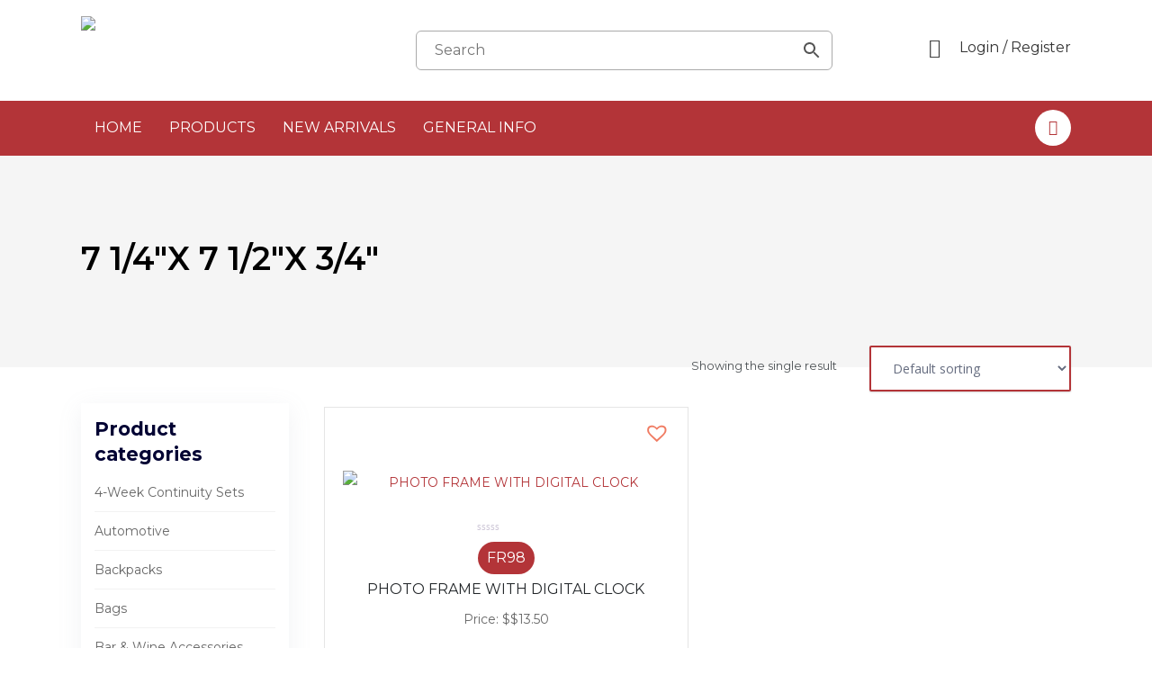

--- FILE ---
content_type: text/html; charset=UTF-8
request_url: https://www.acepremiums.com/product_size/7-1-4x-7-1-2x-3-4/
body_size: 29241
content:

<!DOCTYPE html>

<html lang="en" class="no-js">
<head>
	
	<meta charset="UTF-8"><link rel="preconnect" href="https://fonts.gstatic.com/" crossorigin />
	
	<meta name="viewport" content="width=device-width, initial-scale=1, maximum-scale=1, user-scalable=0" /><title>7 1/4&#8243;x 7 1/2&#8243;x 3/4&#8243; &#8211; ACE Premiums</title>
<script src="[data-uri]" defer></script><meta name='robots' content='max-image-preview:large' />
	<style>img:is([sizes="auto" i],[sizes^="auto," i]){contain-intrinsic-size:3000px 1500px}</style>
	<link rel='dns-prefetch' href='//fonts.googleapis.com' />
<link rel="alternate" type="application/rss+xml" title="ACE Premiums &raquo; Feed" href="https://www.acepremiums.com/feed/" />
<link rel="alternate" type="application/rss+xml" title="ACE Premiums &raquo; Comments Feed" href="https://www.acepremiums.com/comments/feed/" />
<link rel="alternate" type="application/rss+xml" title="ACE Premiums &raquo; 7 1/4&quot;x 7 1/2&quot;x 3/4&quot; Product Size Feed" href="https://www.acepremiums.com/product_size/7-1-4x-7-1-2x-3-4/feed/" />
<script src="[data-uri]" defer></script><script data-optimized="1" src="https://www.acepremiums.com/wp-content/plugins/litespeed-cache/assets/js/webfontloader.min.js" defer></script>
<link data-optimized="1" rel='stylesheet' id='font-awesome-css' href='https://www.acepremiums.com/wp-content/litespeed/css/2c4fab50324e4859992275e058ddc270.css?ver=a77be' type='text/css' media='all' />
<link data-optimized="1" rel='stylesheet' id='afreg-front-css-css' href='https://www.acepremiums.com/wp-content/litespeed/css/a616b58329552f81ae29392e706282ab.css?ver=3c197' type='text/css' media='all' />
<link data-optimized="1" rel='stylesheet' id='color-spectrum-css-css' href='https://www.acepremiums.com/wp-content/litespeed/css/8f3bebb08b753b8f00fcf2d06783315c.css?ver=621a2' type='text/css' media='all' />
<link data-optimized="1" rel='stylesheet' id='berocket_aapf_widget-style-css' href='https://www.acepremiums.com/wp-content/litespeed/css/194751c995dcbacc895c63557aec8521.css?ver=e7113' type='text/css' media='all' />
<link data-optimized="1" rel='stylesheet' id='wp-block-library-css' href='https://www.acepremiums.com/wp-content/litespeed/css/83593cc432de2771611cdf839bcf0510.css?ver=244ee' type='text/css' media='all' />
<style id='classic-theme-styles-inline-css' type='text/css'>
/*! This file is auto-generated */
.wp-block-button__link{color:#fff;background-color:#32373c;border-radius:9999px;box-shadow:none;text-decoration:none;padding:calc(.667em + 2px) calc(1.333em + 2px);font-size:1.125em}.wp-block-file__button{background:#32373c;color:#fff;text-decoration:none}</style>
<style id='global-styles-inline-css' type='text/css'>:root{--wp--preset--aspect-ratio--square:1;--wp--preset--aspect-ratio--4-3:4/3;--wp--preset--aspect-ratio--3-4:3/4;--wp--preset--aspect-ratio--3-2:3/2;--wp--preset--aspect-ratio--2-3:2/3;--wp--preset--aspect-ratio--16-9:16/9;--wp--preset--aspect-ratio--9-16:9/16;--wp--preset--color--black:#000000;--wp--preset--color--cyan-bluish-gray:#abb8c3;--wp--preset--color--white:#ffffff;--wp--preset--color--pale-pink:#f78da7;--wp--preset--color--vivid-red:#cf2e2e;--wp--preset--color--luminous-vivid-orange:#ff6900;--wp--preset--color--luminous-vivid-amber:#fcb900;--wp--preset--color--light-green-cyan:#7bdcb5;--wp--preset--color--vivid-green-cyan:#00d084;--wp--preset--color--pale-cyan-blue:#8ed1fc;--wp--preset--color--vivid-cyan-blue:#0693e3;--wp--preset--color--vivid-purple:#9b51e0;--wp--preset--gradient--vivid-cyan-blue-to-vivid-purple:linear-gradient(135deg,rgba(6,147,227,1) 0%,rgb(155,81,224) 100%);--wp--preset--gradient--light-green-cyan-to-vivid-green-cyan:linear-gradient(135deg,rgb(122,220,180) 0%,rgb(0,208,130) 100%);--wp--preset--gradient--luminous-vivid-amber-to-luminous-vivid-orange:linear-gradient(135deg,rgba(252,185,0,1) 0%,rgba(255,105,0,1) 100%);--wp--preset--gradient--luminous-vivid-orange-to-vivid-red:linear-gradient(135deg,rgba(255,105,0,1) 0%,rgb(207,46,46) 100%);--wp--preset--gradient--very-light-gray-to-cyan-bluish-gray:linear-gradient(135deg,rgb(238,238,238) 0%,rgb(169,184,195) 100%);--wp--preset--gradient--cool-to-warm-spectrum:linear-gradient(135deg,rgb(74,234,220) 0%,rgb(151,120,209) 20%,rgb(207,42,186) 40%,rgb(238,44,130) 60%,rgb(251,105,98) 80%,rgb(254,248,76) 100%);--wp--preset--gradient--blush-light-purple:linear-gradient(135deg,rgb(255,206,236) 0%,rgb(152,150,240) 100%);--wp--preset--gradient--blush-bordeaux:linear-gradient(135deg,rgb(254,205,165) 0%,rgb(254,45,45) 50%,rgb(107,0,62) 100%);--wp--preset--gradient--luminous-dusk:linear-gradient(135deg,rgb(255,203,112) 0%,rgb(199,81,192) 50%,rgb(65,88,208) 100%);--wp--preset--gradient--pale-ocean:linear-gradient(135deg,rgb(255,245,203) 0%,rgb(182,227,212) 50%,rgb(51,167,181) 100%);--wp--preset--gradient--electric-grass:linear-gradient(135deg,rgb(202,248,128) 0%,rgb(113,206,126) 100%);--wp--preset--gradient--midnight:linear-gradient(135deg,rgb(2,3,129) 0%,rgb(40,116,252) 100%);--wp--preset--font-size--small:13px;--wp--preset--font-size--medium:20px;--wp--preset--font-size--large:36px;--wp--preset--font-size--x-large:42px;--wp--preset--spacing--20:0.44rem;--wp--preset--spacing--30:0.67rem;--wp--preset--spacing--40:1rem;--wp--preset--spacing--50:1.5rem;--wp--preset--spacing--60:2.25rem;--wp--preset--spacing--70:3.38rem;--wp--preset--spacing--80:5.06rem;--wp--preset--shadow--natural:6px 6px 9px rgba(0, 0, 0, 0.2);--wp--preset--shadow--deep:12px 12px 50px rgba(0, 0, 0, 0.4);--wp--preset--shadow--sharp:6px 6px 0px rgba(0, 0, 0, 0.2);--wp--preset--shadow--outlined:6px 6px 0px -3px rgba(255, 255, 255, 1), 6px 6px rgba(0, 0, 0, 1);--wp--preset--shadow--crisp:6px 6px 0px rgba(0, 0, 0, 1)}:where(.is-layout-flex){gap:.5em}:where(.is-layout-grid){gap:.5em}body .is-layout-flex{display:flex}.is-layout-flex{flex-wrap:wrap;align-items:center}.is-layout-flex>:is(*,div){margin:0}body .is-layout-grid{display:grid}.is-layout-grid>:is(*,div){margin:0}:where(.wp-block-columns.is-layout-flex){gap:2em}:where(.wp-block-columns.is-layout-grid){gap:2em}:where(.wp-block-post-template.is-layout-flex){gap:1.25em}:where(.wp-block-post-template.is-layout-grid){gap:1.25em}.has-black-color{color:var(--wp--preset--color--black)!important}.has-cyan-bluish-gray-color{color:var(--wp--preset--color--cyan-bluish-gray)!important}.has-white-color{color:var(--wp--preset--color--white)!important}.has-pale-pink-color{color:var(--wp--preset--color--pale-pink)!important}.has-vivid-red-color{color:var(--wp--preset--color--vivid-red)!important}.has-luminous-vivid-orange-color{color:var(--wp--preset--color--luminous-vivid-orange)!important}.has-luminous-vivid-amber-color{color:var(--wp--preset--color--luminous-vivid-amber)!important}.has-light-green-cyan-color{color:var(--wp--preset--color--light-green-cyan)!important}.has-vivid-green-cyan-color{color:var(--wp--preset--color--vivid-green-cyan)!important}.has-pale-cyan-blue-color{color:var(--wp--preset--color--pale-cyan-blue)!important}.has-vivid-cyan-blue-color{color:var(--wp--preset--color--vivid-cyan-blue)!important}.has-vivid-purple-color{color:var(--wp--preset--color--vivid-purple)!important}.has-black-background-color{background-color:var(--wp--preset--color--black)!important}.has-cyan-bluish-gray-background-color{background-color:var(--wp--preset--color--cyan-bluish-gray)!important}.has-white-background-color{background-color:var(--wp--preset--color--white)!important}.has-pale-pink-background-color{background-color:var(--wp--preset--color--pale-pink)!important}.has-vivid-red-background-color{background-color:var(--wp--preset--color--vivid-red)!important}.has-luminous-vivid-orange-background-color{background-color:var(--wp--preset--color--luminous-vivid-orange)!important}.has-luminous-vivid-amber-background-color{background-color:var(--wp--preset--color--luminous-vivid-amber)!important}.has-light-green-cyan-background-color{background-color:var(--wp--preset--color--light-green-cyan)!important}.has-vivid-green-cyan-background-color{background-color:var(--wp--preset--color--vivid-green-cyan)!important}.has-pale-cyan-blue-background-color{background-color:var(--wp--preset--color--pale-cyan-blue)!important}.has-vivid-cyan-blue-background-color{background-color:var(--wp--preset--color--vivid-cyan-blue)!important}.has-vivid-purple-background-color{background-color:var(--wp--preset--color--vivid-purple)!important}.has-black-border-color{border-color:var(--wp--preset--color--black)!important}.has-cyan-bluish-gray-border-color{border-color:var(--wp--preset--color--cyan-bluish-gray)!important}.has-white-border-color{border-color:var(--wp--preset--color--white)!important}.has-pale-pink-border-color{border-color:var(--wp--preset--color--pale-pink)!important}.has-vivid-red-border-color{border-color:var(--wp--preset--color--vivid-red)!important}.has-luminous-vivid-orange-border-color{border-color:var(--wp--preset--color--luminous-vivid-orange)!important}.has-luminous-vivid-amber-border-color{border-color:var(--wp--preset--color--luminous-vivid-amber)!important}.has-light-green-cyan-border-color{border-color:var(--wp--preset--color--light-green-cyan)!important}.has-vivid-green-cyan-border-color{border-color:var(--wp--preset--color--vivid-green-cyan)!important}.has-pale-cyan-blue-border-color{border-color:var(--wp--preset--color--pale-cyan-blue)!important}.has-vivid-cyan-blue-border-color{border-color:var(--wp--preset--color--vivid-cyan-blue)!important}.has-vivid-purple-border-color{border-color:var(--wp--preset--color--vivid-purple)!important}.has-vivid-cyan-blue-to-vivid-purple-gradient-background{background:var(--wp--preset--gradient--vivid-cyan-blue-to-vivid-purple)!important}.has-light-green-cyan-to-vivid-green-cyan-gradient-background{background:var(--wp--preset--gradient--light-green-cyan-to-vivid-green-cyan)!important}.has-luminous-vivid-amber-to-luminous-vivid-orange-gradient-background{background:var(--wp--preset--gradient--luminous-vivid-amber-to-luminous-vivid-orange)!important}.has-luminous-vivid-orange-to-vivid-red-gradient-background{background:var(--wp--preset--gradient--luminous-vivid-orange-to-vivid-red)!important}.has-very-light-gray-to-cyan-bluish-gray-gradient-background{background:var(--wp--preset--gradient--very-light-gray-to-cyan-bluish-gray)!important}.has-cool-to-warm-spectrum-gradient-background{background:var(--wp--preset--gradient--cool-to-warm-spectrum)!important}.has-blush-light-purple-gradient-background{background:var(--wp--preset--gradient--blush-light-purple)!important}.has-blush-bordeaux-gradient-background{background:var(--wp--preset--gradient--blush-bordeaux)!important}.has-luminous-dusk-gradient-background{background:var(--wp--preset--gradient--luminous-dusk)!important}.has-pale-ocean-gradient-background{background:var(--wp--preset--gradient--pale-ocean)!important}.has-electric-grass-gradient-background{background:var(--wp--preset--gradient--electric-grass)!important}.has-midnight-gradient-background{background:var(--wp--preset--gradient--midnight)!important}.has-small-font-size{font-size:var(--wp--preset--font-size--small)!important}.has-medium-font-size{font-size:var(--wp--preset--font-size--medium)!important}.has-large-font-size{font-size:var(--wp--preset--font-size--large)!important}.has-x-large-font-size{font-size:var(--wp--preset--font-size--x-large)!important}:where(.wp-block-post-template.is-layout-flex){gap:1.25em}:where(.wp-block-post-template.is-layout-grid){gap:1.25em}:where(.wp-block-columns.is-layout-flex){gap:2em}:where(.wp-block-columns.is-layout-grid){gap:2em}:root :where(.wp-block-pullquote){font-size:1.5em;line-height:1.6}</style>
<link data-optimized="1" rel='stylesheet' id='contact-form-7-css' href='https://www.acepremiums.com/wp-content/litespeed/css/468a9f85407d3171ce8963cbfa62df94.css?ver=18b43' type='text/css' media='all' />
<link data-optimized="1" rel='stylesheet' id='dvin-wcql-stylesheet-css' href='https://www.acepremiums.com/wp-content/litespeed/css/3786667089f889a1429ca224ef818e5d.css?ver=29ba0' type='text/css' media='all' />
<link data-optimized="1" rel='stylesheet' id='dvin-wcql-custom_stylesheet-css' href='https://www.acepremiums.com/wp-content/litespeed/css/4beb6d898fe9c4611336c699035322c0.css?ver=dc904' type='text/css' media='all' />
<link data-optimized="1" rel='stylesheet' id='dashicons-css' href='https://www.acepremiums.com/wp-content/litespeed/css/66999b6d6377cd61fcae162383b25d86.css?ver=8bba2' type='text/css' media='all' />
<link data-optimized="1" rel='stylesheet' id='woocommerce-layout-css' href='https://www.acepremiums.com/wp-content/litespeed/css/eaf4aba48f08644ef3122c7371bb5da0.css?ver=4a083' type='text/css' media='all' />
<link data-optimized="1" rel='stylesheet' id='woocommerce-smallscreen-css' href='https://www.acepremiums.com/wp-content/litespeed/css/0ac0a417f2cd993ad2269b3a0d05c6c4.css?ver=6298c' type='text/css' media='only screen and (max-width: 768px)' />
<link data-optimized="1" rel='stylesheet' id='woocommerce-general-css' href='https://www.acepremiums.com/wp-content/litespeed/css/c4f759a5bf83102d497642c9e34224eb.css?ver=260b6' type='text/css' media='all' />
<style id='woocommerce-inline-inline-css' type='text/css'>.woocommerce form .form-row .required{visibility:visible}</style>
<link data-optimized="1" rel='stylesheet' id='wpsi_css_front_icons-css' href='https://www.acepremiums.com/wp-content/litespeed/css/67b7848c2745ba5ed4eb9e7a605124e9.css?ver=9c71c' type='text/css' media='all' />
<link data-optimized="1" rel='stylesheet' id='wpsi_front_end-css' href='https://www.acepremiums.com/wp-content/litespeed/css/e293954a2faeee476b148e89a40017fe.css?ver=00e60' type='text/css' media='all' />
<link data-optimized="1" rel='stylesheet' id='aws-style-css' href='https://www.acepremiums.com/wp-content/litespeed/css/d34518a27790d5dfb6387ab5fc1306bc.css?ver=60253' type='text/css' media='all' />
<link data-optimized="1" rel='stylesheet' id='brands-styles-css' href='https://www.acepremiums.com/wp-content/litespeed/css/c67e2247994415d82b465d83707df523.css?ver=1a300' type='text/css' media='all' />
<link rel='preload' as='font' type='font/woff2' crossorigin='anonymous' id='tinvwl-webfont-font-css' href='https://www.acepremiums.com/wp-content/plugins/ti-woocommerce-wishlist/assets/fonts/tinvwl-webfont.woff2?ver=xu2uyi'  media='all' />
<link data-optimized="1" rel='stylesheet' id='tinvwl-webfont-css' href='https://www.acepremiums.com/wp-content/litespeed/css/834f21e5c060ab388cd63f72f05c0e75.css?ver=f9992' type='text/css' media='all' />
<link data-optimized="1" rel='stylesheet' id='tinvwl-css' href='https://www.acepremiums.com/wp-content/litespeed/css/0984f9b7795b7f7e36e5f27b36d7d092.css?ver=99421' type='text/css' media='all' />
<link data-optimized="1" rel='stylesheet' id='salient-grid-system-css' href='https://www.acepremiums.com/wp-content/litespeed/css/94092e70e141998143ef6af3034821af.css?ver=81770' type='text/css' media='all' />
<link data-optimized="1" rel='stylesheet' id='main-styles-css' href='https://www.acepremiums.com/wp-content/litespeed/css/ed938ceca8e6015ff13950e1be781716.css?ver=f564c' type='text/css' media='all' />
<link data-optimized="1" rel='stylesheet' id='nectar-header-layout-centered-bottom-bar-css' href='https://www.acepremiums.com/wp-content/litespeed/css/d22e40036af4aec852a3ae770ee2a3ce.css?ver=c5bcc' type='text/css' media='all' />
<link data-optimized="1" rel='stylesheet' id='fancyBox-css' href='https://www.acepremiums.com/wp-content/litespeed/css/1afcafda7b4029efddd61a8ad042b594.css?ver=0b12f' type='text/css' media='all' />

<link data-optimized="1" rel='stylesheet' id='responsive-css' href='https://www.acepremiums.com/wp-content/litespeed/css/8ce751bfe37207ba7698471958fce79a.css?ver=af2d5' type='text/css' media='all' />
<link data-optimized="1" rel='stylesheet' id='woocommerce-css' href='https://www.acepremiums.com/wp-content/litespeed/css/cf7a5dd3f8ceda8d0fac856ba5eae06a.css?ver=27b63' type='text/css' media='all' />
<link data-optimized="1" rel='stylesheet' id='salient-child-style-css' href='https://www.acepremiums.com/wp-content/litespeed/css/5c8fd2f17116013eeba2c460645937b0.css?ver=5fe5c' type='text/css' media='all' />
<link data-optimized="1" rel='stylesheet' id='skin-material-css' href='https://www.acepremiums.com/wp-content/litespeed/css/9c172168250f375a6268c8a823d2d30a.css?ver=d1b10' type='text/css' media='all' />
<link data-optimized="1" rel='stylesheet' id='dynamic-css-css' href='https://www.acepremiums.com/wp-content/litespeed/css/aa80fb8f8d8fbd12fd17fec828faf865.css?ver=a337e' type='text/css' media='all' />
<style id='dynamic-css-inline-css' type='text/css'>
@media only screen and (min-width:1000px){body #ajax-content-wrap.no-scroll{min-height:calc(100vh - 179px);height:calc(100vh - 179px)!important;}}@media only screen and (min-width:1000px){#page-header-wrap.fullscreen-header,#page-header-wrap.fullscreen-header #page-header-bg,html:not(.nectar-box-roll-loaded) .nectar-box-roll > #page-header-bg.fullscreen-header,.nectar_fullscreen_zoom_recent_projects,#nectar_fullscreen_rows:not(.afterLoaded) > div{height:calc(100vh - 178px);}.wpb_row.vc_row-o-full-height.top-level,.wpb_row.vc_row-o-full-height.top-level > .col.span_12{min-height:calc(100vh - 178px);}html:not(.nectar-box-roll-loaded) .nectar-box-roll > #page-header-bg.fullscreen-header{top:179px;}.nectar-slider-wrap[data-fullscreen="true"]:not(.loaded),.nectar-slider-wrap[data-fullscreen="true"]:not(.loaded) .swiper-container{height:calc(100vh - 177px)!important;}.admin-bar .nectar-slider-wrap[data-fullscreen="true"]:not(.loaded),.admin-bar .nectar-slider-wrap[data-fullscreen="true"]:not(.loaded) .swiper-container{height:calc(100vh - 177px - 32px)!important;}}#nectar_fullscreen_rows{background-color:;}.post-type-archive-product.woocommerce .container-wrap,.tax-product_cat.woocommerce .container-wrap{background-color:#f6f6f6;}.woocommerce.single-product #single-meta{position:relative!important;top:0!important;margin:0;left:8px;height:auto;}.woocommerce.single-product #single-meta:after{display:block;content:" ";clear:both;height:1px;}.woocommerce ul.products li.product.material,.woocommerce-page ul.products li.product.material{background-color:#ffffff;}.woocommerce ul.products li.product.minimal .product-wrap,.woocommerce ul.products li.product.minimal .background-color-expand,.woocommerce-page ul.products li.product.minimal .product-wrap,.woocommerce-page ul.products li.product.minimal .background-color-expand{background-color:#ffffff;}
</style>

<script type="text/javascript" src="https://www.acepremiums.com/wp-includes/js/jquery/jquery.min.js?ver=3.7.1" id="jquery-core-js"></script>
<script type="text/javascript" src="https://www.acepremiums.com/wp-includes/js/jquery/jquery-migrate.min.js?ver=3.4.1" id="jquery-migrate-js" defer data-deferred="1"></script>
<script type="text/javascript" src="https://www.acepremiums.com/wp-content/plugins/user-registration-plugin-for-woocommerce/front/js/afreg_front.js?ver=1.0" id="afreg-front-js-js" defer data-deferred="1"></script>
<script type="text/javascript" src="https://www.acepremiums.com/wp-content/plugins/user-registration-plugin-for-woocommerce/front/js/afreg_color_spectrum.js?ver=1.0" id="color-spectrum-js-js" defer data-deferred="1"></script>
<script type="text/javascript" src="https://www.acepremiums.com/wp-content/plugins/dvin-wcql/js/dvin_wcql.js?ver=1.0.0" id="dvin-wcql-js-js" defer data-deferred="1"></script>
<script type="text/javascript" src="https://www.acepremiums.com/wp-content/plugins/woocommerce/assets/js/jquery-blockui/jquery.blockUI.min.js?ver=2.7.0-wc.10.2.2" id="jquery-blockui-js" data-wp-strategy="defer"></script>
<script type="text/javascript" id="wc-add-to-cart-js-extra" src="[data-uri]" defer></script>
<script type="text/javascript" src="https://www.acepremiums.com/wp-content/plugins/woocommerce/assets/js/frontend/add-to-cart.min.js?ver=10.2.2" id="wc-add-to-cart-js" data-wp-strategy="defer"></script>
<script type="text/javascript" src="https://www.acepremiums.com/wp-content/plugins/woocommerce/assets/js/js-cookie/js.cookie.min.js?ver=2.1.4-wc.10.2.2" id="js-cookie-js" data-wp-strategy="defer"></script>
<script type="text/javascript" id="woocommerce-js-extra" src="[data-uri]" defer></script>
<script type="text/javascript" src="https://www.acepremiums.com/wp-content/plugins/woocommerce/assets/js/frontend/woocommerce.min.js?ver=10.2.2" id="woocommerce-js" defer="defer" data-wp-strategy="defer"></script>
<script type="text/javascript" src="https://www.acepremiums.com/wp-content/plugins/wp-woo-product-social-share/images/js/wpsi-front-page.js?ver=6.8.3" id="wpsi_addtoany_script-js" defer data-deferred="1"></script>
<script type="text/javascript" src="https://www.acepremiums.com/wp-content/plugins/wp-woo-product-social-share/images/js/wpsi-front-script.js?ver=1" id="wpsi_frontend_js-js" defer data-deferred="1"></script>
<script type="text/javascript" src="https://www.acepremiums.com/wp-content/plugins/js_composer_salient/assets/js/vendors/woocommerce-add-to-cart.js?ver=6.2.0" id="vc_woocommerce-add-to-cart-js-js" defer data-deferred="1"></script>
<link rel="https://api.w.org/" href="https://www.acepremiums.com/wp-json/" /><link rel="EditURI" type="application/rsd+xml" title="RSD" href="https://www.acepremiums.com/xmlrpc.php?rsd" />
<meta name="generator" content="WordPress 6.8.3" />
<meta name="generator" content="WooCommerce 10.2.2" />
<style></style><style>.lmp_load_more_button.br_lmp_button_settings .lmp_button:hover{background-color:#bf5a5d!important;color:#111111!important}.lmp_load_more_button.br_lmp_prev_settings .lmp_button:hover{background-color:#9999ff!important;color:#111111!important}li.product.lazy,.berocket_lgv_additional_data.lazy{opacity:0}</style><style></style><link data-optimized="1" href="https://www.acepremiums.com/wp-content/litespeed/css/2a17db05fe0e10c5617d7a64e7713e20.css?ver=13e20" rel="stylesheet" type='text/css' media='all' />
<link data-optimized="1" href="https://www.acepremiums.com/wp-content/litespeed/css/13f60a6c4f6f549d7b29082132a81af4.css?ver=81af4" rel="stylesheet" type='text/css' media='all' />

<script type="text/javascript" src="[data-uri]" defer></script>	<noscript><style>.woocommerce-product-gallery{ opacity: 1 !important; }</style></noscript>
	<style type="text/css">.recentcomments a{display:inline!important;padding:0!important;margin:0!important}</style><meta name="generator" content="Powered by WPBakery Page Builder - drag and drop page builder for WordPress."/>
<link rel="icon" href="https://www.acepremiums.com/wp-content/uploads/2021/03/cropped-AcePremiums_favicon-32x32.png" sizes="32x32" />
<link rel="icon" href="https://www.acepremiums.com/wp-content/uploads/2021/03/cropped-AcePremiums_favicon-192x192.png" sizes="192x192" />
<link rel="apple-touch-icon" href="https://www.acepremiums.com/wp-content/uploads/2021/03/cropped-AcePremiums_favicon-180x180.png" />
<meta name="msapplication-TileImage" content="https://www.acepremiums.com/wp-content/uploads/2021/03/cropped-AcePremiums_favicon-270x270.png" />
		<style type="text/css" id="wp-custom-css">.nectar-form-controls{display:none!important}.u-column2 .col-2 .visible{display:block!important}.woocommerce-account .woocommerce>#customer_login .col-2{display:block!important}.woocommerce-password-strength{display:none!important}nav ul.buttons li:hover{background-color:transparent!important}#theurl{display:none!important}.blocker{z-index:99999!important}@media screen and (max-width:991px){.side-bar-home.wpb_columne{display:none!important}}.dropdown-content{padding:10px 0;text-align:center;width:100%}#slide-out-widget-area-bg{display:none!important}#img1{display:none}#img2{display:none}#img3{display:none}</style>
		<noscript><style> .wpb_animate_when_almost_visible { opacity: 1; }</style></noscript>		<!-- Remember to include jQuery :) -->
<script src="https://cdnjs.cloudflare.com/ajax/libs/jquery/3.0.0/jquery.min.js"></script>

<!-- jQuery Modal -->
<script src="https://cdnjs.cloudflare.com/ajax/libs/jquery-modal/0.9.1/jquery.modal.min.js" defer data-deferred="1"></script>
<link data-optimized="1" rel="stylesheet" href="https://www.acepremiums.com/wp-content/litespeed/css/98dc1acb59900011d3328301c94cee9e.css?ver=cee9e" />
<!-- Modal HTML embedded directly into document -->
	
</head>


	<script src="[data-uri]" defer></script>


<body class="archive tax-pa_product_size term-7-1-4x-7-1-2x-3-4 term-1424 wp-theme-theme wp-child-theme-theme-child theme-theme woocommerce woocommerce-page woocommerce-no-js tinvwl-theme-style material wpb-js-composer js-comp-ver-6.2.0 vc_responsive" data-footer-reveal="false" data-footer-reveal-shadow="none" data-header-format="centered-menu-bottom-bar" data-body-border="off" data-boxed-style="" data-header-breakpoint="1000" data-dropdown-style="minimal" data-cae="easeOutCubic" data-cad="750" data-megamenu-width="contained" data-aie="none" data-ls="fancybox" data-apte="standard" data-hhun="1" data-fancy-form-rcs="default" data-form-style="default" data-form-submit="regular" data-is="minimal" data-button-style="slightly_rounded_shadow" data-user-account-button="true" data-flex-cols="true" data-col-gap="default" data-header-inherit-rc="false" data-header-search="true" data-animated-anchors="true" data-ajax-transitions="false" data-full-width-header="false" data-slide-out-widget-area="true" data-slide-out-widget-area-style="slide-out-from-right" data-user-set-ocm="off" data-loading-animation="none" data-bg-header="false" data-responsive="1" data-ext-responsive="true" data-header-resize="0" data-header-color="light" data-transparent-header="false" data-cart="false" data-remove-m-parallax="" data-remove-m-video-bgs="" data-m-animate="0" data-force-header-trans-color="light" data-smooth-scrolling="0" data-permanent-transparent="false" >
		<script src="[data-uri]" defer></script>
	
	<script type="text/javascript" src="[data-uri]" defer></script><div class="ocm-effect-wrap"><div class="ocm-effect-wrap-inner">	
	<div id="header-space"  data-header-mobile-fixed='false'></div> 
	
		
	<div id="header-outer" data-has-menu="true" data-has-buttons="yes" data-header-button_style="default" data-using-pr-menu="false" data-mobile-fixed="false" data-ptnm="false" data-lhe="default" data-user-set-bg="#ffffff" data-format="centered-menu-bottom-bar" data-permanent-transparent="false" data-megamenu-rt="0" data-remove-fixed="1" data-header-resize="0" data-cart="false" data-transparency-option="0" data-box-shadow="none" data-shrink-num="6" data-using-secondary="0" data-using-logo="1" data-logo-height="75" data-m-logo-height="55" data-padding="28" data-full-width="false" data-condense="false" >
		
		
<div id="search-outer" class="nectar">
	<div id="search">
		<div class="container">
			 <div id="search-box">
				 <div class="inner-wrap">
					 <div class="col span_12">
<!-- 						  <form role="search" action="https://www.acepremiums.com/" method="GET">
														 <input type="text" name="s"  value="" placeholder="" /> 
							 								<input type="text" name="s"  value="" data-placeholder="" />
															
												</form> -->
						 <div class="aws-container" data-url="/?wc-ajax=aws_action" data-siteurl="https://www.acepremiums.com" data-lang="" data-show-loader="true" data-show-more="true" data-show-page="true" data-ajax-search="true" data-show-clear="true" data-mobile-screen="false" data-use-analytics="false" data-min-chars="1" data-buttons-order="2" data-timeout="300" data-is-mobile="false" data-page-id="1424" data-tax="pa_product_size" ><form class="aws-search-form" action="https://www.acepremiums.com/" method="get" role="search" ><div class="aws-wrapper"><label class="aws-search-label" for="6966ae0b4bbd8">Search</label><input type="search" name="s" id="6966ae0b4bbd8" value="" class="aws-search-field" placeholder="Search" autocomplete="off" /><input type="hidden" name="post_type" value="product"><input type="hidden" name="type_aws" value="true"><div class="aws-search-clear"><span>×</span></div><div class="aws-loader"></div></div><div class="aws-search-btn aws-form-btn"><span class="aws-search-btn_icon"><svg focusable="false" xmlns="http://www.w3.org/2000/svg" viewBox="0 0 24 24" width="24px"><path d="M15.5 14h-.79l-.28-.27C15.41 12.59 16 11.11 16 9.5 16 5.91 13.09 3 9.5 3S3 5.91 3 9.5 5.91 16 9.5 16c1.61 0 3.09-.59 4.23-1.57l.27.28v.79l5 4.99L20.49 19l-4.99-5zm-6 0C7.01 14 5 11.99 5 9.5S7.01 5 9.5 5 14 7.01 14 9.5 11.99 14 9.5 14z"></path></svg></span></div></form></div>					</div><!--/span_12-->
				</div><!--/inner-wrap-->
			 </div><!--/search-box-->
			 <div id="close"><a href="#">
				<span class="icon-salient-x" aria-hidden="true"></span>				 </a></div>
		 </div><!--/container-->
	</div><!--/search-->
</div><!--/search-outer-->

<header id="top">
	<div class="container">
		<div class="row">
			<div class="col span_3">
				<a id="logo" href="https://www.acepremiums.com" data-supplied-ml-starting-dark="false" data-supplied-ml-starting="false" data-supplied-ml="true" >
					<img data-lazyloaded="1" src="[data-uri]" class="stnd  dark-version" alt="ACE Premiums" data-src="https://www.acepremiums.com/wp-content/uploads/2021/03/AcePremiums_logo.png"  /><img data-lazyloaded="1" src="[data-uri]" class="mobile-only-logo" alt="ACE Premiums" data-src="https://www.acepremiums.com/wp-content/uploads/2021/03/AcePremiums_logo.png" /> 
				</a>
				
									<nav class="left-side" data-using-pull-menu="false">
												
					</nav>
					<nav class="right-side">
						<div class="aws-container" data-url="/?wc-ajax=aws_action" data-siteurl="https://www.acepremiums.com" data-lang="" data-show-loader="true" data-show-more="true" data-show-page="true" data-ajax-search="true" data-show-clear="true" data-mobile-screen="false" data-use-analytics="false" data-min-chars="1" data-buttons-order="2" data-timeout="300" data-is-mobile="false" data-page-id="1424" data-tax="pa_product_size" ><form class="aws-search-form" action="https://www.acepremiums.com/" method="get" role="search" ><div class="aws-wrapper"><label class="aws-search-label" for="6966ae0b4c1ae">Search</label><input type="search" name="s" id="6966ae0b4c1ae" value="" class="aws-search-field" placeholder="Search" autocomplete="off" /><input type="hidden" name="post_type" value="product"><input type="hidden" name="type_aws" value="true"><div class="aws-search-clear"><span>×</span></div><div class="aws-loader"></div></div><div class="aws-search-btn aws-form-btn"><span class="aws-search-btn_icon"><svg focusable="false" xmlns="http://www.w3.org/2000/svg" viewBox="0 0 24 24" width="24px"><path d="M15.5 14h-.79l-.28-.27C15.41 12.59 16 11.11 16 9.5 16 5.91 13.09 3 9.5 3S3 5.91 3 9.5 5.91 16 9.5 16c1.61 0 3.09-.59 4.23-1.57l.27.28v.79l5 4.99L20.49 19l-4.99-5zm-6 0C7.01 14 5 11.99 5 9.5S7.01 5 9.5 5 14 7.01 14 9.5 11.99 14 9.5 14z"></path></svg></span></div></form></div><!--                         <form role="search" method="get" class="woocommerce-product-search" action="">
                        	<input type="search" class="search-field" placeholder="" value="" name="s" title="" />
                        	<input type="image" src="/wp-content/uploads/2020/11/search.png" alt="Submit">
                        	<input type="hidden" name="post_type" value="product" />
                        </form> -->
						<ul class="buttons">
									<li id="nectar-user-account">
        <div>
            <a
                href="https://www.acepremiums.com/my-account"><span
                    class="icon-salient-m-user" aria-hidden="true"></span> Login / Register
            </a>
           
        </div>
    </li>
							</ul>

<style>.dropdown-content{display:none;position:absolute;background-color:#f9f9f9;min-width:160px;box-shadow:0 8px 16px 0 rgb(0 0 0 / .2);padding:12px 16px;z-index:1}.dropdown:hover .dropdown-content{display:block}</style>
													<div class="slide-out-widget-area-toggle mobile-icon slide-out-from-right" data-custom-color="false" data-icon-animation="simple-transform">
								<div> <a href="#sidewidgetarea" aria-label="Navigation Menu" aria-expanded="false" class="closed">
									<span aria-hidden="true"> <i class="lines-button x2"> <i class="lines"></i> </i> </span> </a> </div> 
							</div>
											</nav>
							</div><!--/span_3-->
			
			<div class="col span_9 col_last">
									<a class="mobile-search" href="#searchbox"><span class="nectar-icon icon-salient-search" aria-hidden="true"></span></a>
										<a class="mobile-user-account" href="https://www.acepremiums.com/my-account/"><span class="normal icon-salient-m-user" aria-hidden="true"></span></a>
										<div class="slide-out-widget-area-toggle mobile-icon slide-out-from-right" data-custom-color="false" data-icon-animation="simple-transform">
						<div class="mobile-menu-icon">
							<span class="menu-icon" onclick="openNav()">
						                <ul>
						                    <li></li>
						                    <li></li>
						                    <li></li>
						                </ul>
						            <span class="clearfix"></span>
						            </span>
						</div> 
					</div>
								
									
					<nav>
						
						<ul class="sf-menu">	
							<li id="menu-item-13" class="menu-item menu-item-type-post_type menu-item-object-page menu-item-home menu-item-13"><a href="https://www.acepremiums.com/">Home</a></li>
<li id="menu-item-14" class="menu-item menu-item-type-post_type menu-item-object-page menu-item-14"><a href="https://www.acepremiums.com/shop/">Products</a></li>
<li id="menu-item-4648" class="menu-item menu-item-type-post_type menu-item-object-page menu-item-4648"><a href="https://www.acepremiums.com/new-arrivals/">New Arrivals</a></li>
<li id="menu-item-1719" class="menu-item menu-item-type-post_type menu-item-object-page menu-item-1719"><a href="https://www.acepremiums.com/general-info/">General Info</a></li>
						</ul>
						

												<ul class="nectar-social"><li id="social-in-menu" class="button_social_group"><a target="_blank" href=""><i class="fa fa-instagram"></i> </a> </li></ul> 
					</nav>
					
										
				</div><!--/span_9-->
				
								
			</div><!--/row-->
					</div><!--/container-->
	</header>
		
	</div>
	
		
	<div id="ajax-content-wrap">
		
		<div id="page-header-wrap" data-animate-in-effect="none" data-midnight="light" class="" style="height: 235px;"><div id="page-header-bg" class="not-loaded " data-padding-amt="low" data-animate-in-effect="none" data-midnight="light" data-text-effect="none" data-bg-pos="center" data-alignment="left" data-alignment-v="middle" data-parallax="0" data-height="235"  style="background-color: #f5f5f5; height:235px;">				
				<div class="container">			
			<div class="row">
				<div class="col span_6 ">
					<div class="inner-wrap">
						<h1>7 1/4"x 7 1/2"x 3/4"</h1> 						<span class="subheader"></span>
					</div>
					
										</div>
				</div>
				
							
			
			
			</div>
</div>

</div><div class="container-wrap" data-midnight="dark"><div class="container main-content"><div class="nectar-shop-header"><form class="woocommerce-ordering" method="get">
		<select
		name="orderby"
		class="orderby"
					aria-label="Shop order"
			>
					<option value="menu_order"  selected='selected'>Default sorting</option>
					<option value="popularity" >Sort by popularity</option>
					<option value="rating" >Sort by average rating</option>
					<option value="date" >Sort by latest</option>
					<option value="price" >Sort by price: low to high</option>
					<option value="price-desc" >Sort by price: high to low</option>
					<option value="sku" >Sort by SKU</option>
			</select>
	<input type="hidden" name="paged" value="1" />
	</form>
<p class="woocommerce-result-count" role="alert" aria-relevant="all" >
	Showing the single result</p>
<nav class="woocommerce-breadcrumb" aria-label="Breadcrumb"><a href="https://www.acepremiums.com">Home</a> <i class="fa fa-angle-right"></i> Product Product Size <i class="fa fa-angle-right"></i> 7 1/4&quot;x 7 1/2&quot;x 3/4&quot;</nav></div><div class="row"><div id="sidebar" class="col span_3 col"><div id="woocommerce_product_categories-4" class="widget woocommerce widget_product_categories"><h4>Product categories</h4><ul class="product-categories"><li class="cat-item cat-item-627"><a href="https://www.acepremiums.com/product-category/4-week-continuity-sets/">4-Week Continuity Sets</a></li>
<li class="cat-item cat-item-628"><a href="https://www.acepremiums.com/product-category/automotive/">Automotive</a></li>
<li class="cat-item cat-item-3428"><a href="https://www.acepremiums.com/product-category/backpacks/">Backpacks</a></li>
<li class="cat-item cat-item-496"><a href="https://www.acepremiums.com/product-category/bags/">Bags</a></li>
<li class="cat-item cat-item-245"><a href="https://www.acepremiums.com/product-category/bar-wine/">Bar &amp; Wine Accessories</a></li>
<li class="cat-item cat-item-44"><a href="https://www.acepremiums.com/product-category/bbq/">BBQ</a></li>
<li class="cat-item cat-item-102"><a href="https://www.acepremiums.com/product-category/blankets/">Blankets</a></li>
<li class="cat-item cat-item-632"><a href="https://www.acepremiums.com/product-category/camping/">Camping</a></li>
<li class="cat-item cat-item-633"><a href="https://www.acepremiums.com/product-category/cinco-de-mayo/">Cinco de Mayo</a></li>
<li class="cat-item cat-item-1287"><a href="https://www.acepremiums.com/product-category/sale-specials/">CLOSEOUT &amp; SPECIALS</a></li>
<li class="cat-item cat-item-175"><a href="https://www.acepremiums.com/product-category/coolers/">Coolers</a></li>
<li class="cat-item cat-item-457"><a href="https://www.acepremiums.com/product-category/custom/">Custom</a></li>
<li class="cat-item cat-item-636"><a href="https://www.acepremiums.com/product-category/custom-overseas/">Custom Overseas</a></li>
<li class="cat-item cat-item-3427"><a href="https://www.acepremiums.com/product-category/drawstring-bags/">Drawstring Bags</a></li>
<li class="cat-item cat-item-376"><a href="https://www.acepremiums.com/product-category/drinkware/">Drinkware</a></li>
<li class="cat-item cat-item-3421"><a href="https://www.acepremiums.com/product-category/duffel-bags/">Duffel Bags</a></li>
<li class="cat-item cat-item-637"><a href="https://www.acepremiums.com/product-category/eco-friendly/">Eco-Friendly</a></li>
<li class="cat-item cat-item-140"><a href="https://www.acepremiums.com/product-category/electronics/">Electronics</a></li>
<li class="cat-item cat-item-638"><a href="https://www.acepremiums.com/product-category/fathers-day/">Fathers Day</a></li>
<li class="cat-item cat-item-639"><a href="https://www.acepremiums.com/product-category/fishing/">Fishing</a></li>
<li class="cat-item cat-item-640"><a href="https://www.acepremiums.com/product-category/flashlights/">Flashlights</a></li>
<li class="cat-item cat-item-642"><a href="https://www.acepremiums.com/product-category/holidays/">Holidays</a></li>
<li class="cat-item cat-item-3554"><a href="https://www.acepremiums.com/product-category/home/">Home</a></li>
<li class="cat-item cat-item-201"><a href="https://www.acepremiums.com/product-category/kitchen/">Kitchen</a></li>
<li class="cat-item cat-item-282"><a href="https://www.acepremiums.com/product-category/money-clips/">Money Clips</a></li>
<li class="cat-item cat-item-643"><a href="https://www.acepremiums.com/product-category/mothers-day/">Mothers Day</a></li>
<li class="cat-item cat-item-31"><a href="https://www.acepremiums.com/product-category/office/">Office</a></li>
<li class="cat-item cat-item-126"><a href="https://www.acepremiums.com/product-category/outdoor/">Outdoor</a></li>
<li class="cat-item cat-item-644"><a href="https://www.acepremiums.com/product-category/patio-garden/">Patio &amp; Garden</a></li>
<li class="cat-item cat-item-1291"><a href="https://www.acepremiums.com/product-category/patriotic/">Patriotic</a></li>
<li class="cat-item cat-item-310"><a href="https://www.acepremiums.com/product-category/pens/">Pens</a></li>
<li class="cat-item cat-item-248"><a href="https://www.acepremiums.com/product-category/personal/">Personal</a></li>
<li class="cat-item cat-item-646"><a href="https://www.acepremiums.com/product-category/picnic/">Picnic</a></li>
<li class="cat-item cat-item-471"><a href="https://www.acepremiums.com/product-category/sets/">Sets</a></li>
<li class="cat-item cat-item-647"><a href="https://www.acepremiums.com/product-category/sports/">Sports</a></li>
<li class="cat-item cat-item-648"><a href="https://www.acepremiums.com/product-category/stay-warm/">Stay Warm</a></li>
<li class="cat-item cat-item-649"><a href="https://www.acepremiums.com/product-category/storage-organization/">Storage / Organization</a></li>
<li class="cat-item cat-item-650"><a href="https://www.acepremiums.com/product-category/thanksgiving/">Thanksgiving</a></li>
<li class="cat-item cat-item-252"><a href="https://www.acepremiums.com/product-category/tools-diy/">Tools / DIY</a></li>
<li class="cat-item cat-item-3455"><a href="https://www.acepremiums.com/product-category/tote-bag/">Tote Bag</a></li>
<li class="cat-item cat-item-652"><a href="https://www.acepremiums.com/product-category/travel/">Travel</a></li>
<li class="cat-item cat-item-653"><a href="https://www.acepremiums.com/product-category/wine-cheese/">Wine &amp; Cheese</a></li>
<li class="cat-item cat-item-96"><a href="https://www.acepremiums.com/product-category/wood-bamboo/">Wood/Bamboo</a></li>
</ul></div><h3 class="berocket_ajax_group_filter_title">filter by</h3><div class="berocket_single_filter_widget berocket_single_filter_widget_92 bapf_wid_93  bapf_mt_none" data-wid="93" data-id="92" style=""></div><div class="berocket_single_filter_widget berocket_single_filter_widget_4507 bapf_wid_93 " data-wid="93" data-id="4507" style=""><div class="bapf_sfilter bapf_slct" data-op="AND" data-taxonomy="pa_color" data-name="Color" id="bapf_2"><div class="bapf_head"><h3>Color</h3></div><div class="bapf_body"><select class="bapf_select2" data-theme="classic"><option id="bapf_2_any" value="">Any</option><option data-name="Silver" id="bapf_2_1242" value="1242">Silver</option></select></div></div></div></div><div class="post-area col span_9 col_last"><header class="woocommerce-products-header">
	
	</header>
<div class="woocommerce-notices-wrapper"></div>
  <ul class="products columns-3" data-n-desktop-columns="3" data-n-desktop-small-columns="2" data-n-tablet-columns="2" data-n-phone-columns="1" data-product-style="classic">



	<li class="classic product type-product post-3709 status-publish first instock product_cat-office has-post-thumbnail sold-individually purchasable product-type-simple" >


	

				
	   <div class="product-wrap">

			<a href="https://www.acepremiums.com/product/photo-frame-with-digital-clock/">	
							<img data-lazyloaded="1" src="[data-uri]" width="600" height="600" data-src="https://www.acepremiums.com/wp-content/uploads/2022/05/FR98-01-600x600.jpg" class="attachment-woocommerce_thumbnail size-woocommerce_thumbnail" alt="PHOTO FRAME WITH DIGITAL CLOCK" decoding="async" fetchpriority="high" data-srcset="https://www.acepremiums.com/wp-content/uploads/2022/05/FR98-01-600x600.jpg 600w, https://www.acepremiums.com/wp-content/uploads/2022/05/FR98-01-300x300.jpg 300w, https://www.acepremiums.com/wp-content/uploads/2022/05/FR98-01-1024x1024.jpg 1024w, https://www.acepremiums.com/wp-content/uploads/2022/05/FR98-01-150x150.jpg 150w, https://www.acepremiums.com/wp-content/uploads/2022/05/FR98-01-768x768.jpg 768w, https://www.acepremiums.com/wp-content/uploads/2022/05/FR98-01-1536x1536.jpg 1536w, https://www.acepremiums.com/wp-content/uploads/2022/05/FR98-01-100x100.jpg 100w, https://www.acepremiums.com/wp-content/uploads/2022/05/FR98-01-140x140.jpg 140w, https://www.acepremiums.com/wp-content/uploads/2022/05/FR98-01-500x500.jpg 500w, https://www.acepremiums.com/wp-content/uploads/2022/05/FR98-01-350x350.jpg 350w, https://www.acepremiums.com/wp-content/uploads/2022/05/FR98-01-1000x1000.jpg 1000w, https://www.acepremiums.com/wp-content/uploads/2022/05/FR98-01-800x800.jpg 800w, https://www.acepremiums.com/wp-content/uploads/2022/05/FR98-01.jpg 1800w" data-sizes="(max-width: 600px) 100vw, 600px" />			 </a>
			<div class="product-add-to-cart" data-nectar-quickview="false"></div>		   </div>
				
	  

		
	

	<div class="product-wishlist"><div class="tinv-wraper woocommerce tinv-wishlist tinvwl-shortcode-add-to-cart tinvwl-loop-button-wrapper tinvwl-woocommerce_after_shop_loop_item"
	 data-tinvwl_product_id="3709">
	<a role="button" tabindex="0" name="add-to-wishlist" aria-label="Add to Wishlist" class="tinvwl_add_to_wishlist_button tinvwl-icon-heart no-txt  tinvwl-position-after tinvwl-loop" data-tinv-wl-list="[]" data-tinv-wl-product="3709" data-tinv-wl-productvariation="0" data-tinv-wl-productvariations="[]" data-tinv-wl-producttype="simple" data-tinv-wl-action="add"></a>		<div
		class="tinvwl-tooltip">Add to Wishlist</div>
</div>
</div>
<div class="contnt">
  <div class="starwrapper" itemprop="aggregateRating" itemscope itemtype="http://schema.org/AggregateRating"><span class="star-rating" title="Rated  out of 5"><span style="width:0px"><span itemprop="ratingValue" class="rating"></span> </span></span></div>  <h5>FR98</h5>
  <h2 class="woocommerce-loop-product__title">PHOTO FRAME WITH DIGITAL CLOCK</h2>
    <div class="prod_price2">Price: $$13.50</div>  <h2></h2>
  <div class="product-add-to-cart" data-nectar-quickview=""></div>  
</div>

</li></ul>
</div></div></div></div>
<div id="footer-outer" data-midnight="light" data-cols="4" data-custom-color="false" data-disable-copyright="false" data-matching-section-color="true" data-copyright-line="false" data-using-bg-img="false" data-bg-img-overlay="0.8" data-full-width="false" data-using-widget-area="true" data-link-hover="default">
	
		
	<div id="footer-widgets" data-has-widgets="true" data-cols="4">
		
		<div class="container">
			<div class="exrat-row row">
			    							<div class="widget">			
							</div>
									</div>
						
			<div class="row">
				
								
				<div class="col span_3">
					<!-- Footer widget area 1 -->
					<div id="media_image-2" class="widget widget_media_image"><a href="/"><img data-lazyloaded="1" src="[data-uri]" width="307" height="97" data-src="https://www.acepremiums.com/wp-content/uploads/2021/03/AcePremiums_logo_w.png" class="image wp-image-1758  attachment-full size-full" alt="" style="max-width: 100%; height: auto;" decoding="async" data-srcset="https://www.acepremiums.com/wp-content/uploads/2021/03/AcePremiums_logo_w.png 307w, https://www.acepremiums.com/wp-content/uploads/2021/03/AcePremiums_logo_w-300x95.png 300w" data-sizes="(max-width: 307px) 100vw, 307px" /></a></div><div id="text-2" class="widget widget_text">			<div class="textwidget"><p>Need something specific that is hard to find? Let us do the sourcing for you.</p>
</div>
		</div>					</div><!--/span_3-->
					
											
						<div class="col span_3">
							<!-- Footer widget area 2 -->
							<div id="nav_menu-2" class="widget widget_nav_menu"><h4>Quick Links</h4><div class="menu-main-menu-container"><ul id="menu-main-menu-1" class="menu"><li class="menu-item menu-item-type-post_type menu-item-object-page menu-item-home menu-item-13"><a href="https://www.acepremiums.com/">Home</a></li>
<li class="menu-item menu-item-type-post_type menu-item-object-page menu-item-14"><a href="https://www.acepremiums.com/shop/">Products</a></li>
<li class="menu-item menu-item-type-post_type menu-item-object-page menu-item-4648"><a href="https://www.acepremiums.com/new-arrivals/">New Arrivals</a></li>
<li class="menu-item menu-item-type-post_type menu-item-object-page menu-item-1719"><a href="https://www.acepremiums.com/general-info/">General Info</a></li>
</ul></div></div>								
							</div><!--/span_3-->
							
												
						
													<div class="col span_3">
								<!-- Footer widget area 3 -->
								<div id="custom_html-2" class="widget_text widget widget_custom_html"><h4>Contact Us</h4><div class="textwidget custom-html-widget"><ul>
<!--	<li><i class="fa fa-map-marker" aria-hidden="true"></i><p>1234-A Lorem ipsum<br>
Maintion, Colorado 87880</p></li> -->
	<li><i class="fa fa-envelope-o" aria-hidden="true"></i><p><a href="mailto:sales@aceproductsusa.com" target="_blank">sales@aceproductsusa.com</a></p></li>
<!--	<li><i class="fa fa-mobile" aria-hidden="true"></i><p><br><a href="tel:1234567890">(123) - 456 - 7890</a></p></li>-->
</ul></div></div>									
								</div><!--/span_3-->
														
															<div class="col span_3">
									<!-- Footer widget area 4 -->
																				<div class="widget">		
											</div><!--/widget-->	
																				
									</div><!--/span_3-->
																
							</div><!--/row-->
							
														
						</div><!--/container-->
						
					</div><!--/footer-widgets-->
					
					
  <div class="row" id="copyright" data-layout="default">
	
	<div class="container">
	   
				<div class="col span_5">
		   
					   
						<p>
				Copyright © 2021 ACE PREMIUMS - All Right Reserved.			 </p>	
					   
		</div><!--/span_5-->
			   
	  <div class="col span_7 col_last">
		<ul class="social">
					  		  		  		  		  		  		  		  		  		  		  		  		  		  		  		  		  		  		  		  		  		  		  		  		  		  		                                 <!-- 			 <li><img src="/wp-content/uploads/2020/11/card.png"/></li> -->
		</ul>
	  </div><!--/span_7-->

	  	
	</div><!--/container-->
	
  </div><!--/row-->
  
		
</div><!--/footer-outer-->

	
	<div id="slide-out-widget-area-bg" class="slide-out-from-right dark">
				</div>
		
		<div id="slide-out-widget-area" class="slide-out-from-right" data-dropdown-func="separate-dropdown-parent-link" data-back-txt="Back">
			
			<div class="inner-wrap">			
			<div class="inner" data-prepend-menu-mobile="false">
				
				<a class="slide_out_area_close" href="#">
					<span class="close-wrap"> <span class="close-line close-line1"></span> <span class="close-line close-line2"></span> </span>				</a>
				
				
									<div class="off-canvas-menu-container mobile-only">
						
												
						<ul class="menu">
							<li class="menu-item menu-item-type-post_type menu-item-object-page menu-item-home menu-item-13"><a href="https://www.acepremiums.com/">Home</a></li>
<li class="menu-item menu-item-type-post_type menu-item-object-page menu-item-14"><a href="https://www.acepremiums.com/shop/">Products</a></li>
<li class="menu-item menu-item-type-post_type menu-item-object-page menu-item-4648"><a href="https://www.acepremiums.com/new-arrivals/">New Arrivals</a></li>
<li class="menu-item menu-item-type-post_type menu-item-object-page menu-item-1719"><a href="https://www.acepremiums.com/general-info/">General Info</a></li>
							
						</ul>
						
						<ul class="menu secondary-header-items">
													</ul>
					</div>
										
				</div>
				
				<div class="bottom-meta-wrap"></div><!--/bottom-meta-wrap--></div> <!--/inner-wrap-->					
				</div>
		
</div> <!--/ajax-content-wrap-->


	<a id="to-top" class="
		"><i class="fa fa-angle-up"></i></a>
	</div></div><!--/ocm-effect-wrap--><script type="speculationrules">
{"prefetch":[{"source":"document","where":{"and":[{"href_matches":"\/*"},{"not":{"href_matches":["\/wp-*.php","\/wp-admin\/*","\/wp-content\/uploads\/*","\/wp-content\/*","\/wp-content\/plugins\/*","\/wp-content\/themes\/theme-child\/*","\/wp-content\/themes\/theme\/*","\/*\\?(.+)"]}},{"not":{"selector_matches":"a[rel~=\"nofollow\"]"}},{"not":{"selector_matches":".no-prefetch, .no-prefetch a"}}]},"eagerness":"conservative"}]}
</script>
<script src="[data-uri]" defer></script><style>p.stock.in-stock{display:none}</style><script type="application/ld+json">{"@context":"https:\/\/schema.org\/","@type":"BreadcrumbList","itemListElement":[{"@type":"ListItem","position":1,"item":{"name":"Home","@id":"https:\/\/www.acepremiums.com"}},{"@type":"ListItem","position":2,"item":{"name":"Product Product Size","@id":"https:\/\/www.acepremiums.com\/product_size\/7-1-4x-7-1-2x-3-4\/"}},{"@type":"ListItem","position":3,"item":{"name":"7 1\/4\"x 7 1\/2\"x 3\/4\"","@id":"https:\/\/www.acepremiums.com\/product_size\/7-1-4x-7-1-2x-3-4\/"}}]}</script>	<script type='text/javascript' src="[data-uri]" defer></script>
	<link data-optimized="1" rel='stylesheet' id='berocket_lmp_style-css' href='https://www.acepremiums.com/wp-content/litespeed/css/607d2164e068d041bdd5dccd7761f81a.css?ver=cf37f' type='text/css' media='all' />
<link data-optimized="1" rel='stylesheet' id='wc-blocks-style-css' href='https://www.acepremiums.com/wp-content/litespeed/css/a5817622c003f3c83717252b74629b01.css?ver=b4180' type='text/css' media='all' />
<script type="text/javascript" src="https://www.acepremiums.com/wp-includes/js/dist/hooks.min.js?ver=4d63a3d491d11ffd8ac6" id="wp-hooks-js" defer data-deferred="1"></script>
<script type="text/javascript" src="https://www.acepremiums.com/wp-includes/js/dist/i18n.min.js?ver=5e580eb46a90c2b997e6" id="wp-i18n-js" defer data-deferred="1"></script>
<script type="text/javascript" id="wp-i18n-js-after" src="[data-uri]" defer></script>
<script type="text/javascript" src="https://www.acepremiums.com/wp-content/plugins/contact-form-7/includes/swv/js/index.js?ver=6.1.2" id="swv-js" defer data-deferred="1"></script>
<script type="text/javascript" id="contact-form-7-js-before" src="[data-uri]" defer></script>
<script type="text/javascript" src="https://www.acepremiums.com/wp-content/plugins/contact-form-7/includes/js/index.js?ver=6.1.2" id="contact-form-7-js" defer data-deferred="1"></script>
<script type="text/javascript" src="https://www.acepremiums.com/wp-content/plugins/cf7-repeatable-fields/dist/scripts.js?ver=2.0.2" id="wpcf7-field-group-script-js" defer data-deferred="1"></script>
<script type="text/javascript" id="aws-script-js-extra" src="[data-uri]" defer></script>
<script type="text/javascript" src="https://www.acepremiums.com/wp-content/plugins/advanced-woo-search/assets/js/common.min.js?ver=3.45" id="aws-script-js" defer data-deferred="1"></script>
<script type="text/javascript" id="wc-cart-fragments-js-extra" src="[data-uri]" defer></script>
<script type="text/javascript" src="https://www.acepremiums.com/wp-content/plugins/woocommerce/assets/js/frontend/cart-fragments.min.js?ver=10.2.2" id="wc-cart-fragments-js" data-wp-strategy="defer"></script>
<script type="text/javascript" id="tinvwl-js-extra" src="[data-uri]" defer></script>
<script type="text/javascript" src="https://www.acepremiums.com/wp-content/plugins/ti-woocommerce-wishlist/assets/js/public.min.js?ver=2.10.0" id="tinvwl-js" defer data-deferred="1"></script>
<script type="text/javascript" src="https://www.acepremiums.com/wp-content/themes/theme/js/third-party/jquery.easing.js?ver=1.3" id="jquery-easing-js" defer data-deferred="1"></script>
<script type="text/javascript" src="https://www.acepremiums.com/wp-content/themes/theme/js/third-party/jquery.mousewheel.js?ver=3.1.13" id="jquery-mousewheel-js" defer data-deferred="1"></script>
<script type="text/javascript" src="https://www.acepremiums.com/wp-content/themes/theme/js/priority.js?ver=12.1.1" id="nectar_priority-js" defer data-deferred="1"></script>
<script type="text/javascript" src="https://www.acepremiums.com/wp-content/themes/theme/js/third-party/transit.js?ver=0.9.9" id="nectar-transit-js" defer data-deferred="1"></script>
<script type="text/javascript" src="https://www.acepremiums.com/wp-content/themes/theme/js/third-party/waypoints.js?ver=4.0.1" id="nectar-waypoints-js" defer data-deferred="1"></script>
<script type="text/javascript" src="https://www.acepremiums.com/wp-content/themes/theme/js/third-party/imagesLoaded.min.js?ver=4.1.4" id="imagesLoaded-js" defer data-deferred="1"></script>
<script type="text/javascript" src="https://www.acepremiums.com/wp-content/themes/theme/js/third-party/hoverintent.js?ver=1.9" id="hoverintent-js" defer data-deferred="1"></script>
<script type="text/javascript" src="https://www.acepremiums.com/wp-content/themes/theme/js/third-party/jquery.fancybox.min.js?ver=3.3.1" id="fancyBox-js" defer data-deferred="1"></script>
<script type="text/javascript" src="https://www.acepremiums.com/wp-content/themes/theme/js/third-party/superfish.js?ver=1.4.8" id="superfish-js" defer data-deferred="1"></script>
<script type="text/javascript" id="nectar-frontend-js-extra" src="[data-uri]" defer></script>
<script type="text/javascript" src="https://www.acepremiums.com/wp-content/themes/theme/js/init.js?ver=12.1.1" id="nectar-frontend-js" defer data-deferred="1"></script>
<script type="text/javascript" src="https://www.acepremiums.com/wp-content/plugins/salient-core/js/third-party/touchswipe.min.js?ver=1.0" id="touchswipe-js" defer data-deferred="1"></script>
<script type="text/javascript" src="https://www.acepremiums.com/wp-content/plugins/woocommerce/assets/js/sourcebuster/sourcebuster.min.js?ver=10.2.2" id="sourcebuster-js-js" defer data-deferred="1"></script>
<script type="text/javascript" id="wc-order-attribution-js-extra" src="[data-uri]" defer></script>
<script type="text/javascript" src="https://www.acepremiums.com/wp-content/plugins/woocommerce/assets/js/frontend/order-attribution.min.js?ver=10.2.2" id="wc-order-attribution-js" defer data-deferred="1"></script>
<script type="text/javascript" id="berocket_lmp_js-js-extra" src="[data-uri]" defer></script>
<script type="text/javascript" src="https://www.acepremiums.com/wp-content/plugins/load-more-products-for-woocommerce/js/load_products.js?ver=1.2.3.3" id="berocket_lmp_js-js" defer data-deferred="1"></script>
<script type="text/javascript" src="https://www.acepremiums.com/wp-includes/js/jquery/ui/core.min.js?ver=1.13.3" id="jquery-ui-core-js" defer data-deferred="1"></script>
<script type="text/javascript" src="https://www.acepremiums.com/wp-includes/js/jquery/ui/mouse.min.js?ver=1.13.3" id="jquery-ui-mouse-js" defer data-deferred="1"></script>
<script type="text/javascript" src="https://www.acepremiums.com/wp-includes/js/jquery/ui/slider.min.js?ver=1.13.3" id="jquery-ui-slider-js" defer data-deferred="1"></script>
<script type="text/javascript" src="https://www.acepremiums.com/wp-content/plugins/woocommerce-ajax-filters/assets/frontend/js/jquery.ui.touch-punch.min.js?ver=1.6.9.3" id="berocket_aapf_jquery-slider-fix-js" defer data-deferred="1"></script>
<script type="text/javascript" id="berocket_aapf_widget-script-js-extra" src="[data-uri]" defer></script>
<script type="text/javascript" src="https://www.acepremiums.com/wp-content/plugins/woocommerce-ajax-filters/assets/frontend/js/main.min.js?ver=1.6.9.3" id="berocket_aapf_widget-script-js" defer data-deferred="1"></script>
<script type="text/javascript" src="https://www.acepremiums.com/wp-content/plugins/woocommerce-ajax-filters/assets/frontend/js/select2.min.js?ver=6.8.3" id="select2-js" defer="defer" data-wp-strategy="defer"></script>


<!-- Menu Popup Start -->
    <div id="myNav" class="overlay">
        <a href="javascript:void(0)" class="closebtn" onclick="closeNav()">&times;</a>
        <div class="overlay-content">
            <ul id="menu-mobile-menu" class="mobile-menu"><li id="menu-item-4532" class="menu-item menu-item-type-post_type menu-item-object-page menu-item-home menu-item-4532"><a href="https://www.acepremiums.com/">Home</a></li>
<li id="menu-item-4535" class="menu-item menu-item-type-post_type menu-item-object-page menu-item-has-children menu-item-4535"><a href="https://www.acepremiums.com/shop/">Products</a>
<ul class="sub-menu">
	<li id="menu-item-4536" class="menu-item menu-item-type-taxonomy menu-item-object-product_cat menu-item-4536"><a href="https://www.acepremiums.com/product-category/4-week-continuity-sets/">4-Week Continuity Sets</a></li>
	<li id="menu-item-4537" class="menu-item menu-item-type-taxonomy menu-item-object-product_cat menu-item-4537"><a href="https://www.acepremiums.com/product-category/automotive/">Automotive</a></li>
	<li id="menu-item-4538" class="menu-item menu-item-type-taxonomy menu-item-object-product_cat menu-item-4538"><a href="https://www.acepremiums.com/product-category/bags/">Bags</a></li>
	<li id="menu-item-4548" class="menu-item menu-item-type-taxonomy menu-item-object-product_cat menu-item-4548"><a href="https://www.acepremiums.com/product-category/drinkware/">Drinkware</a></li>
	<li id="menu-item-4539" class="menu-item menu-item-type-taxonomy menu-item-object-product_cat menu-item-4539"><a href="https://www.acepremiums.com/product-category/bar-wine/">Bar &amp; Wine Accessories</a></li>
	<li id="menu-item-4540" class="menu-item menu-item-type-taxonomy menu-item-object-product_cat menu-item-4540"><a href="https://www.acepremiums.com/product-category/bbq/">BBQ</a></li>
	<li id="menu-item-4541" class="menu-item menu-item-type-taxonomy menu-item-object-product_cat menu-item-4541"><a href="https://www.acepremiums.com/product-category/blankets/">Blankets</a></li>
	<li id="menu-item-4542" class="menu-item menu-item-type-taxonomy menu-item-object-product_cat menu-item-4542"><a href="https://www.acepremiums.com/product-category/camping/">Camping</a></li>
	<li id="menu-item-4543" class="menu-item menu-item-type-taxonomy menu-item-object-product_cat menu-item-4543"><a href="https://www.acepremiums.com/product-category/cinco-de-mayo/">Cinco de Mayo</a></li>
	<li id="menu-item-4545" class="menu-item menu-item-type-taxonomy menu-item-object-product_cat menu-item-4545"><a href="https://www.acepremiums.com/product-category/coolers/">Coolers</a></li>
	<li id="menu-item-4546" class="menu-item menu-item-type-taxonomy menu-item-object-product_cat menu-item-4546"><a href="https://www.acepremiums.com/product-category/custom/">Custom</a></li>
	<li id="menu-item-4547" class="menu-item menu-item-type-taxonomy menu-item-object-product_cat menu-item-4547"><a href="https://www.acepremiums.com/product-category/custom-overseas/">Custom Overseas</a></li>
	<li id="menu-item-4549" class="menu-item menu-item-type-taxonomy menu-item-object-product_cat menu-item-4549"><a href="https://www.acepremiums.com/product-category/eco-friendly/">Eco-Friendly</a></li>
	<li id="menu-item-4550" class="menu-item menu-item-type-taxonomy menu-item-object-product_cat menu-item-4550"><a href="https://www.acepremiums.com/product-category/electronics/">Electronics</a></li>
	<li id="menu-item-4551" class="menu-item menu-item-type-taxonomy menu-item-object-product_cat menu-item-4551"><a href="https://www.acepremiums.com/product-category/fathers-day/">Fathers Day</a></li>
	<li id="menu-item-4552" class="menu-item menu-item-type-taxonomy menu-item-object-product_cat menu-item-4552"><a href="https://www.acepremiums.com/product-category/fishing/">Fishing</a></li>
	<li id="menu-item-4553" class="menu-item menu-item-type-taxonomy menu-item-object-product_cat menu-item-4553"><a href="https://www.acepremiums.com/product-category/flashlights/">Flashlights</a></li>
	<li id="menu-item-4555" class="menu-item menu-item-type-taxonomy menu-item-object-product_cat menu-item-4555"><a href="https://www.acepremiums.com/product-category/holidays/">Holidays</a></li>
	<li id="menu-item-4557" class="menu-item menu-item-type-taxonomy menu-item-object-product_cat menu-item-4557"><a href="https://www.acepremiums.com/product-category/kitchen/">Kitchen</a></li>
	<li id="menu-item-4558" class="menu-item menu-item-type-taxonomy menu-item-object-product_cat menu-item-4558"><a href="https://www.acepremiums.com/product-category/money-clips/">Money Clips</a></li>
	<li id="menu-item-4559" class="menu-item menu-item-type-taxonomy menu-item-object-product_cat menu-item-4559"><a href="https://www.acepremiums.com/product-category/mothers-day/">Mothers Day</a></li>
	<li id="menu-item-4560" class="menu-item menu-item-type-taxonomy menu-item-object-product_cat menu-item-4560"><a href="https://www.acepremiums.com/product-category/office/">Office</a></li>
	<li id="menu-item-4561" class="menu-item menu-item-type-taxonomy menu-item-object-product_cat menu-item-4561"><a href="https://www.acepremiums.com/product-category/outdoor/">Outdoor</a></li>
	<li id="menu-item-4562" class="menu-item menu-item-type-taxonomy menu-item-object-product_cat menu-item-4562"><a href="https://www.acepremiums.com/product-category/patio-garden/">Patio &amp; Garden</a></li>
	<li id="menu-item-4563" class="menu-item menu-item-type-taxonomy menu-item-object-product_cat menu-item-4563"><a href="https://www.acepremiums.com/product-category/pens/">Pens</a></li>
	<li id="menu-item-4564" class="menu-item menu-item-type-taxonomy menu-item-object-product_cat menu-item-4564"><a href="https://www.acepremiums.com/product-category/personal/">Personal</a></li>
	<li id="menu-item-4566" class="menu-item menu-item-type-taxonomy menu-item-object-product_cat menu-item-4566"><a href="https://www.acepremiums.com/product-category/picnic/">Picnic</a></li>
	<li id="menu-item-4567" class="menu-item menu-item-type-taxonomy menu-item-object-product_cat menu-item-4567"><a href="https://www.acepremiums.com/product-category/sets/">Sets</a></li>
	<li id="menu-item-4568" class="menu-item menu-item-type-taxonomy menu-item-object-product_cat menu-item-4568"><a href="https://www.acepremiums.com/product-category/sports/">Sports</a></li>
	<li id="menu-item-4569" class="menu-item menu-item-type-taxonomy menu-item-object-product_cat menu-item-4569"><a href="https://www.acepremiums.com/product-category/stay-warm/">Stay Warm</a></li>
	<li id="menu-item-4570" class="menu-item menu-item-type-taxonomy menu-item-object-product_cat menu-item-4570"><a href="https://www.acepremiums.com/product-category/storage-organization/">Storage / Organization</a></li>
	<li id="menu-item-4571" class="menu-item menu-item-type-taxonomy menu-item-object-product_cat menu-item-4571"><a href="https://www.acepremiums.com/product-category/thanksgiving/">Thanksgiving</a></li>
	<li id="menu-item-4572" class="menu-item menu-item-type-taxonomy menu-item-object-product_cat menu-item-4572"><a href="https://www.acepremiums.com/product-category/tools-diy/">Tools / DIY</a></li>
	<li id="menu-item-4573" class="menu-item menu-item-type-taxonomy menu-item-object-product_cat menu-item-4573"><a href="https://www.acepremiums.com/product-category/travel/">Travel</a></li>
	<li id="menu-item-4574" class="menu-item menu-item-type-taxonomy menu-item-object-product_cat menu-item-4574"><a href="https://www.acepremiums.com/product-category/wine-cheese/">Wine &amp; Cheese</a></li>
	<li id="menu-item-4575" class="menu-item menu-item-type-taxonomy menu-item-object-product_cat menu-item-4575"><a href="https://www.acepremiums.com/product-category/wood-bamboo/">Wood/Bamboo</a></li>
</ul>
</li>
<li id="menu-item-4577" class="menu-item menu-item-type-post_type menu-item-object-page menu-item-4577"><a href="https://www.acepremiums.com/new-arrivals/">New Arrivals</a></li>
<li id="menu-item-4576" class="menu-item menu-item-type-post_type menu-item-object-page menu-item-4576"><a href="https://www.acepremiums.com/general-info/">General Info</a></li>
</ul>
<!-- Mobile Menu js -->
    <script type="text/javascript" src="[data-uri]" defer></script>

    <script type="text/javascript" src="[data-uri]" defer></script>

<script type="text/javascript" src="[data-uri]" defer></script>


<script src="[data-uri]" defer></script>
<script src="[data-uri]" defer></script>
<script data-no-optimize="1">window.lazyLoadOptions=Object.assign({},{threshold:300},window.lazyLoadOptions||{});!function(t,e){"object"==typeof exports&&"undefined"!=typeof module?module.exports=e():"function"==typeof define&&define.amd?define(e):(t="undefined"!=typeof globalThis?globalThis:t||self).LazyLoad=e()}(this,function(){"use strict";function e(){return(e=Object.assign||function(t){for(var e=1;e<arguments.length;e++){var n,a=arguments[e];for(n in a)Object.prototype.hasOwnProperty.call(a,n)&&(t[n]=a[n])}return t}).apply(this,arguments)}function o(t){return e({},at,t)}function l(t,e){return t.getAttribute(gt+e)}function c(t){return l(t,vt)}function s(t,e){return function(t,e,n){e=gt+e;null!==n?t.setAttribute(e,n):t.removeAttribute(e)}(t,vt,e)}function i(t){return s(t,null),0}function r(t){return null===c(t)}function u(t){return c(t)===_t}function d(t,e,n,a){t&&(void 0===a?void 0===n?t(e):t(e,n):t(e,n,a))}function f(t,e){et?t.classList.add(e):t.className+=(t.className?" ":"")+e}function _(t,e){et?t.classList.remove(e):t.className=t.className.replace(new RegExp("(^|\\s+)"+e+"(\\s+|$)")," ").replace(/^\s+/,"").replace(/\s+$/,"")}function g(t){return t.llTempImage}function v(t,e){!e||(e=e._observer)&&e.unobserve(t)}function b(t,e){t&&(t.loadingCount+=e)}function p(t,e){t&&(t.toLoadCount=e)}function n(t){for(var e,n=[],a=0;e=t.children[a];a+=1)"SOURCE"===e.tagName&&n.push(e);return n}function h(t,e){(t=t.parentNode)&&"PICTURE"===t.tagName&&n(t).forEach(e)}function a(t,e){n(t).forEach(e)}function m(t){return!!t[lt]}function E(t){return t[lt]}function I(t){return delete t[lt]}function y(e,t){var n;m(e)||(n={},t.forEach(function(t){n[t]=e.getAttribute(t)}),e[lt]=n)}function L(a,t){var o;m(a)&&(o=E(a),t.forEach(function(t){var e,n;e=a,(t=o[n=t])?e.setAttribute(n,t):e.removeAttribute(n)}))}function k(t,e,n){f(t,e.class_loading),s(t,st),n&&(b(n,1),d(e.callback_loading,t,n))}function A(t,e,n){n&&t.setAttribute(e,n)}function O(t,e){A(t,rt,l(t,e.data_sizes)),A(t,it,l(t,e.data_srcset)),A(t,ot,l(t,e.data_src))}function w(t,e,n){var a=l(t,e.data_bg_multi),o=l(t,e.data_bg_multi_hidpi);(a=nt&&o?o:a)&&(t.style.backgroundImage=a,n=n,f(t=t,(e=e).class_applied),s(t,dt),n&&(e.unobserve_completed&&v(t,e),d(e.callback_applied,t,n)))}function x(t,e){!e||0<e.loadingCount||0<e.toLoadCount||d(t.callback_finish,e)}function M(t,e,n){t.addEventListener(e,n),t.llEvLisnrs[e]=n}function N(t){return!!t.llEvLisnrs}function z(t){if(N(t)){var e,n,a=t.llEvLisnrs;for(e in a){var o=a[e];n=e,o=o,t.removeEventListener(n,o)}delete t.llEvLisnrs}}function C(t,e,n){var a;delete t.llTempImage,b(n,-1),(a=n)&&--a.toLoadCount,_(t,e.class_loading),e.unobserve_completed&&v(t,n)}function R(i,r,c){var l=g(i)||i;N(l)||function(t,e,n){N(t)||(t.llEvLisnrs={});var a="VIDEO"===t.tagName?"loadeddata":"load";M(t,a,e),M(t,"error",n)}(l,function(t){var e,n,a,o;n=r,a=c,o=u(e=i),C(e,n,a),f(e,n.class_loaded),s(e,ut),d(n.callback_loaded,e,a),o||x(n,a),z(l)},function(t){var e,n,a,o;n=r,a=c,o=u(e=i),C(e,n,a),f(e,n.class_error),s(e,ft),d(n.callback_error,e,a),o||x(n,a),z(l)})}function T(t,e,n){var a,o,i,r,c;t.llTempImage=document.createElement("IMG"),R(t,e,n),m(c=t)||(c[lt]={backgroundImage:c.style.backgroundImage}),i=n,r=l(a=t,(o=e).data_bg),c=l(a,o.data_bg_hidpi),(r=nt&&c?c:r)&&(a.style.backgroundImage='url("'.concat(r,'")'),g(a).setAttribute(ot,r),k(a,o,i)),w(t,e,n)}function G(t,e,n){var a;R(t,e,n),a=e,e=n,(t=Et[(n=t).tagName])&&(t(n,a),k(n,a,e))}function D(t,e,n){var a;a=t,(-1<It.indexOf(a.tagName)?G:T)(t,e,n)}function S(t,e,n){var a;t.setAttribute("loading","lazy"),R(t,e,n),a=e,(e=Et[(n=t).tagName])&&e(n,a),s(t,_t)}function V(t){t.removeAttribute(ot),t.removeAttribute(it),t.removeAttribute(rt)}function j(t){h(t,function(t){L(t,mt)}),L(t,mt)}function F(t){var e;(e=yt[t.tagName])?e(t):m(e=t)&&(t=E(e),e.style.backgroundImage=t.backgroundImage)}function P(t,e){var n;F(t),n=e,r(e=t)||u(e)||(_(e,n.class_entered),_(e,n.class_exited),_(e,n.class_applied),_(e,n.class_loading),_(e,n.class_loaded),_(e,n.class_error)),i(t),I(t)}function U(t,e,n,a){var o;n.cancel_on_exit&&(c(t)!==st||"IMG"===t.tagName&&(z(t),h(o=t,function(t){V(t)}),V(o),j(t),_(t,n.class_loading),b(a,-1),i(t),d(n.callback_cancel,t,e,a)))}function $(t,e,n,a){var o,i,r=(i=t,0<=bt.indexOf(c(i)));s(t,"entered"),f(t,n.class_entered),_(t,n.class_exited),o=t,i=a,n.unobserve_entered&&v(o,i),d(n.callback_enter,t,e,a),r||D(t,n,a)}function q(t){return t.use_native&&"loading"in HTMLImageElement.prototype}function H(t,o,i){t.forEach(function(t){return(a=t).isIntersecting||0<a.intersectionRatio?$(t.target,t,o,i):(e=t.target,n=t,a=o,t=i,void(r(e)||(f(e,a.class_exited),U(e,n,a,t),d(a.callback_exit,e,n,t))));var e,n,a})}function B(e,n){var t;tt&&!q(e)&&(n._observer=new IntersectionObserver(function(t){H(t,e,n)},{root:(t=e).container===document?null:t.container,rootMargin:t.thresholds||t.threshold+"px"}))}function J(t){return Array.prototype.slice.call(t)}function K(t){return t.container.querySelectorAll(t.elements_selector)}function Q(t){return c(t)===ft}function W(t,e){return e=t||K(e),J(e).filter(r)}function X(e,t){var n;(n=K(e),J(n).filter(Q)).forEach(function(t){_(t,e.class_error),i(t)}),t.update()}function t(t,e){var n,a,t=o(t);this._settings=t,this.loadingCount=0,B(t,this),n=t,a=this,Y&&window.addEventListener("online",function(){X(n,a)}),this.update(e)}var Y="undefined"!=typeof window,Z=Y&&!("onscroll"in window)||"undefined"!=typeof navigator&&/(gle|ing|ro)bot|crawl|spider/i.test(navigator.userAgent),tt=Y&&"IntersectionObserver"in window,et=Y&&"classList"in document.createElement("p"),nt=Y&&1<window.devicePixelRatio,at={elements_selector:".lazy",container:Z||Y?document:null,threshold:300,thresholds:null,data_src:"src",data_srcset:"srcset",data_sizes:"sizes",data_bg:"bg",data_bg_hidpi:"bg-hidpi",data_bg_multi:"bg-multi",data_bg_multi_hidpi:"bg-multi-hidpi",data_poster:"poster",class_applied:"applied",class_loading:"litespeed-loading",class_loaded:"litespeed-loaded",class_error:"error",class_entered:"entered",class_exited:"exited",unobserve_completed:!0,unobserve_entered:!1,cancel_on_exit:!0,callback_enter:null,callback_exit:null,callback_applied:null,callback_loading:null,callback_loaded:null,callback_error:null,callback_finish:null,callback_cancel:null,use_native:!1},ot="src",it="srcset",rt="sizes",ct="poster",lt="llOriginalAttrs",st="loading",ut="loaded",dt="applied",ft="error",_t="native",gt="data-",vt="ll-status",bt=[st,ut,dt,ft],pt=[ot],ht=[ot,ct],mt=[ot,it,rt],Et={IMG:function(t,e){h(t,function(t){y(t,mt),O(t,e)}),y(t,mt),O(t,e)},IFRAME:function(t,e){y(t,pt),A(t,ot,l(t,e.data_src))},VIDEO:function(t,e){a(t,function(t){y(t,pt),A(t,ot,l(t,e.data_src))}),y(t,ht),A(t,ct,l(t,e.data_poster)),A(t,ot,l(t,e.data_src)),t.load()}},It=["IMG","IFRAME","VIDEO"],yt={IMG:j,IFRAME:function(t){L(t,pt)},VIDEO:function(t){a(t,function(t){L(t,pt)}),L(t,ht),t.load()}},Lt=["IMG","IFRAME","VIDEO"];return t.prototype={update:function(t){var e,n,a,o=this._settings,i=W(t,o);{if(p(this,i.length),!Z&&tt)return q(o)?(e=o,n=this,i.forEach(function(t){-1!==Lt.indexOf(t.tagName)&&S(t,e,n)}),void p(n,0)):(t=this._observer,o=i,t.disconnect(),a=t,void o.forEach(function(t){a.observe(t)}));this.loadAll(i)}},destroy:function(){this._observer&&this._observer.disconnect(),K(this._settings).forEach(function(t){I(t)}),delete this._observer,delete this._settings,delete this.loadingCount,delete this.toLoadCount},loadAll:function(t){var e=this,n=this._settings;W(t,n).forEach(function(t){v(t,e),D(t,n,e)})},restoreAll:function(){var e=this._settings;K(e).forEach(function(t){P(t,e)})}},t.load=function(t,e){e=o(e);D(t,e)},t.resetStatus=function(t){i(t)},t}),function(t,e){"use strict";function n(){e.body.classList.add("litespeed_lazyloaded")}function a(){console.log("[LiteSpeed] Start Lazy Load"),o=new LazyLoad(Object.assign({},t.lazyLoadOptions||{},{elements_selector:"[data-lazyloaded]",callback_finish:n})),i=function(){o.update()},t.MutationObserver&&new MutationObserver(i).observe(e.documentElement,{childList:!0,subtree:!0,attributes:!0})}var o,i;t.addEventListener?t.addEventListener("load",a,!1):t.attachEvent("onload",a)}(window,document);</script></body>
</html>

<!-- Page cached by LiteSpeed Cache 7.6.2 on 2026-01-13 20:41:47 -->

--- FILE ---
content_type: text/css
request_url: https://www.acepremiums.com/wp-content/litespeed/css/e293954a2faeee476b148e89a40017fe.css?ver=00e60
body_size: 413
content:
@font-face{font-family:'poppinslight';src:url(/wp-content/plugins/wp-woo-product-social-share/images/fonts/poppins-light-webfont.woff2) format('woff2'),url(/wp-content/plugins/wp-woo-product-social-share/images/fonts/poppins-light-webfont.woff) format('woff');font-weight:400;font-style:normal}@font-face{font-family:'poppinsmedium';src:url(/wp-content/plugins/wp-woo-product-social-share/images/fonts/poppins-medium-webfont.woff2) format('woff2'),url(/wp-content/plugins/wp-woo-product-social-share/images/fonts/poppins-medium-webfont.woff) format('woff');font-weight:400;font-style:normal}@font-face{font-family:'poppinsregular';src:url(/wp-content/plugins/wp-woo-product-social-share/images/fonts/poppins-regular-webfont.woff2) format('woff2'),url(/wp-content/plugins/wp-woo-product-social-share/images/fonts/poppins-regular-webfont.woff) format('woff');font-weight:400;font-style:normal}@font-face{font-family:'poppinssemibold';src:url(/wp-content/plugins/wp-woo-product-social-share/images/fonts/poppins-semibold-webfont.woff2) format('woff2'),url(/wp-content/plugins/wp-woo-product-social-share/images/fonts/poppins-semibold-webfont.woff) format('woff');font-weight:400;font-style:normal}.wpsi_social_share_buttons{margin:14px 0;clear:both;visibility:hidden}.wpsi_social_share_buttons a{box-shadow:none!important;text-decoration:none!important;padding:0!important;margin-bottom:3px!important;margin-top:3px!important;white-space:normal}.wpsi_social_share_buttons.not_before_tab a:nth-child(odd){border-right:5px solid #fff}.wpsi_social_share_buttons.before_tab a{border-right:5px solid #fff}.icons_only{width:auto!important;border-right:5px solid #fff}.text_only{line-height:32px!important;color:white!important;padding:2px 5px!important;white-space:nowrap}.wpsi_social_background_css{background-repeat:no-repeat;background-position:left 12px;background-size:25px;padding-left:30px}.wpsi_social_share_buttons{display:flex;flex-wrap:wrap}.wpsi_social_share_buttons a{background:#c2c2c2!important;padding:5px!important;font-size:17px;transition:all 500ms ease-in-out;border-radius:8px;font-family:'poppinsregular'}.wpsi_social_share_buttons a span{display:inline-block;background:#d8d8d8!important;transition:all 500ms ease-in-out}.wpsi_social_share_buttons a.a2a_button_facebook:hover,.wpsi_social_share_buttons a.a2a_button_facebook:hover span{background:#3B5998!important}.wpsi_social_share_buttons a.a2a_button_twitter:hover,.wpsi_social_share_buttons a.a2a_button_twitter:hover span{background:#55ACEE!important}.wpsi_social_share_buttons a.a2a_button_pinterest:hover,.wpsi_social_share_buttons a.a2a_button_pinterest:hover span{background:#BD081C!important}.wpsi_social_share_buttons a.a2a_button_google_gmail:hover,.wpsi_social_share_buttons a.a2a_button_google_gmail:hover span{background:#DD5347!important}.wpsi_social_share_buttons a.a2a_button_email:hover,.wpsi_social_share_buttons a.a2a_button_email:hover span{background:#0166FF!important}.wpsi_social_share_buttons a.a2a_button_linkedin:hover,.wpsi_social_share_buttons a.a2a_button_linkedin:hover span{background:#007BB5!important}.wpsi_social_share_buttons a.a2a_button_reddit:hover,.wpsi_social_share_buttons a.a2a_button_reddit:hover span{background:#ff4500!important}.wpsi_social_share_buttons a.a2a_button_tumblr:hover,.wpsi_social_share_buttons a.a2a_button_tumblr:hover span{background:#35465C!important}.wpsi_social_share_buttons a.a2a_button_facebook_messenger:hover,.wpsi_social_share_buttons a.a2a_button_facebook_messenger:hover span{background:#0084FF!important}.wpsi_social_share_buttons a.a2a_button_wordpress:hover,.wpsi_social_share_buttons a.a2a_button_wordpress:hover span{background:#464646!important}.wpsi_social_share_buttons a.a2a_button_gmail:hover,.wpsi_social_share_buttons a.a2a_button_gmail:hover span{background:#DD5347!important}.wpsi_social_share_buttons a.a2a_button_whatsapp:hover,.wpsi_social_share_buttons a.a2a_button_whatsapp:hover span{background:#12AF0A!important}.wpsi_social_share_buttons a.a2a_button_blogger:hover,.wpsi_social_share_buttons a.a2a_button_blogger:hover span{background:#FDA352!important}.wpsi_social_share_buttons a.a2a_button_buffer:hover,.wpsi_social_share_buttons a.a2a_button_buffer:hover span{background:#2A2A2A!important}.wpsi_social_share_buttons a.a2a_button_digg:hover,.wpsi_social_share_buttons a.a2a_button_digg:hover span{background:#2A2A2A!important}.wpsi_social_share_buttons a.a2a_button_skype:hover,.wpsi_social_share_buttons a.a2a_button_skype:hover span{background:#00AFF0!important}.wpsi_social_share_buttons a.a2a_button_telegram:hover,.wpsi_social_share_buttons a.a2a_button_telegram:hover span{background:#2CA5E0!important}.wpsi_social_share_buttons a.a2a_button_vk:hover,.wpsi_social_share_buttons a.a2a_button_vk:hover span{background:#587EA3!important}.wpsi_social_share_buttons a.a2a_button_yahoo_bookmarks:hover,.wpsi_social_share_buttons a.a2a_button_yahoo_bookmarks:hover span{background:#400090!important}.wpsi_social_share_buttons a.a2a_button_yahoo_mail:hover,.wpsi_social_share_buttons a.a2a_button_yahoo_mail:hover span{background:#400090!important}.wpsi_social_share_buttons a.a2a_button_yahoo_messenger:hover,.wpsi_social_share_buttons a.a2a_button_yahoo_messenger:hover span{background:#400090!important}

--- FILE ---
content_type: text/css
request_url: https://www.acepremiums.com/wp-content/litespeed/css/94092e70e141998143ef6af3034821af.css?ver=81770
body_size: 4221
content:
.col{position:relative;display:block;width:100%}html body .vc_row-fluid>.span_12,.full-page-inner>.span_12,.full-page-inner>.container>.span_12{display:flex;display:-ms-flexbox;-ms-flex-wrap:wrap;flex-wrap:wrap;float:none}@media (min-width:690px){.col{margin-right:2%}}.col:last-child{margin-right:0}.col.col_last{margin-right:0}html body .vc_row-fluid>.span_12>.wpb_column,.compose-mode .vc_row-fluid>.span_12>.vc_element,.compose-mode .vc_row-fluid>.span_12>.vc_element>.wpb_column,.full-page-inner>.span_12>.wpb_column,.full-page-inner>.container>.span_12>.wpb_column{float:none;margin-right:0}html body .vc_row-fluid>.span_12>.wpb_column:not([class*="offset-"]),.compose-mode .vc_row-fluid>.span_12>.vc_element:not([class*="offset-"]),.compose-mode #nectar_fullscreen_rows .full-page-inner>.container>.span_12>.vc_element:not([class*="offset-"]),.compose-mode .vc_row-fluid>.span_12>.vc_element>.wpb_column:not([class*="offset-"]),.full-page-inner>.span_12>.wpb_column:not([class*="offset-"]),.full-page-inner>.container>.span_12>.wpb_column:not([class*="offset-"]){margin-left:0}.vc_row-fluid>.span_12,.full-page-inner>.span_12,.full-page-inner>.container>.span_12{width:auto}.vc_row-fluid>.span_12,body[data-col-gap="default"] .vc_row-fluid[data-column-margin="default"]:not(.full-width-content) .full-page-inner>.container>.span_12{margin-left:-1%;margin-right:-1%}.vc_row-fluid>.span_12 .wpb_column,body[data-col-gap="default"] .vc_row-fluid[data-column-margin="default"]:not(.full-width-content) .full-page-inner>.container>.span_12 .wpb_column:not(.child_column){padding-left:1%;padding-right:1%}body[data-col-gap*="px"] .wpb_wrapper>.wpb_row:last-child:not([data-column-margin*="px"]){margin-bottom:0}body .container-wrap .wpb_row[data-column-margin="none"]:not(.full-width-section):not(.full-width-content){margin-bottom:0}body .container-wrap .vc_row-fluid[data-column-margin="none"]>.span_12,body .container-wrap .vc_row-fluid[data-column-margin="none"] .full-page-inner>.container>.span_12,body .container-wrap .vc_row-fluid[data-column-margin="none"] .full-page-inner>.span_12{margin-left:0;margin-right:0}body .container-wrap .vc_row-fluid[data-column-margin="none"] .wpb_column:not(.child_column),body .container-wrap .inner_row[data-column-margin="none"] .child_column{padding-left:0;padding-right:0}body[data-col-gap="20px"] .wpb_row:not(.full-width-section):not(.full-width-content),body .container-wrap .wpb_row[data-column-margin="20px"]:not(.full-width-section):not(.full-width-content){margin-bottom:20px}body[data-col-gap="20px"] .vc_row-fluid .span_12,body .container-wrap .vc_row-fluid[data-column-margin="20px"]>.span_12,body .container-wrap .vc_row-fluid[data-column-margin="20px"] .full-page-inner>.container>.span_12,body .container-wrap .vc_row-fluid[data-column-margin="20px"] .full-page-inner>.span_12{margin-left:-10px;margin-right:-10px}body[data-col-gap="20px"] .vc_row-fluid .wpb_column,body .container-wrap .vc_row-fluid[data-column-margin="20px"] .wpb_column:not(.child_column),body .container-wrap .inner_row[data-column-margin="20px"] .child_column{padding-left:10px;padding-right:10px}.container-wrap .vc_row-fluid[data-column-margin="20px"].full-width-content>.span_12,.container-wrap .vc_row-fluid[data-column-margin="20px"].full-width-content .full-page-inner>.span_12{margin-left:0;margin-right:0;padding-left:10px;padding-right:10px}body[data-col-gap="30px"] .wpb_row:not(.full-width-section):not(.full-width-content),body .container-wrap .wpb_row[data-column-margin="30px"]:not(.full-width-section):not(.full-width-content){margin-bottom:30px}body[data-col-gap="30px"] .vc_row-fluid .span_12,body .container-wrap .vc_row-fluid[data-column-margin="30px"]>.span_12,body .container-wrap .vc_row-fluid[data-column-margin="30px"] .full-page-inner>.container>.span_12,body .container-wrap .vc_row-fluid[data-column-margin="30px"] .full-page-inner>.span_12{margin-left:-15px;margin-right:-15px}body[data-col-gap="30px"] .vc_row-fluid .wpb_column,body .container-wrap .vc_row-fluid[data-column-margin="30px"] .wpb_column:not(.child_column),body .container-wrap .inner_row[data-column-margin="30px"] .child_column{padding-left:15px;padding-right:15px}.container-wrap .vc_row-fluid[data-column-margin="30px"].full-width-content>.span_12,.container-wrap .vc_row-fluid[data-column-margin="30px"].full-width-content .full-page-inner>.span_12{margin-left:0;margin-right:0;padding-left:15px;padding-right:15px}body[data-col-gap="40px"] .wpb_row:not(.full-width-section):not(.full-width-content),body .container-wrap .wpb_row[data-column-margin="40px"]:not(.full-width-section):not(.full-width-content){margin-bottom:40px}body[data-col-gap="40px"] .vc_row-fluid .span_12,body .container-wrap .vc_row-fluid[data-column-margin="40px"]>.span_12,body .container-wrap .vc_row-fluid[data-column-margin="40px"] .full-page-inner>.container>.span_12,body .container-wrap .vc_row-fluid[data-column-margin="40px"] .full-page-inner>.span_12{margin-left:-20px;margin-right:-20px}body[data-col-gap="40px"] .vc_row-fluid .wpb_column,body .container-wrap .vc_row-fluid[data-column-margin="40px"] .wpb_column:not(.child_column),body .container-wrap .inner_row[data-column-margin="40px"] .child_column{padding-left:20px;padding-right:20px}.container-wrap .vc_row-fluid[data-column-margin="40px"].full-width-content>.span_12,.container-wrap .vc_row-fluid[data-column-margin="40px"].full-width-content .full-page-inner>.span_12{margin-left:0;margin-right:0;padding-left:20px;padding-right:20px}body[data-col-gap="50px"] .vc_row-fluid .span_12,body .container-wrap .vc_row-fluid[data-column-margin="50px"]>.span_12,body .container-wrap .vc_row-fluid[data-column-margin="50px"] .full-page-inner>.container>.span_12,body .container-wrap .vc_row-fluid[data-column-margin="50px"] .full-page-inner>.span_12{margin-left:-25px;margin-right:-25px}body[data-col-gap="50px"] .vc_row-fluid .wpb_column,body .container-wrap .vc_row-fluid[data-column-margin="50px"] .wpb_column:not(.child_column),body .container-wrap .inner_row[data-column-margin="50px"] .child_column{padding-left:25px;padding-right:25px}.container-wrap .vc_row-fluid[data-column-margin="50px"].full-width-content>.span_12,.container-wrap .vc_row-fluid[data-column-margin="50px"].full-width-content .full-page-inner>.span_12{margin-left:0;margin-right:0;padding-left:25px;padding-right:25px}body[data-col-gap="60px"] .vc_row-fluid .span_12,body .container-wrap .vc_row-fluid[data-column-margin="60px"]>.span_12,body .container-wrap .vc_row-fluid[data-column-margin="60px"] .full-page-inner>.container>.span_12,body .container-wrap .vc_row-fluid[data-column-margin="60px"] .full-page-inner>.span_12{margin-left:-30px;margin-right:-30px}body[data-col-gap="60px"] .vc_row-fluid .wpb_column,body .container-wrap .vc_row-fluid[data-column-margin="60px"] .wpb_column:not(.child_column),body .container-wrap .inner_row[data-column-margin="60px"] .child_column{padding-left:30px;padding-right:30px}.container-wrap .vc_row-fluid[data-column-margin="60px"].full-width-content>.span_12,.container-wrap .vc_row-fluid[data-column-margin="60px"].full-width-content .full-page-inner>.span_12{margin-left:0;margin-right:0;padding-left:30px;padding-right:30px}body[data-col-gap="70px"] .vc_row-fluid .span_12,body .container-wrap .vc_row-fluid[data-column-margin="70px"]>.span_12,body .container-wrap .vc_row-fluid[data-column-margin="70px"] .full-page-inner>.container>.span_12,body .container-wrap .vc_row-fluid[data-column-margin="70px"] .full-page-inner>.span_12{margin-left:-35px;margin-right:-35px}body[data-col-gap="70px"] .vc_row-fluid .wpb_column,body .container-wrap .vc_row-fluid[data-column-margin="70px"] .wpb_column:not(.child_column),body .container-wrap .inner_row[data-column-margin="70px"] .child_column{padding-left:35px;padding-right:35px}.container-wrap .vc_row-fluid[data-column-margin="70px"].full-width-content>.span_12,.container-wrap .vc_row-fluid[data-column-margin="70px"].full-width-content .full-page-inner>.span_12{margin-left:0;margin-right:0;padding-left:35px;padding-right:35px}body[data-col-gap="80px"] .vc_row-fluid .span_12,body .container-wrap .vc_row-fluid[data-column-margin="80px"]>.span_12,body .container-wrap .vc_row-fluid[data-column-margin="80px"] .full-page-inner>.container>.span_12,body .container-wrap .vc_row-fluid[data-column-margin="80px"] .full-page-inner>.span_12{margin-left:-40px;margin-right:-40px}body[data-col-gap="80px"] .vc_row-fluid .wpb_column,body .container-wrap .vc_row-fluid[data-column-margin="80px"] .wpb_column:not(.child_column),body .container-wrap .inner_row[data-column-margin="80px"] .child_column{padding-left:40px;padding-right:40px}.container-wrap .vc_row-fluid[data-column-margin="80px"].full-width-content>.span_12,.container-wrap .vc_row-fluid[data-column-margin="80px"].full-width-content .full-page-inner>.span_12{margin-left:0;margin-right:0;padding-left:40px;padding-right:40px}body[data-col-gap="90px"] .vc_row-fluid .span_12,body .container-wrap .vc_row-fluid[data-column-margin="90px"]>.span_12,body .container-wrap .vc_row-fluid[data-column-margin="90px"] .full-page-inner>.container>.span_12,body .container-wrap .vc_row-fluid[data-column-margin="90px"] .full-page-inner>.span_12{margin-left:-45px;margin-right:-45px}body[data-col-gap="90px"] .vc_row-fluid .wpb_column,body .container-wrap .vc_row-fluid[data-column-margin="90px"] .wpb_column:not(.child_column),body .container-wrap .inner_row[data-column-margin="90px"] .child_column{padding-left:45px;padding-right:45px}.container-wrap .vc_row-fluid[data-column-margin="90px"].full-width-content>.span_12,.container-wrap .vc_row-fluid[data-column-margin="90px"].full-width-content .full-page-inner>.span_12{margin-left:0;margin-right:0;padding-left:45px;padding-right:45px}html body .full-width-content.vc_row-fluid .wpb_column{padding:0}.full-width-content.vc_row-fluid .wpb_column .wpb_row,.full-width-content.vc_row-fluid .wpb_column .wpb_wrapper,html body .full-width-content.vc_row-fluid .span_12{margin:0}@media only screen and (max-width:999px) and (min-width:690px){.vc_row-fluid[data-column-margin="20px"]>.span_12>.one-fourths:not([class*="vc_col-xs-"]),.vc_row-fluid .vc_row-fluid.inner_row[data-column-margin="20px"]>.span_12>.one-fourths:not([class*="vc_col-xs-"]){margin-bottom:20px!important}body[data-col-gap="30px"] .vc_row-fluid:not(.inner_row):not(.full-width-content)>.span_12>.one-fourths:not([class*="vc_col-xs-"]),body[data-col-gap="30px"] .vc_row-fluid:not(.full-width-content) .vc_row-fluid.inner_row>.span_12>.one-fourths:not([class*="vc_col-xs-"]),.vc_row-fluid[data-column-margin="30px"]>.span_12>.one-fourths:not([class*="vc_col-xs-"]),.vc_row-fluid .vc_row-fluid.inner_row[data-column-margin="30px"]>.span_12>.one-fourths:not([class*="vc_col-xs-"]){margin-bottom:30px}body[data-col-gap="40px"] .vc_row-fluid:not(.inner_row):not(.full-width-content)>.span_12>.one-fourths:not([class*="vc_col-xs-"]),body[data-col-gap="40px"] .vc_row-fluid:not(.full-width-content) .vc_row-fluid.inner_row>.span_12>.one-fourths:not([class*="vc_col-xs-"]),.vc_row-fluid[data-column-margin="40px"]>.span_12>.one-fourths:not([class*="vc_col-xs-"]),.vc_row-fluid .vc_row-fluid.inner_row[data-column-margin="40px"]>.span_12>.one-fourths:not([class*="vc_col-xs-"]){margin-bottom:40px}body[data-col-gap="50px"] .vc_row-fluid:not(.inner_row):not(.full-width-content)>.span_12>.one-fourths:not([class*="vc_col-xs-"]),body[data-col-gap="50px"] .vc_row-fluid:not(.full-width-content) .vc_row-fluid.inner_row>.span_12>.one-fourths:not([class*="vc_col-xs-"]),.vc_row-fluid[data-column-margin="50px"]>.span_12>.one-fourths:not([class*="vc_col-xs-"]),.vc_row-fluid.vc_row-fluid.inner_row[data-column-margin="50px"]>.span_12>.one-fourths:not([class*="vc_col-xs-"]){margin-bottom:50px}body[data-col-gap="60px"] .vc_row-fluid:not(.inner_row):not(.full-width-content)>.span_12>.one-fourths:not([class*="vc_col-xs-"]),body[data-col-gap="60px"] .vc_row-fluid:not(.full-width-content) .vc_row-fluid.inner_row>.span_12>.one-fourths:not([class*="vc_col-xs-"]),.vc_row-fluid[data-column-margin="60px"]>.span_12>.one-fourths:not([class*="vc_col-xs-"]),.vc_row-fluid .vc_row-fluid.inner_row[data-column-margin="60px"]>.span_12>.one-fourths:not([class*="vc_col-xs-"]){margin-bottom:60px}body[data-col-gap="70px"] .vc_row-fluid:not(.inner_row):not(.full-width-content)>.span_12>.one-fourths:not([class*="vc_col-xs-"]),body[data-col-gap="70px"] .vc_row-fluid:not(.full-width-content) .vc_row-fluid.inner_row>.span_12>.one-fourths:not([class*="vc_col-xs-"]),.vc_row-fluid[data-column-margin="70px"]>.span_12>.one-fourths:not([class*="vc_col-xs-"]),.vc_row-fluid .vc_row-fluid.inner_row[data-column-margin="70px"]>.span_12>.one-fourths:not([class*="vc_col-xs-"]){margin-bottom:70px}}@media only screen and (max-width:1000px){.container-wrap .full-width-content .vc_row-fluid[data-column-margin*="px"]>.span_12>.wpb_column{margin-bottom:30px}}.vc_row-fluid[data-column-margin="default"].full-width-content>.span_12>.one-fourths:not([class*="vc_col-xs-"]),.vc_row-fluid[data-column-margin="none"].full-width-content>.span_12>.one-fourths:not([class*="vc_col-xs-"]),body[data-col-gap*="px"] .vc_row-fluid[data-column-margin="default"].full-width-content>.span_12>.one-fourths:not([class*="vc_col-xs-"]),body[data-col-gap*="px"] .vc_row-fluid[data-column-margin="none"].full-width-content>.span_12>.one-fourths:not([class*="vc_col-xs-"]),body[data-col-gap*="px"] .vc_row-fluid.full-width-content .inner_row[data-column-margin="default"]>.span_12>.one-fourths:not([class*="vc_col-xs-"]),body[data-col-gap*="px"] .vc_row-fluid.full-width-content .inner_row[data-column-margin="none"]>.span_12>.one-fourths:not([class*="vc_col-xs-"]),body[data-col-gap*="px"] .vc_row-fluid[data-column-margin="default"].full-width-content,body[data-col-gap*="px"] .vc_row-fluid[data-column-margin="none"].full-width-content,body[data-col-gap*="px"] .full-width-content .inner_row[data-column-margin="default"],body[data-col-gap*="px"] .full-width-content .inner_row[data-column-margin="none"]{margin-bottom:0}body[data-col-gap*="px"] .vc_row-fluid[data-column-margin="default"].full-width-content>.span_12,body[data-col-gap*="px"] .vc_row-fluid[data-column-margin="none"].full-width-content>.span_12,body[data-col-gap*="px"] .full-width-content .inner_row[data-column-margin="default"]>.span_12,body[data-col-gap*="px"] .full-width-content .inner_row[data-column-margin="none"]>.span_12{margin-left:0;margin-right:0}body[data-col-gap*="px"] .vc_row-fluid[data-column-margin="default"].full-width-content>.span_12>.wpb_column,body[data-col-gap*="px"] .vc_row-fluid[data-column-margin="none"].full-width-content>.span_12>.wpb_column,body[data-col-gap*="px"] .full-width-content .inner_row[data-column-margin="default"]>.span_12>.wpb_column,body[data-col-gap*="px"] .full-width-content .inner_row[data-column-margin="none"]>.span_12>.wpb_column{padding-left:0;padding-right:0}.wpb_column[data-border-radius*="px"]>.vc_column-inner>.column-bg-overlay-wrap{overflow:hidden}.wpb_column[data-border-radius="3px"]>.vc_column-inner,.wpb_column[data-border-radius="3px"]>.vc_column-inner>.column-bg-overlay-wrap,.wpb_column[data-border-radius="3px"]>.vc_column-inner>.column-image-bg-wrap[data-bg-animation="zoom-out-reveal"],.wpb_column[data-border-radius="3px"]>.vc_column-inner>.column-image-bg-wrap .column-image-bg{border-radius:3px}.wpb_column[data-border-radius="5px"]>.vc_column-inner,.wpb_column[data-border-radius="5px"]>.vc_column-inner>.column-bg-overlay-wrap,.wpb_column[data-border-radius="5px"]>.vc_column-inner>.column-image-bg-wrap[data-bg-animation="zoom-out-reveal"],.wpb_column[data-border-radius="5px"]>.vc_column-inner>.column-image-bg-wrap .column-image-bg{border-radius:5px}.wpb_column[data-border-radius="10px"]>.vc_column-inner,.wpb_column[data-border-radius="10px"]>.vc_column-inner>.column-bg-overlay-wrap,.wpb_column[data-border-radius="10px"]>.vc_column-inner>.column-image-bg-wrap[data-bg-animation="zoom-out-reveal"],.wpb_column[data-border-radius="10px"]>.vc_column-inner>.column-image-bg-wrap .column-image-bg{border-radius:10px}.wpb_column[data-border-radius="15px"]>.vc_column-inner,.wpb_column[data-border-radius="15px"]>.vc_column-inner>.column-bg-overlay-wrap,.wpb_column[data-border-radius="15px"]>.vc_column-inner>.column-image-bg-wrap[data-bg-animation="zoom-out-reveal"],.wpb_column[data-border-radius="15px"]>.vc_column-inner>.column-image-bg-wrap .column-image-bg{border-radius:15px}.wpb_column[data-border-radius="20px"]>.vc_column-inner,.wpb_column[data-border-radius="20px"]>.vc_column-inner>.column-bg-overlay-wrap,.wpb_column[data-border-radius="20px"]>.vc_column-inner>.column-image-bg-wrap[data-bg-animation="zoom-out-reveal"],.wpb_column[data-border-radius="20px"]>.vc_column-inner>.column-image-bg-wrap .column-image-bg{border-radius:20px}.vc_row-fluid .wpb_column.boxed,.material .vc_row-fluid .wpb_column.boxed,.ascend .vc_row-fluid .wpb_column.boxed{background-color:#fff0;-webkit-box-shadow:none;box-shadow:none}.wpb_column.boxed>.vc_column-inner{box-shadow:0 1px 1px rgb(0 0 0 / .1);-webkit-box-shadow:0 1px 1px rgb(0 0 0 / .1);background-color:#fff;padding:25px 15px 15px;position:relative;-webkit-transition:transform .2s ease,-webkit-box-shadow .2s ease;transition:transform .2s ease,box-shadow .2s ease;top:0}.wpb_column.boxed:hover>.vc_column-inner{transform:translateY(-4px);-webkit-transform:translateY(-4px);box-shadow:0 17px 25px rgb(0 0 0 / .13);-webkit-box-shadow:0 17px 25px rgb(0 0 0 / .13)}.vc_row-fluid .wpb_column{box-shadow:none}.wpb_column[data-shadow="small_depth"]>.vc_column-inner>.column-bg-overlay-wrap{box-shadow:0 10px 50px rgb(0 0 0 / .08),0 13px 45px rgb(0 0 0 / .08)}.wpb_column[data-shadow="medium_depth"]>.vc_column-inner>.column-bg-overlay-wrap{box-shadow:0 30px 80px rgb(0 0 0 / .14),0 20px 70px rgb(0 0 0 / .12)}.wpb_column[data-shadow="large_depth"]>.vc_column-inner>.column-bg-overlay-wrap{box-shadow:0 40px 100px rgb(0 0 0 / .15),0 25px 80px rgb(0 0 0 / .1)}.wpb_column[data-shadow="x_large_depth"]>.vc_column-inner>.column-bg-overlay-wrap{box-shadow:0 60px 135px rgb(0 0 0 / .14),0 15px 65px rgb(0 0 0 / .14)}.wpb_column>.vc_column-inner>.border-wrap{position:static;pointer-events:none}.wpb_column>.vc_column-inner>.border-wrap>span{position:absolute;z-index:100}.wpb_column[data-border-style="solid"]>.vc_column-inner>.border-wrap>span{border-style:solid}.wpb_column[data-border-style="dotted"]>.vc_column-inner>.border-wrap>span{border-style:dotted}.wpb_column[data-border-style="dashed"]>.vc_column-inner>.border-wrap>span{border-style:dashed}.wpb_column>.vc_column-inner>.border-wrap>.border-top,.wpb_column[data-border-style*="double"]>.vc_column-inner>.border-wrap>.border-top:after{width:100%;top:0;left:0;border-color:inherit}.wpb_column>.vc_column-inner>.border-wrap>.border-bottom,.wpb_column[data-border-style*="double"]>.vc_column-inner>.border-wrap>.border-bottom:after{width:100%;bottom:0;left:0;border-color:inherit}.wpb_column>.vc_column-inner>.border-wrap>.border-left,.wpb_column[data-border-style*="double"]>.vc_column-inner>.border-wrap>.border-left:after{height:100%;top:0;left:0;border-color:inherit}.wpb_column>.vc_column-inner>.border-wrap>.border-right,.wpb_column[data-border-style*="double"]>.vc_column-inner>.border-wrap>.border-right:after{height:100%;top:0;right:0;border-color:inherit}.wpb_column>.vc_column-inner>.border-wrap>.border-right,.wpb_column[data-border-style*="double"]>.vc_column-inner>.border-wrap>.border-right:after,.wpb_column>.vc_column-inner>.border-wrap>.border-left,.wpb_column[data-border-style*="double"]>.vc_column-inner>.border-wrap>.border-left:after,.wpb_column>.vc_column-inner>.border-wrap>.border-bottom,.wpb_column[data-border-style*="double"]>.vc_column-inner>.border-wrap>.border-bottom:after{border-top:none!important}.wpb_column>.vc_column-inner>.border-wrap>.border-left,.wpb_column[data-border-style*="double"]>.vc_column-inner>.border-wrap>.border-left:after,.wpb_column>.vc_column-inner>.border-wrap>.border-bottom,.wpb_column[data-border-style*="double"]>.vc_column-inner>.border-wrap>.border-bottom:after,.wpb_column>.vc_column-inner>.border-wrap>.border-top,.wpb_column[data-border-style*="double"]>.vc_column-inner>.border-wrap>.border-top:after{border-right:none!important}.wpb_column>.vc_column-inner>.border-wrap>.border-right,.wpb_column[data-border-style*="double"]>.vc_column-inner>.border-wrap>.border-right:after,.wpb_column>.vc_column-inner>.border-wrap>.border-left,.wpb_column[data-border-style*="double"]>.vc_column-inner>.border-wrap>.border-left:after,.wpb_column>.vc_column-inner>.border-wrap>.border-top,.wpb_column[data-border-style*="double"]>.vc_column-inner>.border-wrap>.border-top:after{border-bottom:none!important}.wpb_column>.vc_column-inner>.border-wrap>.border-right,.wpb_column[data-border-style*="double"]>.vc_column-inner>.border-wrap>.border-right:after,.wpb_column>.vc_column-inner>.border-wrap>.border-bottom,.wpb_column[data-border-style*="double"]>.vc_column-inner>.border-wrap>.border-bottom:after,.wpb_column>.vc_column-inner>.border-wrap>.border-top,.wpb_column[data-border-style*="double"]>.vc_column-inner>.border-wrap>.border-top:after{border-left:none!important}@media only screen and (min-width:1000px){.wpb_column.has-animation[data-animation="reveal-from-bottom"]>.vc_column-inner{transform:translateY(101%);-webkit-transform:translateY(101%)}.wpb_column.has-animation[data-animation="reveal-from-top"]>.vc_column-inner{transform:translateY(-101%);-webkit-transform:translateY(-101%)}.wpb_column.has-animation[data-animation="reveal-from-left"]>.vc_column-inner{transform:translateX(-120%);-webkit-transform:translateX(-120%)}.wpb_column.has-animation[data-animation="reveal-from-right"]>.vc_column-inner{transform:translateX(120%);-webkit-transform:translateX(120%)}}body[data-m-animate="1"] .wpb_column.has-animation[data-animation="reveal-from-bottom"]>.vc_column-inner{transform:translateY(101%);-webkit-transform:translateY(101%)}body[data-m-animate="1"] .wpb_column.has-animation[data-animation="reveal-from-top"]>.vc_column-inner{transform:translateY(-101%);-webkit-transform:translateY(-101%)}body[data-m-animate="1"] .wpb_column.has-animation[data-animation="reveal-from-left"]>.vc_column-inner{transform:translateX(-120%);-webkit-transform:translateX(-120%)}body[data-m-animate="1"] .wpb_column.has-animation[data-animation="reveal-from-right"]>.vc_column-inner{transform:translateX(120%);-webkit-transform:translateX(120%)}body[data-col-gap] .vc_row-fluid .span_12.testimonial_slider,body[data-col-gap] .vc_row-fluid .span_12.col.section-title,body[data-col-gap] .vc_row-fluid .span_12.post-area{margin-left:0;margin-right:0}.col.padding-1-percent>.vc_column-inner{padding:calc(600px * 0.01)}.col.padding-2-percent>.vc_column-inner,.col.padding-3-percent>.vc_column-inner{padding:calc(600px * 0.03)}.col.padding-4-percent>.vc_column-inner,.col.padding-5-percent>.vc_column-inner,.col.padding-6-percent>.vc_column-inner{padding:calc(600px * 0.06)}.col.padding-7-percent>.vc_column-inner{padding:calc(600px * 0.07)}.col.padding-8-percent>.vc_column-inner{padding:calc(600px * 0.08)}.col.padding-9-percent>.vc_column-inner{padding:calc(600px * 0.09)}.col.padding-10-percent>.vc_column-inner{padding:calc(600px * 0.1)}.col.padding-11-percent>.vc_column-inner{padding:calc(600px * 0.11)}.col.padding-12-percent>.vc_column-inner{padding:calc(600px * 0.12)}.col.padding-13-percent>.vc_column-inner{padding:calc(600px * 0.13)}.col.padding-14-percent>.vc_column-inner{padding:calc(600px * 0.14)}.col.padding-15-percent>.vc_column-inner{padding:calc(600px * 0.15)}.col.padding-16-percent>.vc_column-inner{padding:calc(600px * 0.16)}.col.padding-17-percent>.vc_column-inner{padding:calc(600px * 0.17)}.col.padding-18-percent>.vc_column-inner{padding:calc(600px * 0.18)}.col.padding-19-percent>.vc_column-inner{padding:calc(600px * 0.19)}.col.padding-20-percent>.vc_column-inner{padding:calc(600px * 0.2)}@media only screen and (max-width:1000px) and (min-width:691px){.wpb_column.col.no-extra-padding_tablet>.vc_column-inner,.full-width-content .wpb_column.col.no-extra-padding_tablet>.vc_column-inner{padding:0}}@media only screen and (max-width:690px){.wpb_column.col.no-extra-padding_phone>.vc_column-inner,.full-width-content .wpb_column.col.no-extra-padding_phone>.vc_column-inner{padding:0}.col.padding-1-percent>.vc_column-inner{padding:calc(100vw * 0.01)}.col.padding-2-percent>.vc_column-inner,.col.padding-3-percent>.vc_column-inner{padding:calc(100vw * 0.03)}.col.padding-4-percent>.vc_column-inner,.col.padding-5-percent>.vc_column-inner,.col.padding-6-percent>.vc_column-inner{padding:calc(100vw * 0.06)}.col.padding-7-percent>.vc_column-inner{padding:calc(100vw * 0.07)}.col.padding-8-percent>.vc_column-inner{padding:calc(100vw * 0.08)}.col.padding-9-percent>.vc_column-inner{padding:calc(100vw * 0.09)}.col.padding-10-percent>.vc_column-inner{padding:calc(100vw * 0.1)}.col.padding-11-percent>.vc_column-inner{padding:calc(100vw * 0.11)}.col.padding-12-percent>.vc_column-inner{padding:calc(100vw * 0.12)}.col.padding-13-percent>.vc_column-inner{padding:calc(100vw * 0.13)}.col.padding-14-percent>.vc_column-inner{padding:calc(100vw * 0.14)}.col.padding-15-percent>.vc_column-inner{padding:calc(100vw * 0.15)}.col.padding-16-percent>.vc_column-inner{padding:calc(100vw * 0.16)}.col.padding-17-percent>.vc_column-inner{padding:calc(100vw * 0.17)}.col.padding-18-percent>.vc_column-inner{padding:calc(100vw * 0.18)}.col.padding-19-percent>.vc_column-inner{padding:calc(100vw * 0.19)}.col.padding-20-percent>.vc_column-inner{padding:calc(100vw * 0.2)}.col.padding-1-percent[data-border-width*="px"]>.vc_column-inner,.col.padding-2-percent[data-border-width*="px"]>.vc_column-inner,.col.padding-3-percent[data-border-width*="px"]>.vc_column-inner,.col.padding-4-percent[data-border-width*="px"]>.vc_column-inner,.col.padding-5-percent[data-border-width*="px"]>.vc_column-inner,.col.padding-6-percent[data-border-width*="px"]>.vc_column-inner,.col.padding-7-percent[data-border-width*="px"]>.vc_column-inner{padding:calc(100vw * 0.09)}}@media only screen and (min-width:1000px){.col.padding-1-percent>.vc_column-inner{padding:calc((100vw - 180px) * 0.01)}.col.padding-2-percent>.vc_column-inner{padding:calc((100vw - 180px) * 0.02)}.col.padding-3-percent>.vc_column-inner{padding:calc((100vw - 180px) * 0.03)}.col.padding-4-percent>.vc_column-inner{padding:calc((100vw - 180px) * 0.04)}.col.padding-5-percent>.vc_column-inner{padding:calc((100vw - 180px) * 0.05)}.col.padding-6-percent>.vc_column-inner{padding:calc((100vw - 180px) * 0.06)}.col.padding-7-percent>.vc_column-inner{padding:calc((100vw - 180px) * 0.07)}.col.padding-8-percent>.vc_column-inner{padding:calc((100vw - 180px) * 0.08)}.col.padding-9-percent>.vc_column-inner{padding:calc((100vw - 180px) * 0.09)}.col.padding-10-percent>.vc_column-inner{padding:calc((100vw - 180px) * 0.1)}.col.padding-11-percent>.vc_column-inner{padding:calc((100vw - 180px) * 0.11)}.col.padding-12-percent>.vc_column-inner{padding:calc((100vw - 180px) * 0.12)}.col.padding-13-percent>.vc_column-inner{padding:calc((100vw - 180px) * 0.13)}.col.padding-14-percent>.vc_column-inner{padding:calc((100vw - 180px) * 0.14)}.col.padding-15-percent>.vc_column-inner{padding:calc((100vw - 180px) * 0.15)}.col.padding-16-percent>.vc_column-inner{padding:calc((100vw - 180px) * 0.16)}.col.padding-17-percent>.vc_column-inner{padding:calc((100vw - 180px) * 0.17)}.col.padding-18-percent>.vc_column-inner{padding:calc((100vw - 180px) * 0.18)}.col.padding-19-percent>.vc_column-inner{padding:calc((100vw - 180px) * 0.19)}.col.padding-20-percent>.vc_column-inner{padding:calc((100vw - 180px) * 0.2)}.column_container:not(.vc_col-sm-12) .col.padding-1-percent>.vc_column-inner{padding:calc((100vw - 180px) * 0.005)}.column_container:not(.vc_col-sm-12) .col.padding-2-percent>.vc_column-inner{padding:calc((100vw - 180px) * 0.01)}.column_container:not(.vc_col-sm-12) .col.padding-3-percent>.vc_column-inner{padding:calc((100vw - 180px) * 0.015)}.column_container:not(.vc_col-sm-12) .col.padding-4-percent>.vc_column-inner{padding:calc((100vw - 180px) * 0.02)}.column_container:not(.vc_col-sm-12) .col.padding-5-percent>.vc_column-inner{padding:calc((100vw - 180px) * 0.025)}.column_container:not(.vc_col-sm-12) .col.padding-6-percent>.vc_column-inner{padding:calc((100vw - 180px) * 0.03)}.column_container:not(.vc_col-sm-12) .col.padding-7-percent>.vc_column-inner{padding:calc((100vw - 180px) * 0.035)}.column_container:not(.vc_col-sm-12) .col.padding-8-percent>.vc_column-inner{padding:calc((100vw - 180px) * 0.04)}.column_container:not(.vc_col-sm-12) .col.padding-9-percent>.vc_column-inner{padding:calc((100vw - 180px) * 0.045)}.column_container:not(.vc_col-sm-12) .col.padding-10-percent>.vc_column-inner{padding:calc((100vw - 180px) * 0.05)}.column_container:not(.vc_col-sm-12) .col.padding-11-percent>.vc_column-inner{padding:calc((100vw - 180px) * 0.055)}.column_container:not(.vc_col-sm-12) .col.padding-12-percent>.vc_column-inner{padding:calc((100vw - 180px) * 0.06)}.column_container:not(.vc_col-sm-12) .col.padding-13-percent>.vc_column-inner{padding:calc((100vw - 180px) * 0.065)}.column_container:not(.vc_col-sm-12) .col.padding-14-percent>.vc_column-inner{padding:calc((100vw - 180px) * 0.07)}.column_container:not(.vc_col-sm-12) .col.padding-15-percent>.vc_column-inner{padding:calc((100vw - 180px) * 0.075)}.column_container:not(.vc_col-sm-12) .col.padding-16-percent>.vc_column-inner{padding:calc((100vw - 180px) * 0.08)}.column_container:not(.vc_col-sm-12) .col.padding-17-percent>.vc_column-inner{padding:calc((100vw - 180px) * 0.09)}.column_container:not(.vc_col-sm-12) .col.padding-18-percent>.vc_column-inner{padding:calc((100vw - 180px) * 0.095)}.column_container:not(.vc_col-sm-12) .col.padding-19-percent>.vc_column-inner{padding:calc((100vw - 180px) * 0.1)}.column_container:not(.vc_col-sm-12) .col.padding-20-percent>.vc_column-inner{padding:calc((100vw - 180px) * 0.105)}}@media only screen and (min-width:1425px){.col.padding-1-percent>.vc_column-inner{padding:calc(1245px * 0.01)}.col.padding-2-percent>.vc_column-inner{padding:calc(1245px * 0.02)}.col.padding-3-percent>.vc_column-inner{padding:calc(1245px * 0.03)}.col.padding-4-percent>.vc_column-inner{padding:calc(1245px * 0.04)}.col.padding-5-percent>.vc_column-inner{padding:calc(1245px * 0.05)}.col.padding-6-percent>.vc_column-inner{padding:calc(1245px * 0.06)}.col.padding-7-percent>.vc_column-inner{padding:calc(1245px * 0.07)}.col.padding-8-percent>.vc_column-inner{padding:calc(1245px * 0.08)}.col.padding-9-percent>.vc_column-inner{padding:calc(1245px * 0.09)}.col.padding-10-percent>.vc_column-inner{padding:calc(1245px * 0.1)}.col.padding-11-percent>.vc_column-inner{padding:calc(1245px * 0.11)}.col.padding-12-percent>.vc_column-inner{padding:calc(1245px * 0.12)}.col.padding-13-percent>.vc_column-inner{padding:calc(1245px * 0.13)}.col.padding-14-percent>.vc_column-inner{padding:calc(1245px * 0.14)}.col.padding-15-percent>.vc_column-inner{padding:calc(1245px * 0.15)}.col.padding-16-percent>.vc_column-inner{padding:calc(1245px * 0.16)}.col.padding-17-percent>.vc_column-inner{padding:calc(1245px * 0.17)}.col.padding-18-percent>.vc_column-inner{padding:calc(1245px * 0.18)}.col.padding-19-percent>.vc_column-inner{padding:calc(1245px * 0.19)}.col.padding-20-percent>.vc_column-inner{padding:calc(1245px * 0.2)}.column_container:not(.vc_col-sm-12) .col.padding-1-percent>.vc_column-inner{padding:calc(1245px * 0.005)}.column_container:not(.vc_col-sm-12) .col.padding-2-percent>.vc_column-inner{padding:calc(1245px * 0.01)}.column_container:not(.vc_col-sm-12) .col.padding-3-percent>.vc_column-inner{padding:calc(1245px * 0.015)}.column_container:not(.vc_col-sm-12) .col.padding-4-percent>.vc_column-inner{padding:calc(1245px * 0.02)}.column_container:not(.vc_col-sm-12) .col.padding-5-percent>.vc_column-inner{padding:calc(1245px * 0.025)}.column_container:not(.vc_col-sm-12) .col.padding-6-percent>.vc_column-inner{padding:calc(1245px * 0.03)}.column_container:not(.vc_col-sm-12) .col.padding-7-percent>.vc_column-inner{padding:calc(1245px * 0.035)}.column_container:not(.vc_col-sm-12) .col.padding-8-percent>.vc_column-inner{padding:calc(1245px * 0.04)}.column_container:not(.vc_col-sm-12) .col.padding-9-percent>.vc_column-inner{padding:calc(1245px * 0.045)}.column_container:not(.vc_col-sm-12) .col.padding-10-percent>.vc_column-inner{padding:calc(1245px * 0.05)}.column_container:not(.vc_col-sm-12) .col.padding-11-percent>.vc_column-inner{padding:calc(1245px * 0.055)}.column_container:not(.vc_col-sm-12) .col.padding-12-percent>.vc_column-inner{padding:calc(1245px * 0.06)}.column_container:not(.vc_col-sm-12) .col.padding-13-percent>.vc_column-inner{padding:calc(1245px * 0.065)}.column_container:not(.vc_col-sm-12) .col.padding-14-percent>.vc_column-inner{padding:calc(1245px * 0.07)}.column_container:not(.vc_col-sm-12) .col.padding-15-percent>.vc_column-inner{padding:calc(1245px * 0.075)}.column_container:not(.vc_col-sm-12) .col.padding-16-percent>.vc_column-inner{padding:calc(1245px * 0.08)}.column_container:not(.vc_col-sm-12) .col.padding-17-percent>.vc_column-inner{padding:calc(1245px * 0.09)}.column_container:not(.vc_col-sm-12) .col.padding-18-percent>.vc_column-inner{padding:calc(1245px * 0.095)}.column_container:not(.vc_col-sm-12) .col.padding-19-percent>.vc_column-inner{padding:calc(1245px * 0.1)}.column_container:not(.vc_col-sm-12) .col.padding-20-percent>.vc_column-inner{padding:calc(1245px * 0.105)}}.full-width-content .col.padding-1-percent>.vc_column-inner{padding:calc(100vw * 0.01)}.full-width-content .col.padding-2-percent>.vc_column-inner{padding:calc(100vw * 0.02)}.full-width-content .col.padding-3-percent>.vc_column-inner{padding:calc(100vw * 0.03)}.full-width-content .col.padding-4-percent>.vc_column-inner{padding:calc(100vw * 0.04)}.full-width-content .col.padding-5-percent>.vc_column-inner{padding:calc(100vw * 0.05)}.full-width-content .col.padding-6-percent>.vc_column-inner{padding:calc(100vw * 0.06)}.full-width-content .col.padding-7-percent>.vc_column-inner{padding:calc(100vw * 0.07)}.full-width-content .col.padding-8-percent>.vc_column-inner{padding:calc(100vw * 0.08)}.full-width-content .col.padding-9-percent>.vc_column-inner{padding:calc(100vw * 0.09)}.full-width-content .col.padding-10-percent>.vc_column-inner{padding:calc(100vw * 0.1)}.full-width-content .col.padding-11-percent>.vc_column-inner{padding:calc(100vw * 0.11)}.full-width-content .col.padding-12-percent>.vc_column-inner{padding:calc(100vw * 0.12)}.full-width-content .col.padding-13-percent>.vc_column-inner{padding:calc(100vw * 0.13)}.full-width-content .col.padding-14-percent>.vc_column-inner{padding:calc(100vw * 0.14)}.full-width-content .col.padding-15-percent>.vc_column-inner{padding:calc(100vw * 0.15)}.full-width-content .col.padding-16-percent>.vc_column-inner{padding:calc(100vw * 0.16)}.full-width-content .col.padding-17-percent>.vc_column-inner{padding:calc(100vw * 0.17)}.full-width-content .col.padding-18-percent>.vc_column-inner{padding:calc(100vw * 0.18)}.full-width-content .col.padding-19-percent>.vc_column-inner{padding:calc(100vw * 0.19)}.full-width-content .col.padding-20-percent>.vc_column-inner{padding:calc(100vw * 0.2)}@media only screen and (max-width:999px){.full-width-content .col.padding-1-percent>.vc_column-inner{padding:calc(100vw * 0.01)}.full-width-content .col.padding-2-percent>.vc_column-inner,.full-width-content .col.padding-3-percent>.vc_column-inner{padding:calc(100vw * 0.03)}.full-width-content .col.padding-4-percent>.vc_column-inner,.full-width-content .col.padding-5-percent>.vc_column-inner,.full-width-content .col.padding-6-percent>.vc_column-inner{padding:calc(100vw * 0.06)}}@media only screen and (min-width:1000px){.full-width-content .column_container:not(.vc_col-sm-12) .col.padding-1-percent>.vc_column-inner{padding:calc(100vw * 0.005)}.full-width-content .column_container:not(.vc_col-sm-12) .col.padding-2-percent>.vc_column-inner{padding:calc(100vw * 0.01)}.full-width-content .column_container:not(.vc_col-sm-12) .col.padding-3-percent>.vc_column-inner{padding:calc(100vw * 0.015)}.full-width-content .column_container:not(.vc_col-sm-12) .col.padding-4-percent>.vc_column-inner{padding:calc(100vw * 0.02)}.full-width-content .column_container:not(.vc_col-sm-12) .col.padding-5-percent>.vc_column-inner{padding:calc(100vw * 0.025)}.full-width-content .column_container:not(.vc_col-sm-12) .col.padding-6-percent>.vc_column-inner{padding:calc(100vw * 0.03)}.full-width-content .column_container:not(.vc_col-sm-12) .col.padding-7-percent>.vc_column-inner{padding:calc(100vw * 0.035)}.full-width-content .column_container:not(.vc_col-sm-12) .col.padding-8-percent>.vc_column-inner{padding:calc(100vw * 0.04)}.full-width-content .column_container:not(.vc_col-sm-12) .col.padding-9-percent>.vc_column-inner{padding:calc(100vw * 0.045)}.full-width-content .column_container:not(.vc_col-sm-12) .col.padding-10-percent>.vc_column-inner{padding:calc(100vw * 0.05)}.full-width-content .column_container:not(.vc_col-sm-12) .col.padding-11-percent>.vc_column-inner{padding:calc(100vw * 0.055)}.full-width-content .column_container:not(.vc_col-sm-12) .col.padding-12-percent>.vc_column-inner{padding:calc(100vw * 0.06)}.full-width-content .column_container:not(.vc_col-sm-12) .col.padding-13-percent>.vc_column-inner{padding:calc(100vw * 0.065)}.full-width-content .column_container:not(.vc_col-sm-12) .col.padding-14-percent>.vc_column-inner{padding:calc(100vw * 0.07)}.full-width-content .column_container:not(.vc_col-sm-12) .col.padding-15-percent>.vc_column-inner{padding:calc(100vw * 0.075)}.full-width-content .column_container:not(.vc_col-sm-12) .col.padding-16-percent>.vc_column-inner{padding:calc(100vw * 0.08)}.full-width-content .column_container:not(.vc_col-sm-12) .col.padding-17-percent>.vc_column-inner{padding:calc(100vw * 0.09)}.full-width-content .column_container:not(.vc_col-sm-12) .col.padding-18-percent>.vc_column-inner{padding:calc(100vw * 0.095)}.full-width-content .column_container:not(.vc_col-sm-12) .col.padding-19-percent>.vc_column-inner{padding:calc(100vw * 0.1)}.full-width-content .column_container:not(.vc_col-sm-12) .col.padding-20-percent>.vc_column-inner{padding:calc(100vw * 0.105)}}body #ajax-content-wrap .col[data-padding-pos="right"]>.vc_column-inner{padding-left:0;padding-top:0;padding-bottom:0}body #ajax-content-wrap .col[data-padding-pos="left"]>.vc_column-inner{padding-right:0;padding-top:0;padding-bottom:0}body #ajax-content-wrap .col[data-padding-pos="bottom"]>.vc_column-inner{padding-right:0;padding-top:0;padding-left:0}#ajax-content-wrap .col[data-padding-pos="top"]>.vc_column-inner{padding-right:0;padding-bottom:0;padding-left:0}#ajax-content-wrap .col[data-padding-pos="top-right"]>.vc_column-inner{padding-bottom:0;padding-left:0}#ajax-content-wrap .col[data-padding-pos="top-left"]>.vc_column-inner{padding-bottom:0;padding-right:0}#ajax-content-wrap .col[data-padding-pos="top-bottom"]>.vc_column-inner{padding-left:0;padding-right:0}#ajax-content-wrap .col[data-padding-pos="bottom-right"]>.vc_column-inner{padding-left:0;padding-top:0}#ajax-content-wrap .col[data-padding-pos="bottom-left"]>.vc_column-inner{padding-right:0;padding-top:0}#ajax-content-wrap .col[data-padding-pos="left-right"]>.vc_column-inner{padding-top:0;padding-bottom:0}body.compose-mode .vc_row.vc_row-o-content-middle>.fp-tableCell .full-page-inner-wrap-outer>.full-page-inner-wrap>.full-page-inner>.span_12>.vc_element>.vc_column_container>.vc_column-inner,body.compose-mode .vc_row.vc_row-o-content-middle>.fp-tableCell .fp-scrollable>.fp-scroller .full-page-inner-wrap-outer>.full-page-inner-wrap>.full-page-inner>.span_12>.vc_element>.vc_column_container>.vc_column-inner{-webkit-box-pack:center;-webkit-justify-content:center;-ms-flex-pack:center;justify-content:center;width:100%}body.compose-mode .wpb_row.vc_row-flex>.fp-tableCell .full-page-inner-wrap-outer>.full-page-inner-wrap>.full-page-inner>.span_12>.vc_element>.vc_column_container>.vc_column-inner,body.compose-mode .wpb_row.vc_row-flex>.fp-tableCell .fp-scrollable>.fp-scroller>.full-page-inner-wrap-outer>.full-page-inner-wrap>.full-page-inner>.span_12>.vc_element>.vc_column_container>.vc_column-inner{-webkit-box-flex:1;-webkit-flex-grow:1;-ms-flex-positive:1;flex-grow:1;display:-webkit-box;display:-webkit-flex;display:-ms-flexbox;display:flex;-webkit-box-orient:vertical;-webkit-box-direction:normal;-webkit-flex-direction:column;-ms-flex-direction:column;flex-direction:column}@media (max-width:999px) and (min-width:691px){.vc_col-xs-12:not([data-t-w-inherits="small_desktop"]){width:100%}.vc_col-xs-11:not([data-t-w-inherits="small_desktop"]){width:91.66666667%}.vc_col-xs-10:not([data-t-w-inherits="small_desktop"]){width:83.33333333%}.vc_col-xs-9:not([data-t-w-inherits="small_desktop"]){width:75%}.vc_col-xs-8:not([data-t-w-inherits="small_desktop"]){width:66.66666667%}.vc_col-xs-7:not([data-t-w-inherits="small_desktop"]){width:58.33333333%}.vc_col-xs-6:not([data-t-w-inherits="small_desktop"]){width:50%}.vc_col-xs-5:not([data-t-w-inherits="small_desktop"]){width:41.66666667%}.vc_col-xs-4:not([data-t-w-inherits="small_desktop"]){width:33.33333333%}.vc_col-xs-3:not([data-t-w-inherits="small_desktop"]){width:25%}.vc_col-xs-2:not([data-t-w-inherits="small_desktop"]){width:16.66666667%}.vc_col-xs-1:not([data-t-w-inherits="small_desktop"]){width:8.33333333%}}@media (max-width:690px){.vc_col-xs-12{width:100%}.vc_col-xs-11{width:91.66666667%}.vc_col-xs-10{width:83.33333333%}.vc_col-xs-9{width:75%}.vc_col-xs-8{width:66.66666667%}.vc_col-xs-7{width:58.33333333%}.vc_col-xs-6{width:50%}.vc_col-xs-5{width:41.66666667%}.vc_col-xs-4{width:33.33333333%}.vc_col-xs-3{width:25%}.vc_col-xs-2{width:16.66666667%}.vc_col-xs-1{width:8.33333333%}}.vc_col-xs-pull-12{right:100%}.vc_col-xs-pull-11{right:91.66666667%}.vc_col-xs-pull-10{right:83.33333333%}.vc_col-xs-pull-9{right:75%}.vc_col-xs-pull-8{right:66.66666667%}.vc_col-xs-pull-7{right:58.33333333%}.vc_col-xs-pull-6{right:50%}.vc_col-xs-pull-5{right:41.66666667%}.vc_col-xs-pull-4{right:33.33333333%}.vc_col-xs-pull-3{right:25%}.vc_col-xs-pull-2{right:16.66666667%}.vc_col-xs-pull-1{right:8.33333333%}.vc_col-xs-pull-0{right:auto}.vc_col-xs-push-12{left:100%}.vc_col-xs-push-11{left:91.66666667%}.vc_col-xs-push-10{left:83.33333333%}.vc_col-xs-push-9{left:75%}.vc_col-xs-push-8{left:66.66666667%}.vc_col-xs-push-7{left:58.33333333%}.vc_col-xs-push-6{left:50%}.vc_col-xs-push-5{left:41.66666667%}.vc_col-xs-push-4{left:33.33333333%}.vc_col-xs-push-3{left:25%}.vc_col-xs-push-2{left:16.66666667%}.vc_col-xs-push-1{left:8.33333333%}.vc_col-xs-push-0{left:auto}.vc_col-xs-offset-12{margin-left:100%}.vc_col-xs-offset-11{margin-left:91.66666667%}.vc_col-xs-offset-10{margin-left:83.33333333%}.vc_col-xs-offset-9{margin-left:75%}.vc_col-xs-offset-8{margin-left:66.66666667%}.vc_col-xs-offset-7{margin-left:58.33333333%}.vc_col-xs-offset-6{margin-left:50%}.vc_col-xs-offset-5{margin-left:41.66666667%}.vc_col-xs-offset-4{margin-left:33.33333333%}.vc_col-xs-offset-3{margin-left:25%}.vc_col-xs-offset-2{margin-left:16.66666667%}.vc_col-xs-offset-1{margin-left:8.33333333%}.vc_col-xs-offset-0{margin-left:0}@media (min-width:690px){.rtl .vc_rtl-columns-reverse .vc_col-sm-1,.rtl .vc_rtl-columns-reverse .vc_col-sm-10,.rtl .vc_rtl-columns-reverse .vc_col-sm-11,.rtl .vc_rtl-columns-reverse .vc_col-sm-12,.rtl .vc_rtl-columns-reverse .vc_col-sm-2,.rtl .vc_rtl-columns-reverse .vc_col-sm-3,.rtl .vc_rtl-columns-reverse .vc_col-sm-4,.rtl .vc_rtl-columns-reverse .vc_col-sm-5,.rtl .vc_rtl-columns-reverse .vc_col-sm-6,.rtl .vc_rtl-columns-reverse .vc_col-sm-7,.rtl .vc_rtl-columns-reverse .vc_col-sm-8,.rtl .vc_rtl-columns-reverse .vc_col-sm-9{float:right}.vc_col-sm-12{width:100%}.vc_col-sm-11{width:91.66666667%}.vc_col-sm-10{width:83.33333333%}.vc_col-sm-9{width:75%}.vc_col-sm-8{width:66.66666667%}.vc_col-sm-7{width:58.33333333%}.vc_col-sm-6{width:50%}.vc_col-sm-5{width:41.66666667%}.vc_col-sm-4{width:33.33333333%}.vc_col-sm-3{width:25%}.vc_col-sm-2{width:16.66666667%}.vc_col-sm-1{width:8.33333333%}.vc_col-sm-pull-12{right:100%}.vc_col-sm-pull-11{right:91.66666667%}.vc_col-sm-pull-10{right:83.33333333%}.vc_col-sm-pull-9{right:75%}.vc_col-sm-pull-8{right:66.66666667%}.vc_col-sm-pull-7{right:58.33333333%}.vc_col-sm-pull-6{right:50%}.vc_col-sm-pull-5{right:41.66666667%}.vc_col-sm-pull-4{right:33.33333333%}.vc_col-sm-pull-3{right:25%}.vc_col-sm-pull-2{right:16.66666667%}.vc_col-sm-pull-1{right:8.33333333%}.vc_col-sm-pull-0{right:auto}.vc_col-sm-push-12{left:100%}.vc_col-sm-push-11{left:91.66666667%}.vc_col-sm-push-10{left:83.33333333%}.vc_col-sm-push-9{left:75%}.vc_col-sm-push-8{left:66.66666667%}.vc_col-sm-push-7{left:58.33333333%}.vc_col-sm-push-6{left:50%}.vc_col-sm-push-5{left:41.66666667%}.vc_col-sm-push-4{left:33.33333333%}.vc_col-sm-push-3{left:25%}.vc_col-sm-push-2{left:16.66666667%}.vc_col-sm-push-1{left:8.33333333%}.vc_col-sm-push-0{left:auto}.vc_col-sm-offset-12{margin-left:100%}.vc_col-sm-offset-11{margin-left:91.66666667%}.vc_col-sm-offset-10{margin-left:83.33333333%}.vc_col-sm-offset-9{margin-left:75%}.vc_col-sm-offset-8{margin-left:66.66666667%}.vc_col-sm-offset-7{margin-left:58.33333333%}.vc_col-sm-offset-6{margin-left:50%}.vc_col-sm-offset-5{margin-left:41.66666667%}.vc_col-sm-offset-4{margin-left:33.33333333%}.vc_col-sm-offset-3{margin-left:25%}.vc_col-sm-offset-2{margin-left:16.66666667%}.vc_col-sm-offset-1{margin-left:8.33333333%}.vc_col-sm-offset-0{margin-left:0}}@media (min-width:1000px){.rtl .vc_rtl-columns-reverse .vc_col-md-1,.rtl .vc_rtl-columns-reverse .vc_col-md-10,.rtl .vc_rtl-columns-reverse .vc_col-md-11,.rtl .vc_rtl-columns-reverse .vc_col-md-12,.rtl .vc_rtl-columns-reverse .vc_col-md-2,.rtl .vc_rtl-columns-reverse .vc_col-md-3,.rtl .vc_rtl-columns-reverse .vc_col-md-4,.rtl .vc_rtl-columns-reverse .vc_col-md-5,.rtl .vc_rtl-columns-reverse .vc_col-md-6,.rtl .vc_rtl-columns-reverse .vc_col-md-7,.rtl .vc_rtl-columns-reverse .vc_col-md-8,.rtl .vc_rtl-columns-reverse .vc_col-md-9{float:right}.vc_col-md-12{width:100%}.vc_col-md-11{width:91.66666667%}.vc_col-md-10{width:83.33333333%}.vc_col-md-9{width:75%}.vc_col-md-8{width:66.66666667%}.vc_col-md-7{width:58.33333333%}.vc_col-md-6{width:50%}.vc_col-md-5{width:41.66666667%}.vc_col-md-4{width:33.33333333%}.vc_col-md-3{width:25%}.vc_col-md-2{width:16.66666667%}.vc_col-md-1{width:8.33333333%}.vc_col-md-pull-12{right:100%}.vc_col-md-pull-11{right:91.66666667%}.vc_col-md-pull-10{right:83.33333333%}.vc_col-md-pull-9{right:75%}.vc_col-md-pull-8{right:66.66666667%}.vc_col-md-pull-7{right:58.33333333%}.vc_col-md-pull-6{right:50%}.vc_col-md-pull-5{right:41.66666667%}.vc_col-md-pull-4{right:33.33333333%}.vc_col-md-pull-3{right:25%}.vc_col-md-pull-2{right:16.66666667%}.vc_col-md-pull-1{right:8.33333333%}.vc_col-md-pull-0{right:auto}.vc_col-md-push-12{left:100%}.vc_col-md-push-11{left:91.66666667%}.vc_col-md-push-10{left:83.33333333%}.vc_col-md-push-9{left:75%}.vc_col-md-push-8{left:66.66666667%}.vc_col-md-push-7{left:58.33333333%}.vc_col-md-push-6{left:50%}.vc_col-md-push-5{left:41.66666667%}.vc_col-md-push-4{left:33.33333333%}.vc_col-md-push-3{left:25%}.vc_col-md-push-2{left:16.66666667%}.vc_col-md-push-1{left:8.33333333%}.vc_col-md-push-0{left:auto}.vc_col-md-offset-12{margin-left:100%}.vc_col-md-offset-11{margin-left:91.66666667%}.vc_col-md-offset-10{margin-left:83.33333333%}.vc_col-md-offset-9{margin-left:75%}.vc_col-md-offset-8{margin-left:66.66666667%}.vc_col-md-offset-7{margin-left:58.33333333%}.vc_col-md-offset-6{margin-left:50%}.vc_col-md-offset-5{margin-left:41.66666667%}.vc_col-md-offset-4{margin-left:33.33333333%}.vc_col-md-offset-3{margin-left:25%}.vc_col-md-offset-2{margin-left:16.66666667%}.vc_col-md-offset-1{margin-left:8.33333333%}.vc_col-md-offset-0{margin-left:0}}@media (min-width:1300px){.rtl .vc_rtl-columns-reverse .vc_col-lg-1,.rtl .vc_rtl-columns-reverse .vc_col-lg-10,.rtl .vc_rtl-columns-reverse .vc_col-lg-11,.rtl .vc_rtl-columns-reverse .vc_col-lg-12,.rtl .vc_rtl-columns-reverse .vc_col-lg-2,.rtl .vc_rtl-columns-reverse .vc_col-lg-3,.rtl .vc_rtl-columns-reverse .vc_col-lg-4,.rtl .vc_rtl-columns-reverse .vc_col-lg-5,.rtl .vc_rtl-columns-reverse .vc_col-lg-6,.rtl .vc_rtl-columns-reverse .vc_col-lg-7,.rtl .vc_rtl-columns-reverse .vc_col-lg-8,.rtl .vc_rtl-columns-reverse .vc_col-lg-9{float:right}.vc_col-lg-12{width:100%}.vc_col-lg-11{width:91.66666667%}.vc_col-lg-10{width:83.33333333%}.vc_col-lg-9{width:75%}.vc_col-lg-8{width:66.66666667%}.vc_col-lg-7{width:58.33333333%}.vc_col-lg-6{width:50%}.vc_col-lg-5{width:41.66666667%}.vc_col-lg-4{width:33.33333333%}.vc_col-lg-3{width:25%}.vc_col-lg-2{width:16.66666667%}.vc_col-lg-1{width:8.33333333%}.vc_col-lg-pull-12{right:100%}.vc_col-lg-pull-11{right:91.66666667%}.vc_col-lg-pull-10{right:83.33333333%}.vc_col-lg-pull-9{right:75%}.vc_col-lg-pull-8{right:66.66666667%}.vc_col-lg-pull-7{right:58.33333333%}.vc_col-lg-pull-6{right:50%}.vc_col-lg-pull-5{right:41.66666667%}.vc_col-lg-pull-4{right:33.33333333%}.vc_col-lg-pull-3{right:25%}.vc_col-lg-pull-2{right:16.66666667%}.vc_col-lg-pull-1{right:8.33333333%}.vc_col-lg-pull-0{right:auto}.vc_col-lg-push-12{left:100%}.vc_col-lg-push-11{left:91.66666667%}.vc_col-lg-push-10{left:83.33333333%}.vc_col-lg-push-9{left:75%}.vc_col-lg-push-8{left:66.66666667%}.vc_col-lg-push-7{left:58.33333333%}.vc_col-lg-push-6{left:50%}.vc_col-lg-push-5{left:41.66666667%}.vc_col-lg-push-4{left:33.33333333%}.vc_col-lg-push-3{left:25%}.vc_col-lg-push-2{left:16.66666667%}.vc_col-lg-push-1{left:8.33333333%}.vc_col-lg-push-0{left:auto}.vc_col-lg-offset-12{margin-left:100%}.vc_col-lg-offset-11{margin-left:91.66666667%}.vc_col-lg-offset-10{margin-left:83.33333333%}.vc_col-lg-offset-9{margin-left:75%}.vc_col-lg-offset-8{margin-left:66.66666667%}.vc_col-lg-offset-7{margin-left:58.33333333%}.vc_col-lg-offset-6{margin-left:50%}.vc_col-lg-offset-5{margin-left:41.66666667%}.vc_col-lg-offset-4{margin-left:33.33333333%}.vc_col-lg-offset-3{margin-left:25%}.vc_col-lg-offset-2{margin-left:16.66666667%}.vc_col-lg-offset-1{margin-left:8.33333333%}.vc_col-lg-offset-0{margin-left:0}}.vc_col-xs-5\/5{width:100%}.vc_col-xs-4\/5{width:80%}.vc_col-xs-3\/5{width:60%}.vc_col-xs-2\/5{width:40%}.vc_col-xs-1\/5{width:20%}.vc_col-xs-pull-5\/5{right:100%}.vc_col-xs-pull-4\/5{right:80%}.vc_col-xs-pull-3\/5{right:60%}.vc_col-xs-pull-2\/5{right:40%}.vc_col-xs-pull-1\/5{right:20%}.vc_col-xs-pull-0\/5{right:auto}.vc_col-xs-push-5\/5{left:100%}.vc_col-xs-push-4\/5{left:80%}.vc_col-xs-push-3\/5{left:60%}.vc_col-xs-push-2\/5{left:40%}.vc_col-xs-push-1\/5{left:20%}.vc_col-xs-push-0\/5{left:auto}.vc_col-xs-offset-5\/5{margin-left:100%}.vc_col-xs-offset-4\/5{margin-left:80%}.vc_col-xs-offset-3\/5{margin-left:60%}.vc_col-xs-offset-2\/5{margin-left:40%}.vc_col-xs-offset-1\/5{margin-left:20%}.vc_col-xs-offset-0\/5{margin-left:0}.rtl .vc_rtl-columns-reverse .vc_col-xs-1\/5,.rtl .vc_rtl-columns-reverse .vc_col-xs-2\/5,.rtl .vc_rtl-columns-reverse .vc_col-xs-3\/5,.rtl .vc_rtl-columns-reverse .vc_col-xs-4\/5,.rtl .vc_rtl-columns-reverse .vc_col-xs-5\/5,.rtl .vc_rtl-columns-reverse .vc_non_responsive .vc_row .vc_col-sm-1\/5,.rtl .vc_rtl-columns-reverse .vc_non_responsive .vc_row .vc_col-sm-2\/5,.rtl .vc_rtl-columns-reverse .vc_non_responsive .vc_row .vc_col-sm-3\/5,.rtl .vc_rtl-columns-reverse .vc_non_responsive .vc_row .vc_col-sm-4\/5,.rtl .vc_rtl-columns-reverse .vc_non_responsive .vc_row .vc_col-sm-5\/5{float:right}@media (min-width:690px){.vc_col-sm-1\/5,.vc_col-sm-2\/5,.vc_col-sm-3\/5,.vc_col-sm-4\/5,.vc_col-sm-5\/5{float:left}.rtl .vc_rtl-columns-reverse .vc_col-sm-1\/5,.rtl .vc_rtl-columns-reverse .vc_col-sm-2\/5,.rtl .vc_rtl-columns-reverse .vc_col-sm-3\/5,.rtl .vc_rtl-columns-reverse .vc_col-sm-4\/5,.rtl .vc_rtl-columns-reverse .vc_col-sm-5\/5{float:right}.vc_col-sm-5\/5{width:100%}.vc_col-sm-4\/5{width:80%}.vc_col-sm-3\/5{width:60%}.vc_col-sm-2\/5{width:40%}.vc_col-sm-1\/5{width:20%}.vc_col-sm-pull-5\/5{right:100%}.vc_col-sm-pull-4\/5{right:80%}.vc_col-sm-pull-3\/5{right:60%}.vc_col-sm-pull-2\/5{right:40%}.vc_col-sm-pull-1\/5{right:20%}.vc_col-sm-pull-0\/5{right:auto}.vc_col-sm-push-5\/5{left:100%}.vc_col-sm-push-4\/5{left:80%}.vc_col-sm-push-3\/5{left:60%}.vc_col-sm-push-2\/5{left:40%}.vc_col-sm-push-1\/5{left:20%}.vc_col-sm-push-0\/5{left:auto}.vc_col-sm-offset-5\/5{margin-left:100%}.vc_col-sm-offset-4\/5{margin-left:80%}.vc_col-sm-offset-3\/5{margin-left:60%}.vc_col-sm-offset-2\/5{margin-left:40%}.vc_col-sm-offset-1\/5{margin-left:20%}.vc_col-sm-offset-0\/5{margin-left:0}}@media (min-width:1000px){.vc_col-md-1\/5,.vc_col-md-2\/5,.vc_col-md-3\/5,.vc_col-md-4\/5,.vc_col-md-5\/5{float:left}.rtl .vc_rtl-columns-reverse .vc_col-sm-1\/5,.rtl .vc_rtl-columns-reverse .vc_col-sm-2\/5,.rtl .vc_rtl-columns-reverse .vc_col-sm-3\/5,.rtl .vc_rtl-columns-reverse .vc_col-sm-4\/5,.rtl .vc_rtl-columns-reverse .vc_col-sm-5\/5{float:right}.vc_col-md-5\/5{width:100%}.vc_col-md-4\/5{width:80%}.vc_col-md-3\/5{width:60%}.vc_col-md-2\/5{width:40%}.vc_col-md-1\/5{width:20%}.vc_col-md-pull-5\/5{right:100%}.vc_col-md-pull-4\/5{right:80%}.vc_col-md-pull-3\/5{right:60%}.vc_col-md-pull-2\/5{right:40%}.vc_col-md-pull-1\/5{right:20%}.vc_col-md-pull-0\/5{right:auto}.vc_col-md-push-5\/5{left:100%}.vc_col-md-push-4\/5{left:80%}.vc_col-md-push-3\/5{left:60%}.vc_col-md-push-2\/5{left:40%}.vc_col-md-push-1\/5{left:20%}.vc_col-md-push-0\/5{left:auto}.vc_col-md-offset-5\/5{margin-left:100%}.vc_col-md-offset-4\/5{margin-left:80%}.vc_col-md-offset-3\/5{margin-left:60%}.vc_col-md-offset-2\/5{margin-left:40%}.vc_col-md-offset-1\/5{margin-left:20%}.vc_col-md-offset-0\/5{margin-left:0}}@media (min-width:1300px){.vc_col-lg-1\/5,.vc_col-lg-2\/5,.vc_col-lg-3\/5,.vc_col-lg-4\/5,.vc_col-lg-5\/5{float:left}.rtl .vc_rtl-columns-reverse .vc_col-sm-1\/5,.rtl .vc_rtl-columns-reverse .vc_col-sm-2\/5,.rtl .vc_rtl-columns-reverse .vc_col-sm-3\/5,.rtl .vc_rtl-columns-reverse .vc_col-sm-4\/5,.rtl .vc_rtl-columns-reverse .vc_col-sm-5\/5{float:right}.vc_col-lg-5\/5{width:100%}.vc_col-lg-4\/5{width:80%}.vc_col-lg-3\/5{width:60%}.vc_col-lg-2\/5{width:40%}.vc_col-lg-1\/5{width:20%}.vc_col-lg-pull-5\/5{right:100%}.vc_col-lg-pull-4\/5{right:80%}.vc_col-lg-pull-3\/5{right:60%}.vc_col-lg-pull-2\/5{right:40%}.vc_col-lg-pull-1\/5{right:20%}.vc_col-lg-pull-0\/5{right:auto}.vc_col-lg-push-5\/5{left:100%}.vc_col-lg-push-4\/5{left:80%}.vc_col-lg-push-3\/5{left:60%}.vc_col-lg-push-2\/5{left:40%}.vc_col-lg-push-1\/5{left:20%}.vc_col-lg-push-0\/5{left:auto}.vc_col-lg-offset-5\/5{margin-left:100%}.vc_col-lg-offset-4\/5{margin-left:80%}.vc_col-lg-offset-3\/5{margin-left:60%}.vc_col-lg-offset-2\/5{margin-left:40%}.vc_col-lg-offset-1\/5{margin-left:20%}.vc_col-lg-offset-0\/5{margin-left:0}}@media only screen and (min-width :690px) and (max-width :999px){.vc_col-sm-1[data-t-w-inherits="small_desktop"]:not([class*="vc_col-md-"]),body .vc_row-fluid .wpb_column[data-t-w-inherits="small_desktop"].vc_col-md-1{width:8.33333333%}.vc_col-sm-2[data-t-w-inherits="small_desktop"]:not([class*="vc_col-md-"]),body .vc_row-fluid .wpb_column[data-t-w-inherits="small_desktop"].vc_col-md-2{width:16.66666667%}.vc_col-sm-3[data-t-w-inherits="small_desktop"]:not([class*="vc_col-md-"]),body .vc_row-fluid .wpb_column[data-t-w-inherits="small_desktop"].vc_col-md-3{width:25%}.vc_col-sm-4[data-t-w-inherits="small_desktop"]:not([class*="vc_col-md-"]),body .vc_row-fluid .wpb_column[data-t-w-inherits="small_desktop"].vc_col-md-4{width:33.33333333%}.vc_col-sm-5[data-t-w-inherits="small_desktop"]:not([class*="vc_col-md-"]),body .vc_row-fluid .wpb_column[data-t-w-inherits="small_desktop"].vc_col-md-5{width:41.66666667%}.vc_col-sm-6[data-t-w-inherits="small_desktop"]:not([class*="vc_col-md-"]),body .vc_row-fluid .wpb_column[data-t-w-inherits="small_desktop"].vc_col-md-6{width:50%}.vc_col-sm-7[data-t-w-inherits="small_desktop"]:not([class*="vc_col-md-"]),body .vc_row-fluid .wpb_column[data-t-w-inherits="small_desktop"].vc_col-md-7{width:58.33333333%}.vc_col-sm-8[data-t-w-inherits="small_desktop"]:not([class*="vc_col-md-"]),body .vc_row-fluid .wpb_column[data-t-w-inherits="small_desktop"].vc_col-md-8{width:66.66666667%}.vc_col-sm-9[data-t-w-inherits="small_desktop"]:not([class*="vc_col-md-"]),body .vc_row-fluid .wpb_column[data-t-w-inherits="small_desktop"].vc_col-md-9{width:75%}.vc_col-sm-10[data-t-w-inherits="small_desktop"]:not([class*="vc_col-md-"]),body .vc_row-fluid .wpb_column[data-t-w-inherits="small_desktop"].vc_col-md-10{width:83.33333333%}.vc_col-sm-11[data-t-w-inherits="small_desktop"]:not([class*="vc_col-md-"]),body .vc_row-fluid .wpb_column[data-t-w-inherits="small_desktop"].vc_col-md-11{width:91.66666667%}}@media only screen and (max-width :690px){[class*="vc_col-"]:not([class*="vc_col-xs"]){width:100%}.wpb_column:not([class*="vc_col-xs"]){width:100%;margin-bottom:25px}body .vc_row-fluid .vc_col-sm-2:not([class*="vc_col-xs"]),body .vc_row-fluid.full-width-content .vc_col-sm-2:not([class*="vc_col-xs"]){width:50%}}@media only screen and (min-width :1px) and (max-width :999px){.vc_row-fluid.full-width-content .col .wpb_row,.vc_row-fluid.full-width-content .col,.vc_row-fluid.vc_row[data-column-margin="none"] .col,.vc_row-fluid .wpb_column[class*="vc_col-xs"]:not(.vc_col-xs-12){margin-bottom:0}}@media only screen and (min-width :1000px){.wpb_row.reverse_columns_desktop .row_col_wrap_12,.wpb_row.inner_row.reverse_columns_desktop .row_col_wrap_12_inner{flex-direction:row-reverse}}@media only screen and (max-width :999px) and (min-width :691px){.wpb_row.reverse_columns_row_tablet .row_col_wrap_12,.wpb_row.inner_row.reverse_columns_row_tablet .row_col_wrap_12_inner{flex-direction:row-reverse}.wpb_row.reverse_columns_column_tablet .row_col_wrap_12,.wpb_row.inner_row.reverse_columns_column_tablet .row_col_wrap_12_inner{flex-direction:column-reverse}}@media only screen and (max-width :690px){.wpb_row.reverse_columns_row_phone .row_col_wrap_12,.wpb_row.inner_row.reverse_columns_row_phone .row_col_wrap_12_inner{flex-direction:row-reverse}.wpb_row.reverse_columns_column_phone .row_col_wrap_12,.wpb_row.inner_row.reverse_columns_column_phone .row_col_wrap_12_inner{flex-direction:column-reverse}}

--- FILE ---
content_type: text/css
request_url: https://www.acepremiums.com/wp-content/litespeed/css/d22e40036af4aec852a3ae770ee2a3ce.css?ver=c5bcc
body_size: 922
content:
@media only screen and (min-width:1000px){.material.admin-bar #header-outer[data-using-secondary="1"][data-format="centered-menu-bottom-bar"][data-condense="true"]{top:0}}#header-outer[data-format="centered-menu-bottom-bar"] #top nav>.buttons{margin-left:15px}#header-outer[data-format="centered-menu-bottom-bar"] #top nav{display:inline-block}#header-outer[data-format="centered-menu-bottom-bar"] .span_9{text-align:center;line-height:1px}#header-outer[data-format="centered-menu-bottom-bar"] .span_9,body.material #header-outer[data-format="centered-menu-bottom-bar"]:not([data-format="left-header"]) #top .span_9{float:none;width:100%}body #header-outer[data-format="centered-menu-bottom-bar"] .span_3,body.material #header-outer[data-format="centered-menu-bottom-bar"]:not([data-format="left-header"]) #top .span_3{display:block;float:none;width:100%}body #header-outer[data-format="centered-menu-bottom-bar"] .span_3{text-align:center}#header-outer[data-format="centered-menu-bottom-bar"] #top nav>.sf-menu>li ul{text-align:left}#header-outer[data-format="centered-menu-bottom-bar"] #top .span_9{position:relative}@media only screen and (min-width:1000px){#header-outer[data-format="centered-menu-bottom-bar"][data-has-menu="false"]:not(.fixed-menu) #top .span_9{height:1px}}#header-outer[data-format="centered-menu-bottom-bar"] .cart-menu{-ms-transform:translateY(-50%);-webkit-transform:translateY(-50%);transform:translateY(-50%);top:50%}#header-outer[data-format="centered-menu-bottom-bar"] #top .span_9 ul #search-btn,#header-outer[data-format="centered-menu-bottom-bar"] #top nav>ul .slide-out-widget-area-toggle{padding-top:0;padding-bottom:0}#header-outer[data-format="centered-menu-bottom-bar"] #top .span_9 ul #social-in-menu a{margin-top:0px!important;margin-bottom:20px!important}#header-outer[data-format="centered-menu-bottom-bar"] #top #logo img{margin:0 auto 0 auto}#header-outer[data-format="centered-menu-bottom-bar"] #top #logo .starting-logo{position:absolute;margin-bottom:0;top:0;left:50%;transform:translateX(-50%) translateZ(0);-webkit-transform:translateX(-50%) translateZ(0)}@media only screen and (max-width:999px){#header-outer[data-format="centered-menu-bottom-bar"] #top #logo .starting-logo{left:0;transform:none}}body.material #header-outer[data-format="centered-menu-bottom-bar"][data-condense="true"] .span_9 #logo img,body.material #header-outer[data-format="centered-menu-bottom-bar"][data-condense="true"] .span_9 #logo.no-image{opacity:0;display:block;backface-visibility:hidden;transform:translateY(-100%)}body.material #header-outer[data-format="centered-menu-bottom-bar"][data-condense="true"] .span_9 #logo img{-webkit-transition:transform 0.45s cubic-bezier(.4,.1,.15,1),opacity 0.45s cubic-bezier(.4,.1,.2,1);transition:transform 0.45s cubic-bezier(.4,.1,.15,1),opacity 0.45s cubic-bezier(.4,.1,.2,1)}body.material #header-outer[data-format="centered-menu-bottom-bar"][data-condense="true"] #top .span_9 nav>ul>li>a{-webkit-transition:color 0.25s ease,opacity 0.25s ease,margin 0.45s cubic-bezier(.4,.1,.15,1),padding 0.45s cubic-bezier(.4,.1,.15,1);transition:color 0.25s ease,opacity 0.25s ease,margin 0.45s cubic-bezier(.4,.1,.15,1),padding 0.45s cubic-bezier(.4,.1,.15,1)}#header-outer[data-format="centered-menu-bottom-bar"][data-condense="true"] .span_9 .buttons>*{opacity:0;transition:opacity 0.2s cubic-bezier(.4,.1,.15,1) 0s}body.material #header-outer[data-format="centered-menu-bottom-bar"][data-condense="true"] .span_9 #logo{pointer-events:none}body.material #header-outer[data-format="centered-menu-bottom-bar"][data-condense="true"].fixed-menu .span_9 #logo{pointer-events:all;animation:headerButtonsBottomBarLogo 0.45s cubic-bezier(.4,.1,.15,1) forwards;transform-origin:center left}body.material #header-outer[data-format="centered-menu-bottom-bar"][data-condense="true"].fixed-menu .span_9 #logo img{transform-origin:left;transition:none;transform:translateY(0%);opacity:1}@keyframes headerButtonsBottomBarLogo{0%{transform:scale(.8) translateY(-50%);opacity:0}100%{transform:scale(1) translateY(-50%);opacity:1}}#header-outer[data-format="centered-menu-bottom-bar"][data-condense="true"]{position:absolute;left:0;top:0}@media only screen and (min-width:783px){.admin-bar.mobile #header-outer[data-format="centered-menu-bottom-bar"][data-condense="true"][data-mobile-fixed="1"]:not([data-using-secondary="1"]){top:32px!important}}body.material-ocm-open.admin-bar #header-outer[data-format="centered-menu-bottom-bar"][data-condense="true"]{top:32px;position:fixed!important}body.material-ocm-open.admin-bar.mobile #header-outer[data-format="centered-menu-bottom-bar"][data-condense="true"][data-mobile-fixed="false"]{position:relative!important;top:0}body.mobile:not(.admin-bar) #header-outer[data-format="centered-menu-bottom-bar"][data-condense="true"][data-mobile-fixed="1"]:not([data-using-secondary="1"]),body.mobile:not(.admin-bar) #header-outer[data-format="centered-menu-bottom-bar"][data-condense="true"][data-mobile-fixed="false"]:not([data-using-secondary="1"]){top:0!important}#header-outer[data-format="centered-menu-bottom-bar"] #top .span_9 #logo{overflow:hidden}#header-outer[data-format="centered-menu-bottom-bar"] .span_9 #social-in-menu{position:absolute;visibility:hidden}#header-outer[data-format="centered-menu-bottom-bar"] #top .span_3 .slide-out-widget-area-toggle.mobile-icon{display:none}#header-outer[data-format="centered-menu-bottom-bar"] #top .span_3{margin-right:0;z-index:100;line-height:0}#header-outer[data-format="centered-menu-bottom-bar"].transparent #top .span_9:before{border-color:rgb(255 255 255 / .13)}@media only screen and (max-width:999px){#header-outer[data-format="centered-menu-bottom-bar"] #top .span_9:before{display:none}}#header-outer[data-format="centered-menu-bottom-bar"] #top .span_9 .buttons{right:0}#header-outer[data-format="centered-menu-bottom-bar"] #top .span_9 #logo{left:0;margin:0}#header-outer[data-format="centered-menu-bottom-bar"] #top .span_9 .buttons,#header-outer[data-format="centered-menu-bottom-bar"] #top .span_9 #logo{position:absolute;display:block;top:50%;-webkit-transform:translateY(-50%);transform:translateY(-50%)}#header-outer[data-format="centered-menu-bottom-bar"] #top .span_3 nav.left-side[data-using-pull-menu="false"] .nectar-social{left:-4px;position:relative}#header-outer[data-format="centered-menu-bottom-bar"] #top .span_3 nav.left-side{position:absolute;left:0;top:50%;-webkit-transform:translateY(-50%);transform:translateY(-50%)}#header-outer[data-format="centered-menu-bottom-bar"] #top .span_3 nav.right-side{position:absolute;right:0;top:50%;-webkit-transform:translateY(-50%);transform:translateY(-50%);z-index:100}#header-outer[data-format="centered-menu-bottom-bar"] #top .span_9 nav>.pull-left-wrap{visibility:hidden;position:absolute}body:not(.mobile):not(.using-mobile-browser) #header-outer[data-transparent-header="true"][data-format="centered-menu-bottom-bar"][data-condense="true"]:not(.no-transition):not(.within-custom-breakpoint) #top .span_3 #logo img:not(.starting-logo){opacity:0!important}#header-outer[data-format="centered-menu-bottom-bar"] .span_3 #logo{display:inline-block}#header-outer[data-transparent-header="true"][data-format="centered-menu-bottom-bar"] #logo .dark-version{position:relative}body.material #header-outer[data-using-secondary="1"][data-format="centered-menu-bottom-bar"]:not([data-format="left-header"]){transition:transform 0.32s ease,background-color 0.3s ease 0s,box-shadow 0.3s ease 0s}@media only screen and (min-width:1000px){body.material[data-header-format="centered-menu-bottom-bar"] #page-header-wrap.fullscreen-header{background-color:#fff}body.material[data-header-format="centered-menu-bottom-bar"][data-header-color="dark"] #page-header-wrap.fullscreen-header{background-color:#000}body[data-header-format="centered-menu-bottom-bar"] #header-secondary-outer nav>ul,body[data-header-format="centered-menu-bottom-bar"] .span_9 .buttons{visibility:hidden}body[data-header-format="centered-menu-bottom-bar"] .span_9 .nectar-slider-wrap .buttons{visibility:visible}}body.material.mobile #header-outer[data-using-secondary="1"][data-format="centered-menu-bottom-bar"][data-mobile-fixed="false"]:not([data-format="left-header"]){margin-top:0!important}body.material #header-outer[data-format="centered-menu-bottom-bar"] .span_9,body.material #header-outer[data-format="centered-menu-bottom-bar"] .span_9 nav{display:-ms-flexbox;display:flex;width:100%}body.material #header-outer[data-format="centered-menu-bottom-bar"] .cart-menu{-webkit-transform:none;transform:none!important}

--- FILE ---
content_type: text/css
request_url: https://www.acepremiums.com/wp-content/litespeed/css/cf7a5dd3f8ceda8d0fac856ba5eae06a.css?ver=27b63
body_size: 22532
content:
.woocommerce.single-product div.product[data-tab-pos]{height:auto;width:auto;display:block}.nectar-woo-flickity[data-controls="arrows-and-text"] .nectar-woo-carousel-top a{position:relative}body[data-smooth-scrolling="0"] #header-outer .cart-menu{padding-right:0}body[data-smooth-scrolling="0"] #header-outer .widget_shopping_cart{right:0}#header-outer .icon-shopping-cart{font-size:20px;height:auto;line-height:20px;border-radius:0;-webkit-border-radius:0;text-indent:-9999px;background-repeat:no-repeat;background-color:#fff0}.woocommerce #payment,.woocommerce-page #payment,#add_payment_method #payment,.woocommerce-cart #payment,.woocommerce-checkout #payment{background-color:#fff0}.woocommerce #order_review #payment #place_order{float:none}body.single-product .container-wrap{padding-bottom:50px}body.original #top nav ul .nectar-woo-cart>div{padding-left:0}body.original .buttons .nectar-woo-cart{pointer-events:none;width:0;padding-left:0;-webkit-transition:all 0.4s ease;transition:all 0.4s ease}body.original .buttons.product_added .nectar-woo-cart{pointer-events:all;width:45px;padding-left:19px}body.original #header-outer .cart-menu-wrap{-webkit-transform:scale(0);transform:scale(0);-webkit-transition:transform 0.4s ease 0.2s;transition:transform 0.4s ease 0.2s}body.original #header-outer .cart-menu-wrap.has_products{-webkit-transform:scale(1);transform:scale(1)}.woocommerce-checkout #payment div.payment_box:before{display:none}#header-outer .cart-menu-wrap{top:0;height:100%}#header-outer .cart-outer .widget_shopping_cart_content p.woocommerce-mini-cart__empty-message{padding:20px;width:240px;font-size:14px;line-height:22px}#header-outer .cart-outer .blockUI.blockOverlay{opacity:0.2!important}html:not(.js) #header-outer .cart-menu-wrap{visibility:visible}.woocommerce-cart .cart-collaterals .cart_totals table td,.woocommerce-cart .cart-collaterals .cart_totals table th{padding:6px 0}#header-outer .cart-menu{z-index:10000;right:0;top:0}#header-outer .cart-menu .icon-shopping-cart{left:0;margin-top:-1px;top:auto;position:absolute;width:24px}#header-outer .cart-menu .cart-icon-wrap{margin-left:0;height:24px;line-height:18px;position:relative}#header-outer .cart-menu .cart-icon-wrap i{background-color:#fff0;border-radius:0;line-height:17px;height:21px;position:absolute;top:2px;left:0;width:22px;color:rgb(0 0 0 / .4)}#header-outer .cart-menu .cart-contents{padding-left:0;position:relative}#header-outer .widget_shopping_cart,.woocommerce .cart-notification,#header-outer .cart-notification{display:none;position:absolute;right:16px;z-index:100000}body[data-smooth-scrolling="0"] #header-outer .widget_shopping_cart,body[data-smooth-scrolling="0"] .woocommerce .cart-notification,body[data-smooth-scrolling="0"] #header-outer .cart-notification{right:0}#header-outer .widget_shopping_cart h2.widgettitle,#header-outer .cart-notification h2.widgettitle{margin-bottom:0}#header-outer .widget_shopping_cart .cart_list{display:none;position:relative;top:0!important;width:325px;left:auto;max-height:482px;overflow-y:auto}#header-outer .widget_shopping_cart .cart_list a,.nectar-slide-in-cart .widget_shopping_cart .cart_list a{background-color:transparent!important;border:none;font-weight:400;line-height:17px;padding:0;color:#27CCC0;transition:none;-webkit-transition:none;font-family:'Open Sans'}#header-outer .widget_shopping_cart .cart_list .product-meta a,.nectar-slide-in-cart .widget_shopping_cart .cart_list .woocommerce-mini-cart-item a{padding-bottom:8px}body #header-outer .widget_shopping_cart .cart_list li .product-meta>a,#slide-out-widget-area .widget_shopping_cart .cart_list li .product-meta>a{line-height:1.3em;margin-bottom:6px;max-width:calc(100% - 26px);padding-bottom:0;font-size:14px}#slide-out-widget-area .widget_shopping_cart .cart_list li .product-meta>a{max-width:calc(100% - 37px)}#header-outer .widget_shopping_cart .cart_list a img{width:55px;float:left;margin-left:0}#header-outer .widget_shopping_cart .cart_list .product-meta a img,#slide-out-widget-area .widget_shopping_cart .cart_list .product-meta a img{display:none}#header-outer .widget_shopping_cart .cart_list li .product-meta a,#slide-out-widget-area .widget_shopping_cart .cart_list li .product-meta a{display:inline-block;transition:0.2s ease color}#header-outer .widget_shopping_cart .cart_list li{float:none}#header-outer .widget_shopping_cart .cart_list li,#header-outer .cart-notification{padding:14px 20px}.nectar-slide-in-cart .widget_shopping_cart .cart_list li{padding:20px 20px}#header-outer .widget_shopping_cart .cart_list li{font-size:12px;line-height:22px}.nectar-slide-in-cart .widget_shopping_cart .cart_list li span.quantity{line-height:12px;display:block}.cart-outer .cart-notification{width:240px;display:none;margin-top:0;line-height:20px}#header-outer .cart-outer .cart-notification{padding:20px;font-size:12px}.nectar-slide-in-cart{position:fixed;height:100%;right:0;top:0;z-index:100000;-webkit-transition:all .7s cubic-bezier(.25,1,.2,1);-ms-transition:all .7s cubic-bezier(.25,1,.2,1);transition:all .7s cubic-bezier(.25,1,.2,1);-ms-transform:translateX(107%);transform:translateX(107%);-webkit-transform:translateX(107%)}.nectar-slide-in-cart.open{-ms-transform:translateX(0%);transform:translateX(0%);-webkit-transform:translateX(0%)}.nectar-slide-in-cart .widget_shopping_cart{position:relative;height:100%;left:0;top:0;display:block!important;opacity:1!important}.nectar-slide-in-cart .widget_shopping_cart .cart_list>li:first-child{padding-top:0;min-height:98px}.nectar-slide-in-cart .widgettitle{display:none}.nectar-slide-in-cart .total,.nectar-slide-in-cart .woocommerce.widget_shopping_cart .total{padding:20px 0 20px}body .nectar-slide-in-cart ul.product_list_widget li dl dd{color:inherit}body .nectar-slide-in-cart ul.product_list_widget li dl{width:219px}body .nectar-slide-in-cart .total,body .nectar-slide-in-cart .total strong{color:#000}.nectar-slide-in-cart{background-color:#fff;box-shadow:0 3px 20px rgb(0 0 0 / .09);-webkit-box-shadow:0 3px 20px rgb(0 0 0 / .09)}.nectar-slide-in-cart .widget_shopping_cart_content{height:100%;padding:35px}.nectar-slide-in-cart .widget_shopping_cart .cart_list .mini_cart_item>a{font-size:18px;line-height:24px}.nectar-slide-in-cart .widget_shopping_cart .buttons a{display:block;padding:20px;font-size:16px;margin-top:8px;margin-left:0}body .nectar-slide-in-cart .woocommerce.widget_shopping_cart .cart_list li a.remove{position:absolute;right:0;height:23px;width:23px;padding:3px;line-height:14px;margin:0;font-size:24px;transition:all 0.47s cubic-bezier(.3,1,.3,.95) 0s;-webkit-transition:all 0.47s cubic-bezier(.3,1,.3,.95) 0s}.nectar-slide-in-cart .woocommerce.widget_shopping_cart .cart_list li a.remove:hover{transform:rotate(90deg) translateZ(0);-webkit-transform:rotate(90deg) translateZ(0)}body .nectar-slide-in-cart .widget_shopping_cart .cart_list a img{width:75px;height:auto}.nectar-slide-in-cart .widget_shopping_cart .cart_list{display:block!important;max-height:65%;overflow-y:auto;overflow-x:hidden;width:300px}.nectar-slide-in-cart .widget_shopping_cart .cart_list a img{position:absolute;left:0;float:none}.nectar-slide-in-cart .widget_shopping_cart .cart_list li{padding-left:100px;min-height:112px;border-bottom:1px solid #eee}body .nectar-slide-in-cart ul.product_list_widget li dl{clear:none;float:none;margin-bottom:10px}body.admin-bar .nectar-slide-in-cart .widget_shopping_cart{top:32px}.woocommerce .cart-notification .item-name,#header-outer .cart-notification .item-name{color:#fff;font-family:'Open Sans';font-weight:600}body:not([data-header-color="custom"]) #header-outer .cart-notification .item-name{color:#888}.woocommerce .cart-notification .item-name:before,#header-outer .cart-notification .item-name:before{content:'"'}.woocommerce .cart-notification .item-name:after,#header-outer .cart-notification .item-name:after{content:'"'}.woocommerce .cart-notification img,#header-outer .cart-notification img{float:right;width:55px;height:auto;margin-left:14px}.quantity input[type=number]::-webkit-inner-spin-button,.quantity input[type=number]::-webkit-outer-spin-button{-webkit-appearance:none;margin:0}.quantity input[type=number]{-moz-appearance:textfield;margin:0}#header-outer .widget_shopping_cart .cart_list li:first-child{padding-top:20px}#header-outer .total,.nectar-slide-in-cart .total{clear:both;color:#ccc;padding:17px 20px;border:0}.nectar-slide-in-cart .woocommerce.widget_shopping_cart .total{border:0}#header-outer .total,#header-outer .total strong,.nectar-slide-in-cart .total,.nectar-slide-in-cart .total strong{font-size:18px;font-family:'Open Sans';font-weight:600;font-weight:400;letter-spacing:-1px}.nectar-slide-in-cart .total,.nectar-slide-in-cart .total strong{font-size:24px;font-family:inherit}#header-outer .widget_shopping_cart .quantity{margin-left:0;line-height:14px;height:14px;display:block}#slide-out-widget-area .widget_shopping_cart .quantity{margin-left:0;line-height:14px;height:14px;display:block}#header-outer .widget_shopping_cart .quantity,#header-outer .widget_shopping_cart .quantity span{font-size:14px}#header-outer .widget_shopping_cart .buttons{padding:3px 20px 20px 20px;clear:both}#header-outer ul.product_list_widget li dl dt,.nectar-slide-in-cart ul.product_list_widget li dl dt{color:#999}.nectar-slide-in-cart ul.product_list_widget li dl dt{font-family:inherit}#header-outer ul.product_list_widget li dl dd,.nectar-slide-in-cart ul.product_list_widget li dl dd{color:#fff;margin-bottom:0;padding-left:0}#header-outer ul.product_list_widget li dl p,.nectar-slide-in-cart ul.product_list_widget li dl p{padding-bottom:0}#header-outer ul.product_list_widget li dl,.nectar-slide-in-cart ul.product_list_widget li dl{margin:0 0 10px 0;border-width:1px;padding-left:13px}#slide-out-widget-area ul.product_list_widget .product-meta,#header-outer ul.product_list_widget .product-meta,.nectar-slide-in-cart ul.product_list_widget .product-meta{float:right;padding-left:5px;width:calc(100% - 90px)}.woocommerce a.button,.woocommerce-page a.button,.woocommerce button.button,.woocommerce-page button.button,.woocommerce input.button,.nectar-quick-view-box a.button,.woocommerce-page input.button,.woocommerce #respond input#submit,.woocommerce-page #respond input#submit,.woocommerce #content input.button,.woocommerce-page #content input.button{background-color:#333;box-shadow:none;-webkit-box-shadow:none;background-image:none;text-shadow:none;-webkit-text-shadow:none;border:none;background-repeat:no-repeat;color:#FFF;cursor:pointer;display:inline-block;font-size:12px;line-height:12px;padding:10px 10px;position:relative;text-align:center;text-transform:capitalize;font-weight:400;transition:all 0.25s ease 0s}body #top nav .widget_shopping_cart a.button,.woocommerce #respond input#submit:hover,.woocommerce a.button:hover,.woocommerce button.button:hover,.woocommerce input.button:hover,.woocommerce #respond input#submit.disabled,.woocommerce #respond input#submit:disabled,.woocommerce #respond input#submit:disabled[disabled],.woocommerce a.button.disabled,.woocommerce a.button:disabled,.woocommerce a.button:disabled[disabled],.woocommerce button.button.disabled,.woocommerce button.button:disabled,.woocommerce button.button:disabled[disabled],.woocommerce input.button.disabled,.woocommerce input.button:disabled,.woocommerce input.button:disabled[disabled],.woocommerce #respond input#submit.disabled:hover,.woocommerce #respond input#submit:disabled:hover,.woocommerce #respond input#submit:disabled[disabled]:hover,.woocommerce a.button.disabled:hover,.woocommerce a.button:disabled:hover,.woocommerce a.button:disabled[disabled]:hover,.woocommerce button.button.disabled:hover,.woocommerce button.button:disabled:hover,.woocommerce button.button:disabled[disabled]:hover,.woocommerce input.button.disabled:hover,.woocommerce input.button:disabled:hover,.woocommerce input.button:disabled[disabled]:hover{color:#FFF}.woocommerce #respond input#submit,.woocommerce-page #respond input#submit{padding:15px 22px}.woocommerce .cart-collaterals .cart_totals table th,.woocommerce-page .cart-collaterals .cart_totals table th,.woocommerce .cart-collaterals .cart_totals table td,.woocommerce-page .cart-collaterals .cart_totals table td{padding-bottom:10px}@media only screen and (min-width:1000px){.woocommerce-cart .span_8{padding-right:30px}}body .cart-collaterals .order-total{border-top:1px solid rgb(0 0 0 / .1);border-bottom:1px solid rgb(0 0 0 / .1)}.woocommerce li[class*="fa-"].product{height:auto}.woocommerce-page div[data-project-style="classic"] button[type="submit"].single_add_to_cart_button:hover,.woocommerce input[type="submit"][name="apply_coupon"]:hover,.woocommerce input[type="submit"][name="update_cart"]:hover,.woocommerce button[type="submit"][name="calc_shipping"]:hover{background-color:#333333!important}.woocommerce input[type="submit"][name="apply_coupon"]:hover,.woocommerce input[type="submit"][name="update_cart"]:hover,.woocommerce button[type="submit"][name="calc_shipping"]:hover{opacity:.8}.woocommerce .span_4 input[type="submit"].checkout-button:hover,.woocommerce-cart .wc-proceed-to-checkout a.checkout-button:hover,.woocommerce #order_review #payment #place_order:hover{opacity:.8}.woocommerce .span_4 input[type="submit"].checkout-button,.checkout input[type="submit"]#place_order{width:100%!important;margin-top:10px}.woocommerce-cart .wc-proceed-to-checkout{padding:0}.woocommerce-cart .wc-proceed-to-checkout a{padding:10px}.woocommerce-page button[type="submit"].single_add_to_cart_button,body[data-form-submit="regular"].woocommerce-page .container-wrap button[type=submit].single_add_to_cart_button{text-transform:uppercase;font-size:16px;padding:20px 45px!important;transition:all 0.2s ease}.woocommerce-page .woocommerce p.return-to-shop a.wc-backward{padding:20px 45px;transition:all 0.2s ease}.woocommerce-page .woocommerce p.cart-empty{padding-bottom:25px;padding-top:10%;color:#000;background-color:transparent!important;text-align:center;margin-bottom:20px}.woocommerce-page .woocommerce p.return-to-shop{padding-bottom:10%;text-align:center}.woocommerce-page .woocommerce p.return-to-shop a.button.wc-backward{display:inline-block}.woocommerce .cart .quantity input.qty,.ascend.woocommerce .cart .quantity input.qty,.ascend .woocommerce .cart .quantity input.qty,.nectar-quick-view-box .cart .quantity input.qty{height:35px;font-family:'Open Sans';font-weight:700;font-size:24px;width:46px;border:none}.woocommerce .cart .quantity{position:relative}.woocommerce .cart .quantity input.plus{border-radius:50px;width:35px;height:35px;line-height:24px!important;border:none;color:#fff;text-shadow:none;padding:0}.woocommerce div[data-project-style="classic"] .quantity input.plus,.woocommerce div[data-project-style="classic"] .quantity input.minus,.woocommerce div[data-project-style="material"] .quantity input.plus,.woocommerce div[data-project-style="material"] .quantity input.minus,.woocommerce .cart .quantity input.plus,.woocommerce .cart .quantity input.minus{color:#666!important;background-color:#fff0}.woocommerce .cart .quantity label.screen-reader-text{display:none}.woocommerce .cart .quantity.hidden input.plus,.woocommerce .cart .quantity.hidden input.minus{visibility:hidden;pointer-events:none}.woocommerce .cart .quantity input.minus{width:35px;height:35px;line-height:24px!important;z-index:100;color:#fff;border-radius:50px;text-shadow:none;padding:0}#header-outer .widget_shopping_cart a.button{background-color:#27CCC0;font-size:12px;display:inline-block;padding:10px 14px;width:calc(50% - 7px);margin:0}.woocommerce a.button:hover,.woocommerce-page a.button:hover,.woocommerce button.button:hover,.woocommerce-page button.button:hover,.woocommerce input.button:hover,.woocommerce-page input.button:hover,.woocommerce #respond input#submit:hover,.woocommerce-page #respond input#submit:hover,.woocommerce #content input.button:hover,.woocommerce-page #content input.button:hover{background-color:#27CCC0}#header-outer .widget_shopping_cart a.button.checkout{margin-left:10px}#header-outer .widget_shopping_cart a.button:hover{background-color:#3f3f3f!important;color:#fff!important}#header-outer a.cart-contents .cart-wrap span{border-radius:99px;color:#FFF;display:inline-block;font-size:11px;font-weight:400;line-height:17px;right:7px;margin-left:4px;text-align:center;width:17px;height:17px}#header-outer .cart-wrap{position:relative;right:-7px;top:-7px;font-size:12px;margin-right:0;z-index:10;float:right}#header-outer nav.cart-active #search-btn{margin-left:10px}#header-outer nav.cart-active #search-btn>div{padding-left:10px}.woocommerce ul.products li.product .product-wrap img,.woocommerce-page ul.products li.product .product-wrap img{width:100%;height:auto;display:block}body.woocommerce.single-product div[data-tab-pos="in_sidebar"] section.related.products{margin-top:30px}.woocommerce ul.products li.product.classic .product-wrap img{margin-bottom:0}.woocommerce ul.products li.product.classic .onsale{pointer-events:none}.woocommerce ul.products li.product .product-wrap:hover img.hover-gallery-image{opacity:1}.woocommerce ul.products li.product .product-wrap img.hover-gallery-image{position:absolute;z-index:10;top:0;left:0;opacity:0;-ms-transition:opacity 0.3s cubic-bezier(.21,.6,.35,1);transition:opacity 0.3s cubic-bezier(.21,.6,.35,1);-webkit-transition:opacity 0.3s cubic-bezier(.21,.6,.35,1);transform:translateZ(0) scale(1,1)}.woocommerce div.product div.images .woocommerce-product-gallery img{margin-bottom:0}.woocommerce ul.products li.product img,.woocommerce-page ul.products li.product img,.woocommerce div.product div.images img,.woocommerce-page div.product div.images img,.woocommerce #content div.product div.images img,.woocommerce-page #content div.product div.images img{box-shadow:none;-webkit-box-shadow:none}.woocommerce ul.products li.product h3,.woocommerce-page ul.products li.product h3,.woocommerce ul.products li.product h2,.woocommerce-page ul.products li.product h2{font-family:'Open Sans';font-weight:400;line-height:23px;font-size:18px;margin-top:10px;text-transform:none;letter-spacing:0;padding:.5em 0 .3em 0}.woocommerce ul.products li.product .woocommerce-loop-product__title{line-height:23px;font-size:18px;margin-top:10px}.woocommerce ul.products li.product.classic h3,.woocommerce-page ul.products li.product.classic h3{font-size:14px}.woocommerce div.product[data-tab-pos="in_sidebar"] div.summary,.woocommerce-page div.product[data-tab-pos="in_sidebar"] div.summary,.woocommerce #content div.product div.summary,.woocommerce-page #content div.product div.summary,.woocommerce div.product div.images,.woocommerce-page div.product div.images,.woocommerce #content div.product div.images,.woocommerce-page #content div.product div.images{width:100%!important;margin-bottom:0!important}#ajax-content-wrap .component .composited_product_images,.woocommerce-page #ajax-content-wrap div.product div.composited_product_images{width:20%!important}.woocommerce .single-product-summary{padding-left:15px}.woocommerce .single-product-summary .entry-summary p{padding-bottom:20px}.product[data-tab-pos="fullwidth"] .summary.entry-summary{width:57.5%}@media only screen and (max-width:999px){.product[data-tab-pos="fullwidth"] .summary.entry-summary{width:100%}.single-product #reviews #review_form_wrapper{margin-top:30px}}.product[data-hide-product-sku="1"] .product_meta .sku_wrapper{display:none}.woocommerce .quantity,.woocommerce-page .quantity,.woocommerce #content .quantity,.woocommerce-page #content .quantity{width:auto!important}.woocommerce .quantity input.qty,.woocommerce-page .quantity input.qty,.woocommerce #content .quantity input.qty,.woocommerce-page #content .quantity input.qty{float:none!important}.woocommerce div.product form.cart div.quantity{float:none;width:auto}.woocommerce div.product form.cart div.quantity,.woocommerce-page div.product form.cart div.quantity,.woocommerce #content div.product form.cart div.quantity,.woocommerce-page #content div.product form.cart div.quantity{margin-right:20px}.woocommerce ul.products li.product,.woocommerce-page ul.products li.product{width:23.45%;margin-right:2%;margin-bottom:2%}.woocommerce .span_9 ul.products li.product,.woocommerce-page .span_9 ul.products li.product{width:32%;margin-right:2%;margin-bottom:2%}nav.woocommerce-pagination{margin-top:50px}.woocommerce ul.products li.product.material,.woocommerce-page ul.products li.product.material{width:24%;margin-right:1.3%;margin-bottom:1.3%}.woocommerce ul.products li.product.material img,.woocommerce-page ul.products li.product.material img{pointer-events:none;max-width:none;margin-bottom:0}@media only screen and (min-width:1000px){.woocommerce.columns-4 ul.products li.product.material,.woocommerce-page .columns-4 ul.products li.product.material,.woocommerce.columns-4 ul.products li.product.material.last,.woocommerce-page .columns-4 ul.products li.product.material.last{width:23.9%;margin-left:0;margin-right:1.3%;margin-bottom:1.3%}.woocommerce.columns-4 ul.products.columns-4 li.text_on_hover,.woocommerce.columns-4 ul.products.columns-4 li.classic{margin-right:2%;clear:none}.woocommerce.columns-4 ul.products.columns-4 li.text_on_hover:nth-child(4n+4),.woocommerce.columns-4 ul.products.columns-4 li.product.material:nth-child(4n+4),.woocommerce.columns-4 ul.products.columns-4 li.classic:nth-child(4n+4){margin-right:0%}.woocommerce.columns-4 ul.products.columns-4 li.text_on_hover:nth-child(4n+5),.woocommerce.columns-4 ul.products.columns-4 li.classic:nth-child(4n+5){clear:both}.woocommerce.columns-3 ul.products li.product.material,.woocommerce.columns-3 ul.products li.product.material.last,.woocommerce-page .columns-3 ul.products li.product.material{width:32.4%;margin-left:0;margin-right:1.3%;margin-bottom:1.3%}.woocommerce.columns-3 ul.products[data-product-style="material"] li.product.material:nth-child(3n+3),.woocommerce-page .columns-3 ul.products[data-product-style="material"] li.product:nth-child(3n+3){margin-right:0%}.woocommerce.columns-3 ul.products.columns-3 li.text_on_hover,.woocommerce.columns-3 ul.products.columns-3 li.classic{margin-right:2%;clear:none;width:32%}.woocommerce.columns-3 ul.products.columns-3 li.text_on_hover:nth-child(3n+3),.woocommerce.columns-3 ul.products.columns-3 li.classic:nth-child(3n+3){margin-right:0%}.woocommerce.columns-3 ul.products.columns-3 li.text_on_hover:nth-child(3n+4),.woocommerce.columns-3 ul.products.columns-3 li.classic:nth-child(3n+4){clear:both}.woocommerce.columns-2 ul.products li.product.material,.woocommerce-page .columns-2 ul.products li.product.material,.woocommerce.columns-2 ul.products li.product.material.last,.woocommerce-page .columns-2 ul.products li.product.material.last{width:49%;margin-right:2%;margin-bottom:2%}.woocommerce.columns-2 ul.products[data-product-style="material"] li.product.material:nth-child(2n+2),.woocommerce-page .columns-2 ul.products[data-product-style="material"] li.product:nth-child(2n+2){margin-right:0}.woocommerce.columns-2 ul.products.columns-2 li.text_on_hover,.woocommerce.columns-2 ul.products.columns-2 li.classic{margin-right:2%;clear:none}.woocommerce.columns-2 ul.products.columns-2 li.text_on_hover:nth-child(2n+2),.woocommerce.columns-2 ul.products.columns-2 li.classic:nth-child(2n+2){margin-right:0%}.woocommerce.columns-2 ul.products.columns-2 li.text_on_hover:nth-child(2n+3),.woocommerce.columns-2 ul.products.columns-2 li.classic:nth-child(2n+3){clear:both}}.woocommerce.columns-1 ul.products li.product.material,.woocommerce-page .columns-1 ul.products li.product.material{width:100%;margin-right:0%;margin-bottom:1%}@media only screen and (min-width:1000px){.woocommerce .span_9 ul.products li.product.material,.woocommerce-page .span_9 ul.products li.product.material{width:31.9%;margin-right:1.3%;margin-bottom:1.3%}}.woocommerce ul.products[data-product-style="material"],.woocommerce-page ul.products[data-product-style="material"]{display:-webkit-flex;display:flex;-webkit-flex-wrap:wrap;flex-wrap:wrap;width:100%}.woocommerce ul.products[data-product-style="material"] li,.woocommerce-page ul.products[data-product-style="material"] li{display:-webkit-flex;display:flex;float:none;clear:none!important}.carousel-wrap ul.products[data-product-style="material"] li,.carousel-wrap ul.products[data-product-style="material"]{display:inline-block!important;box-shadow:none!important}@media only screen and (min-width:1000px){body .cross-sells ul.products[data-product-style="material"] li.product,body .cross-sells ul.products[data-product-style="material"] li.product.last{width:48.4%;margin-right:1.3%}body .cross-sells ul.products[data-product-style="material"] li.product:last-child{margin-right:0}.full-width-content .woocommerce.columns-3 ul.products.columns-3 li.text_on_hover,.full-width-content .woocommerce.columns-3 ul.products.columns-3 li.classic{margin-left:0%;width:30.75%}.full-width-content .woocommerce.columns-3 ul.products.columns-3 li.text_on_hover:nth-child(3n+4),.full-width-content .woocommerce.columns-3 ul.products.columns-3 li.text_on_hover:nth-child(1),.full-width-content .woocommerce.columns-3 ul.products.columns-3 li.classic:nth-child(3n+4),.full-width-content .woocommerce.columns-3 ul.products.columns-3 li.classic:nth-child(1){margin-left:2%}}div[data-project-style="material"] .up-sells{margin-top:30px}@media only screen and (min-width:1500px){.woocommerce-page .full-width-content ul.products li.product.material.last,.woocommerce .full-width-content ul.products li.product.material.last,.woocommerce .full-width-content .vc_span12 ul.products li.product.material.last{margin-right:1.3%}.woocommerce .full-width-content ul.products li.product.material,.woocommerce-page .full-width-content .vc_span12 ul.products li.product.material{width:18.13%}}@media only screen and (max-width:1500px) and (min-width:1000px){.woocommerce .full-width-content ul.products li.product.material,.woocommerce-page .full-width-content .vc_span12 ul.products li.product.material{width:23%;margin-right:1.3%;margin-bottom:1.3%}.woocommerce-page .full-width-content ul.products li.product.material.last,.woocommerce .full-width-content ul.products li.product.material.last,.woocommerce .full-width-content .vc_span12 ul.products li.product.material.last{margin-right:0%;width:23%}}@media only screen and (max-width:999px) and (min-width:690px){body .full-width-content .vc_span12 ul.products li.product.material,.woocommerce-page .full-width-content ul.products li.product.material{width:30%;margin-right:1.3%;margin-bottom:1.3%}body .full-width-content .vc_span12 ul.products[data-product-style="material"] li.product:nth-child(2n+2),body.woocommerce-page .full-width-content ul.products[data-product-style="material"] li.product:nth-child(2n+2){margin-right:1.3%}body .full-width-content .vc_span12 ul.products[data-product-style="material"] li:nth-child(3n+3),.woocommerce-page .full-width-content ul.products[data-product-style="material"] li:nth-child(3n+3){margin-right:0}body .full-width-content .vc_span12 ul.products[data-product-style="material"] li:nth-child(3n+1),.woocommerce-page .full-width-content ul.products[data-product-style="material"] li:nth-child(3n+1){margin-left:4%}}@media only screen and (max-width:690px){body .full-width-content .vc_span12 ul.products[data-product-style="material"] li.product,body.woocommerce-page .full-width-content ul.products[data-product-style="material"] li.product{width:44.9%}body .full-width-content .vc_span12 ul.products[data-product-style="material"] li:nth-child(2n+1),.woocommerce-page .full-width-content ul.products[data-product-style="material"] li:nth-child(2n+1){margin-left:4%}}@media only screen and (max-width:470px){body .full-width-content .vc_span12 ul.products[data-product-style="material"] li.product,body.woocommerce-page .full-width-content ul.products[data-product-style="material"] li.product{width:91%;margin-bottom:4%;margin-left:4%}}@media only screen and (max-width:1500px) and (min-width:1000px){body[data-header-format="left-header"].woocommerce ul.products li.product.material,body[data-header-format="left-header"].woocommerce-page ul.products li.product.material,body[data-header-format="left-header"].woocommerce ul.products li.product.material.last,body[data-header-format="left-header"].woocommerce-page ul.products li.product.material.last{width:32%;margin-right:1.3%;margin-left:0;margin-bottom:1.3%}body[data-header-format="left-header"].woocommerce .full-width-content ul.products li.product.material,body[data-header-format="left-header"].woocommerce-page .full-width-content ul.products li.product.material{width:31.1%}body[data-header-format="left-header"].woocommerce ul.products[data-product-style="material"] li:nth-child(3n+3),body[data-header-format="left-header"].woocommerce-page ul.products[data-product-style="material"] li:nth-child(3n+3){margin-right:0%}body[data-header-format="left-header"].woocommerce .span_9 ul.products[data-product-style="material"] li.product.material,body[data-header-format="left-header"].woocommerce-page .span_9 ul.products[data-product-style="material"] li.product.material{width:48.8%;margin:0 2% 2% 0}body[data-header-format="left-header"].woocommerce .span_9 ul.products[data-product-style="material"] li.product.material:nth-child(2n+2),body[data-header-format="left-header"].woocommerce-page .span_9 ul.products[data-product-style="material"] li.product.material:nth-child(2n+2){margin-right:0%}body[data-header-format="left-header"] .full-width-content ul.products li.material:nth-child(3n+1),body[data-header-format="left-header"].woocommerce-page .full-width-content ul.products li.material:nth-child(3n+1){margin-left:2%}}@media only screen and (max-width:1300px) and (min-width:1000px){.woocommerce ul.products li.product.material,.woocommerce-page ul.products li.product.material,.woocommerce ul.products li.product.material.last,.woocommerce-page ul.products li.product.material.last{width:32.4%;margin-right:1.3%;margin-bottom:1.3%}.woocommerce ul.products[data-product-style="material"] li:nth-child(3n+3),.woocommerce-page ul.products[data-product-style="material"] li:nth-child(3n+3),.woocommerce ul.products[data-product-style="material"] li.material:nth-child(3n+3).last,.woocommerce-page ul.products[data-product-style="material"] li.material:nth-child(3n+3).last{margin-right:0%}.woocommerce .span_9 ul.products li.product.material,.woocommerce-page .span_9 ul.products li.product.material,.woocommerce .span_9 ul.products li.product.material.last,.woocommerce-page .span_9 ul.products li.product.material.last{width:48.8%;margin-right:2%;margin-bottom:2%}.woocommerce .span_9 ul.products li.product.material:nth-child(2n+2),.woocommerce-page .span_9 ul.products li.product.material:nth-child(2n+2){margin-right:0}}@media only screen and (max-width:1150px) and (min-width:1000px){body[data-header-format="left-header"].woocommerce ul.products li.product.material,body[data-header-format="left-header"].woocommerce-page ul.products li.product.material,body[data-header-format="left-header"].woocommerce ul.products li.product.material.last,body[data-header-format="left-header"].woocommerce-page ul.products li.product.material.last{width:48.8%;margin:0 2% 2% 0}body[data-header-format="left-header"].woocommerce ul.products[data-product-style="material"] li.material:nth-child(2n+2),body[data-header-format="left-header"].woocommerce-page ul.products[data-product-style="material"] li.material:nth-child(2n+2){margin-right:0%;margin-left:0}body[data-header-format="left-header"] .full-width-content .vc_span12 ul.products[data-product-style="material"] li.product,body[data-header-format="left-header"].woocommerce-page .full-width-content ul.products[data-product-style="material"] li.product{width:44.9%}body[data-header-format="left-header"] .full-width-content .vc_span12 ul.products[data-product-style="material"] li:nth-child(2n+1),body[data-header-format="left-header"].woocommerce-page .full-width-content ul.products[data-product-style="material"] li:nth-child(2n+1){margin-left:4%}}.woocommerce ul.products li.first,.woocommerce-page ul.products li.first{clear:none}.woocommerce ul.products li.first.classic,.woocommerce-page ul.products li.first.classic{clear:both}@media only screen and (max-width:1500px) and (min-width:1000px){.woocommerce ul.products li.first,.woocommerce-page ul.products li.first{clear:both}.full-width-content ul.products li.product,.woocommerce-page .full-width-content ul.products li.product{width:22.45%}.full-width-content ul.products li:nth-child(4n+1),.woocommerce-page .full-width-content ul.products li:nth-child(4n+1){margin-left:2%}.full-width-content .columns-2 ul.products li:nth-child(4n+1),.woocommerce-page .full-width-content .columns-2 ul.products li:nth-child(4n+1){margin-left:0}.woocommerce-page .full-width-content ul.products li.product.last,.full-width-content ul.products li.product.last{margin-right:2%}}@media only screen and (min-width:1500px){.woocommerce ul.products li.first,.woocommerce-page ul.products li.first{clear:both}.full-width-content .vc_span12 ul.products li.product,.woocommerce-page .full-width-content ul.products li.product{width:17.54%}.woocommerce-page .full-width-content .vc_span12 ul.products li.product.last,body .full-width-content .vc_span12 ul.products li.product.last,.woocommerce-page .full-width-content ul.products li.product.last,.woocommerce-page .full-width-content ul.products li.product.last{margin-right:2%}.full-width-content .vc_span12 ul.products li.first,.woocommerce-page .full-width-content ul.products li.first{clear:none!important}.full-width-content .vc_span12 ul.products li:nth-child(5n+6),.woocommerce-page .full-width-content ul.products li:nth-child(5n+6){clear:both}.full-width-content .vc_span12 ul.products li:nth-child(5n+1),.woocommerce-page .full-width-content .vc_span12 ul.products li:nth-child(5n+1),.woocommerce-page .full-width-content ul.products li:nth-child(5n+1),.woocommerce-page .full-width-content .vc_span12 ul.products li:nth-child(5n+1){margin-left:2%}}@media only screen and (max-width:999px) and (min-width:690px){.woocommerce .full-width-content>ul.products[data-product-style="text_on_hover"],.woocommerce-page .full-width-content>ul.products[data-product-style="text_on_hover"],.woocommerce .full-width-content>ul.products[data-product-style="classic"],.woocommerce-page .full-width-content>ul.products[data-product-style="classic"]{display:-webkit-flex;display:flex;-webkit-flex-wrap:wrap;flex-wrap:wrap;padding:15px}.woocommerce .full-width-content>ul.products[data-product-style="text_on_hover"] li.product,.woocommerce-page .full-width-content>ul.products[data-product-style="text_on_hover"] li.product,.woocommerce .full-width-content>ul.products[data-product-style="classic"] li.product,.woocommerce-page .full-width-content>ul.products[data-product-style="classic"] li.product{float:none;margin:0!important;width:33.3%;padding:15px}body .full-width-content .vc_span12 ul.products li.product,.woocommerce-page .full-width-content ul.products li.product{width:27.7%}body .full-width-content .vc_span12 ul.products li:nth-child(3n+1),.woocommerce-page .full-width-content ul.products li:nth-child(3n+1){margin-left:4%;margin-right:4%}.woocommerce-page .full-width-content ul.products li.product.last,body .full-width-content .vc_span12 ul.products li.product.last{margin-right:4%}body .full-width-content .vc_span12 ul.products li:nth-child(3n+4),.woocommerce-page .full-width-content ul.products li:nth-child(3n+4){clear:both!important}body .full-width-content .vc_span12 ul.products li.first,.woocommerce-page .full-width-content ul.products li.first{clear:none}body .full-width-content .vc_span12 ul.products li:nth-child(3n+3),.woocommerce-page .full-width-content ul.products li:nth-child(3n+3){clear:none}body .full-width-content .vc_span12 ul.products li:nth-child(2n+2),body.woocommerce-page .full-width-content ul.products li.product:nth-child(2n+2),body .full-width-content .vc_span12 .woocommerce ul.products li:nth-child(2n+2){margin-right:4%}body .full-width-content .page-title,.woocommerce .full-width-content .woocommerce-result-count,.full-width-content .woocommerce-breadcrumb{padding-left:4%}.full-width-content .woocommerce-ordering{right:4%}body .full-width-content .vc_span12 ul.products li.product:nth-child(2n),.woocommerce-page .full-width-content ul.products li.product:nth-child(2n){float:left}.full-width-content .vc_span12 ul.products li.product,.woocommerce-page .full-width-content ul.products li.product{clear:none}.woocommerce ul.products li.first.classic,.woocommerce-page ul.products li.first.classic{clear:none}}@media only screen and (max-width:690px){body .full-width-content .vc_span12 ul.products li:nth-child(4n+1),.woocommerce-page .full-width-content ul.products li:nth-child(4n+1){margin-left:5%}.woocommerce-page .full-width-content ul.products li.product.last,body .full-width-content .vc_span12 ul.products li.product.last{margin-right:5%}body .full-width-content .page-title,.full-width-content .woocommerce-result-count,body .full-width-content .woocommerce-ordering{padding-left:5%;padding-right:5%;right:0}body .full-width-content .vc_span12 ul.products li:nth-child(2n+2),.woocommerce-page .full-width-content ul.products li:nth-child(2n+2),body .full-width-content .vc_span12 .woocommerce ul.products li:nth-child(2n+2){margin-right:5%}body .full-width-content .vc_span12 ul.products li:nth-child(2n+3),.woocommerce-page .full-width-content ul.products li:nth-child(2n+3){margin-left:5%}body .full-width-content .vc_span12 ul.products li.product,body.woocommerce-page .full-width-content ul.products li.product{width:42.5%}.woocommerce ul.products .text_on_hover.product .add_to_cart_button,.text_on_hover.product a.added_to_cart{padding:10px 13px;width:100%;margin-top:10px}}.full-width-content .vc_span12 .carousel-wrap.products-carousel,.full-width-content .vc_col-sm-12 .carousel-wrap.products-carousel{padding:0 30px;overflow:visible}.full-width-content .vc_span9 .carousel-wrap.products-carousel,.full-width-content .vc_span8 .carousel-wrap.products-carousel,.full-width-content .vc_span6 .carousel-wrap.products-carousel,.full-width-content .vc_span4 .carousel-wrap.products-carousel,.full-width-content .vc_span3 .carousel-wrap.products-carousel,.full-width-content .vc_span9 .carousel-wrap.products-carousel .caroufredsel_wrapper,.full-width-content .vc_span8 .carousel-wrap.products-carousel .caroufredsel_wrapper,.full-width-content .vc_span6 .carousel-wrap.products-carousel .caroufredsel_wrapper,.full-width-content .vc_span4 .carousel-wrap.products-carousel .caroufredsel_wrapper,.full-width-content .vc_span3 .carousel-wrap.products-carousel .caroufredsel_wrapper,.full-width-content .vc_col-sm-9 .carousel-wrap.products-carousel,.full-width-content .vc_col-sm-8 .carousel-wrap.products-carousel,.full-width-content .vc_col-sm-6 .carousel-wrap.products-carousel,.full-width-content .vc_col-sm-4 .carousel-wrap.products-carousel,.full-width-content .vc_col-sm-3 .carousel-wrap.products-carousel,.full-width-content .vc_col-sm-9 .carousel-wrap.products-carousel .caroufredsel_wrapper,.full-width-content .vc_col-sm-8 .carousel-wrap.products-carousel .caroufredsel_wrapper,.full-width-content .vc_col-sm-6 .carousel-wrap.products-carousel .caroufredsel_wrapper,.full-width-content .vc_col-sm-4 .carousel-wrap.products-carousel .caroufredsel_wrapper,.full-width-content .vc_col-sm-3 .carousel-wrap.products-carousel .caroufredsel_wrapper{overflow:hidden!important}body .wpb_row:not(.full-width-content) .woocommerce .nectar-woo-flickity .flickity-viewport,.wpb_row.full-width-content .vc_col-sm-6 .woocommerce .nectar-woo-flickity .flickity-viewport,.wpb_row.full-width-content .vc_col-sm-5 .woocommerce .nectar-woo-flickity .flickity-viewport,.wpb_row.full-width-content .vc_col-sm-4 .woocommerce .nectar-woo-flickity .flickity-viewport,.wpb_row.full-width-content .vc_col-sm-3 .woocommerce .nectar-woo-flickity .flickity-viewport,.wpb_row.full-width-content .vc_col-sm-8 .woocommerce .nectar-woo-flickity .flickity-viewport{overflow:hidden;position:relative;width:100%}body .wpb_row:not(.full-width-content) .woocommerce .nectar-woo-flickity .flickity-viewport .background-color-expand,.wpb_row.full-width-content .vc_col-sm-6 .woocommerce .nectar-woo-flickity .flickity-viewport .background-color-expand,.wpb_row.full-width-content .vc_col-sm-5 .woocommerce .nectar-woo-flickity .flickity-viewport .background-color-expand,.wpb_row.full-width-content .vc_col-sm-4 .woocommerce .nectar-woo-flickity .flickity-viewport .background-color-expand,.wpb_row.full-width-content .vc_col-sm-3 .woocommerce .nectar-woo-flickity .flickity-viewport .background-color-expand,.wpb_row.full-width-content .vc_col-sm-8 .woocommerce .nectar-woo-flickity .flickity-viewport .background-color-expand{visibility:hidden}.wpb_row:not(.full-width-content) .woocommerce .nectar-woo-flickity li.product.minimal:hover .product-meta,.wpb_row.full-width-content .vc_col-sm-6 .woocommerce .nectar-woo-flickity li.product.minimal:hover .product-meta,.wpb_row.full-width-content .vc_col-sm-5 .woocommerce .nectar-woo-flickity li.product.minimal:hover .product-meta,.wpb_row.full-width-content .vc_col-sm-4 .woocommerce .nectar-woo-flickity li.product.minimal:hover .product-meta,.wpb_row.full-width-content .vc_col-sm-3 .woocommerce .nectar-woo-flickity li.product.minimal:hover .product-meta,.wpb_row.full-width-content .vc_col-sm-8 .woocommerce .nectar-woo-flickity li.product.minimal:hover .product-meta{transform:none;-webkit-transform:none}.wpb_row:not(.full-width-content) .woocommerce .nectar-woo-flickity li.product.minimal .product-add-to-cart a{-webkit-transition:none;transition:none}.wpb_row:not(.full-width-content) .woocommerce .nectar-woo-flickity{width:calc(100% + 30px);margin-left:-15px;padding:15px 0}.wpb_row.full-width-content .woocommerce .nectar-woo-flickity{padding:45px 15px}body .woocommerce .nectar-woo-flickity .flickity-slider li,body .woocommerce .nectar-woo-flickity ul.products[data-product-style="material"] li:nth-child(2n+2){margin:0!important}body .woocommerce .nectar-woo-flickity .flickity-slider .flickity-cell li{width:100%!important}body .woocommerce .nectar-woo-flickity .flickity-slider .flickity-cell{padding:20px;width:100%}body .woocommerce ul.products[data-product-style="material"] .flickity-page-dots li,.woocommerce-page ul.products[data-product-style="material"] .flickity-page-dots li{display:inline-block;margin:0}body .woocommerce .nectar-woo-flickity[data-item-shadow="1"] li.product.minimal{box-shadow:0 2px 6px rgb(0 0 0 / .075);border-radius:6px}body .woocommerce .nectar-woo-flickity[data-item-shadow="1"] li.product.material:not(:hover){box-shadow:0 3px 7px rgb(0 0 0 / .07)}body .woocommerce .nectar-woo-flickity[data-item-shadow="1"] li.product.classic,body .woocommerce .nectar-woo-flickity[data-item-shadow="1"] li.product.text_on_hover{box-shadow:0 3px 7px rgb(0 0 0 / .07)}body .woocommerce .nectar-woo-flickity[data-item-shadow="1"] li.product.open-nectar-quick-view{box-shadow:none!important}body .woocommerce .nectar-woo-flickity[data-item-shadow="1"] li.product.classic .price{margin-bottom:20px}body .woocommerce .nectar-woo-flickity[data-item-shadow="1"] li.product.classic .price,body .woocommerce .nectar-woo-flickity[data-item-shadow="1"] li.product.classic .woocommerce-loop-product__title{padding-left:25px}body .woocommerce .nectar-woo-flickity[data-item-shadow="1"] li.product.text_on_hover{padding-bottom:18px}@media only screen and (min-width:690px){body .woocommerce.columns-4 .nectar-woo-flickity .flickity-slider .flickity-cell,body .woocommerce.columns-3 .nectar-woo-flickity .flickity-slider .flickity-cell,body .woocommerce.columns-2 .nectar-woo-flickity .flickity-slider .flickity-cell,body .woocommerce.columns-dynamic .nectar-woo-flickity .flickity-slider .flickity-cell{width:50%}body .full-width-content .vc_col-sm-12 .woocommerce.columns-dynamic .nectar-woo-flickity .flickity-slider .flickity-cell{width:33.3%}}@media only screen and (min-width:1000px){body .woocommerce.columns-2 .nectar-woo-flickity .flickity-slider .flickity-cell{width:50%}body .woocommerce.columns-3 .nectar-woo-flickity .flickity-slider .flickity-cell{width:33.3%}body .woocommerce.columns-4 .nectar-woo-flickity .flickity-slider .flickity-cell,body .woocommerce.columns-dynamic .nectar-woo-flickity .flickity-slider .flickity-cell{width:25%}body .full-width-content .vc_col-sm-12 .woocommerce.columns-dynamic .nectar-woo-flickity .flickity-slider .flickity-cell{width:25%}}@media only screen and (min-width:1000px) and (max-width:1300px){body .woocommerce.columns-dynamic .nectar-woo-flickity .flickity-slider .flickity-cell{width:33.3%}}@media only screen and (min-width:1600px){body .full-width-content .vc_col-sm-12 .woocommerce.columns-dynamic .nectar-woo-flickity .flickity-slider .flickity-cell{width:20%}}body .nectar-woo-flickity>ul.products[data-product-style]>li.product,body .full-width-content .nectar-woo-flickity>ul.products[data-product-style]>li.product{margin-right:15px!important;margin-left:15px!important;clear:none}@media only screen and (max-width:690px){.nectar-woo-flickity>ul.products[data-product-style]>li.product{width:calc(100% - 30px)!important}.nectar-woo-flickity>ul.products[data-product-style]>li.product:nth-child(1n+2){visibility:hidden;position:absolute;pointer-events:none}}@media only screen and (min-width:690px) and (max-width:999px){.nectar-woo-flickity>ul.products[data-product-style].columns-dynamic>li.product{width:calc(33% - 30px)!important}.nectar-woo-flickity>ul.products[data-product-style].columns-dynamic>li.product:nth-child(1n+4){visibility:hidden;position:absolute;pointer-events:none}}@media only screen and (min-width:1000px) and (max-width:1600px){.nectar-woo-flickity>ul.products[data-product-style].columns-dynamic>li.product{width:calc(25% - 30px)!important}.nectar-woo-flickity>ul.products[data-product-style].columns-dynamic>li.product:nth-child(1n+5){visibility:hidden;position:absolute;pointer-events:none}}@media only screen and (min-width:1600px){.nectar-woo-flickity>ul.products[data-product-style].columns-dynamic>li.product{width:calc(20% - 30px)!important}.nectar-woo-flickity>ul.products[data-product-style].columns-dynamic>li.product:nth-child(1n+6){visibility:hidden;position:absolute;pointer-events:none}}@media only screen and (min-width:1000px){.nectar-woo-flickity>ul.products[data-product-style].columns-4>li.product{width:calc(25% - 30px)!important}.nectar-woo-flickity>ul.products[data-product-style].columns-4>li.product:nth-child(1n+5){visibility:hidden;position:absolute;pointer-events:none}.nectar-woo-flickity>ul.products[data-product-style].columns-3>li.product{width:calc(33% - 30px)!important}.nectar-woo-flickity>ul.products[data-product-style].columns-3>li.product:nth-child(1n+4){visibility:hidden;position:absolute;pointer-events:none}.nectar-woo-flickity>ul.products[data-product-style].columns-2>li.product{width:calc(50% - 30px)!important}.nectar-woo-flickity>ul.products[data-product-style].columns-2>li.product:nth-child(1n+3){visibility:hidden;position:absolute;pointer-events:none}.nectar-woo-flickity>ul.products[data-product-style].columns-1>li.product{width:calc(100% - 30px)!important}.nectar-woo-flickity>ul.products[data-product-style].columns-1>li.product:nth-child(1n+2){visibility:hidden;position:absolute;pointer-events:none}}body .woocommerce .nectar-woo-flickity[data-controls="arrows-and-text"] .nectar-woo-carousel-top{text-align:center;position:relative;margin-bottom:25px;min-height:30px}body .woocommerce .nectar-woo-flickity[data-controls="arrows-and-text"] .flickity-prev-next-button{border-radius:100px;position:absolute;top:50%;padding:0;-webkit-transform:translateY(-50%);transform:translateY(-50%);opacity:1}body .woocommerce .nectar-woo-flickity[data-controls="arrows-and-text"] .woo-flickity-count{display:none;text-align:center}.nectar-woo-flickity[data-controls="arrows-and-text"] .flickity-prev-next-button svg{width:30%;height:30%;left:25%;top:35%}.nectar-woo-flickity[data-controls="arrows-and-text"] .flickity-prev-next-button.next svg{left:45%}body .span_12.dark .woocommerce .nectar-woo-flickity[data-controls="arrows-and-text"] .previous .arrow,body .span_12.dark .woocommerce .nectar-woo-flickity[data-controls="arrows-and-text"] .next .arrow{fill:#000}body .span_12.dark .woocommerce .nectar-woo-flickity[data-controls="arrows-and-text"] .previous:before,body .span_12.dark .woocommerce .nectar-woo-flickity[data-controls="arrows-and-text"] .next:before,body .span_12.dark .woocommerce .nectar-woo-flickity[data-controls="arrows-and-text"] .flickity-prev-next-button:after{background-color:#000}body .woocommerce .nectar-woo-flickity[data-controls="arrows-and-text"] .previous:before,body .woocommerce .nectar-woo-flickity[data-controls="arrows-and-text"] .next:before,body .woocommerce .nectar-woo-flickity[data-controls="arrows-and-text"] .flickity-prev-next-button:after{background-color:#fff;position:absolute;height:2px;left:11px;top:50%;margin-top:-1px;width:15px;content:'';display:block}body .woocommerce .nectar-woo-flickity[data-controls="arrows-and-text"] .flickity-prev-next-button:after{background-color:transparent!important;border-radius:100px;width:100%;height:100%;margin:0;left:0;top:0;z-index:-1;transition:transform 0.45s cubic-bezier(.15,.75,.5,1),opacity 0.45s cubic-bezier(.15,.75,.5,1)}body .woocommerce .nectar-woo-flickity[data-controls="arrows-and-text"] .previous:before{left:14px}body .woocommerce .nectar-woo-flickity[data-controls="arrows-and-text"] .previous{left:15px}body .woocommerce .nectar-woo-flickity[data-controls="arrows-and-text"] .next{right:15px}.nectar-woo-flickity[data-controls="arrows-and-text"] .flickity-prev-next-button svg:not(.flickity-button-icon){width:48px;height:48px;top:-5px;left:-2px;transform-origin:center;transform:rotate(-88deg);position:absolute}.nectar-woo-flickity[data-controls="arrows-and-text"] .flickity-prev-next-button svg circle.time{stroke-dashoffset:183;stroke-dasharray:183;stroke:#fff;stroke-linecap:butt;-webkit-transition:stroke-dashoffset 600ms cubic-bezier(.25,.25,.1,1),stroke 0.2s ease;transition:stroke-dashoffset 600ms cubic-bezier(.25,.25,.1,1),stroke 0.2s ease}.nectar-woo-flickity[data-controls="arrows-and-text"] .flickity-prev-next-button svg circle:not(.time){stroke:rgb(0 0 0 / .25)}.span_12.light .nectar-woo-flickity[data-controls="arrows-and-text"] .flickity-prev-next-button svg circle:not(.time){stroke:rgb(255 255 255 / .25)}.nectar-woo-flickity[data-controls="arrows-and-text"] .flickity-prev-next-button:hover svg circle.time{stroke-dashoffset:8;-webkit-transition:stroke-dashoffset 600ms cubic-bezier(.25,.25,.1,1),stroke 0.2s ease;transition:stroke-dashoffset 600ms cubic-bezier(.25,.25,.1,1),stroke 0.2s ease}.nectar-woo-flickity[data-controls="arrows-and-text"] .flickity-prev-next-button svg circle.time{stroke:#000}.full-width-content .vc_span9 .caroufredsel_wrapper,.full-width-content .vc_span9 .carousel-wrap,.full-width-content .vc_span8 .caroufredsel_wrapper,.full-width-content .vc_span8 .carousel-wrap,.full-width-content .vc_span6 .caroufredsel_wrapper,.full-width-content .vc_span6 .carousel-wrap,.full-width-content .vc_span4 .caroufredsel_wrapper,.full-width-content .vc_span4 .carousel-wrap,.full-width-content .vc_span3 .caroufredsel_wrapper,.full-width-content .vc_span3 .carousel-wrap{overflow:hidden!important}body .products-carousel ul{opacity:0}body .products-carousel .products li.product{margin-right:15px!important;margin-left:15px!important;margin-bottom:25px!important;clear:none!important;float:left!important}body .products-carousel .carousel-prev{left:-77px;top:49%;transform:translateY(-50%);-webkit-transform:translateY(-50%)}body .products-carousel .carousel-next{right:-96px;top:49%;transform:translateY(-50%);-webkit-transform:translateY(-50%)}body .products-carousel:hover .carousel-prev{left:9px}body .products-carousel:hover .carousel-next{right:16px}body .products-carousel .carousel-next,body .products-carousel .carousel-prev{height:60px;line-height:60px;width:55px;border:none;background-color:rgb(255 255 255 / .5);z-index:1000;transition:all 0.45s ease 0s;-webkit-transition:all 0.45s ease 0s}body .products-carousel .carousel-next i,body .products-carousel .carousel-prev i{color:#777;height:20px;line-height:19px;transition:all 0.25s ease 0s;-webkit-transition:all 0.25s ease 0s}body .products-carousel .carousel-next:hover i,body .products-carousel .carousel-prev:hover i{color:#fff}.woocommerce .full-width-content .page-title,.woocommerce .full-width-content .woocommerce-result-count,body .full-width-content .woocommerce-breadcrumb{padding-left:2%}.woocommerce .full-width-content .woocommerce-ordering{right:2%}.woocommerce .full-width-content .woocommerce-result-count{margin-right:2%}.woocommerce .full-width-content{position:relative}.woocommerce-page .full-width-content{margin-top:0!important}.nectar-quick-view-box .woocommerce-product-rating{line-height:2;display:block}.nectar-quick-view-box .summary .price{color:#444;font-size:30px;line-height:30px;letter-spacing:-1px;margin-top:20px}.nectar-quick-view-box .star-rating span{overflow:hidden;float:left;top:0;left:0;position:absolute;padding-top:1.5em}.nectar-quick-view-box .star-rating::before{content:'\73\73\73\73\73';color:#d3ced2;float:left;top:0;left:0;position:absolute}.nectar-quick-view-box div.product .woocommerce-product-rating{margin-bottom:1.618em}.nectar-quick-view-box .star-rating span::before{content:'\53\53\53\53\53';top:0;position:absolute;left:0}.nectar-quick-view-box .star-rating{overflow:hidden;position:relative;height:1em;line-height:1;font-size:1em;width:5.4em;font-family:star}.woocommerce mark{background-color:transparent!important}.cart .quantity input.plus,.cart .quantity input.minus,.nectar-quick-view-box .quantity input.plus,.nectar-quick-view-box .cart .quantity input.minus,.nectar-quick-view-box .cart .quantity input.plus{background-color:#F8F8F8;background-repeat:repeat-x;border:1px solid #E1E1E1;border-radius:0 0 0 0;color:#666;cursor:pointer;display:inline;height:35px;font-size:18px;line-height:35px;margin:0;padding:0;vertical-align:middle;width:35px;position:relative;font-family:'Open Sans';font-weight:400}.woocommerce .cart .quantity input.qty,.nectar-quick-view-box .cart .quantity input.qty{border-left:medium none;border-right:medium none;margin:0 10px;display:inline-block;height:35px;line-height:35px;margin:0;padding:0 5px;text-align:center;vertical-align:middle;background-color:#fff0;width:46px;position:relative}@media only screen and (max-width:690px){.woocommerce .shop_table .coupon{border:none;margin-top:30px;padding:0}.woocommerce table.cart td.actions{padding:20px}.woocommerce table.cart td.actions button[type="submit"]{margin-top:20px;margin-bottom:20px}.woocommerce .shop_table .coupon input,.woocommerce .shop_table .coupon input#coupon_code{width:100%!important;margin-top:10px}}.woocommerce .star-rating{height:1.1em!important;color:#27CCC0}.woocommerce p.stars a.star-1,.woocommerce-page p.stars a{width:1.5em}.woocommerce .products.related .product,.woocommerce .products.upsells .product{margin-bottom:2%;margin-right:2%!important}@media only screen and (min-width:1000px){.woocommerce .products.related .product,.woocommerce .products.upsells .product{width:23.45%!important}}.single-product .post-area.span_9 .products.related .product,.single-product .post-area.span_9 .products.upsells .product{width:32%!important}@media only screen and (min-width:1000px){.single-product .post-area.span_9 .products.related ul>.product:nth-child(4) .single-product .post-area.span_9 .products.upsells ul>.product:nth-child(4){display:none}}.woocommerce .span_9 .products.related .products li:nth-child(4),.woocommerce .span_9 .products.upsells .products li:nth-child(4){display:none}.woocommerce .span_9 .products.related .products li:nth-child(3),.woocommerce .span_9 .products.upsells .products li:nth-child(3),.woocommerce .products.related ul.products li.product.last,.woocommerce-page .products.related ul.products li.product.last,.woocommerce .products.upsells ul.products li.product.last{margin-right:0!important}#ajax-content-wrap .related.products>h2,#ajax-content-wrap .upsells.products>h2,#ajax-content-wrap #comments h2,#ajax-content-wrap #review_form h3,#ajax-content-wrap .cart_totals h2,#ajax-content-wrap .shipping_calculator h2,#ajax-content-wrap .cross-sells>h2,#ajax-content-wrap .cart-collaterals>h2{font-size:30px;line-height:40px}.single-product .related.products h2,.single-product .upsells.products h2{margin-bottom:20px}.single-product .products.related,.single-product .products.upsells{margin-top:25px}.woocommerce-page ul.products li.product.last,.woocommerce ul.products li.product.last{margin-right:0}.woocommerce nav.woocommerce-pagination ul li a,.woocommerce nav.woocommerce-pagination ul li span{font-size:12px}.woocommerce .cart-collaterals .shipping_calculator .shipping-calculator-button:after,.woocommerce-page .cart-collaterals .shipping_calculator .shipping-calculator-button:after{font-size:18px}body[data-fancy-form-rcs="1"] .cart_totals #shipping_method li,body[data-fancy-form-rcs="1"] .order-review #shipping_method li{text-indent:0;position:relative}.woocommerce-checkout .woocommerce-terms-and-conditions-wrapper .woocommerce-privacy-policy-text p{padding-bottom:1.5em}.wc-proceed-to-checkout .button.checkout-button,.woocommerce #order_review #payment #place_order,body.woocommerce-cart .wc-proceed-to-checkout a.checkout-button{font-size:1.25em;padding:25px!important;display:block;text-align:center;width:100%}.woocommerce .products.related,.woocommerce .products.upsells{clear:both}.woocommerce ul.products li.product .text-on-hover-wrap .price del,.woocommerce-page ul.products li.product .text-on-hover-wrap .price del{color:rgb(0 0 0 / .7)!important}.woocommerce .pp_gallery{opacity:1;display:block}.woocommerce ul.products li.product .price,.woocommerce-page ul.products li.product .price{color:#27CCC0}.woocommerce .product-wrap{overflow:hidden;position:relative}.woocommerce div.product form.cart .group_table .woocommerce-grouped-product-list-item__quantity .button.product_type_external{margin-left:10px;padding:13px 15px!important}.woocommerce div.product form.cart .group_table .woocommerce-grouped-product-list-item__quantity .button.product_type_external i{display:none}.woocommerce .classic .product-wrap .add_to_cart_button,.woocommerce .classic .product-wrap .product_type_variable,.woocommerce .classic .product-wrap .product_type_grouped,.woocommerce .classic .product-wrap a.button{position:absolute!important;transform:translateY(101%);-webkit-transform:translateY(101%);top:auto!important;bottom:0;left:0;z-index:20}.woocommerce .classic .product-wrap a.button,.woocommerce ul.products li.product.classic .button{min-height:40px;margin:0}.woocommerce .classic .product-wrap .product-add-to-cart[data-nectar-quickview="true"]{position:absolute;bottom:0;left:0;width:100%}.woocommerce .classic .product-wrap .product-add-to-cart[data-nectar-quickview="true"] .add_to_cart_button,.woocommerce .classic .product-wrap .product-add-to-cart[data-nectar-quickview="true"] .product_type_variable,.woocommerce .classic .product-wrap .product-add-to-cart[data-nectar-quickview="true"] .product_type_grouped,.woocommerce .classic .product-wrap .product-add-to-cart[data-nectar-quickview="true"] a.button{position:relative!important;display:block;float:left}.woocommerce .classic a.add_to_cart_button.button.loading{opacity:.55}.woocommerce .classic .product-wrap .product-add-to-cart .add_to_cart_button,.woocommerce .classic .product-wrap .product-add-to-cart .button.product_type_variable{width:100%}.woocommerce .classic .product-add-to-cart .add_to_cart_button span,.woocommerce .classic .product-add-to-cart .nectar_quick_view span,.woocommerce .classic .product-add-to-cart .add_to_cart_button i,.woocommerce .classic .product-add-to-cart .nectar_quick_view i{transition:opacity 0.25s ease}.woocommerce .classic .product-add-to-cart .add_to_cart_button.product_type_variable i{display:none}.woocommerce .classic .product-add-to-cart .add_to_cart_button:hover span,.woocommerce .classic .product-add-to-cart .nectar_quick_view:hover span,.woocommerce .classic .product-add-to-cart .add_to_cart_button:hover i,.woocommerce .classic .product-add-to-cart .nectar_quick_view:hover i{opacity:.8}.woocommerce .classic .product-wrap .product-add-to-cart[data-nectar-quickview="true"] .add_to_cart_button,.woocommerce .classic .product-wrap .product-add-to-cart[data-nectar-quickview="true"] .button.product_type_variable,.woocommerce .classic .product-wrap .product-add-to-cart[data-nectar-quickview="true"] a.button.product_type_simple{border-radius:3px 0 0 3px!important;width:calc(100% - 46px)}.woocommerce .classic .product-wrap .product-add-to-cart .button.product_type_grouped{width:100%;line-height:24px;border-radius:3px!important}.woocommerce .classic .product-wrap .product-add-to-cart[data-nectar-quickview="true"] .nectar_quick_view{border-radius:0 3px 3px 0!important;margin:0;width:46px}.woocommerce .classic .product-wrap .product-add-to-cart[data-nectar-quickview="true"] .nectar_quick_view:after{background-color:rgb(255 255 255 / .07);position:absolute;top:0;left:0;width:100%;height:100%;display:block;content:''}.woocommerce .classic .product-wrap .add_to_cart_button i,.woocommerce .classic .product-wrap .nectar_quick_view i,.text_on_hover.product .nectar_quick_view i{background-color:#fff0;height:20px;line-height:20px;width:16px;margin-right:8px}.woocommerce .classic .product-wrap .nectar_quick_view i{margin-right:0}.woocommerce .classic .product-wrap .nectar_quick_view span{display:none}.woocommerce .classic .product-wrap .add_to_cart_button,.woocommerce .classic .product-wrap .nectar_quick_view,.woocommerce .classic .product-wrap .button.product_type_variable,.woocommerce .classic .product-wrap a.button.product_type_simple{line-height:24px}.woocommerce .classic .product-wrap .nectar_quick_view,.woocommerce .classic .product-wrap .add_to_cart_button,.woocommerce .classic .product-wrap .button.product_type_variable,.woocommerce .classic .product-wrap a.button.product_type_simple{padding:8px 15px}div.pp_woocommerce a.pp_expand,div.pp_woocommerce a.pp_contract,div.pp_woocommerce a.pp_expand:before,div.pp_woocommerce a.pp_contract:before{display:none!important}.woocommerce div.product form.cart .variations,.woocommerce .variations,.nectar-quick-view-box .variations,.woocommerce .nectar-quick-view-box div.product form.cart .variations{position:relative;width:auto;background-color:#fff0;margin-bottom:40px}.woocommerce .variations td,.nectar-quick-view-box .variations td{vertical-align:middle!important}.nectar-quick-view-box .woocommerce-product-rating .star-rating{margin:.5em 4px 0 0;float:left}.nectar-quick-view-box div.product form.cart{margin-bottom:3em}.woocommerce .variations th,.nectar-quick-view-box .variations th,.woocommerce .variations tr,.woocommerce .variations td,.nectar-quick-view-box .variations td{background-color:transparent!important;border:none!important}div.product .single_variation .price{display:block;margin-top:0}body:not([data-fancy-form-rcs="1"]).woocommerce .reset_variations{display:none!important}.woocommerce .reset_variations,.nectar-quick-view-box .reset_variations{display:inline-block;margin-left:15px;font-size:14px;vertical-align:middle}.woocommerce a.reset_variations:before{display:inline-block;font-size:inherit;position:relative;top:1px;content:"\e117";margin-right:.5407911001em;font-family:'icomoon';speak:none;font-weight:400;font-variant:normal;text-transform:none;line-height:1;-webkit-font-smoothing:antialiased;-moz-osx-font-smoothing:grayscale}.woocommerce div.product form.cart .variations td .fancy-select-wrap{display:inline-block;padding-top:0}.woocommerce .variations td.label label{color:#000}.woocommerce .product-wrap .add_to_cart_button.added{background-color:#27CCC0}.woocommerce .product-wrap .add_to_cart_button.added:before,.woocommerce .product-wrap .add_to_cart_button.added:after{background-image:none;content:none!important}.woocommerce .product-wrap img.attachment-shop_catalog{position:relative;display:block;transition:all 0.2s linear;margin-bottom:0!important}.woocommerce .product-wrap:hover a{-webkit-transform:translateY(0)!important;transform:translateY(0)!important}a.added_to_cart,.classic a.added_to_cart{display:none;position:absolute!important;text-indent:-9999px}.woocommerce ul.products li.product .price,.woocommerce ul.products li.product .price ins,.woocommerce ul.products li.product .price ins .amount{font-size:18px;line-height:22px;font-family:'Open Sans';font-weight:600}.woocommerce ul.products li.product.material .price,.woocommerce ul.products li.product.material .price ins,.woocommerce ul.products li.product.material .price ins .amount,.woocommerce ul.products li.product.material .price ins .woocommerce-Price-currencySymbol{font-size:12px}.woocommerce ul.products li.product.material .price del,.woocommerce-page ul.products li.product.material .price del{color:rgb(0 0 0 / .6);font-size:12px;padding-right:5px}.woocommerce .price ins,.woocommerce ul.products li.product .price ins,.nectar-quick-view-box .summary .price ins{font-weight:400;text-decoration:none}.nectar-quick-view-box .summary .price ins{font-weight:700}.nectar-quick-view-box .summary .price del{color:rgb(0 145 145 / .5);font-size:.67em}.woocommerce .woocommerce-ordering{position:absolute;right:0;bottom:13px;margin-bottom:0}.woocommerce .span_9 .woocommerce-ordering{right:20px}.woocommerce .span_9.col_last .woocommerce-ordering{right:0!important}.woocommerce .post-area .woocommerce-ordering{float:right!important}.woocommerce .post-area .woocommerce-result-count{float:left!important}.nectar-shop-header{position:relative}.nectar-shop-header .woocommerce-breadcrumb{padding:13px 0;line-height:40px;border-bottom:1px solid rgb(0 0 0 / .07);margin-bottom:40px;color:#aaa}.nectar-shop-header .woocommerce-breadcrumb .fa.fa-angle-right{font-size:14px}.woocommerce-breadcrumb [class*="fa-"]{line-height:32px;top:-1px;width:20px}body[data-fancy-form-rcs="1"] .woocommerce-ordering .fancy-select-wrap{padding-top:0}.woocommerce .woocommerce-result-count,.woocommerce-page .woocommerce-result-count{float:none;margin-bottom:5px;padding-bottom:15px;position:absolute;bottom:13px;padding:0;font-size:.92em;right:220px;color:#aaa}body[data-fancy-form-rcs="1"].woocommerce .woocommerce-result-count,body[data-fancy-form-rcs="1"].woocommerce-page .woocommerce-result-count{right:auto;position:relative;float:right;bottom:auto;margin-bottom:0;margin-top:13px;line-height:40px;display:inline-block}body[data-fancy-form-rcs="1"].woocommerce.woocommerce .woocommerce-ordering{position:relative;float:right;bottom:auto;margin-left:20px;margin-top:13px}body[data-fancy-form-rcs="1"] .woocommerce-ordering .select2-container{min-width:130px;width:auto!important}body[data-fancy-form-rcs="1"] .woocommerce-ordering .select2-container--default .select2-selection--single{border:none!important;box-sizing:content-box;padding-top:5px;padding-bottom:5px}body[data-fancy-form-rcs="1"] .woocommerce-ordering .select2-container--default .select2-selection--single .select2-selection__rendered{line-height:inherit}.select2-results{padding:4px}.woocommerce .cart-notification{display:none}.woocommerce ul.products li.product .onsale,.woocommerce-page ul.products li.product .onsale,.woocommerce span.onsale,.woocommerce-page span.onsale{z-index:1000;border-radius:100px;-webkit-border-radius:100px;line-height:29px;padding:7px;right:15px;width:44px;margin-top:-8px;box-shadow:none;-webkit-box-shadow:none;background-image:none;text-shadow:none;background-color:#27CCC0;left:auto;font-family:'Open Sans';font-weight:300}.woocommerce-page .single-product-main-image .onsale{display:none}.woocommerce #pp_full_res .pp_inline p{display:block}.woocommerce .products .classic .star-rating,.woocommerce-page .products .classic .star-rating,.woocommerce-page .products .material .star-rating,.woocommerce .products .material .star-rating,.woocommerce .products .minimal .star-rating{display:none!important}.woocommerce .summary .price,.woocommerce div.product .summary p.price{color:#444;font-size:30px;line-height:30px;letter-spacing:-1px;margin-top:20px}.single-product .post-area.span_9 .product .summary .woocommerce-product-details__short-description{padding-bottom:20px}.woocommerce .summary ins .price{color:#444}.woocommerce .quick_rating .star-rating{float:none;position:relative;top:2px}.woocommerce .review_num{float:left;margin-right:5px}.woocommerce .quick_rating:after{content:"";display:block;height:0;clear:both;visibility:hidden}.woocommerce .quick_rating{margin-bottom:0}.woocommerce div.product .product_title,.woocommerce #content div.product .product_title,.woocommerce-page div.product .product_title,.woocommerce-page #content div.product .product_title{margin-bottom:3px}.woocommerce .cart .quantity input.plus,.woocommerce .cart .quantity input.minus,.nectar-quick-view-box .cart .quantity input.plus,.nectar-quick-view-box .cart .quantity input.minus,.woocommerce div.product div.images .woocommerce-product-gallery__trigger{background-image:none;display:inline-block;vertical-align:middle;border:none;position:relative;transition:all 0.25s ease;box-shadow:0 2px 12px rgb(0 0 0 / .08);-webkit-transition:all 0.45s cubic-bezier(.15,.2,.1,1);border-radius:50px!important;background-color:#fff;-webkit-appearance:none}.woocommerce div.product div.images .woocommerce-product-gallery__trigger{position:absolute}.woocommerce .cart .quantity input.plus:hover,.woocommerce .cart .quantity input.minus:hover,.nectar-quick-view-box .cart .quantity input.plus:hover,.nectar-quick-view-box .cart .quantity input.minus:hover{box-shadow:0 2px 12px rgb(0 0 0 / .25)}.woocommerce div.product form.cart .variations td,.woocommerce div.product form.cart .variations th,.nectar-quick-view-box div.product form.cart .variations td,.nectar-quick-view-box div.product form.cart .variations th{display:block;line-height:1em}.woocommerce-page button[type="submit"].single_add_to_cart_button{margin-top:30px}.woocommerce .cart .quantity input.plus:hover,.woocommerce .cart .quantity input.minus:hover,.nectar-quick-view-box .cart .quantity input.plus:hover,.nectar-quick-view-box .cart .quantity input.minus:hover{color:#fff!important}.woocommerce .quantity input.qty,.woocommerce #content .quantity input.qty,.woocommerce-page .quantity input.qty,.woocommerce-page #content .quantity input.qty,.nectar-quick-view-box .quantity input.qty{background-image:none;box-shadow:none;-webkit-box-shadow:none;border-color:#E1E1E1;font-weight:400;font-size:12px}.woocommerce div.product .woocommerce-tabs ul.tabs li,.woocommerce #content div.product .woocommerce-tabs ul.tabs li,.woocommerce-page div.product .woocommerce-tabs ul.tabs li,.woocommerce-page #content div.product .woocommerce-tabs ul.tabs li{background-image:none;box-shadow:none;-webkit-box-shadow:none;margin-left:-2px;margin-right:-2px;border-radius:0;-webkit-border-radius:0;border-top:0;border-left:0;transition:background-color 0.2s linear}.woocommerce div.product .woocommerce-tabs ul.tabs li:last-child{border-right:0}.woocommerce div.product .woocommerce-tabs ul.tabs li:before,.woocommerce #content div.product .woocommerce-tabs ul.tabs li:before,.woocommerce-page div.product .woocommerce-tabs ul.tabs li:before,.woocommerce-page #content div.product .woocommerce-tabs ul.tabs li:before{box-shadow:none}.woocommerce div.product .woocommerce-tabs ul.tabs li{border-bottom:none!important;background-color:rgb(0 0 0 / .043)}.woocommerce div.product .woocommerce-tabs ul.tabs li:before,.woocommerce div.product .woocommerce-tabs ul.tabs li:after,.woocommerce #content div.product .woocommerce-tabs ul.tabs li:before,.woocommerce #content div.product .woocommerce-tabs ul.tabs li:after,.woocommerce-page div.product .woocommerce-tabs ul.tabs li:before,.woocommerce-page div.product .woocommerce-tabs ul.tabs li:after,.woocommerce-page #content div.product .woocommerce-tabs ul.tabs li:before,.woocommerce-page #content div.product .woocommerce-tabs ul.tabs li:after,.woocommerce div.product .woocommerce-tabs ul.tabs:before{border:none!important;box-shadow:none!important}.woocommerce div.product .woocommerce-tabs ul.tabs li.active,.woocommerce #content div.product .woocommerce-tabs ul.tabs li.active,.woocommerce-page div.product .woocommerce-tabs ul.tabs li.active,.woocommerce-page #content div.product .woocommerce-tabs ul.tabs li.active{background-color:#000;color:#fff;border:none!important}.woocommerce div.product .woocommerce-tabs ul.tabs{padding-left:2px;margin-bottom:0}.woocommerce div.product .woocommerce-tabs ul.tabs li a{font-weight:400;font-weight:400;border-top:0;text-shadow:none;-webkit-text-shadow:none}.woocommerce div.product form.cart,.woocommerce #content div.product form.cart,.woocommerce-page div.product form.cart,.woocommerce-page #content div.product form.cart{margin-bottom:3em}.woocommerce table.shop_attributes,.woocommerce-page table.shop_attributes,body:not(.woocommerce-cart) .main-content table.shop_attributes{margin-top:20px}.woocommerce .woocommerce-tabs>div:not(.tab-container){padding:15px 0!important;margin-top:0!important;margin-bottom:0!important}.woocommerce-tabs .full-width-content.wpb_row{border-top:0}.full-width-tabs #tab-description .nectar-slider-wrap[data-full-width="true"],.full-width-tabs.woocommerce-tabs #tab-description .first-section.full-width-section,.full-width-tabs.woocommerce-tabs #tab-description .first-section.full-width-content{margin-top:-17px}.woocommerce div.product .woocommerce-tabs>.full-width-content{padding:0!important}.woocommerce div.product .woocommerce-tabs .full-width-content ul.tabs{padding-left:0!important}.woocommerce div.product .woocommerce-tabs .full-width-content ul.tabs li{background-color:transparent!important;margin:0;padding:0;float:left;border-left:none;border-right:none;overflow:hidden}.woocommerce-account[data-fancy-form-rcs="1"] .login-btn-row{margin-top:40px}.woocommerce div.product .woocommerce-tabs .full-width-content ul.tabs li.active{background-color:#fff0}.woocommerce div.product .woocommerce-tabs .full-width-content ul.tabs li.active a:after{top:0;-ms-transform:scale(1,1);-webkit-transform:scale(1,1);transform:scale(1,1)}.woocommerce div.product .woocommerce-tabs .full-width-content ul.tabs li a{color:#5e5e5e}div.product .woocommerce-tabs .full-width-content[data-tab-style="fullwidth"] ul.tabs{text-align:center;margin:70px 0 50px 0}.mobile div.product .woocommerce-tabs .full-width-content[data-tab-style="fullwidth"] ul.tabs{margin:50px 0 40px 0}@media only screen and (max-width:690px){.mobile div.product .woocommerce-tabs .full-width-content[data-tab-style="fullwidth"] ul.tabs{margin:50px 0 20px 0}}.woocommerce div.product .woocommerce-tabs .full-width-content[data-tab-style="fullwidth"] ul.tabs li{float:none;display:inline-block}.woocommerce div.product .woocommerce-tabs .full-width-content[data-tab-style="fullwidth"] ul.tabs li a{padding:0!important;line-height:1.7em;margin:4px 20px;font-size:17px}.woocommerce-tabs[data-tab-style="fullwidth"] #tab-additional_information>h2{display:none}.woocommerce-tabs[data-tab-style="fullwidth"],.woocommerce-tabs[data-tab-style="fullwidth_centered"]{margin-top:40px;clear:both}@media only screen and (min-width:1000px){.woocommerce-tabs[data-tab-style="fullwidth"]>div,.woocommerce-tabs[data-tab-style="fullwidth_centered"]>div{margin-top:15px}.woocommerce-tabs[data-tab-style="fullwidth"] #reviews #comments,.woocommerce-tabs[data-tab-style="fullwidth"] #reviews #review_form_wrapper{float:left;width:47%}.woocommerce-tabs[data-tab-style="fullwidth"] #reviews #comments{margin-right:3%;width:50%}.rtl.woocommerce .woocommerce-tabs[data-tab-style="fullwidth"] #reviews #comments,.woocommerce-tabs[data-tab-style="fullwidth"] #reviews #review_form_wrapper{float:right}.rtl.woocommerce .woocommerce-tabs[data-tab-style="fullwidth"] #reviews #comments{margin-left:3%;margin-right:0}.woocommerce-tabs[data-tab-style="fullwidth"] #reviews #reply-title{margin-top:5px}}.single-product .product[data-gallery-style="left_thumb_sticky"] div.images[data-has-gallery-imgs="false"]{padding-left:0;width:100%!important}@media only screen and (min-width:1000px){.single-product .product[data-gallery-style="ios_slider"]>.single-product-main-image,.single-product .product[data-gallery-style="ios_slider"][data-tab-pos="in_sidebar"]>.single-product-summary,.single-product .product[data-gallery-style="ios_slider"][data-tab-pos="fullwidth"]>.summary.entry-summary{width:50%;margin-right:0}.single-product .product[data-gallery-style="ios_slider"][data-tab-pos="in_sidebar"]>.single-product-summary,.single-product .product[data-gallery-style="ios_slider"][data-tab-pos="fullwidth"]>.summary.entry-summary{padding-left:50px}.single-product .product[data-gallery-style="left_thumb_sticky"] .single-product-main-image{width:60%;margin-right:0}.single-product .product[data-gallery-style="left_thumb_sticky"][data-tab-pos="in_sidebar"] .single-product-summary,.single-product .product[data-gallery-style="left_thumb_sticky"][data-tab-pos="fullwidth"] .summary.entry-summary{width:40%;padding-left:40px}.single-product .row>.product[data-gallery-style="left_thumb_sticky"] .single-product-main-image{width:64%}.single-product .row>.product[data-gallery-style="left_thumb_sticky"][data-tab-pos="in_sidebar"] .single-product-summary,.single-product .row>.product[data-gallery-style="left_thumb_sticky"][data-tab-pos="fullwidth"] .summary.entry-summary{width:36%}.single-product .row>.product[data-gallery-style="left_thumb_sticky"][data-tab-pos="fullwidth"]>.summary.entry-summary{float:right}}@media only screen and (min-width:1000px){.single-product .product[data-gallery-style="left_thumb_sticky"] .flickity.product-thumbs .theiaStickySidebar{width:100px!important}.single-product .product[data-gallery-style="left_thumb_sticky"] .flickity.product-thumbs{width:100px;float:left}.single-product .product[data-gallery-style="left_thumb_sticky"] div.images{width:calc(100% - 100px)!important;float:right;padding-left:30px}}@media only screen and (max-width:999px){.single-product .product[data-gallery-style="left_thumb_sticky"] .product-thumbs.flickity{overflow:hidden!important}.single-product .product-thumbs,.single-product .product-thumbs>.theiaStickySidebar{width:100%}.single-product .product-thumbs>.theiaStickySidebar>.slider:focus,.single-product .product-thumbs>.theiaStickySidebar>.slider .flickity-viewport:focus{outline:0}.single-product .product-thumbs>.theiaStickySidebar>.slider{width:calc(100% + 10px);margin-left:-5px}.single-product .product[data-gallery-style="left_thumb_sticky"] .images .flickity-slider .slide{position:absolute}.single-product .row>.product[data-gallery-style="left_thumb_sticky"] .summary.entry-summary{clear:both}}@media only screen and (max-width:1300px) and (min-width:1000px){.single-product .product[data-gallery-style="left_thumb_sticky"] .flickity.product-thumbs .theiaStickySidebar{width:70px!important}.single-product .product[data-gallery-style="left_thumb_sticky"] .flickity.product-thumbs{width:70px;float:left}.single-product .product[data-gallery-style="left_thumb_sticky"] div.images{width:calc(100% - 70px)!important;float:right;padding-left:30px}}.woocommerce .product[data-gallery-style="left_thumb_sticky"][data-tab-pos="in_sidebar"] .single-product-summary>div.summary,.woocommerce .product[data-gallery-style="left_thumb_sticky"][data-tab-pos="fullwidth"]>.summary.entry-summary,.single-product .product[data-gallery-style="left_thumb_sticky"] .nectar-sticky-prod-wrap,.woocommerce div.product[data-gallery-style="left_thumb_sticky"] div.images .woocommerce-product-gallery__image:nth-child(n+2){float:none;width:100%}.single-product .product[data-gallery-style="left_thumb_sticky"] .product-thumbs .thumb-inner,.single-product .product[data-gallery-style="left_thumb_sticky"] .product-thumbs .thumb-inner a{line-height:0}.single-product .product[data-gallery-style="left_thumb_sticky"] .product-thumbs img,.single-product .product[data-gallery-style="left_thumb_sticky"] .images .slide{margin-bottom:15px}.single-product:not(.mobile) .product[data-gallery-style="left_thumb_sticky"] .woocommerce-product-gallery__trigger{display:none}.single-product .product-thumbs .flickity-slider .thumb img,.single-product .product[data-gallery-style="left_thumb_sticky"] .product-thumbs .thumb img{border:1px solid #fff0;padding:1px;-webkit-transition:border-color 0.1s ease;transition:border-color 0.1s ease}.single-product .product-thumbs .flickity-slider .thumb.is-nav-selected img{border:1px solid #999}.single-product:not(.mobile) .product[data-gallery-style="left_thumb_sticky"] .product-thumbs .thumb a.active img{border:1px solid #999}.single-product .product[data-gallery-style="left_thumb_sticky"] .product-thumbs .flickity-slider .thumb img,.single-product .product[data-gallery-style="left_thumb_sticky"] .product-thumbs .thumb img{border:2px solid #fff0;padding:2px;-webkit-transition:border-color 0.1s ease;transition:border-color 0.1s ease}.single-product .product[data-gallery-style="left_thumb_sticky"] .product-thumbs .flickity-slider .thumb.is-nav-selected img{border:2px solid #999}.single-product:not(.mobile) .product[data-gallery-style="left_thumb_sticky"] .product-thumbs .thumb a.active img{border:2px solid #999}.single-product:not(.mobile) .product[data-gallery-style="left_thumb_sticky"] .slider>div:first-child:not(.nectar-no-larger-img)>.woocommerce-product-gallery__image>img.zoomImg{display:none!important}.single-product .nectar-woo-zoom-icon{position:absolute;pointer-events:none;opacity:0;z-index:100;height:30px;width:30px;line-height:30px;font-size:20px;background-color:transparent!important;color:#888;display:none}.single-product .nectar-woo-zoom-icon.visible{opacity:1}.single-product .product[data-gallery-style="left_thumb_sticky"] .images .slide{border:1px solid rgb(0 0 0 / .06)}@media only screen and (min-width:1000px){.single-product .product[data-gallery-style="left_thumb_sticky"] .images .slide:not(.nectar-no-larger-img),.single-product .product[data-gallery-style="left_thumb_sticky"] .images .slide:not(.nectar-no-larger-img) *{cursor:zoom-in}.single-product .product[data-gallery-style="left_thumb_sticky"] .images .slide.zoom-img-active,.single-product .product[data-gallery-style="left_thumb_sticky"] .images .slide.zoom-img-active *{cursor:zoom-out}.single-product .product[data-gallery-style="left_thumb_sticky"] .images .slide.nectar-no-larger-img,.single-product .product[data-gallery-style="left_thumb_sticky"] .images .slide.nectar-no-larger-img *{cursor:default}.single-product .nectar-woo-zoom-icon{display:block}.product[data-gallery-style="left_thumb_sticky"] .easyzoom>a{pointer-events:none;display:block}.product[data-gallery-style="left_thumb_sticky"] .zoomImg{opacity:0!important;pointer-events:none;-webklit-transition:opacity 0.15s ease;transition:opacity 0.25s ease}.product[data-gallery-style="left_thumb_sticky"] .zoom-img-active .zoomImg{opacity:1!important;pointer-events:auto}}.single-product .nectar-woo-zoom-icon.active:before{content:'\e90a'}.woocommerce div.product[data-gallery-style="left_thumb"] div.images,.woocommerce div.product[data-gallery-style="ios_slider"] div.images{float:none}.single-product .images .product-slider,.single-product .product-thumbs.flickity{overflow:hidden}.single-product [data-gallery-style="ios_slider"] .images .product-slider.flickity .slider>.slide{position:absolute;top:0;z-index:-1;opacity:0}.single-product [data-gallery-style="ios_slider"] .images .product-slider.flickity .slider>.slide:first-child{position:relative;opacity:1}.single-product [data-gallery-style="ios_slider"] .slider>.thumb{float:left;width:20%;border:1px solid #fff0;padding:1px 6px 1px 6px}.single-product [data-gallery-style="ios_slider"] .slider>.thumb:nth-child(1n+6){position:absolute;opacity:0}.single-product .images .flickity-slider .slide{width:100%!important}.single-product .images .product-slider .woocommerce-product-gallery__image>div>a{pointer-events:none}.single-product .images .product-slider{margin-bottom:10px}.single-product .images .flickity-slider .slide img{margin-bottom:0}.single-product .product-slider .flickity-viewport{-webkit-transition:height 0.4s ease;transition:height 0.4s ease}.single-product .flickity-viewport:focus,.single-product .flickity-slider:focus,.single-product .product-thumbs:focus,.single-product .product-thumbs .slider:focus{outline:0}.single-product .product-thumbs>.slider{width:calc(100% + 10px);margin-left:-5px}.single-product [data-gallery-style="left_thumb_sticky"] .product-thumbs>.slider{width:100%;margin-left:0}.single-product .product-thumbs .flickity-slider .thumb{width:20%;padding:0 5px}@media only screen and (max-width:690px){.single-product .product-thumbs .flickity-slider .thumb{width:25%}}.single-product [data-gallery-style="ios_slider"] .product-thumbs .flickity-slider .thumb{cursor:pointer}.single-product .product-thumbs .flickity-slider .thumb img,.single-product .product-thumbs .slider .thumb img{max-width:none;width:100%}.single-product .flickity-prev-next-button:disabled{filter:alpha(opacity=30);opacity:.3;cursor:auto}.single-product .flickity-prev-next-button:disabled{display:none}.single-product .product-thumbs img{margin-bottom:0}.single-product .product-thumbs .flickity-prev-next-button{position:absolute;border:none;color:#333;top:50%;width:34px;height:34px;border-radius:50%;transform:translateY(-50%);border-radius:50px;box-shadow:0 2px 12px rgb(0 0 0 / .08);background-color:#fff;-webkit-transition:opacity 0.25s ease;transition:opacity 0.25s ease}.single-product:not(.mobile) .product-thumbs .flickity-prev-next-button{opacity:0}.single-product .product-thumbs:hover .flickity-prev-next-button{opacity:1}.single-product .product-thumbs .flickity-prev-next-button:active{filter:alpha(opacity=60);opacity:.8}.single-product .product-thumbs .flickity-prev-next-button svg{position:absolute;left:35%;top:35%;width:30%;height:30%}.single-product .product-thumbs .flickity-button-icon .arrow{fill:#333}.single-product .product-thumbs .flickity-prev-next-button.next{right:20px;left:auto}.single-product .product-thumbs .flickity-prev-next-button.previous{left:20px;right:auto}.single-product .product-thumbs.flickity{position:relative}.woocommerce div.product_meta>span{display:block}.woocommerce div.product_meta{font-size:14px}.woocommerce .woocommerce-tabs>div h2{margin-bottom:4px}.woocommerce div[itemprop="description"] ul{margin-left:0}.woocommerce div.product div.images div.thumbnails a,.woocommerce #content div.product div.images div.thumbnails a,.woocommerce-page div.product div.images div.thumbnails a,.woocommerce-page #content div.product div.images div.thumbnails a{width:22.1%!important}.woocommerce div.product div.images div.thumbnails a.first,.woocommerce #content div.product div.images div.thumbnails a.first,.woocommerce-page div.product div.images div.thumbnails a.first,.woocommerce-page #content div.product div.images div.thumbnails a.first{clear:none!important}.woocommerce div.product div.images div.thumbnails a.last,.woocommerce #content div.product div.images div.thumbnails a.last,.woocommerce-page div.product div.images div.thumbnails a.last,.woocommerce-page #content div.product div.images div.thumbnails a.last{margin-right:3.8%!important}.woocommerce div.product div.images div.thumbnails a:nth-child(4n+4){margin-right:0!important}.woocommerce table.shop_attributes th,.woocommerce-page table.shop_attributes th{background-color:transparent!important}.woocommerce table.shop_attributes td,.woocommerce-page table.shop_attributes td{font-weight:400;font-style:normal;background-color:#fff0}.woocommerce table.shop_attributes th,.woocommerce-page table.shop_attributes th{color:#333}.woocommerce #tab-reviews #reviews #comments div[itemprop="aggregateRating"] .star-rating{display:none!important}.woocommerce .commentlist li{list-style:none}.woocommerce #content nav.woocommerce-pagination ul li,.woocommerce nav.woocommerce-pagination ul li,.woocommerce-page #content nav.woocommerce-pagination ul li,.woocommerce-page nav.woocommerce-pagination ul li{margin:1px!important}.woocommerce-pagination{padding-bottom:20px}.woocommerce #content nav.woocommerce-pagination ul,.woocommerce nav.woocommerce-pagination ul,.woocommerce-page #content nav.woocommerce-pagination ul,.woocommerce-page nav.woocommerce-pagination ul,.woocommerce #content nav.woocommerce-pagination ul li,.woocommerce nav.woocommerce-pagination ul li,.woocommerce-page #content nav.woocommerce-pagination ul li,.woocommerce-page nav.woocommerce-pagination ul li{border:0!important}.woocommerce .commentlist li .comment_container{list-style:none;background-color:#FFF;border:1px solid rgb(0 0 0 / .08);border-radius:5px;margin:2em 0 0;overflow:hidden;padding:0 0 0 0;position:relative}.woocommerce .commentlist li .comment_container .comment-text,.woocommerce #reviews #comments ol.commentlist li .comment-text{border:none;padding:30px;margin-left:75px}.woocommerce #reviews #comments ol.commentlist li img.avatar,.woocommerce-page #reviews #comments ol.commentlist li img.avatar{width:45px;padding:0;height:45px;left:30px;top:30px;border-radius:100px;border:0}.woocommerce #reviews #comments ol.commentlist li .comment-text p,.woocommerce-page #reviews #comments ol.commentlist li .comment-text p{padding-bottom:10px;line-height:25px;font-size:14px;margin-bottom:0}.woocommerce .full-width-tabs #reviews #comment{height:150px}.woocommerce .commentlist li .comment_container .clear{padding-bottom:0}div.pp_woocommerce .pp_content_container{background-color:transparent!important;padding:0!important}div.pp_woocommerce .pp_details .pp_description,div.pp_woocommerce .pp_close:before,.woocommerce #pp_full_res .pp_inline p:empty{display:none}.pp_woocommerce .pp_content_container .pp_left{padding-left:40px}.pp_woocommerce .pp_content_container .pp_right{padding-right:40px}div.pp_woocommerce .pp_previous:before,div.pp_woocommerce .pp_next:before{background-image:none;text-shadow:none;-webkit-text-shadow:none;color:#fff;font-size:36px;border:none;box-shadow:none;-webkit-box-shadow:none;font-weight:400}.woocommerce #pp_full_res .pp_inline p{padding-bottom:6px}.woocommerce #pp_full_res .pp_inline #reply-title{margin-bottom:18px}.woocommerce #pp_full_res .comment-form-comment,.woocommerce .comment-form-comment{margin-top:25px!important}.woocommerce #pp_full_res .comment-form-comment textarea{margin:9px 0}div.pp_woocommerce #respond{background-color:#fff!important;padding:20px}.woocommerce #review_form #respond p.form-submit{padding-bottom:0;margin-top:30px}.woocommerce #review_form #respond p{width:100%}@media only screen and (min-width:690px){.woocommerce #review_form #respond p.comment-form-author,.woocommerce #review_form #respond p.comment-form-email{width:50%}.woocommerce #reviews .comment-form p.comment-form-author{padding-right:2%}.woocommerce #reviews .comment-form p.comment-form-email{padding-left:2%}}.woocommerce #reviews #commentform{display:-webkit-flex;display:flex;-webkit-flex-wrap:wrap;flex-wrap:wrap}.woocommerce #reviews .comment-form p.comment-form-email{margin-left:4%}.woocommerce.single-product [data-tab-pos="in_sidebar"] .nectar-social.hover{margin:-20px 0 35px 0}.woocommerce.single-product div[data-tab-pos="fullwidth"] #single-meta,.woocommerce.single-product div[data-tab-pos="fullwidth_centered"] #single-meta{left:0}.woocommerce.single-product div[data-tab-pos="fullwidth"] #single-meta ul,.woocommerce.single-product div[data-tab-pos="fullwidth_centered"] #single-meta ul{margin-left:0}.after-product-summary-clear{clear:both}.woocommerce .woocommerce-message,.woocommerce .woocommerce-error,.woocommerce .woocommerce-info,.woocommerce-page .woocommerce-message{box-shadow:none;-webkit-box-shadow:none;border-radius:0;padding-left:15px;-webkit-border-radius:0;background-image:none;background-color:#27CCC0;color:#fff;border:none;text-shadow:none;-webkit-text-shadow:none}.woocommerce-message a{color:#fff}.woocommerce-message:before,.woocommerce-error:before,.woocommerce-info:before{box-shadow:none;-webkit-box-shadow:none;content:none}.woocommerce .container .woocommerce-message a.button,.woocommerce .container .woocommerce-error a.button,.woocommerce .container .woocommerce-info a.button,.woocommerce-page .container .woocommerce-message a.button,.woocommerce-page .container .woocommerce-error a.button,.woocommerce-page .container .woocommerce-info a.button{padding:0;line-height:inherit;height:1.5em;vertical-align:middle;background-color:#fff0}.container .woocommerce-message .button.wc-forward{margin-left:25px}.woocommerce-message:before{box-shadow:none;-webkit-box-shadow:none;content:'';background-color:#fff0;text-indent:-9999px;display:block;position:absolute;top:10px;width:20px;height:16px}.woocommerce input#coupon_code{width:50%;font-size:14px;line-height:18px;float:none}.woocommerce .checkout_coupon input#coupon_code{width:100%}.woocommerce-cart .cart-collaterals .cart_totals table{margin-bottom:20px}.woocommerce-shipping-calculator p{padding-bottom:0}.woocommerce-shipping-calculator p a{margin-top:3px;display:block}.woocommerce-shipping-calculator>p:first-child a:before{display:inline-block;font:normal normal normal 14px/1 FontAwesome;font-size:inherit;text-rendering:auto;-webkit-font-smoothing:antialiased;-moz-osx-font-smoothing:grayscale;content:"\f0d1";margin-right:.3342343017em}@media only screen and (min-width:770px){.coupon .minimal-form-input{width:54%}}@media only screen and (max-width:770px){body.woocommerce .cart-collaterals .cross-sells ul.products li,body.woocommerce-page .cart-collaterals .cross-sells ul.products li{width:100%;margin-bottom:3em}.woocommerce table.shop_table{margin-bottom:4em}}@media only screen and (max-width:770px){.woocommerce .cart .quantity{width:auto!important}.woocommerce table.cart tbody td{padding:10px 20px;border:none}.woocommerce table.cart tr td:last-child{padding-right:20px}table.cart tr{margin-bottom:15px}table.cart td.product-remove a.remove{position:absolute;font-size:1.4em;top:20px;right:20px}.woocommerce table.cart td.product-thumbnail{padding-top:20px}table.cart td.product-remove{padding:0!important;border-top:1.6em solid;position:relative}.woocommerce-cart .cart-collaterals .woocommerce-shipping-destination{padding-top:1.5em}}.woocommerce-cart .cart-collaterals .cart_totals table td,.woocommerce-cart .cart-collaterals .cart_totals table th{padding:20px;border:none}.woocommerce-cart .woocommerce table.shop_table td{border:none}#add_payment_method .cart-collaterals .shipping-calculator-button::after,.woocommerce-cart .cart-collaterals .shipping-calculator-button::after,.woocommerce-checkout .cart-collaterals .shipping-calculator-button::after{font-size:14px}.woocommerce-cart table tbody tr:nth-child(1n) td:not(.actions),.woocommerce-cart .cart-collaterals table tr:nth-child(1n) th{background-color:rgb(0 0 0 / .01)}.woocommerce-cart table tbody tr:nth-child(2n) td:not(.actions),.woocommerce-cart .cart-collaterals table tr:nth-child(2n) th{background-color:rgb(0 0 0 / .03)}.coupon .minimal-form-input input#coupon_code{width:100%}.woocommerce-page table.cart td.actions .coupon{min-width:50%;text-align:left}.woocommerce .woocommerce-cart-form__contents .actions .button{height:auto}.woocommerce .actions .button{padding:5px 8px 5px 8px;height:29px;line-height:20px}body[data-form-submit="default"] .woocommerce .actions input[type=submit],body[data-form-submit="default"] .woocommerce .actions button[type=submit]{padding:15px 22px}body:not(.ascend) .actions .coupon .button{height:auto}.woocommerce .actions{padding:12px}#add_payment_method table.cart img,.woocommerce-cart table.cart img,.woocommerce-cart table.cart img:not([srcset]),.woocommerce-checkout table.cart img,.woocommerce table.cart img,.woocommerce #content table.cart img,.woocommerce-page table.cart img,.woocommerce-page #content table.cart img{width:90px;margin-bottom:0}.woocommerce table.shop_table,.woocommerce-page table.shop_table{border-radius:0;-webkit-border-radius:0;border:none}.woocommerce table.cart td{padding:25px 20px}@media only screen and (max-width:999px) and (min-width:770px){.woocommerce table.cart td{padding:20px 10px 20px 20px}.woocommerce table.cart td img{height:auto}}.woocommerce table.cart td.product-remove{padding-right:0}.woocommerce table.cart td.actions,body .woocommerce table.cart td.actions{padding-left:0;padding-right:0}.woocommerce table.cart td.actions{background-color:#fff0}.woocommerce-cart[data-form-style="default"] table.cart td.actions .coupon .input-text{padding:16px}body[data-form-style="minimal"].woocommerce-cart table.cart .minimal-form-input{margin-top:-30px}.woocommerce .widget_shopping_cart .cart_list li a.remove,.woocommerce.widget_shopping_cart .cart_list li a.remove{top:auto;left:auto;position:relative;right:auto;float:right;margin-left:15px;margin-bottom:15px;border:1px solid #fff0;font-size:20px;height:20px;line-height:17px;padding:0;transition:all 0.2s linear 0s;width:10px}.woocommerce table.cart a.remove,.woocommerce #content table.cart a.remove,.woocommerce-page table.cart a.remove,.woocommerce-page #content table.cart a.remove{transition:all 0.2s linear;font-size:24px;padding:0;line-height:30px;width:30px;height:30px;-webkit-transition:color 0.2s ease,background-color 0.2s ease;transition:color 0.2s ease,background-color 0.2s ease;color:rgb(0 0 0 / .7)!important;margin:0 auto}table.cart a.remove{font-family:'Open Sans';font-weight:400}.woocommerce table.cart td.product-quantity{min-width:157px}.woocommerce div.product form.cart .group_table td:first-child{min-width:180px}.woocommerce table.cart .product-thumbnail a,.woocommerce table.cart .product-thumbnail a img{display:block}.woocommerce-page table.cart a.remove:hover{color:#fff!important}.woocommerce-cart.material .wc-proceed-to-checkout a.checkout-button{padding:24px}@media only screen and (max-width:768px){.woocommerce table.cart .product-thumbnail a{display:inline-block}.woocommerce-page table.shop_table_responsive tr td.product-thumbnail{text-align:left!important}.woocommerce-page table.cart a.remove{color:#fff!important;width:24px;height:24px;line-height:24px;font-size:18px!important}}.woocommerce .cart-collaterals .shipping_calculator,.woocommerce-page .cart-collaterals .shipping_calculator{margin-top:0!important}.woocommerce p.woocommerce-info{padding-left:1em!important}.woocommerce .woocommerce-info a{color:#fff!important;line-height:1.5em;display:inline-block}.woocommerce-message a{line-height:1.5em;display:inline-block}.woocommerce .woocommerce-info:before{background-color:transparent!important;content:' '!important}.woocommerce-billing-fields .clear,.shipping_address .clear{padding-bottom:0}.woocommerce .payment_methods li{list-style:none}.woocommerce .payment_box p{padding-bottom:0;padding-left:10px;line-height:inherit;font-size:inherit}.woocommerce-checkout #payment div.payment_box{background-color:#fff0;line-height:inherit;font-size:inherit}.woocommerce-checkout #payment ul.payment_methods{border:none}.woocommerce-checkout #payment ul.payment_methods li img{margin-right:10px}.product-categories .children,#footer-outer .product-categories .children{margin-left:20px!important;margin-top:10px;margin-bottom:0!important}.select2-drop-active{z-index:10000000!important}.cat-parent{border-bottom:0!important}.checkout #order_review{margin-top:34px}.checkout #order_review .order-review{background-color:#fff0;border:none}.checkout #order_review .order-review td,.checkout #order_review .order-review tr th{border:none}.checkout #order_review tr:nth-child(2n+1){background-color:#fff0}.checkout .col2-set .col-1{width:58%}.checkout .col2-set .col-2{width:39%}.woocommerce .payment_box{margin:0;background-image:none;box-shadow:none;-webkit-box-shadow:none}.checkout .woocommerce-shipping-fields,.checkout .woocommerce-billing-fields{padding-right:45px}@media only screen and (max-width:999px){.checkout .woocommerce-shipping-fields,.checkout .woocommerce-billing-fields{border:none}}.checkout .woocommerce-billing-fields{padding-bottom:20px}.woocommerce .payment_box:after{border:none}.woocommerce div.product_meta{margin-bottom:20px}body[data-bg-header="true"].woocommerce-checkout .container-wrap .woocommerce,body[data-bg-header="true"].woocommerce-cart .container-wrap .woocommerce{padding-top:45px}.woocommerce-checkout-review-order-table .product-container{background-color:rgb(0 0 0 / .02);padding:20px;max-height:456px;overflow-x:hidden;overflow-y:auto;margin-bottom:30px}.woocommerce-checkout-review-order-table .product-image{float:left;line-height:1px;width:20%}.woocommerce-checkout-review-order-table .product-info{padding-right:30px;float:right;width:75%}.woocommerce-checkout-review-order-table .product-info .product-quantity{font-size:13px;display:block}.woocommerce-checkout-review-order-table .product-info h4{font-size:16px;line-height:22px;margin-bottom:0}.woocommerce-checkout-review-order-table .product-info .amount{font-size:14px}.woocommerce-checkout-review-order-table .product-container>div:last-child{margin-bottom:0}.woocommerce-checkout-review-order-table .cart_item{margin-bottom:20px}.woocommerce-checkout-review-order-table .cart_item:after{clear:both;display:block;content:' '}.woocommerce-cart[data-form-style="minimal"] table.cart td.actions .coupon .input-text{border-top:0;border-left:0;border-right:0;border-bottom-width:2px;padding:14px}body[data-form-style="minimal"] .woocommerce-invalid-required-field:not(.woocommerce-validated) .minimal-form-input label:after{-webkit-transform:translate3d(0,0,0);transform:translate3d(0,0,0);border-color:#ff2929!important}body[data-form-style="minimal"].woocommerce form .form-row.woocommerce-invalid-required-field:not(.woocommerce-validated) label:not([for*="_state"]) .required,body[data-form-style="minimal"].woocommerce-page form .form-row.woocommerce-invalid-required-field:not(.woocommerce-validated) label:not([for*="_state"]) .required{color:#ff2929!important}body[data-form-style="minimal"].woocommerce form .required{-webkit-transition:color 0.2s cubic-bezier(.39,.71,.56,.98);transition:color 0.2s cubic-bezier(.39,.71,.56,.98)}body[data-fancy-form-rcs="1"] .woocommerce-billing-fields .fancy-select-wrap,body[data-fancy-form-rcs="1"] .woocommerce-shipping-fields .fancy-select-wrap{padding-top:0}body[data-fancy-form-rcs="1"].woocommerce-page #billing_state_field .select2-container--default .select2-selection--single{min-height:40px}.woocommerce[data-form-style="minimal"] #review_form #respond p.comment-form-comment{margin-top:0!important}.woocommerce[data-form-style="minimal"] #review_form #respond p.form-submit{margin-top:20px!important}.woocommerce .chzn-container-single .chzn-single,.woocommerce .chosen-container-single .chosen-single{background-image:none!important;border:none;padding:4px 10px;background-color:#fff;box-shadow:0 1px 2px rgb(0 0 0 / .16);border-radius:0;-webkit-border-radius:0;box-sizing:content-box;-moz-box-sizing:content-box}.woocommerce .variations td label,.nectar-quick-view-box .variations td label{font-size:14px}.woocommerce .variations td,.nectar-quick-view-box .variations td{padding:7px 0}.woocommerce .variations td.value,.nectar-quick-view-box .variations td.value{padding-top:0;padding-bottom:15px}.woocommerce .variations tr:last-child td.value,.nectar-quick-view-box .variations tr:last-child td.value{padding-bottom:0}body[data-fancy-form-rcs="1"] .variations_form.cart .variations .select2-container,body[data-fancy-form-rcs="1"] .woocommerce-ordering .select2-container{min-width:200px;width:auto!important}.woocommerce form .form-row{margin:0 0 8px}.woocommerce form .form-row textarea{height:5em}body.woocommerce-checkout:not([data-fancy-form-rcs="1"]) .select2-container--default .select2-selection--single,body.woocommerce-checkout:not([data-fancy-form-rcs="1"]) .select2-container--default .select2-selection--single .select2-selection__rendered,body.woocommerce-checkout:not([data-fancy-form-rcs="1"]) .select2-container--default .select2-selection--single .select2-selection__arrow,body.woocommerce-cart:not([data-fancy-form-rcs="1"]) .cart_totals .select2-container--default .select2-selection--single,body.woocommerce-cart:not([data-fancy-form-rcs="1"]) .cart_totals .select2-container--default .select2-selection--single .select2-selection__rendered,body.woocommerce-cart:not([data-fancy-form-rcs="1"]) .cart_totals .select2-container--default .select2-selection--single .select2-selection__arrow{height:48px;line-height:48px}.woocommerce form .form-row .required,.woocommerce-page form .form-row .required{color:#27CCC0}.woocommerce .chzn-container .chzn-results .highlighted,.woocommerce .chosen-container .chosen-results .highlighted{background-image:none;background-color:#27CCC0}.woocommerce .chosen-container-single .chosen-search input[type=text]{background:none!Important}.woocommerce .chzn-container-active .chzn-single-with-drop,.woocommerce .chosen-container-active .chosen-single-with-drop{background-color:#fff}.woocommerce .chzn-container .chzn-drop,.woocommerce .chosen-container .chosen-drop{border:none}.woocommerce table.order-review th,.woocommerce-page table.order-review th,.woocommerce table.order-review tfoot td,.woocommerce table.order-review tfoot th,.woocommerce-page table.shop_table tfoot td,.woocommerce-page table.shop_table tfoot th{font-family:'Open Sans';font-weight:600;color:#333}.woocommerce table.order-review td{padding:8px}.woocommerce table.order-review td p{padding-bottom:0}.woocommerce table.order-review .order-total td,.woocommerce table.order-review th{font-size:16px;padding:6px}.woocommerce #payment div.form-row,.woocommerce-page #payment div.form-row{padding:15px 0!important}.woocommerce .form-row.terms{float:left;padding-left:0}.woocommerce .form-row.terms #terms{margin-top:-2px;margin-left:5px}.container-wrap .woocommerce-error{margin-left:0;padding-left:10px}.woocommerce-error strong{color:#fff!important}.woocommerce-error:before{content:'';border:none;box-shadow:none;-webkit-box-shadow:none;background-color:#fff0}.woocommerce-cart .shipping-calculator-form button[name="calc_shipping"]{margin-top:10px}.woocommerce .order_details li{list-style:none}.woocommerce .customer_details{margin-bottom:20px}.woocommerce form .form-row-first,.woocommerce form .form-row-last,.woocommerce-page form .form-row-first,.woocommerce-page form .form-row-last{width:49%;padding:1px}.woocommerce .products{margin-bottom:0!important}.woocommerce a.woocommerce-main-image img{margin-top:9px}.woocommerce .price_slider_amount .clear{padding:0!important}.woocommerce .widget_price_filter .price_slider_wrapper .ui-widget-content,.woocommerce-page .widget_price_filter .price_slider_wrapper .ui-widget-content{height:10px;background-color:#EBEBEB;height:10px;background-image:none;border-radius:300px 300px 300px 300px;box-shadow:0 1px 2px rgb(0 0 0 / .12) inset;border-bottom:1px solid #FFF}.woocommerce .widget_price_filter .ui-slider .ui-slider-range,.woocommerce-page .widget_price_filter .ui-slider .ui-slider-range{background-color:#72C4EA;height:10px;border:none;box-shadow:none;-webkit-box-shadow:none;background-image:none;border-radius:300px 300px 300px 300px;box-shadow:0 1px 2px rgb(0 0 0 / .16) inset;-webkit-box-shadow:0 1px 2px rgb(0 0 0 / .15) inset;border-bottom:1px solid #FFF}.woocommerce .widget_price_filter .ui-slider .ui-slider-handle,.woocommerce-page .widget_price_filter .ui-slider .ui-slider-handle{background-color:#F5F5F5;background-image:none;height:20px;width:20px;top:-5px;border:none;box-shadow:0 1px 4px rgb(0 0 0 / .25),0 9px 8px rgb(0 0 0 / .035),0 1px 0 #fff inset;-webkit-box-shadow:0 1px 4px rgb(0 0 0 / .25),0 9px 8px rgb(0 0 0 / .035),0 1px 0 #fff inset}.woocommerce .widget_price_filter .price_slider_amount .button{font-size:12px}.woocommerce .price_slider_amount button.button,.woocommerce .price_slider_amount .price_label,.woocommerce.ascend .price_slider_amount button.button[type="submit"],.woocommerce.ascend .price_slider_amount .price_label{background-color:#F8F8F8;background-repeat:repeat-x;color:#666;line-height:14px;border:1px solid #E1E1E1;padding:5px 8px;border-radius:0 0 0 0;margin-top:9px;font-size:12px}.woocommerce.ascend .price_slider_amount button.button[type="submit"],.woocommerce.ascend .price_slider_amount .price_label{padding:5px 8px!important}.woocommerce.widget_price_filter .price_slider_amount input[type="text"]{opacity:0;position:absolute}body:not(.original) .woocommerce.widget_price_filter .price_slider:not(.ui-slider){display:block!important}.woocommerce.widget_price_filter .price_slider:not(.ui-slider):before,.woocommerce.widget_price_filter .price_slider:not(.ui-slider):after{height:20px;width:20px;display:block;content:'';position:absolute;top:-7px;left:0;border-radius:100px}.woocommerce.widget_price_filter .price_slider:not(.ui-slider){height:4px;overflow:visible;position:relative}.ascend .woocommerce.widget_price_filter .price_slider:not(.ui-slider){height:6px}.woocommerce.widget_price_filter .price_slider:not(.ui-slider):after{right:-4px;left:auto}.ascend .woocommerce.widget_price_filter .price_slider:not(.ui-slider):after{right:-2px}.ascend.woocommerce .widget_price_filter .ui-slider .ui-slider-range,.ascend.woocommerce-page .widget_price_filter .ui-slider .ui-slider-range{height:6px;box-shadow:none}.ascend.woocommerce .widget_price_filter .ui-slider .ui-slider-handle,.ascend.woocommerce-page .widget_price_filter .ui-slider .ui-slider-handle,.ascend.woocommerce .woocommerce.widget_price_filter .price_slider:not(.ui-slider):before,.ascend.woocommerce .woocommerce.widget_price_filter .price_slider:not(.ui-slider):after{top:-6px;height:18px;width:18px;background-color:#fff;box-shadow:0 3px 12px 0 rgb(43 43 49 / .09),0 5px 17px 0 rgb(43 43 49 / .11)}.ascend.woocommerce .widget_price_filter .price_slider_wrapper .ui-widget-content,.ascend.woocommerce-page .widget_price_filter .price_slider_wrapper .ui-widget-content{box-shadow:none;border-bottom:none}.ascend.woocommerce .widget_price_filter .price_slider_wrapper .ui-widget-content,.ascend.woocommerce-page .widget_price_filter .price_slider_wrapper .ui-widget-content{height:6px;background-color:rgb(0 0 0 / .07)!important}.woocommerce.ascend .price_slider_amount .price_label,.woocommerce.material .price_slider_amount .price_label{border:none;background-color:#fff0;padding-right:0}body[data-form-submit="see-through"].woocommerce .price_slider_amount button.button:hover{color:#666!important}.woocommerce.material .price_slider_amount .price_label{padding-left:0!important}body[data-form-submit="regular"].material .container-wrap .widget_price_filter button[type=submit],body[data-form-submit].material .container-wrap .widget_price_filter button[type=submit]{padding:7px 15px!important}.woocommerce.ascend .price_slider_amount button.button[type="submit"]{background-color:transparent!important;border:none!important;padding-left:0!important}.woocommerce.material .price_slider_amount button.button[type="submit"]{float:right}.woocommerce.material .price_slider_amount .price_label{float:left}body[data-button-style="slightly_rounded_shadow"].woocommerce .widget .price_slider_amount button.button[type="submit"]:hover{-webkit-transform:none!important;transform:none!important;box-shadow:none!important}.ascend #sidebar .widget.woocommerce.widget_price_filter>form{padding-top:15px}.woocommerce .price_slider_amount button.button:hover{background-color:#F4f4f4!important}.woocommerce .price_slider_amount .price_label{float:right;position:relative}.woocommerce ul.cart_list li a,.woocommerce ul.product_list_widget li a,.woocommerce-page ul.cart_list li a,.woocommerce-page ul.product_list_widget li a{font-weight:400}.woocommerce .product_list_widget span,.woocommerce .product_list_widget,.woocommerce.ascend .product_list_widget .star-rating:before{font-size:12px}.woocommerce .widget_recent_reviews .product_list_widget li,.woocommerce .widget_top_rated_products .product_list_widget li{line-height:26px}.woocommerce .widget_layered_nav ul li a,.woocommerce-page .widget_layered_nav ul li a,.woocommerce .woocommerce-widget-layered-nav-list .woocommerce-widget-layered-nav-list__item a{padding-left:25px}#sidebar .woocommerce-widget-layered-nav ul li.select2-selection__choice{padding:4px 8px}.ascend #sidebar .woocommerce-widget-layered-nav ul li.select2-selection__choice{padding:4px 8px!important}#sidebar .woocommerce-widget-layered-nav ul li.select2-search--inline{padding:0}#sidebar .woocommerce-widget-layered-nav ul li.select2-search--inline input{padding:4px!important}.ascend.woocommerce #sidebar .woocommerce-widget-layered-nav ul{margin-top:0}div.widget.woocommerce.widget_product_search,div.widget.woocommerce.widget_product_search form{position:relative}div.widget.woocommerce.widget_product_search button[type=submit]{position:absolute;right:0;top:0;height:100%;padding:15px 22px}body[data-form-submit="see-through"] div.widget.woocommerce.widget_product_search button[type=submit]{padding:12px 22px!important}body[data-form-submit="see-through"].ascend div.widget.woocommerce.widget_product_search button[type=submit],.ascend div.widget.woocommerce.widget_product_search button[type=submit]{padding:18px 22px!important}div.widget.woocommerce.widget_product_search input[type="search"]{padding-right:100px}body[data-form-style="minimal"] div.widget.woocommerce.widget_product_search input[type="search"]{padding-right:100px}body[data-form-style="minimal"] div.widget.woocommerce.widget_product_search .minimal-form-input .screen-reader-text{clip:auto}body[data-form-style="minimal"] div.widget.woocommerce.widget_product_search{position:relative}body[data-form-style="minimal"] div.widget.woocommerce.widget_product_search button[type=submit]{top:auto;bottom:0}.woocommerce .widget_layered_nav ul li a:before,.woocommerce-page .widget_layered_nav ul li a:before{width:12px;height:12px;border-radius:2px;background-color:transparent!important;border:1px solid rgb(0 0 0 / .15);position:absolute;left:0;top:4px;content:' '!important;display:block}.woocommerce .widget_layered_nav ul li.chosen a:after,.woocommerce-page .widget_layered_nav ul li.chosen a:after{content:"\f00c";width:13px;text-align:center;line-height:14px;position:absolute;font-size:12px;left:0;top:4px;font-family:FontAwesome;font-weight:400;font-style:normal;text-decoration:inherit;display:block}.ascend.woocommerce #sidebar div ul li{padding:0 0 12px 0;font-size:15px;line-height:20px}.ascend.woocommerce #sidebar div ul li a{color:inherit}.woocommerce #sidebar div ul li a:hover~.count,.woocommerce #sidebar div ul .current-cat>.count{color:#fff}.ascend.woocommerce #sidebar h4{color:#000}.ascend.woocommerce #sidebar div ul{margin-top:12px}.ascend.woocommerce #sidebar div ul>li:last-child{padding-bottom:0!important}.widget.woocommerce .product-categories li,.widget.woocommerce .wc-layered-nav-term,.woocommerce .widget_layered_nav ul li,.woocommerce-page .widget_layered_nav ul li{position:relative}@media only screen and (max-width:999px){.woocommerce #sidebar>div,.woocommerce #sidebar>div.widget{margin-bottom:0}.woocommerce #sidebar .widget.woocommerce{margin-top:8px;position:relative}.woocommerce #sidebar .widget.woocommerce:not(.widget_price_filter) h4{margin-bottom:0}.woocommerce #sidebar .widget.woocommerce:not(.widget_price_filter) h4{cursor:pointer;line-height:34px;padding-left:35px;font-size:14px}.woocommerce #sidebar .widget.woocommerce:not(.widget_price_filter) h4:before{content:' ';top:10px;left:14px;width:2px;margin-left:-2px;height:14px;position:absolute;background-color:#888;-ms-transition:transform 0.45s cubic-bezier(.3,.4,.2,1),background-color 0.15s ease;transition:transform 0.45s cubic-bezier(.3,.4,.2,1),background-color 0.15s ease;-webkit-transition:-webkit-transform 0.45s cubic-bezier(.3,.4,.2,1),background-color 0.15s ease}.woocommerce #sidebar .widget.woocommerce:not(.widget_price_filter) h4:after{content:' ';top:18px;left:6px;margin-top:-2px;width:14px;height:2px;position:absolute;background-color:#888;-ms-transition:background-color 0.15s ease;transition:background-color 0.15s ease;-webkit-transition:background-color 0.15s ease}.woocommerce #sidebar .widget.woocommerce:not(.widget_price_filter).open-filter h4:before{transform:scaleY(0);-webkit-transform:scaleY(0)}.woocommerce #sidebar .widget.woocommerce:not(.no-widget-title)>ul,.woocommerce #sidebar .widget.widget_product_tag_cloud>div,.woocommerce #sidebar .widget.woocommerce-widget-layered-nav>.woocommerce-widget-layered-nav-dropdown{display:none;padding-left:35px}.ascend.woocommerce #sidebar div ul.yith-wcan-color li{padding-bottom:0!important}.woocommerce-result-count{display:none}}@media only screen and (min-width:1001px){.woocommerce #sidebar .widget.woocommerce>ul,.woocommerce #sidebar .widget.widget_product_tag_cloud>div,.woocommerce #sidebar .widget.woocommerce-widget-layered-nav>.woocommerce-widget-layered-nav-dropdown{display:block!important}}@media only screen and (min-width:691px){body[data-fancy-form-rcs="1"] .woocommerce-ordering .fancy-select-wrap a.select2-choice{border:none}body .woocommerce-ordering .select2-container .select2-choice>.select2-chosen{font-size:14px!important}body[data-fancy-form-rcs="1"] .bigdrop{min-width:200px}}@media only screen and (max-width:690px){.woocommerce .container-wrap .woocommerce-ordering{margin-bottom:20px}}.widget.woocommerce .product-categories li .count,.widget.woocommerce .wc-layered-nav-term .count{position:absolute;right:0;top:0;background-color:rgb(0 0 0 / .05);padding:5px 8px;border-radius:100px;font-size:11px;line-height:11px;display:inline-block;-ms-transition:background-color 0.2s,color 0.2s;-webkit-transition:background-color 0.2s,color 0.2s;transition:background-color 0.2s,color 0.2s}body:not(.ascend) .widget.woocommerce .product-categories li .count,body:not(.ascend) .widget.woocommerce .wc-layered-nav-term .count{top:12px}body:not(.ascend) #sidebar .widget.woocommerce li:first-child>.count{top:6px}body:not(.ascend).woocommerce #sidebar .widget_layered_nav ul li a:before,body:not(.ascend).woocommerce-page #sidebar .widget_layered_nav ul li a:before{top:17px}body:not(.ascend).woocommerce #sidebar .widget_layered_nav ul li:first-child a:before{top:8px}body:not(.ascend).woocommerce #sidebar .widget_layered_nav ul li a:after,body:not(.ascend).woocommerce-page #sidebar .widget_layered_nav ul li a:after{top:17px}body:not(.ascend).woocommerce #sidebar .widget_layered_nav ul li:first-child a:after{top:8px}.woocommerce-page ul.product_list_widget li img,#header-outer ul.product_list_widget li img,#header-outer .widget_shopping_cart .cart_list a img,.woocommerce-page ul.product_list_widget li img:not([srcset]){height:auto;width:75px;margin-left:0;margin-right:15px;float:left;margin-bottom:0;box-shadow:none;-webkit-box-shadow:none}#header-outer .widget_shopping_cart .cart_list li .product-meta a,#header-outer .widget_shopping_cart .cart_list li>a>img{-webkit-transition:opacity 0.25s ease,color 0.25s ease;transition:opacity 0.25s ease,color 0.25s ease}#header-outer .widget_shopping_cart .cart_list li .product-meta a:hover,#header-outer .widget_shopping_cart .cart_list li>a:hover>img{opacity:.75}#header-outer .widget_shopping_cart .cart_list>li{border-bottom:1px solid rgb(0 0 0 / .07)}#header-outer .widget_shopping_cart .cart_list li{padding-bottom:20px;padding-top:20px}.material.woocommerce-page ul.product_list_widget li img,.material #header-outer ul.product_list_widget li img{border-radius:4px}.woocommerce .widget_layered_nav_filters ul li a,.woocommerce-page .widget_layered_nav_filters ul li a{border:1px solid rgb(0 0 0 / .15)!important;padding:3px 8px;transition:all 0.2s linear;-webkit-transition:all 0.2s linear}.woocommerce .widget_layered_nav_filters ul li{margin-right:12px!important}.woocommerce .widget_layered_nav_filters ul li a:before{color:inherit;margin-top:3px;display:inline-block}.woocommerce-page .widget_layered_nav_filters ul li{padding:0 1px 1px 0!important;border-bottom:0!important}.woocommerce .ppt{text-indent:-9999px!important}.woocommerce #reviews .comment-form p{padding-bottom:0}.woocommerce #reviews #reply-title{display:block;margin:0 0 0 0}.woocommerce .comment-form-rating{margin-top:20px}.woocommerce #reviews #comments ol.commentlist li,.woocommerce-page #reviews #comments ol.commentlist li{margin-bottom:0!important}.woocommerce .yith-wcan-reset-navigation.button{padding:13px 15px!important}.woocommerce .yith-wcan-reset-navigation.button:hover{opacity:.8}.woocommerce .widget_layered_nav ul.yith-wcan-label li.chosen a,.woocommerce-page .widget_layered_nav ul.yith-wcan-label li.chosen a,.woocommerce .widget_layered_nav ul.yith-wcan-label li a,.woocommerce-page .widget_layered_nav ul.yith-wcan-label li a{background-color:#fff0;margin:0;transition:background-color 0.2s ease}.widget_layered_nav ul.yith-wcan-label li a:before,.widget_layered_nav ul.yith-wcan-label li a:after{display:none!important}.widget_layered_nav ul.yith-wcan-label li,.woocommerce #sidebar .widget_layered_nav ul.yith-wcan-label li{padding:0!important;margin:-1px -1px 0 0;background-color:#fff}.material .widget_layered_nav ul.yith-wcan-label li,.woocommerce.material #sidebar .widget_layered_nav ul.yith-wcan-label li{border:1px solid rgb(0 0 0 / .1)}body .widget_layered_nav ul.yith-wcan-label li.chosen a,body .widget_layered_nav ul.yith-wcan-label li a:hover,body #sidebar .widget_layered_nav ul.yith-wcan-label li.chosen a,body #sidebar .widget_layered_nav ul.yith-wcan-label li a:hover,.ascend.woocommerce #sidebar .widget_layered_nav ul.yith-wcan-label li a:hover{color:#fff!important;border-color:#fff0}.widget_layered_nav ul.yith-wcan-label li a,body.material .widget_layered_nav ul.yith-wcan-label li a,body #sidebar .widget_layered_nav ul.yith-wcan-label li a{padding:10px 20px!important;line-height:1em}.woocommerce .widget_layered_nav ul.yith-wcan-label li{margin:0}.woocommerce #sidebar .widget_layered_nav ul.yith-wcan-select{margin-bottom:0}.woocommerce #sidebar .widget_layered_nav ul.yith-wcan-select li{border:none;box-shadow:none}.woocommerce-page .widget_layered_nav .yith-wcan-select-wrapper ul li:not(.chosen){opacity:.3}.woocommerce-page .widget_layered_nav .yith-wcan-select-wrapper ul li:hover{opacity:1}.woocommerce-page .widget_layered_nav .yith-wcan-select-wrapper ul li.chosen{box-shadow:none}.woocommerce-page .widget_layered_nav .yith-wcan-select-wrapper ul li.chosen a{background-image:none}@media only screen and (min-width:1000px){.woocommerce #sidebar .widget_layered_nav ul.yith-wcan-color{margin-bottom:-14px}}.woocommerce #sidebar .widget_layered_nav ul.yith-wcan-color li a{border-radius:100px;height:32px;width:32px;position:relative;border:none;margin:0 14px 14px 0;box-shadow:0 0 0 1px rgb(0 0 0 / .1);transition:box-shadow 0.25s ease,transform 0.25s ease}.woocommerce #sidebar .widget_layered_nav ul.yith-wcan-color li a:hover{-webkit-transform:scale(1.1);transform:scale(1.1)}.woocommerce.original #sidebar .widget_layered_nav ul.yith-wcan-color li{border:none;padding:0}.woocommerce #sidebar .widget_layered_nav ul.yith-wcan-color li a:before,.woocommerce #sidebar .widget_layered_nav ul.yith-wcan-select li a:before,.woocommerce #sidebar .widget_layered_nav ul.yith-wcan-select li a:after{display:none}.woocommerce #sidebar .widget_layered_nav ul.yith-wcan-color li a{padding-left:0!important}.woocommerce .widget_layered_nav ul.yith-wcan-color li a span.multicolor.color-1{border-width:32px 32px 0 0}.woocommerce .widget_layered_nav ul.yith-wcan-color li a span.multicolor.color-2{border-width:0 0 32px 32px}#customer_details p.create-account{padding-left:0;margin-top:30px}body[data-form-style="minimal"].single-product .comment-form-rating label[for="rating"]{color:#acacac;margin-bottom:7px;display:block}.woocommerce-checkout #payment .payment_method_paypal .about_paypal{float:none}body[data-form-style="minimal"] .create-account>p:first-child{padding-bottom:0}.woocommerce .material.product{text-align:left;background-color:#fff;border-radius:4px;transition:box-shadow 0.3s cubic-bezier(.21,.6,.35,1);overflow:hidden}.woocommerce .material.product{padding:0!important}.woocommerce .material.product .product-wrap{overflow:visible;width:100%}body .products li.product.minimal .product-add-to-cart a{font-size:12px}.woocommerce-page ul.products li.product.material .price,.woocommerce-page ul.products li.product.minimal .price{color:#000!important}.woocommerce-page ul.products li.product.minimal .price,.woocommerce ul.products li.product.minimal .price{padding-top:7px;margin-bottom:0}.woocommerce ul.products .material.product h3,.woocommerce-page ul.products .material.product h3,.woocommerce ul.products .material.product h2,.woocommerce-page ul.products .material.product h2{margin-top:0!important;color:#000;transition:all 0.3s cubic-bezier(.21,.6,.35,1)}.woocommerce ul.products .material.product .price,.woocommerce-page ul.products .material.product .price{transition:all 0.3s cubic-bezier(.21,.6,.35,1)}.woocommerce .material.product .product-wrap .product-add-to-cart{opacity:0;transition:all 0.3s cubic-bezier(.21,.6,.35,1);position:absolute;left:20px;transform:translateY(16px);bottom:23px}.woocommerce .material.product .product-wrap .product-add-to-cart a{border-radius:0}.minimal.product .product-wrap .normal.icon-salient-cart[class*=" icon-"],.minimal.product .product-wrap .normal.icon-salient-m-eye[class*=" icon-"]{background-color:#fff0;width:auto;padding-right:5px}.minimal.product .product-wrap .normal.icon-salient-m-eye[class*=" icon-"]{padding-right:4px}.woocommerce .material.product .product-wrap .product-add-to-cart a{border:1px solid rgb(0 0 0 / .13);transition:color 0.2s linear;background-color:transparent!important;padding:0!important;color:#000}.woocommerce .material.product .product-wrap .product-add-to-cart a.added_to_cart{position:relative!important}.woocommerce .material.product .product-wrap .product-add-to-cart a.add_to_cart_button.added,.material.product .add_to_cart_button:after{display:none}.woocommerce .material.product .product-wrap .product-add-to-cart a>span,.woocommerce .material.product .product-wrap .product-add-to-cart a.added_to_cart{padding:8px 13px!important;font-size:12px;line-height:12px;display:inline-block;color:#000;transition:color 0.2s linear}body .material.product .product-wrap .product-add-to-cart[data-nectar-quickview="true"] a span,.woocommerce .main-content .material.product .product-wrap .product-add-to-cart a.added_to_cart{font-size:14px!important}.material.product .product-wrap .product-add-to-cart[data-nectar-quickview="true"] a>span.price{display:none}.material.product .product-wrap .product-add-to-cart a.nectar_quick_view span{padding:0!important}.material.product .product-wrap .product-add-to-cart a.nectar_quick_view{border-left:none!important;line-height:26px!important}.material.product .product-wrap .product-add-to-cart a.nectar_quick_view span{padding:8px 13px!important}.woocommerce .material.product .product-wrap .product-add-to-cart .price,.material.product .product-wrap .product-add-to-cart a.nectar_quick_view{border-right:1px solid rgb(0 0 0 / .13);transition:color 0.2s linear}.woocommerce .material.product .product-wrap .product-add-to-cart .price ins,.material.product .product-wrap .product-add-to-cart a.nectar_quick_view{line-height:12px;font-size:12px;display:inline-block}.woocommerce .material.product .product-wrap .product-add-to-cart .price .amount,.woocommerce .material.product .product-wrap .product-add-to-cart a,.woocommerce .material.product .product-wrap .product-add-to-cart .price,.material.product .product-wrap .product-add-to-cart a.nectar_quick_view{font-size:12px!important}.woocommerce .material.product .product-wrap .product-add-to-cart .price ins .amount{line-height:12px}.woocommerce .material.product .product-wrap .product-add-to-cart .price,.material.product .product-wrap .product-add-to-cart a.nectar_quick_view{display:inline-block;line-height:12px;margin-bottom:0;padding-right:20px;position:relative}.woocommerce .material.product .product-wrap .product-add-to-cart .price del{display:none}.woocommerce .material.product .product-wrap .product-add-to-cart a{margin-top:0}.woocommerce .material.product .product-wrap .product-meta>.price,.material.product .product-wrap .product-add-to-cart a.nectar_quick_view{transition:all 0.25s cubic-bezier(.21,.6,.35,1) 0.05s;opacity:1}.woocommerce .material.product:hover .product-wrap .product-meta>.price,.material.product .product-wrap .product-add-to-cart a.nectar_quick_view{transition:all .15s cubic-bezier(.21,.6,.35,1)}.material.product .product-wrap .product-add-to-cart a.nectar_quick_view i{line-height:20px;height:20px;width:16px;margin:0 3px 0 8px;background-color:transparent!important;color:inherit}.woocommerce .material.product .product-wrap .product-meta{padding:20px 25px 20px 25px}.woocommerce .material.product:hover h3,.woocommerce .material.product:hover .product-meta>.price,.woocommerce .material.product:hover h2{transform:translateY(-11px)}.woocommerce .material.product:hover .product-wrap .product-add-to-cart{transform:translateY(0)}.woocommerce .material.product .add_to_cart_button,.woocommerce .material.product .added_to_cart{display:inline-block;padding:15px!important;transition:background-color 0.2s linear,opacity 0.14s cubic-bezier(.21,.6,.35,1),transform 0.3s cubic-bezier(.21,.6,.35,1);text-align:center;text-indent:0}.woocommerce .material.product:hover .add_to_cart_button,.woocommerce .material.product:hover .added_to_cart{transition:background-color 0.2s linear,opacity 0.27s cubic-bezier(.21,.6,.35,1),transform 0.3s cubic-bezier(.21,.6,.35,1)}.material.product:hover .product-wrap,.material.product.hovered .product-wrap{z-index:101}.material.product:hover{z-index:1001}.woocommerce ul.products .material.product span.onsale,.woocommerce-page ul.products .material.product span.onsale{font-family:inherit;font-weight:inherit;border-radius:0;top:22px;min-height:0;padding-top:0;padding-bottom:0;min-width:0;right:auto;left:22px;margin:0;width:auto;font-size:12px;line-height:20px}.woocommerce ul.products .minimal.product span.onsale,.woocommerce-page ul.products .minimal.product span.onsale{top:22px;min-height:0;padding-top:0;padding-bottom:0;min-width:0;right:auto;left:22px;margin:0;width:auto;font-size:12px!important;line-height:20px}body[data-button-style="rounded"].woocommerce ul.products .material.product span.onsale,body[data-button-style="rounded"].woocommerce-page ul.products .material.product span.onsale{border-radius:100px!important;padding-left:10px!important;padding-right:10px!important}.material.product:hover{z-index:100;box-shadow:0 20px 70px rgb(0 0 0 / .17)}.material.product:hover .product-wrap .product-add-to-cart{opacity:1}.woocommerce .material.product:hover .product-wrap .product-meta>.price{opacity:0}li.product.minimal .woocommerce-loop-product__title{width:calc(100%);padding-bottom:2px!important;display:inline}body.woocommerce #ajax-content-wrap ul.products li.minimal.product span.onsale,.nectar-woo-flickity ul.products li.minimal.product span.onsale{border-radius:4px!important;z-index:100}.span_12.light li.product.minimal .woocommerce-loop-product__title,.span_12.light li.product.minimal div.product-add-to-cart{color:#333}ul.products li.minimal.product .product-wrap{overflow:visible}.products li.product.minimal .product-meta{position:relative}@media only screen and (max-width:1250px) and (min-width:1000px){.full-width-content .vc_col-sm-6 .products.columns-2.flickity-enabled li.product.minimal [data-nectar-quickview="true"] a i.normal,.products.columns-dynamic.flickity-enabled li.product.minimal [data-nectar-quickview="true"] a i.normal,.products.columns-4 li.product.minimal [data-nectar-quickview="true"] a i.normal{display:none}}.products li.product.minimal [data-nectar-quickview="true"] .nectar_quick_view{display:inline-block;line-height:12px;font-size:12px;border-radius:3px;color:inherit;letter-spacing:0}.products li.product.minimal [data-nectar-quickview="true"] .button.product_type_variable,.products li.product.minimal [data-nectar-quickview="true"] .button.product_type_simple:not(.added){margin-right:14px}.products li.product.minimal [data-nectar-quickview="true"] .add_to_cart_button,.products li.product.minimal .product-add-to-cart .added_to_cart{display:inline-block;margin-right:15px;letter-spacing:0;color:inherit;line-height:20px}.products li.product.minimal .product-add-to-cart .loading:after{right:auto!important;left:2px}.products li.product.minimal .product-add-to-cart .loading .icon-salient-cart{visibility:hidden}.products li.product.minimal:hover .product-add-to-cart a.added_to_cart{transition:transform 0.55s cubic-bezier(.2,.75,.5,1),opacity 0.55s cubic-bezier(.2,.75,.5,1),background-size 0.55s cubic-bezier(.2,.75,.5,1)}.products li.product.minimal .product-add-to-cart a.added{margin-right:0}.products li.product.minimal .product-add-to-cart a.added span{display:none}.products li.product.minimal .product-add-to-cart .added_to_cart{text-indent:0;position:relative!important;font-size:12px}.products li.product.minimal .product-add-to-cart[data-nectar-quickview="true"] a,.products li.product.minimal .product-add-to-cart a{background-color:transparent!important;padding:0!important;color:inherit;margin-top:0}li.product.minimal .product-wrap img{margin-bottom:0!important;border-radius:6px 6px 0 0;transition:border-radius 0.5s cubic-bezier(.2,.75,.5,1)}.woocommerce ul.products .minimal.product span.onsale,.woocommerce-page ul.products .minimal.product span.onsale{left:20px;top:20px;padding:3px 11px}.products li.product.minimal .product-meta{padding:25px 25px 25px 25px}.products li.product .nectar_quick_view{cursor:pointer}@media only screen and (max-width:999px){.products li.product .nectar_quick_view{display:none!important}.woocommerce .classic .product-wrap .product-add-to-cart[data-nectar-quickview="true"] .add_to_cart_button{width:100%}}.products li.product.minimal .product-meta h2{padding-top:0;margin-top:0!important}.products li.product.minimal .product-add-to-cart{position:absolute;width:100%;padding:0;top:50%;-webkit-transform:translateY(-50%);transform:translateY(-50%);pointer-events:none}.products li.product.minimal .price-hover-wrap .price{margin-bottom:0}.products li.product.minimal .price-hover-wrap{position:relative;min-height:26px;width:calc(100% + 40px)}.products li.product.minimal .product-add-to-cart a{opacity:0;transition:none}#header-outer .widget_shopping_cart .cart_list li{text-align:left}.products li.product.minimal:hover .product-add-to-cart a{pointer-events:all}body .nectar-quick-view-box h1.product_title.entry-title{padding-right:30px}.nectar-quick-view-box .single_add_to_cart_button_wrap a span,.products li.product.minimal .product-add-to-cart a span{padding:4px 0}.nectar-quick-view-box .single_add_to_cart_button_wrap a:hover span,.products li.product.minimal .product-add-to-cart a:hover span,.products li.product.minimal .product-add-to-cart .added_to_cart:hover,.woocommerce-account .woocommerce>#customer_login .nectar-form-controls .control.active,.woocommerce-tabs .full-width-content[data-tab-style="fullwidth"] ul.tabs li.active a,.woocommerce .woocommerce-info a:hover,.woocommerce-message a:hover,.woocommerce-MyAccount-content .woocommerce-message a.button:hover{background-size:100% 2px}.nectar-quick-view-box .single_add_to_cart_button_wrap a span,.products li.product.minimal .product-add-to-cart a span,.woocommerce-account .woocommerce>#customer_login .nectar-form-controls .control,.products li.product.minimal .product-add-to-cart .added_to_cart,.woocommerce-tabs .full-width-content[data-tab-style="fullwidth"] ul.tabs li a,.woocommerce .woocommerce-info a,.woocommerce-message a{background-repeat:no-repeat;background-size:0% 2px;background-position:left bottom;background-image:linear-gradient(to right,#000000 0%,#000000 100%);transition:background-size 0.55s cubic-bezier(.2,.75,.5,1)}.nectar-quick-view-box .single_add_to_cart_button_wrap a.single_add_to_cart_button span,.woocommerce .woocommerce-info a,.woocommerce-message a,.woocommerce-MyAccount-content .woocommerce-message a.button{background-image:linear-gradient(to right,#ffffff 0%,#ffffff 100%)}.nectar-quick-view-box .single_add_to_cart_button_wrap a,.woocommerce-tabs .full-width-content[data-tab-style="fullwidth"] ul.tabs li a,.woocommerce .woocommerce-info a,.woocommerce-message a{position:relative}.nectar-quick-view-box .summary-content>.nectar-full-product-link{display:none!important}.nectar-quick-view-box .nectar-full-product-link a{color:#000;padding-bottom:4px}.products li.product.minimal .product-meta>a h2,.products li.product.minimal .product-meta,.products li.product.minimal .product-meta .price{display:block;transition:opacity 0.55s cubic-bezier(.2,.75,.5,1),transform 0.55s cubic-bezier(.2,.75,.5,1)}.products li.product.minimal:hover .product-meta .price{transition:opacity 0.15s cubic-bezier(.2,.75,.5,1),transform 0.15s cubic-bezier(.2,.75,.5,1)}.products li.product.minimal:hover .product-meta>a h2{transform:translateY(0)}.products li.product.minimal .product-add-to-cart a{transform:translateY(0);transition:transform 0.25s cubic-bezier(.2,.75,.5,1),opacity 0.25s cubic-bezier(.2,.75,.5,1)}.products li.product.minimal:hover .product-add-to-cart a{transition:transform 0.55s cubic-bezier(.2,.75,.5,1),opacity 0.55s cubic-bezier(.2,.75,.5,1)}.products li.product.minimal.hover-bound:hover .product-meta{transform:translateY(9px) translatex(-10px)}.products li.product.minimal:hover .product-meta .price{opacity:0}.products li.product.minimal:hover .product-add-to-cart a{opacity:1;transform:translateY(0)}li.product.minimal:hover .product-wrap img{border-radius:0 0 0 0}.products li.product.minimal .background-color-expand,.products li.product.minimal .background-color-expand:before{display:block;content:'';position:absolute;height:100%;width:100%;background-color:#fff;border-radius:6px;transition:transform 0.55s cubic-bezier(.2,.75,.5,1);pointer-events:none;z-index:-1}.products li.product.minimal .background-color-expand:before{z-index:-2;width:100%;height:100%;top:0;left:0;transform-origin:center;background-color:#fff0;box-shadow:none;background-color:#fff0;transition:box-shadow 0.55s cubic-bezier(.2,.75,.5,1)}.products[data-product-style="minimal"]{width:calc(100% + 15px);display:-webkit-flex;display:flex;-webkit-flex-wrap:wrap;flex-wrap:wrap}.nectar-woo-flickity .products[data-product-style="minimal"]{width:100%}.carousel-wrap.products-carousel .caroufredsel_wrapper .products[data-product-style="minimal"]{display:block}.woocommerce .products-carousel .caroufredsel_wrapper ul.products[data-product-style="minimal"] li.product a.add_to_cart_button,.woocommerce .products-carousel .caroufredsel_wrapper ul.products[data-product-style="minimal"] li.product .product-add-to-cart a{margin-right:15px!important}.full-width-content>.products[data-product-style="minimal"]{width:100%;padding-left:15px}.products li.product.minimal.hover-bound:hover .background-color-expand:before{box-shadow:0 50px 95px -15px rgb(0 0 0 / .15);pointer-events:all}.products li.product.minimal:hover .background-color-expand{pointer-events:all}.products li.product.minimal .product-wrap{background-color:#fff;border-radius:6px}.woocommerce .span_9 ul.products[data-product-style="minimal"] li.product.minimal,.woocommerce-page .span_9 ul.products[data-product-style="minimal"] li.product.minimal{width:calc(33.3% - 15px)}.woocommerce ul.products[data-product-style="minimal"] li.product.minimal,.woocommerce-page ul.products[data-product-style="minimal"] li.product.minimal{width:calc(25% - 15px);margin-right:15px;margin-bottom:15px;clear:none}@media only screen and (min-width:1000px){body .woocommerce.columns-4 ul[data-product-style="minimal"].products li.product{width:calc(24.9% - 15px)}}@media only screen and (min-width:690px){body .woocommerce.columns-2 ul[data-product-style="minimal"].products li.product{width:calc(49.7% - 15px)}body .woocommerce.columns-3 ul[data-product-style="minimal"].products li.product{width:calc(33.1% - 15px)}}body .woocommerce.columns-1 ul[data-product-style="minimal"].products li.product{width:calc(100%)}.woocommerce .cart-collaterals .cross-sells ul.products[data-product-style="minimal"] li.product.minimal,.woocommerce-page .cart-collaterals .cross-sells ul.products[data-product-style="minimal"] li.product.minimal{width:calc(50% - 15px)}.full-width-content ul.products[data-product-style="minimal"] li.product.minimal,.woocommerce-page .full-width-content ul.products[data-product-style="minimal"] li.product.minimal{margin-left:0!important}@media only screen and (max-width:1500px) and (min-width:1000px){.full-width-content ul.products[data-product-style="minimal"] li.product.minimal,.woocommerce-page .full-width-content ul.products[data-product-style="minimal"] li.product.minimal{width:calc(24.9% - 15px)}}@media only screen and (min-width:1500px){.full-width-content .vc_span12 ul.products[data-product-style="minimal"] li.product.minimal,.woocommerce-page .full-width-content ul.products[data-product-style="minimal"] li.product.minimal{width:calc(20% - 15px)}}@media only screen and (max-width:1300px) and (min-width:1000px){.woocommerce ul.products[data-product-style="minimal"] li.product.minimal,.woocommerce-page ul.products[data-product-style="minimal"] li.product.minimal{width:calc(33.1% - 15px)}}@media only screen and (max-width:1300px) and (min-width:690px){.woocommerce .span_9 ul.products[data-product-style="minimal"] li.product.minimal,.woocommerce-page .span_9 ul.products[data-product-style="minimal"] li.product.minimal{width:calc(49.7% - 15px)}}@media only screen and (max-width:999px){body.woocommerce .span_9 ul.products[data-product-style="minimal"] li.product.minimal,body.woocommerce-page .span_9 ul.products[data-product-style="minimal"] li.product.minimal,body.woocommerce ul.products[data-product-style="minimal"] li.product.minimal,body.woocommerce-page ul.products[data-product-style="minimal"] li.product.minimal{margin-right:15px;width:calc(49.7% - 15px)}}@media only screen and (max-width:690px){.woocommerce .span_9 ul.products[data-product-style="minimal"] li.product.minimal,.woocommerce-page .span_9 ul.products[data-product-style="minimal"] li.product.minimal,.woocommerce ul.products[data-product-style="minimal"] li.product.minimal,.woocommerce-page ul.products[data-product-style="minimal"] li.product.minimal{width:100%}}.woocommerce-page ul.products[data-product-style="minimal"] li.product.minimal.last,.woocommerce ul.products[data-product-style="minimal"] li.product.minimal.last{margin-right:15px}.woocommerce.add_to_cart_inline a.button.add_to_cart_button span.price,.woocommerce.add_to_cart_inline a.button.add_to_cart_button .icon-salient-cart{display:none}p.woocommerce.add_to_cart_inline{text-align:center}body p.woocommerce.add_to_cart_inline>span.woocommerce-Price-amount,body p.woocommerce.add_to_cart_inline ins>span.woocommerce-Price-amount{display:block;margin-bottom:20px;font-size:22px}body p.woocommerce.add_to_cart_inline{padding:0 0 40px!important;border:none!important}body .woocommerce.add_to_cart_inline a.button.add_to_cart_button{padding:22px 45px;display:inline-block;font-size:14px}body .woocommerce.add_to_cart_inline a.button.add_to_cart_button:hover{opacity:.9}body .woocommerce.add_to_cart_inline a.button.add_to_cart_button.added:after{margin-left:10px}body .woocommerce.add_to_cart_inline a.button.add_to_cart_button.loading{opacity:.5}body .woocommerce.add_to_cart_inline a.button.add_to_cart_button.loading:after{display:none}.nectar-quick-view-box .product-loading{pointer-events:none;opacity:0;transition:opacity 0.3s;position:absolute;top:50%;left:50%;transform:translateY(-50%) translateX(-50%);z-index:20}.nectar-quick-view-box .product-loading .dot{position:relative;display:inline-block;width:12px;height:12px;border-radius:50px;background:#fff;margin:6px;transform-origin:center}.nectar-quick-view-box.visible.loading-vis .product-loading{opacity:1}.nectar-quick-view-box.visible.loading-vis .product-loading .dot{-webkit-animation:n_dot_loading 1.1s infinite;animation:n_dot_loading 1.1s infinite}.nectar-quick-view-box.visible.loading-vis .product-loading .dot:nth-child(3){animation-delay:-0.9s}.nectar-quick-view-box.visible.loading-vis .product-loading .dot:nth-child(2){animation-delay:-1s}@keyframes n_dot_loading{0%,60%,100%{transform:initial}30%{transform:translateY(-15px)}}.nectar-quick-view-box.animate-width.loading-vis .product-loading{transition:opacity 0.3s ease;opacity:0}li.product.no-trans *{visibility:hidden!important}li.product.no-trans.minimal:before{background-color:rgb(0 0 0 / .08);position:absolute;left:0;top:0;width:100%;height:100%;content:'';display:block}li.product.no-trans.minimal:before{border-radius:6px}ul.products li.product.no-trans,ul.products li.product.no-trans *,ul.products li.product.no-trans .background-color-expand:before{-webkit-transition:none!important;transition:none!important;transition-delay:0s!important;box-shadow:none}.nectar-quick-view-box-backdrop{position:fixed;z-index:-1;top:0;left:0;content:'';width:100%;height:100%;cursor:pointer;transition:opacity 0.3s ease;background-color:rgb(0 0 0 / .45);visibility:hidden;pointer-events:none;opacity:0}.nectar-quick-view-box-backdrop.visible{opacity:1;z-index:10000;transition:opacity 0.7s ease;pointer-events:all}.nectar-quick-view-box{display:block;position:fixed;max-width:1050px;visibility:hidden;-webkit-transform:translateZ(0);transform:translateZ(0);-webkit-backface-visibility:hidden;backface-visibility:hidden;will-change:left,top,width;pointer-events:none;z-index:20000;min-width:200px;min-height:200px}.nectar-quick-view-box .inner-wrap{height:100%;width:100%;border-radius:6px;overflow:hidden;background-color:#fff;position:relative}.nectar-quick-view-box:before{position:absolute;display:block;content:'';width:100%;height:100%;left:0;top:0;z-index:-1;opacity:0;box-shadow:0 50px 95px -15px rgb(0 0 0 / .15)}.nectar-quick-view-box.box-shadow-trans:before{transition:opacity 0.55s ease}.nectar-quick-view-box.visible:before{opacity:1}.product.open-nectar-quick-view{transition:opacity .3s ease}.nectar-quick-view-box .woocommerce-review-link{pointer-events:none;color:inherit;opacity:.6;font-size:14px}.nectar-quick-view-box .entry-summary p.price{padding-bottom:20px}.woocommerce-variation-add-to-cart.woocommerce-variation-add-to-cart-enabled{margin-top:30px}.woocommerce div.product .stock,.nectar-quick-view-box div.product .stock{padding-bottom:0}.nectar-quick-view-box .preview_image{position:absolute;height:100%;left:0;overflow:visible;top:0;z-index:10}.nectar-quick-view-box .preview_image img{max-width:none;height:100%;width:auto;display:block}.nectar-quick-view-box.visible{visibility:visible;pointer-events:all}.nectar-quick-view-box .nectar-product-slider{opacity:0}.nectar-quick-view-box .nectar-product-slider .carousel-cell>a{display:block;line-height:0}.nectar-quick-view-box.add-content .nectar-product-slider{opacity:1}.nectar-quick-view-box .flickity-viewport{overflow:hidden;position:relative}.nectar-quick-view-box .flickity-page-dots{bottom:15px}body .nectar-quick-view-box .images .carousel-cell{width:100%!important;min-height:400px;display:block;pointer-events:none}.nectar-quick-view-box .flickity-page-dots .dot{width:16px}.nectar-quick-view-box div.product{display:block}body .nectar-quick-view-box .woocommerce-product-gallery,body .nectar-quick-view-box div.product div.summary{float:none!important;display:inline-block}body .nectar-quick-view-box div.product div.images{position:relative}body .nectar-quick-view-box div.product div.images:after{background-color:rgb(0 0 0 / .08);width:1px;height:100%;position:absolute;right:0;top:0;content:'';display:block;-webkit-transform:scaleY(0);transform:scaleY(0);-webkit-transform-origin:top;transform-origin:top;-webkit-transition:transform 0.55s cubic-bezier(.2,.75,.5,1);transition:transform 0.55s cubic-bezier(.2,.75,.5,1)}body .nectar-quick-view-box.add-content div.product div.images:after{-webkit-transform:scaleY(1);transform:scaleY(1)}body .nectar-quick-view-box div.product div.images{width:calc(100% - 475px)!important;height:100%}body.woocommerce .nectar-quick-view-box div.product div.summary,body.woocommerce-page .nectar-quick-view-box div.product div.summary,.nectar-quick-view-box div.product div.summary{width:475px!important}.nectar-quick-view-box div.product div.images{float:left}.nectar-quick-view-box .nectar-product-slider{width:calc(100% + 2px);height:calc(100% + 4px);top:-2px;left:-2px}.nectar-quick-view-box .inner-content,.nectar-quick-view-box div.product,body .nectar-quick-view-box div.product div.summary{height:100%}body .nectar-quick-view-box div.product div.summary{padding:50px 50px 0 50px}.nectar-quick-view-box .entry-summary::-webkit-scrollbar,#header-outer .widget_shopping_cart .cart_list::-webkit-scrollbar,.nectar-slide-in-cart .widget_shopping_cart .cart_list::-webkit-scrollbar{width:10px}#header-outer .widget_shopping_cart .cart_list::-webkit-scrollbar,.nectar-slide-in-cart .widget_shopping_cart .cart_list::-webkit-scrollbar{background-color:rgb(0 0 0 / .07)}.nectar-quick-view-box .entry-summary::-webkit-scrollbar:hover,.nectar-slide-in-cart .widget_shopping_cart .cart_list::-webkit-scrollbar:hover{background-color:rgb(0 0 0 / .09)}#header-outer .widget_shopping_cart .cart_list::-webkit-scrollbar:hover,.nectar-slide-in-cart .widget_shopping_cart .cart_list::-webkit-scrollbar:hover{background-color:rgb(0 0 0 / .11)}.nectar-quick-view-box .entry-summary::-webkit-scrollbar-thumb,#header-outer .widget_shopping_cart .cart_list::-webkit-scrollbar-thumb,.nectar-slide-in-cart .widget_shopping_cart .cart_list::-webkit-scrollbar-thumb{background:rgb(0 0 0 / .25);background-clip:padding-box;min-height:10px}.nectar-quick-view-box .summary-content>*{opacity:0;transform:translateY(30px);transition:transform 0.55s cubic-bezier(.2,.75,.5,1),opacity 0.55s cubic-bezier(.2,.75,.5,1)}.woocommerce-account .woocommerce>#customer_login form{display:block;opacity:0;transition:opacity 0.5s ease}.woocommerce-account .woocommerce>#customer_login .visible form{opacity:1}.nectar-quick-view-box.add-content .summary-content>*{opacity:1;transform:translateY(0);transition:transform 0.55s cubic-bezier(.2,.75,.5,1),opacity 0.55s cubic-bezier(.2,.75,.5,1)}.nectar-quick-view-box.add-content .summary-content>*:nth-child(2){transition-delay:0.05s}.nectar-quick-view-box.add-content .summary-content>*:nth-child(3){transition-delay:0.1s}.nectar-quick-view-box.add-content .summary-content>*:nth-child(4){transition-delay:0.15s}.nectar-quick-view-box.add-content .summary-content>*:nth-child(5){transition-delay:0.2s}.nectar-quick-view-box.add-content .summary-content>*:nth-child(6){transition-delay:0.25s}.nectar-quick-view-box.add-content .summary-content>*:nth-child(7){transition-delay:0.3s}.nectar-quick-view-box.add-content .summary-content>*:nth-child(8){transition-delay:0.35s}.nectar-quick-view-box.add-content .summary-content>*:nth-child(9){transition-delay:0.4s}body .nectar-quick-view-box.add-content div.product div.summary{overflow-y:auto;height:calc(100% - 52px)}body .nectar-quick-view-box div.product div.summary{background-color:#fff;position:relative;z-index:1}body .nectar-quick-view-box a.single_add_to_cart_button,body .nectar-quick-view-box a.button.disabled{padding:20px 10px}.nectar-quick-view-box .single_add_to_cart_button_wrap{width:475px;position:absolute;bottom:0;right:0;z-index:10;display:-webkit-flex;display:flex}body .nectar-quick-view-box .single_add_to_cart_button{display:block;-webkit-flex-grow:1;flex-grow:1}body .nectar-quick-view-box .nectar-full-product-link a{display:block}.nectar-quick-view-box .single_add_to_cart_button_wrap a.single_add_to_cart_button,.nectar-quick-view-box .single_add_to_cart_button_wrap .nectar-full-product-link a{min-width:150px;display:block;border-radius:0}body .nectar-quick-view-box .nectar-full-product-link{-webkit-flex-grow:1;flex-grow:1}.nectar-quick-view-box .nectar-full-product-link a{left:auto;right:0;padding:20px 15px;text-align:center;margin-bottom:0;font-size:12px;line-height:12px;background-color:#f1f1f1}.nectar-quick-view-box .single_add_to_cart_button_wrap{opacity:0;transition:opacity 0.55s cubic-bezier(.2,.75,.5,1)}.nectar-quick-view-box.add-content .single_add_to_cart_button_wrap{opacity:1}.nectar-quick-view-box .summary-content button[type="submit"].single_add_to_cart_button{display:none}.nectar-quick-view-box a .close-wrap,.nectar-quick-view-box .close a{width:19px;height:18px;opacity:0}.nectar-quick-view-box .close{right:40px;top:40px;position:absolute}.nectar-quick-view-box .close a{position:relative;display:block;width:24px;height:17px;line-height:22px;z-index:10}.nectar-quick-view-box a .close-wrap,.nectar-quick-view-box .close a{display:block;opacity:1}.nectar-quick-view-box .close-wrap{-webkit-font-smoothing:subpixel-antialiased;-webkit-transform-style:preserve-3d;transform-style:preserve-3d;position:absolute;top:50%;left:50%;-webkit-transform:translateX(-50%) translateY(-50%) translateZ(0);transform:translateX(-50%) translateY(-50%) translateZ(0);-webkit-transition:margin .2s ease,opacity .3s ease,-webkit-transform .2s ease 1s;transition:margin .2s ease,opacity .3s ease,-webkit-transform .2s ease 1s;transition:margin .2s ease,transform .2s ease 1s,opacity .3s ease;transition:margin .2s ease,transform .2s ease 1s,opacity .3s ease,-webkit-transform .2s ease 1s;width:20px;height:20px;display:block;overflow:hidden}.nectar-quick-view-box.add-content .close-line1{-webkit-animation-name:crossRight;animation-name:crossRight;-webkit-animation-delay:.29s;animation-delay:.29s}.nectar-quick-view-box.add-content .close-line2{-webkit-animation-name:crossLeft;animation-name:crossLeft;-webkit-animation-delay:.15s;animation-delay:.15s}.nectar-quick-view-box .close-wrap .close-line1{display:block;-webkit-transform:translateY(-30px) translateX(30px) rotate(45deg);transform:translateY(-30px) translateX(30px) rotate(45deg)}.nectar-quick-view-box .close-wrap .close-line2{display:block;-webkit-transform:translateY(-30px) translateX(-30px) rotate(-45deg);transform:translateY(-30px) translateX(-30px) rotate(-45deg)}.nectar-quick-view-box .close-wrap .close-line{height:100%;width:2px;background-color:#545454;backface-visibility:hidden;position:absolute;border-radius:5px;left:9px;transition:opacity 0.2s ease,background-color 0.2s ease;-webkit-animation-duration:.4s;animation-duration:.4s;-webkit-animation-timing-function:cubic-bezier(.52,.01,.16,1);animation-timing-function:cubic-bezier(.52,.01,.16,1);-webkit-animation-fill-mode:forwards;animation-fill-mode:forwards}.nectar-quick-view-box .close a:before{position:absolute;top:50%;left:50%;display:block;width:40px;height:40px;margin:-20px 0 0 -20px;border-radius:50%;background-color:rgb(0 0 0 / .05);content:'';-webkit-transform:scale(1) translateZ(0);transform:scale(1) translateZ(0);transition:all 0.45s cubic-bezier(.15,.2,.1,1);-webkit-transition:all 0.45s cubic-bezier(.15,.2,.1,1)}.nectar-quick-view-box .close:hover a:before{transform:scale(1.2) translateZ(0);-webkit-transform:scale(1.2) translateZ(0)}@-webkit-keyframes crossLeft{100%{-webkit-transform:translateY(0) translateX(0) rotate(-45deg);transform:translateY(0) translateX(0) rotate(-45deg)}}@keyframes crossLeft{100%{-webkit-transform:translateY(0) translateX(0) rotate(-45deg);transform:translateY(0) translateX(0) rotate(-45deg)}}@-webkit-keyframes crossRight{100%{-webkit-transform:translateY(0) translateX(0) rotate(45deg);transform:translateY(0) translateX(0) rotate(45deg)}}@keyframes crossRight{100%{-webkit-transform:translateY(0) translateX(0) rotate(45deg);transform:translateY(0) translateX(0) rotate(45deg)}}.nectar-quick-view-box .close{opacity:0;pointer-events:none;transition:opacity 0.4s ease}.nectar-quick-view-box.add-content .close{opacity:1;pointer-events:all}.woocommerce span.onsale .nectar-quick-view-box .onsale,.woocommerce-page .nectar-quick-view-box .onsale,.nectar-quick-view-box .onsale{padding:6px 12px;border-radius:4px;left:25px;right:auto;top:25px;min-height:0;min-width:0;width:auto;margin-top:0;line-height:1em;height:auto;opacity:0;transform:scale(.7);transition:transform 0.55s cubic-bezier(.2,.75,.5,1),opacity 0.55s cubic-bezier(.2,.75,.5,1)}.nectar-quick-view-box .onsale{color:#fff;position:absolute;z-index:10}.woocommerce span.onsale .nectar-quick-view-box.add-content .onsale,.woocommerce-page .nectar-quick-view-box.add-content .onsale,.nectar-quick-view-box.add-content .onsale{opacity:1;transform:scale(1)}.text_on_hover.product{text-align:center;margin-bottom:4%!important}body .text_on_hover.product .add_to_cart_button{border:none}.text_on_hover.product .text-on-hover-wrap{position:absolute;top:0;width:100%;transform:translateY(-50%);-webkit-transform:translateY(-50%);transition:all 0.25s ease;-webkit-transition:all 0.25s ease;top:50%;text-align:center;z-index:20;opacity:0}.text_on_hover.product .text-on-hover-wrap .star-rating{display:inline-block;margin-top:13px;font-size:18px;margin-bottom:-2px!important}.text_on_hover.product .star-rating span:before{content:"\73\73\73\73\73"!important}.woocommerce ul.products li.product .price del,.woocommerce-page ul.products li.product .price del{font-size:.67em;color:rgb(145 145 145 / .5);display:inline}.woocommerce #content div.product p.price del,.woocommerce #content div.product span.price del,.woocommerce div.product p.price del,.woocommerce div.product span.price del,.woocommerce-page #content div.product p.price del,.woocommerce-page #content div.product span.price del,.woocommerce-page div.product p.price del,.woocommerce-page div.product span.price del{color:#000;font-size:.67em}.text_on_hover.product .text-on-hover-wrap .price,.text_on_hover.product .text-on-hover-wrap ins .amount,.woocommerce ul.products li.text_on_hover.product .price{font-size:26px;margin-top:6px;margin-bottom:4px}.text_on_hover.product .text-on-hover-wrap del{display:block!important}.text_on_hover.product .text-on-hover-wrap *{color:#000}.woocommerce .text_on_hover.product .star-rating:before,.woocommerce-page .text_on_hover.product .star-rating:before{color:#aaa}.text_on_hover.product h3{text-align:center;padding-bottom:0!important;margin-bottom:0!important}.text_on_hover.product h3 a{color:#000!important}.text_on_hover.product .text-on-hover-wrap .price del{display:block;margin-bottom:5px!important}.woocommerce #respond input#submit.loading:after,.woocommerce a.button.loading:after,.woocommerce button.button.loading:after,.woocommerce input.button.loading:after{right:-20px!important;top:0!important}.woocommerce .products-carousel ul.products li.product.text_on_hover.product a.added_to_cart,.woocommerce .products-carousel ul.products li.product.text_on_hover.product .add_to_cart_button,.woocommerce .products-carousel ul.products li.product.text_on_hover.product h3 a{cursor:pointer!important}.woocommerce .products .text_on_hover.product .star-rating,.woocommerce-page .products .text_on_hover.product .star-rating{margin-bottom:0;margin-top:11px}.text_on_hover.product .link-overlay,.classic.product .link-overlay{z-index:100;position:absolute;left:0;top:0;width:100%;height:100%}.woocommerce ul.products .text_on_hover.product .add_to_cart_button{background-color:transparent!important;color:#000;padding:0;vertical-align:top;margin:8px 0 0 0!important}.text_on_hover.product .add_to_cart_button.product_type_simple.added{display:none!important}.woocommerce ul.products .text_on_hover.product a.added_to_cart.wc-forward{padding:6px 10px!important;margin:10px 0 0 0!important}.text_on_hover.product .add_to_cart_button:focus{top:0px!important}.text_on_hover.product .add_to_cart_button:hover{border-color:transparent!important;background-color:transparent!important;opacity:.7}.text-on-hover-wrap .categories a{letter-spacing:0;font-size:12px}.text_on_hover.product .product-wrap .bg-overlay{transition:opacity 0.3s cubic-bezier(.21,.6,.35,1);-webkit-transition:opacity 0.3s cubic-bezier(.21,.6,.35,1);opacity:0;display:block;position:absolute;top:0;left:0;width:100%;height:100%;content:' ';background-color:#f8f8f8;z-index:11}.text_on_hover.product a.added_to_cart{display:inline-block;position:relative!important;text-indent:0;transition:all 0.3s cubic-bezier(.21,.6,.35,1);-webkit-transition:all 0.3s cubic-bezier(.21,.6,.35,1);color:#fff!important;margin-left:3px}.ascend .text_on_hover.product a.added_to_cart,.ascend .text_on_hover.product .add_to_cart_button{border-radius:0}.text_on_hover.product a.added_to_cart:hover{opacity:.8}.text_on_hover.product .nectar_quick_view{position:absolute;bottom:0;left:0;color:#fff;width:100%;z-index:100;padding:7px;opacity:0;transition:all 0.25s ease}.text_on_hover.product .product-wrap:hover .nectar_quick_view{opacity:1}.text_on_hover.product .nectar_quick_view span{line-height:20px}.woocommerce .text_on_hover.product a.button.loading:before,.woocommerce .text_on_hover.product button.button.loading:before,.woocommerce-page .text_on_hover.product a.button.loading:before,.woocommerce-page .text_on_hover.product button.button.loading:before{background:none!important}body #amazon_customer_details.wc-amazon-payments-advanced-populated+#customer_details{display:block}body #amazon_customer_details.wc-amazon-payments-advanced-populated+#customer_details .col-1{display:none}.wc-forward a:after,.wc-forward:after,.woocommerce .text_on_hover.product a.button.added:before,.woocommerce .text_on_hover.product button.button.added:before,.woocommerce .text_on_hover.product input.button.added:before,.woocommerce-page .text_on_hover.product a.button.added:before,.woocommerce-page .text_on_hover.product button.button.added:before,.woocommerce-page .text_on_hover.product input.button.added:before{content:''!important;margin:0!important}.text_on_hover.product.hovered .product-wrap .bg-overlay{opacity:.88}.text_on_hover.product.hovered .product-wrap .text-on-hover-wrap,.woocommerce ul.products li.product.text_on_hover.hovered .onsale,ul.products li.product.text_on_hover.hovered .onsale{opacity:1}.woocommerce ul.products li.product.text_on_hover .onsale,.woocommerce-page ul.products li.product.text_on_hover .onsale,.woocommerce .text_on_hover.product span.onsale,.woocommerce-page .text_on_hover.product span.onsale,div[data-project-style="text_on_hover"] .single-product-main-image .onsale{border-radius:0;margin-top:0;padding:4px 9px;margin-right:0;right:auto;line-height:16px;min-height:0;height:auto;left:13px;top:13px;width:auto;z-index:1000;transition:all 0.2s linear;-webkit-transition:all 0.2s linear;font-family:'Open Sans';font-weight:400;text-transform:uppercase}div[data-project-style="text_on_hover"] .single-product-main-image .onsale{width:59px;font-size:14px;top:21px}.iosSlider{position:relative;margin-top:9px;opacity:0}.iosSlider.product-slider .slide .easyzoom a{pointer-events:none;display:block}.iosSlider.product-thumbs .thumb{width:118px;margin-right:10px;display:inline-block}.iosSlider.product-thumbs .thumb img{opacity:.4;transition:opacity 0.2s linear;-webkit-transition:opacity 0.2s linear;-moz-backface-visibility:hidden}.iosSlider.product-thumbs .thumb.active img{opacity:1}.iosSlider.product-thumbs .slider>div:last-child{margin-right:0}.iosSlider.product-thumbs .slider{margin-top:10px}.iosSlider.product-thumbs{width:100%}.iosSlider .slider .slide{float:left;width:100%}.iosSlider .slider_controls .fa-angle-right,.iosSlider .slider_controls .fa-angle-left{background-color:#fff0;transition:all 0.2s linear;-webkit-transition:all 0.2s linear;color:#666;line-height:50px;height:45px;width:35px}.iosSlider .next_slide,.iosSlider .prev_slide{position:absolute;top:50%;width:35px;height:45px;background-color:rgb(255 255 255 / .6);z-index:1000000;margin-top:-20px;transition:all 0.45s ease 0s;-webkit-transition:all 0.45s ease 0s}.iosSlider .next_slide:hover .fa-angle-right,.iosSlider .prev_slide:hover .fa-angle-left{color:#fff}.iosSlider.product-thumbs .slider_controls .fa-angle-right,.iosSlider.product-thumbs .slider_controls .fa-angle-left,.iosSlider.product-thumbs .next_slide,.iosSlider.product-thumbs .prev_slide{width:30px;height:40px;line-height:40px}.iosSlider .prev_slide{left:-42px}.iosSlider .prev_slide.inactive{left:-42px}.iosSlider .next_slide{right:-42px}.iosSlider .next_slide.inactive{right:-42px}@media only screen and (min-width:1000px){.iosSlider:hover .prev_slide{left:0}.iosSlider:hover .next_slide{right:0}}.easyzoom{display:block;position:relative}.easyzoom img{vertical-align:bottom}.easyzoom-flyout img{max-width:none!important;width:auto!important;transition:none!important}.easyzoom-flyout{background-color:#fff;width:100%;height:100%;opacity:0;overflow:hidden;position:absolute;top:0;left:0;z-index:1000;transition:opacity 0.25s ease 0s!important;-webkit-transition:opacity 0.25s ease 0s!important}.easyzoom-flyout:hover{opacity:1}#slide-out-widget-area .widget_shopping_cart .cart_list li{padding-left:0;padding-bottom:20px}#slide-out-widget-area .widget_shopping_cart .cart_list li a.remove{width:20px;height:20px;line-height:16px;font-size:14px;color:inherit!important;border-width:2px;border-color:rgb(255 255 255 / .4)}#slide-out-widget-area .widget_shopping_cart .cart_list li a.remove:hover{border-color:rgb(255 255 255);background-color:#fff0}#sidebar .widget_shopping_cart .cart_list li a.remove:hover{background-color:#fff0}body #slide-out-widget-area .widget_shopping_cart .cart_list li a{font-size:12px;line-height:18px}#slide-out-widget-area .widget_shopping_cart ul.product_list_widget li img{left:0}#slide-out-widget-area .widget_shopping_cart ul.product_list_widget dt{color:inherit}#slide-out-widget-area .widget_shopping_cart ul.product_list_widget dd{margin-bottom:0}#slide-out-widget-area .widget_shopping_cart ul.product_list_widget dd p,.cart_item dd p{padding-bottom:0}.woocommerce .cart_item dt{font-weight:inherit;font-family:inherit}.woocommerce .cart_item dl{font-size:14px}#slide-out-widget-area .widget_shopping_cart ul.product_list_widget dl{border-left:1px solid rgb(255 255 255 / .2);margin-top:2px}#slide-out-widget-area .widget_shopping_cart .button{width:100%;padding-top:14px;padding-bottom:14px;margin-bottom:7px;display:block}#slide-out-widget-area .widget_shopping_cart p.buttons{padding-bottom:0}#slide-out-widget-area .widget_shopping_cart .button{background-color:transparent!important;border:2px solid rgb(255 255 255 / .4)}#slide-out-widget-area .widget_shopping_cart .button:hover{border:2px solid rgb(255 255 255)}#slide-out-widget-area.fullscreen .widget_shopping_cart,#slide-out-widget-area.fullscreen-alt .widget_shopping_cart,#slide-out-widget-area.fullscreen .inner .widget.widget_shopping_cart,#slide-out-widget-area.fullscreen-alt .inner .widget.widget_shopping_cart{max-width:450px}#slide-out-widget-area .widget_shopping_cart .total{padding-top:5px;padding-bottom:20px;border-top:none}#slide-out-widget-area ul.product_list_widget li img{height:auto;width:62px;margin-left:0;margin-right:15px;float:left;margin-bottom:0;box-shadow:none;-webkit-box-shadow:none}#slide-out-widget-area .widget_shopping_cart .total span.amount{float:right}#slide-out-widget-area .widget_shopping_cart .total strong{font-weight:inherit!important}@media only screen and (max-width:768px){body .woocommerce table.cart .product-thumbnail:before{display:none}body .woocommerce table.cart .product-thumbnail{display:block}}@media only screen and (min-width:768px){.woocommerce-account .woocommerce-MyAccount-navigation{padding-right:30px}}.woocommerce-MyAccount-navigation ul{margin-left:0;border-top:1px solid rgb(0 0 0 / .05)}.woocommerce-MyAccount-navigation ul li{list-style:none;border-bottom:1px solid rgb(0 0 0 / .05);position:relative}.woocommerce-MyAccount-navigation ul li.is-active a:before,.woocommerce-MyAccount-navigation ul li.is-active a,.woocommerce-MyAccount-navigation ul li:hover a{opacity:1}.woocommerce-MyAccount-navigation ul li a{padding:.857em 0;display:block;color:inherit;opacity:.4}.woocommerce-MyAccount-navigation ul li a:before{display:inline-block;font:normal normal normal 1em/1 FontAwesome;font-size:inherit;text-rendering:auto;-webkit-font-smoothing:antialiased;-moz-osx-font-smoothing:grayscale;content:"\f0f6";line-height:1.618;line-height:inherit;margin-right:15px;text-align:right;float:left;opacity:.4}.woocommerce-MyAccount-navigation ul li a:hover:before{opacity:1}.woocommerce-MyAccount-navigation ul li.woocommerce-MyAccount-navigation-link--dashboard a:before{content:"\f0e4"}.woocommerce-MyAccount-navigation ul li.woocommerce-MyAccount-navigation-link--orders a:before{content:"\f291"}.woocommerce-MyAccount-navigation ul li.woocommerce-MyAccount-navigation-link--downloads a:before{content:"\f1c6"}.woocommerce-MyAccount-navigation ul li.woocommerce-MyAccount-navigation-link--edit-address a:before{content:"\f015"}.woocommerce-MyAccount-navigation ul li.woocommerce-MyAccount-navigation-link--payment-methods a:before{content:"\f09d"}.woocommerce-MyAccount-navigation ul li.woocommerce-MyAccount-navigation-link--edit-account a:before{content:"\f007"}.woocommerce-MyAccount-navigation ul li.woocommerce-MyAccount-navigation-link--customer-logout a:before{content:"\f08b"}.woocommerce-MyAccount-navigation ul li.woocommerce-MyAccount-navigation-link--subscriptions a:before{content:"\f021"}.woocommerce div.product div.images .flex-control-thumbs{display:block}.woocommerce figure.woocommerce-product-gallery__wrapper{margin:0}.woocommerce form .shipping-calculator-form .form-row .select2-container{width:100%!important}body .pswp{z-index:1000001}.woocommerce ul.products[data-product-style="text_on_hover"] li.product .woocommerce-loop-product__title{padding-bottom:0}.woocommerce ul.products[data-product-style="text_on_hover"] li.product img{margin-bottom:0}.woocommerce ul.products[data-product-style]:not([data-n-desktop-columns="default"]),.woocommerce ul.products[data-product-style]:not([data-n-desktop-small-columns="default"]),.woocommerce ul.products[data-product-style]:not([data-n-tablet-columns="default"]),.woocommerce ul.products[data-product-style]:not([data-n-phone-columns="default"]){display:-webkit-flex;display:flex;-webkit-flex-wrap:wrap;flex-wrap:wrap;width:100%}.woocommerce ul.products[data-product-style]:not([data-n-desktop-columns="default"]) li.product,.woocommerce ul.products[data-product-style]:not([data-n-desktop-small-columns="default"]) li.product,.woocommerce ul.products[data-product-style]:not([data-n-tablet-columns="default"]) li.product,.woocommerce ul.products[data-product-style]:not([data-n-phone-columns="default"]) li.product{float:none!important;clear:none!important}@media only screen and (min-width:1300px){body.woocommerce:not(.single-product) .full-width-content>ul.products[data-n-desktop-columns="6"],body.woocommerce:not(.single-product) .full-width-content>ul.products[data-n-desktop-columns="5"],body.woocommerce:not(.single-product) .full-width-content>ul.products[data-n-desktop-columns="4"],body.woocommerce:not(.single-product) .full-width-content>ul.products[data-n-desktop-columns="3"],body.woocommerce:not(.single-product) .full-width-content>ul.products[data-n-desktop-columns="2"]{padding:1.5%}body.woocommerce:not(.single-product) ul.products[data-n-desktop-columns="6"],body.woocommerce:not(.single-product) ul.products[data-n-desktop-columns="5"],body.woocommerce:not(.single-product) ul.products[data-n-desktop-columns="4"]{width:101.5%!important}body.woocommerce:not(.single-product) ul.products[data-n-desktop-columns="3"],body.woocommerce:not(.single-product) ul.products[data-n-desktop-columns="2"]{width:102%!important}body.woocommerce:not(.single-product) ul.products[data-n-desktop-columns="6"] li.product{width:15.14%!important;margin:0 1.5% 1.5% 0%!important}body.woocommerce:not(.single-product) ul.products[data-n-desktop-columns="5"] li.product{width:18.4%!important;margin:0 1.5% 1.5% 0%!important}body.woocommerce:not(.single-product) ul.products[data-n-desktop-columns="4"] li.product{width:23.4%!important;margin:0 1.5% 1.5% 0%!important}body.woocommerce:not(.single-product) ul.products[data-n-desktop-columns="3"] li.product{width:31.2%!important;margin:0 2% 2% 0%!important}body.woocommerce:not(.single-product) ul.products[data-n-desktop-columns="2"] li.product{width:47.9%!important;margin:0 2% 2% 0%!important}}@media only screen and (max-width:1300px) and (min-width:1000px){body.woocommerce:not(.single-product) .full-width-content>ul.products[data-n-desktop-small-columns="6"],body.woocommerce:not(.single-product) .full-width-content>ul.products[data-n-desktop-small-columns="5"],body.woocommerce:not(.single-product) .full-width-content>ul.products[data-n-desktop-small-columns="4"],body.woocommerce:not(.single-product) .full-width-content>ul.products[data-n-desktop-small-columns="3"],body.woocommerce:not(.single-product) .full-width-content>ul.products[data-n-desktop-small-columns="2"]{padding:1.5%}body.woocommerce:not(.single-product) ul.products[data-n-desktop-small-columns="6"],body.woocommerce:not(.single-product) ul.products[data-n-desktop-small-columns="5"],body.woocommerce:not(.single-product) ul.products[data-n-desktop-small-columns="4"]{width:101.5%!important}body.woocommerce:not(.single-product) ul.products[data-n-desktop-small-columns="3"],body.woocommerce:not(.single-product) ul.products[data-n-desktop-small-columns="2"]{width:102%!important}body.woocommerce:not(.single-product) ul.products[data-n-desktop-small-columns="6"] li.product{width:15.14%!important;margin:0 1.5% 1.5% 0%!important}body.woocommerce:not(.single-product) ul.products[data-n-desktop-small-columns="5"] li.product{width:18.4%!important;margin:0 1.5% 1.5% 0%!important}body.woocommerce:not(.single-product) ul.products[data-n-desktop-small-columns="4"] li.product{width:23.4%!important;margin:0 1.5% 1.5% 0%!important}body.woocommerce:not(.single-product) ul.products[data-n-desktop-small-columns="3"] li.product{width:31.2%!important;margin:0 2% 2% 0%!important}body.woocommerce:not(.single-product) ul.products[data-n-desktop-small-columns="2"] li.product{width:47.9%!important;margin:0 2% 2% 0%!important}}@media only screen and (max-width:999px) and (min-width:690px){body.woocommerce:not(.single-product) .full-width-content>ul.products[data-n-tablet-columns="4"],body.woocommerce:not(.single-product) .full-width-content>ul.products[data-n-tablet-columns="3"],body.woocommerce:not(.single-product) .full-width-content>ul.products[data-n-tablet-columns="2"]{padding:1.5%}body.woocommerce:not(.single-product) ul.products[data-n-tablet-columns="4"]{width:101.5%!important}body.woocommerce:not(.single-product) ul.products[data-n-tablet-columns="3"],body.woocommerce:not(.single-product) ul.products[data-n-tablet-columns="2"]{width:102%!important}body.woocommerce:not(.single-product) ul.products[data-n-tablet-columns="4"] li.product{width:23.4%!important;margin:0 1.5% 1.5% 0%!important;padding:0}body.woocommerce:not(.single-product) ul.products[data-n-tablet-columns="3"] li.product{width:31.2%!important;margin:0 2% 2% 0%!important;padding:0}body.woocommerce:not(.single-product) ul.products[data-n-tablet-columns="2"] li.product{width:47.9%!important;margin:0 2% 2% 0%!important;padding:0}}@media only screen and (max-width:690px){body.woocommerce:not(.single-product) .full-width-content>ul.products[data-n-phone-columns="4"],body.woocommerce:not(.single-product) .full-width-content>ul.products[data-n-phone-columns="3"],body.woocommerce:not(.single-product) .full-width-content>ul.products[data-n-phone-columns="2"]{padding:1.5%}body.woocommerce:not(.single-product) ul.products[data-n-phone-columns="4"]{width:101.5%!important}body.woocommerce:not(.single-product) ul.products[data-n-phone-columns="3"],body.woocommerce:not(.single-product) ul.products[data-n-phone-columns="2"]{width:102%!important}body.woocommerce:not(.single-product) ul.products[data-n-phone-columns="4"] li.product,body.woocommerce:not(.single-product) ul.products[data-n-phone-columns="4"] li.product.material{width:23.4%!important;margin:0 1.5% 1.5% 0%!important}body.woocommerce:not(.single-product) ul.products[data-n-phone-columns="3"] li.product,body.woocommerce:not(.single-product) ul.products[data-n-phone-columns="3"] li.product.material{width:31.2%!important;margin:0 2% 2% 0%!important}body.woocommerce:not(.single-product) ul.products[data-n-phone-columns="2"] li.product,body.woocommerce:not(.single-product) ul.products[data-n-phone-columns="2"] li.product.material{width:47.8%!important;margin:0 2% 2% 0%!important}body.woocommerce:not(.single-product) ul.products[data-n-phone-columns="1"] li.product,body.woocommerce:not(.single-product) ul.products[data-n-phone-columns="1"] li.product.material{width:100%!important;margin:0 0% 20px 0%!important}#ajax-content-wrap .related.products>h2,#ajax-content-wrap .upsells.products>h2,#ajax-content-wrap #comments h2,#ajax-content-wrap #review_form h3,#ajax-content-wrap .cart_totals h2,#ajax-content-wrap .shipping_calculator h2,#ajax-content-wrap .cross-sells>h2,#ajax-content-wrap .cart-collaterals>h2{font-size:24px;line-height:34px}}.full-width-content>.woocommerce-products-header .term-description{padding:0 35px}.row .woocommerce-products-header .term-description p{padding-bottom:1.5em}.woocommerce form.login,.woocommerce form.register{border:none;padding:0}.woocommerce-account .woocommerce>#customer_login{padding:6% 0}.woocommerce-account h2.n-disable-reg{margin-top:6%;margin-bottom:40px}body.woocommerce-account .woocommerce-form.woocommerce-form-login.n-disable-reg{margin-bottom:6%}.woocommerce-account .woocommerce>#customer_login .nectar-form-controls{text-align:center}.woocommerce-account .woocommerce>#customer_login .nectar-form-controls .control{cursor:pointer;display:inline-block;margin:10px 30px;line-height:1.3em!important;-webkit-transition:background-size 0.55s cubic-bezier(.2,.75,.5,1),opacity 0.25s ease,color 0.25s ease;transition:background-size 0.55s cubic-bezier(.2,.75,.5,1),opacity 0.25s ease,color 0.25s ease;opacity:.25;background-image:linear-gradient(to right,#000000 0%,#000000 100%)}.woocommerce-account.mobile .woocommerce>#customer_login .nectar-form-controls .control{margin:10px 15px}.woocommerce-account .woocommerce>#customer_login .nectar-form-controls .control:hover{opacity:1;-webkit-transition:background-size 0.55s cubic-bezier(.2,.75,.5,1),opacity .25 ease,color 0.25s ease;transition:background-size 0.55s cubic-bezier(.2,.75,.5,1),opacity .25 ease,color 0.25s ease}.woocommerce-account .woocommerce>#customer_login .nectar-form-controls .control.active{opacity:1}.woocommerce-account .woocommerce>#customer_login>.col-1,.woocommerce-account .woocommerce>#customer_login>.col-2,.woocommerce-account .woocommerce-form.woocommerce-form-login.n-disable-reg{max-width:550px;width:100%;float:none;margin:0 auto}.woocommerce-account .woocommerce>#customer_login>.col-1 form>p:nth-child(3){margin-top:15px}#customer_login .woocommerce-LostPassword.lost_password,.woocommerce-account h2.n-disable-reg{text-align:center;position:relative}.woocommerce-account .woocommerce>#customer_login .col-2{display:none}.woocommerce-account .woocommerce>#customer_login .col-1 h2,.woocommerce-account .woocommerce>#customer_login .col-2 h2{display:none}.single-product .entry-summary p.stock.out-of-stock,.nectar-quick-view-box p.stock.out-of-stock{padding:10px 20px;color:#888!important;border:1px solid rgb(0 0 0 / .1);margin-bottom:20px;display:inline-block}.single-product .entry-summary .woocommerce-variation-availability p.stock.out-of-stock{margin-top:15px}.nectar-quick-view-box .outofstock.product .nectar-full-product-link a{width:475px}body[data-button-style*="slightly_rounded"].single-product .entry-summary p.stock.out-of-stock,body[data-button-style*="slightly_rounded"] .nectar-quick-view-box p.stock.out-of-stock{border-radius:4px;-webkit-border-radius:4px}body[data-button-style^="rounded"].single-product .entry-summary p.stock.out-of-stock,body[data-button-style^="rounded"] .nectar-quick-view-box p.stock.out-of-stock{border-radius:200px;-webkit-border-radius:200px}.woocommerce-account .woocommerce-form-login button.button,.woocommerce-account .woocommerce-form-register button.button{width:100%;margin-top:50px;margin-bottom:5px}.woocommerce-account[data-form-submit="see-through"] .woocommerce-form-login button.button,.woocommerce-account[data-form-submit="see-through"] .woocommerce-form-register button.button{border:2px solid #000}@media only screen and (max-width:768px){#customer_details>div{width:100%}.checkout .woocommerce-billing-fields{padding-right:0}.woocommerce table.shop_table_responsive tr td.actions,.woocommerce-page table.shop_table_responsive tr td.actions{background-color:#fff0}}

--- FILE ---
content_type: text/css
request_url: https://www.acepremiums.com/wp-content/litespeed/css/5c8fd2f17116013eeba2c460645937b0.css?ver=5fe5c
body_size: 7927
content:
#top nav ul #nectar-user-account a{padding-bottom:5px}p.stock{font-size:26px!important}body #header-outer[data-format="centered-menu-bottom-bar"] .span_3{text-align:left}#header-outer:not([data-format="left-header"]) .cart-menu .cart-icon-wrap{position:relative}#header-outer:not([data-format="left-header"]) .cart-menu .cart-icon-wrap::before{content:"My Cart";position:relative;display:inline-block;margin-left:30px;margin-top:3px;color:#343434;font-size:16px;font-weight:400}#top nav ul #nectar-user-account a{width:auto;position:relative;color:#343434;font-size:16px;font-weight:400}#header-secondary-outer .nectar-center-text a{font-weight:500;text-transform:uppercase;letter-spacing:2px}body.material #header-secondary-outer{border:none!important;background:#030303;color:#fff;min-height:33px}body.material #header-secondary-outer nav .nectar-center-text{padding:0 0}form.woocommerce-product-search{position:relative}body.material #header-outer:not([data-format="left-header"]) #top .row nav>.buttons{margin-left:100px}form.woocommerce-product-search input.search-field{width:463px;border-style:solid;border-width:1px;border-color:#aaa;border-radius:6px;background-color:#fff;font-weight:500;color:#343434;font-size:16px;padding:9px 20px}form.woocommerce-product-search input.search-field::placeholder{color:#343434;font-weight:500}form.woocommerce-product-search input[type="image"]{position:absolute;right:0;top:0;padding:10px 15px}#header-outer[data-format="centered-menu-bottom-bar"] #top .span_3 nav.right-side{display:flex;align-items:center}#header-outer[data-format="centered-menu-bottom-bar"] .span_3 #logo{margin:18px 0}#header-outer[data-format="centered-menu-bottom-bar"] #top .row .span_9 nav{justify-content:flex-start}body.material #top nav ul #nectar-user-account a span,body.material #header-outer .cart-menu .cart-icon-wrap .icon-salient-cart{color:#404040;margin-right:11px}#header-outer header{position:relative}#header-outer header::before{content:"";position:absolute;height:61px;width:100%;background:#b33438;bottom:0}#header-outer[data-format="centered-menu-bottom-bar"] #top .row .span_9 nav>ul>li:not(#social-in-menu):not(#nectar-user-account):not(#search-btn):not(.slide-out-widget-area-toggle)>a{padding:21px 15px;color:#fff;font-size:16px;text-transform:uppercase;font-weight:400}#header-outer[data-format="centered-menu-bottom-bar"] #top .row .span_9 nav>ul>li:not(#social-in-menu):not(#nectar-user-account):not(#search-btn):not(.slide-out-widget-area-toggle)#menu-item-19>a{padding:21px 50px;margin-right:20px;position:relative}#header-outer[data-format="centered-menu-bottom-bar"] #top .span_9 nav>ul>li:not(#social-in-menu):not(#nectar-user-account):not(#search-btn):not(.slide-out-widget-area-toggle)#menu-item-19>a::before{content:url(/wp-content/uploads/2020/11/drop.png);position:absolute;left:0;top:16px}#header-outer[data-format="centered-menu-bottom-bar"] .span_9 #social-in-menu{right:0;visibility:visible;top:0;bottom:0}#header-outer[data-format="centered-menu-bottom-bar"] #top .row .span_9 ul #social-in-menu a{margin:0!important}#header-outer:not(.transparent) #social-in-menu a i:after{display:none}body.material #header-outer .row #social-in-menu i{height:40px;width:40px;background:#fff;display:flex;align-items:center;justify-content:center;margin-left:10px;border-radius:50%;color:#b33438;font-size:17px;transform:none!important}#header-space{max-height:173px;min-height:173px}#sec-1 h3{color:#23272a;font-size:35px;font-family:'GalanoGrotesqueAlt';font-weight:800;background:#fff;line-height:normal;height:64px;padding:0 20px;display:inline-block;width:555px;text-transform:uppercase}div.clear{padding-bottom:0!important}#sec-1 .swiper-slide .content p{color:#23272a;font-size:18px;font-weight:400;margin-top:30px}#sec-1 .swiper-slide .content p:first-child{display:none}#sec-1 .swiper-slide .content p::before{content:"";position:relative;height:1px;width:47px;background:#5bc4ed;display:inline-block;margin-right:20px;margin-left:20px;top:-6px}body[data-button-style*="slightly_rounded"] #sec-1 .swiper-slide .button a{color:#fff;font-size:17px;font-weight:500;letter-spacing:0;padding:18.5px 53px;line-height:17px;border-radius:0!important}.swiper-container .slider-pagination-wrap{bottom:115px;left:65.3%;-webkit-transform:translateX(-50%);transform:translateX(-50%);text-align:left;width:100%;padding:0 30px}#sec-1 .nectar-slider-wrap.loaded .swiper-slide .content{margin-top:70px}#sec-1 .slider-pagination{text-align:left}body.material [data-bullet_style="see_through"] .slider-pagination .swiper-pagination-switch:before{height:13px;width:13px;background:#5bc4ed;border:none;box-shadow:none!important;transform:none!important;opacity:1!important}body.material [data-bullet_style="see_through"] .slider-pagination:not(.dark-cs) .swiper-pagination-switch.swiper-active-switch:before{background:#222121!important}body.material [data-bullet_style="see_through"] .slider-pagination .swiper-pagination-switch{opacity:1}body #header-outer[data-lhe="default"] #top nav>ul>li>a:hover,body #header-outer[data-lhe="default"] #top nav .sf-menu>.sfHover:not(#social-in-menu)>a,body #header-outer[data-lhe="default"] #top nav .sf-menu>.current-menu-item>a,body #header-outer[data-lhe="default"] #top nav .sf-menu>.current_page_ancestor>a,body #header-outer[data-lhe="default"] #top nav .sf-menu>.current-menu-ancestor>a,body #header-outer[data-lhe="default"] #top nav .sf-menu>.current_page_item>a{color:#fff!important}div#sec-2{padding:30px 0!important}div#sec-2 ul.product-main-1{margin:0}div#sec-2 ul{margin:0}div#sec-2 ul li{list-style:none}div#sec-2 ul.product-main-1 .product-style{display:inline-block;width:224px;vertical-align:top;height:207px;border-radius:3px;background-color:#fff;box-shadow:0 0 30px 0 rgb(0 0 0 / .1);padding:20px 10px;margin-bottom:10px;margin-right:10px;position:relative}div#sec-2 ul.product-main-1 .product-style.product-2{padding:0}div#sec-2 ul.product-main-1 .product-style h4{color:#063a67;font-size:20px;font-weight:300;line-height:25px;position:relative}div#sec-2 ul.product-main-1 .product-style a{font-size:19px;color:#f07c63}div#sec-2 ul.product-main-1 .product-style.product-1::before{background-image:url(/wp-content/uploads/2020/11/pro-1-300x300.jpg)}div#sec-2 ul.product-main-1 .product-style::before{content:"";position:absolute;width:138px;height:129px;bottom:0;right:0;background-size:contain;background-repeat:no-repeat}div#sec-2 ul.product-main-1 .product-style .product-buttons{position:relative}div#sec-2 ul.product-main-1 .product-style.product-3::before{background-image:url(/wp-content/uploads/2020/11/pro-2-300x300.jpg);width:108px;right:40px}div#sec-2 ul.product-main-1 .product-style.product-4::before{background-image:url(/wp-content/uploads/2020/11/pro-3-300x300.jpg)}div#sec-2 ul.product-main-2 li{border-radius:3px;background-color:#fff;box-shadow:0 0 30px 0 rgb(0 0 0 / .1);height:427px;padding:20px 40px;position:relative}div#sec-2 ul.product-main-2 li h4{color:#063a67;font-size:21px;font-weight:300;line-height:27px;position:relative;margin-bottom:15px}div#sec-2 ul.product-main-2 li p{color:#23272a;font-size:13px;font-weight:400;width:50%;position:relative}div#sec-2 ul.product-main-2 li .product-buttons a{font-size:19px;color:#f07c63}div#sec-2 ul.product-main-2 li .product-buttons{position:absolute;top:30px;right:50px}div#sec-2 ul.product-main-1 .product-style img{width:100%;height:100%;object-fit:cover}div#sec-2 ul.product-main-2 li::before{content:"";position:absolute;width:388px;height:309px;bottom:0;right:10px;background-size:contain;background-repeat:no-repeat;background-image:url(/wp-content/uploads/2020/11/asda.jpg)}div#sec-2 ul.product-main-3 .product-style{border-radius:3px;background-color:#fff;box-shadow:0 0 30px 0 rgb(0 0 0 / .1);height:427px;padding:20px 20px;position:relative}div#sec-2 ul.product-main-3 .product-style h4{color:#063a67;font-size:20px;font-weight:300;line-height:25px;position:relative;margin-bottom:18px}div#sec-2 ul.product-main-3 .product-style .product-buttons a{font-size:19px;color:#f07c63}div#sec-2 ul.product-main-3 .product-style::before{content:"";position:absolute;width:186px;height:219px;bottom:0;right:0;background-size:contain;background-repeat:no-repeat;background-image:url(/wp-content/uploads/2020/11/pro-4-300x300.jpg)}#sec-3{padding:0 0 40px!important}div#sec-3 .vc_row:nth-child(1){margin-bottom:10px}div#sec-3 .vc_row:nth-child(1) h2{font-size:41px;color:#020333}body .nectar-button[data-color-override="false"].regular-button{margin:0;color:#fff;font-size:17px;font-weight:500;letter-spacing:0;padding:14.5px 31px;line-height:17px;border-radius:0!important;text-transform:uppercase}.woocommerce ul.products li.product,.woocommerce-page ul.products li.product{text-align:center;min-height:507px;padding:70px 20px 0;position:relative;margin-bottom:20px;border:1px solid rgb(0 0 0 / .1)}.product-wishlist{position:absolute;top:10px;right:30px}.product-wishlist .tinv-wishlist .tinvwl_add_to_wishlist_button.tinvwl-icon-heart.no-txt{margin:0}.tinv-wishlist .tinvwl_add_to_wishlist_button.tinvwl-icon-heart:before,.woocommerce ul.products li.product a.tinvwl-button.tinvwl_add_to_wishlist_button.tinvwl-icon-heart:before,.woocommerce-page ul.products li.product a.tinvwl-button.tinvwl-icon-heart.tinvwl_add_to_wishlist_button:before,a.wishlist_products_counter.top_wishlist-heart:before,span.wishlist_products_counter.top_wishlist-heart:before,a.sidr-class-wishlist_products_counter.sidr-class-top_wishlist-heart:before{font-size:30px;color:#f07c63}.woocommerce ul.products li.product::before,.woocommerce-page ul.products li.product::before{position:absolute;content:"";top:0;bottom:138px;left:0;right:0;background:#fff;z-index:-1;transition:all ease 0.3s}.starwrapper{margin-bottom:10px}.woocommerce ul.products li.product .starwrapper .star-rating{display:block!important;margin:0 auto}.contnt{margin-top:30px}.woocommerce .star-rating span::before{color:#fc982e}.woocommerce ul.products li.product .woocommerce-loop-product__title{color:#23272a;font-size:18px;font-weight:600;padding:0 0 10px;margin:0 0 0}.woocommerce ul.products li.product .contnt .button{color:#5bc4ed;font-size:14px;border-style:solid;border-width:1px;background-color:#ffffff!important;transition:all ease 0.3s;font-weight:500;text-transform:uppercase;border-radius:0;padding:4px 41px 8px;min-height:auto;line-height:normal}.woocommerce .product-wrap .product-add-to-cart{display:none}.woocommerce ul.products li.product:hover::before,.woocommerce-page ul.products li.product:hover::before{bottom:0;box-shadow:0 0 40px #0000;transition:all ease 0.3s}.woocommerce ul.products li.product:hover .contnt .button{background:#5bc4ed!important;color:#fff;transition:all ease 0.3s}div#sec-4{padding:50px 0!important}div#sec-4 .woocommerce ul.products li.product.post-43{width:100%;display:flex;flex-direction:column;margin-bottom:0}div#sec-4 .vc_col-sm-8 .woocommerce ul.products li.product.post-43{display:none;clear:inherit;float:none}.woocommerce.columns-3 ul.products.columns-3 li.classic.post-47{clear:none}#sec-4 .woocommerce.columns-3 ul.products.columns-3 li.classic{float:none;display:inline-block;margin-right:1%;width:31%;min-height:auto;vertical-align:top;background-color:#fff;box-shadow:0 5px 2px 0 rgb(0 0 0 / .1);margin-bottom:30px;padding-bottom:20px;padding-top:10px}#sec-4 .woocommerce ul.products li.product .woocommerce-loop-product__title{font-size:12px;line-height:normal;padding-bottom:19px}div#sec-4 .vc_col-sm-4 .vc_column-inner{border-style:solid;border-width:2px;border-color:#b33438;background-color:#fff0;padding:30px 20px}div#sec-4 .vc_col-sm-4 .vc_column-inner ul.products li.product.classic .product-wrap img{height:auto}div#sec-4 .vc_col-sm-4 .vc_column-inner h2{color:#020333;font-size:27px}div#sec-4 .vc_col-sm-4 .vc_column-inner .ywpc-countdown-loop{order:1;display:flex;align-items:center;margin-top:20px;margin-bottom:0}div#sec-4 .vc_col-sm-4 .vc_column-inner .ywpc-countdown-loop .ywpc-header{font-weight:400;font-size:10px;text-align:left;color:#87868e;line-height:normal;width:28%}div#sec-4 .vc_col-sm-4 .vc_column-inner .ywpc-countdown-loop .ywpc-amount{background:#fff0;width:35px;height:30px;display:inline-flex;align-items:center;justify-content:center;margin:0}div#sec-4 .vc_col-sm-4 .vc_column-inner .ywpc-countdown-loop .ywpc-days{width:40px}div#sec-4 .vc_col-sm-4 .vc_column-inner .ywpc-countdown-loop>.ywpc-timer>div>.ywpc-label{color:#606060;font-size:11px}#sec-4 .woocommerce ul.products li.product.classic .product-wrap img{height:129px;object-fit:contain}#sec-4 .vc_col-sm-8 .sec-4-1{text-align:center}#sec-4 .vc_col-sm-8 .sec-4-1 h3{font-size:27px;color:#020333}#sec-4 .vc_col-sm-8 .sec-4-1 p{font-size:16px;color:#020333}div#sec-5{padding:40px 0!important}div#sec-5 .vc_col-sm-6 .vc_column-inner{min-height:284px;display:flex;align-items:center;padding:0 40px;position:relative}div#sec-5 div#sec-5-1 .vc_col-sm-6:first-child .vc_column-inner::before{background-image:url(/wp-content/uploads/2020/11/sec-5-img-1.png)}div#sec-5 div#sec-5-1 .vc_col-sm-6:last-child .vc_column-inner::before{background-image:url(/wp-content/uploads/2020/11/sec-5-img-2.png)}div#sec-5 .vc_col-sm-6 .vc_column-inner::before{content:"";position:absolute;right:0;top:0;bottom:0;width:250px;z-index:9;background-repeat:no-repeat;background-position:center center;background-size:auto}div#sec-5 .vc_col-sm-6 .vc_column-inner .wpb_wrapper{position:relative}div#sec-5 div#sec-5-2 .vc_col-sm-6:last-child .vc_column-inner::before{background-image:url(/wp-content/uploads/2020/11/sec-5-img-4.png)}div#sec-5 div#sec-5-2 .vc_col-sm-6:first-child .vc_column-inner::before{background-image:url(/wp-content/uploads/2020/11/sec-5-img-3.png)}div#sec-5 .vc_col-sm-6 .vc_column-inner h2{color:#000;font-size:31px;font-family:'GalanoGrotesqueDEMO';font-weight:700;margin-bottom:80px;position:relative}div#sec-5 .vc_col-sm-6 .vc_column-inner h2::before{content:url(/wp-content/uploads/2020/11/star.png);position:absolute;bottom:-60px}div#sec-tophr{padding:40px 0!important}div#sec-6{padding:40px 0!important}div#sec-6 .vc_row{margin-bottom:40px}div#sec-6 .vc_row h2{font-size:41px;color:#020333}#sec-tophr h2{text-align:center;font-size:42px;color:#343434;font-weight:400;padding-bottom:10px}#sec-tophr .carousel-item{padding:7%;box-shadow:0 0 35px -11px rgb(0 0 0 / 15%);margin:2%;position:relative}#sec-tophr .carousel-item h3{font-size:18px;color:#010134;font-weight:700;padding-top:20px;position:relative}#sec-tophr .carousel-item h3::before{position:absolute;content:"";left:0;width:100%;height:1px;background:#0000001a;top:10px}#sec-tophr .carousel-item h4{font-size:22px;color:#b33438;padding-top:40px;font-weight:400}#sec-tophr .owl-theme .owl-dots .owl-dot span{transform:scale(2.5);background:#fff0;border:1px solid #00000045;margin-right:20px}#sec-tophr .owl-theme .owl-dots .owl-dot.active span{transform:scale(2.5);border:0}#sec-tophr .owl-carousel .owl-nav.disabled{display:block;position:absolute;width:100%;top:38%}#sec-tophr .owl-carousel .owl-nav.disabled button.owl-prev{border:0;background:rgb(91 196 237 / .1);width:90px;height:50px;border-radius:20px 0 0 20px!important;position:absolute;left:-88px}#sec-tophr .owl-carousel .owl-nav.disabled button.owl-next{border:0;background:rgb(91 196 237 / .1);width:90px;height:50px;border-radius:0 20px 20px 0px!important;position:absolute;right:-88px}#sec-tophr .owl-carousel .owl-nav.disabled button.owl-prev span{position:relative;font-size:0}#sec-tophr .owl-carousel .owl-nav.disabled button.owl-prev span::before{position:absolute;content:"\f177";font-size:20px;color:#b33438;font-family:'FontAwesome';left:-10px}#sec-tophr .owl-carousel .owl-nav.disabled button.owl-next span{position:relative;font-size:0}#sec-tophr .owl-carousel .owl-nav.disabled button.owl-next span::before{position:absolute;content:"\f178";font-size:20px;color:#b33438;font-family:'FontAwesome';left:-10px}#sec-tophr .carousel-item p:nth-child(3){color:#868690;font-size:15px;width:90%}#sec-tophr .carousel-item p{padding-bottom:0}#sec-tophr .carousel-item::before{content:url(/wp-content/uploads/2020/11/quote.png);position:absolute;bottom:30px;right:40px}body div#footer-outer{background:#03031e}body div#footer-outer .exrat-row{border-bottom:1px solid #fff;padding-bottom:50px;display:none}body div#footer-outer .exrat-row .images-text{display:flex;align-items:center;margin-bottom:10px}body div#footer-outer .exrat-row .images-text img{margin-right:20px;margin-bottom:0;display:none}body div#footer-outer .exrat-row .images-text h3{color:#fef9f7;font-size:19px;line-height:normal}body div#footer-outer .exrat-row p{color:#fef9f7;font-size:16px;font-weight:400;padding-right:10px}body #footer-outer .widget h4{color:#fff;font-size:20px;text-transform:uppercase;font-weight:400;padding-bottom:20px;position:relative}body #footer-outer .widget h4::before{content:"";position:absolute;border:2px solid #b33438;width:52px;border-radius:30px;bottom:0}.material #footer-outer #footer-widgets .col ul li.menu-item-19{display:none}#footer-outer #footer-widgets .col p{font-size:17px;font-weight:300}#footer-outer #footer-widgets .col ul li a,#sidebar div ul li a{color:rgb(255 255 255 / .77);font-size:14px}#footer-outer .exrat-row+.row .col.span_3:nth-child(2){width:17.5%}#footer-outer .exrat-row+.row .col.span_3:nth-child(3){width:23.5%}#footer-outer .exrat-row+.row .col.span_3:last-child{width:23.5%}#footer-outer .exrat-row+.row{padding:105px 0 80px;border-bottom:1px solid rgb(135 135 135 / .3)}#footer-outer .exrat-row+.row .col.span_3:first-child{width:29.5%;padding-right:70px}.material #footer-outer #footer-widgets .col div#custom_html-2 ul li{display:inline-block}#footer-outer #footer-widgets #custom_html-2 ul li i{vertical-align:top;font-size:23px;margin-right:10px;width:26px;color:#fff;top:0;top:4px;color:#55b7df}#footer-outer #footer-widgets .col ul li p{font-weight:400;text-transform:uppercase;display:inline-block;width:74%;font-size:14px;color:rgb(255 255 255 / .7)}#footer-outer #footer-widgets .col ul li p a{color:rgb(255 255 255 / .7)}#footer-outer #footer-widgets .col ul li p br{display:none}#footer-outer #copyright p{color:rgb(255 255 255 / .7);font-size:17px;font-weight:300}body #footer-outer #copyright{padding:34px 0 60px}#footer-outer #footer-widgets .col input[type=email]{background:white!important;border:2px solid #fff;padding:11px 36px;color:#000;border-width:1px;border-color:rgb(81 81 81 / .5);border-style:solid;border-radius:0;font-size:13px;font-weight:400}form.es_subscription_form.es_shortcode_form{position:relative}#footer-outer #footer-widgets .col form.es_subscription_form.es_shortcode_form input[type="submit"]{position:absolute;top:7px;right:7px;font-family:'Poppins',sans-serif;font-weight:500;text-transform:uppercase;border-radius:0!important;padding:0!important;transform:none;width:35px;height:35px;font-size:0;background-image:url(/wp-content/uploads/2020/11/sent-.png);background-repeat:no-repeat;background-position:center}form.es_subscription_form.es_shortcode_form label{font-size:0}form.es_subscription_form.es_shortcode_form label br{display:none}form.es_subscription_form.es_shortcode_form label::before{content:"\f0e0";position:absolute;font-family:'Line Awesome Free';font-size:23px;color:#b33438;top:10px;left:10px}#footer-outer #copyright .container div:last-child img{margin:0}html body .nectar-shop-header .woocommerce-breadcrumb{border:1px dotted #ddd;margin-bottom:55px;border-left:0;border-right:0}body.woocommerce .woocommerce-breadcrumb{color:#242a2ecf;font-weight:600;border:1px dotted #ddd;border-left:0;border-right:0;padding:10px 0;margin-bottom:55px}body.woocommerce .woocommerce-breadcrumb a{color:#242a2ecf;font-weight:600}body.woocommerce .woocommerce-result-count{color:#242a2ecf}body.woocommerce ul.products li.product .price{padding-left:30px;color:#242a2e!important;font-weight:600;font-size:16px}body.woocommerce .product-wrap{margin-bottom:10px}body.single-product div.product .product_title{color:#242a2e;font-weight:500;font-size:31px;border-bottom:1px dotted;padding-right:0;margin-right:158px;position:relative;line-height:41px;padding:0 0 10px!important}body.woocommerce div.product p.price{color:#ff0000!important;font-weight:600;font-size:26px!important;padding-bottom:0!important}body.woocommerce-page div[data-project-style="classic"] button[type="submit"].single_add_to_cart_button:hover{background-color:#000!important}body.woocommerce div.product_meta .posted_in a{color:#444!important}.woocommerce ul.products li.product h2{border-bottom:0!important;letter-spacing:0!important}.woocommerce table.cart th{font-size:18px;color:#000;font-weight:600;text-transform:uppercase}.woocommerce table.cart td{font-size:15px}.woocommerce .cart-collaterals .cart_totals table th,.woocommerce-page .cart-collaterals .cart_totals table th{color:#000}.cart-collaterals h2{text-align:center;color:#000;text-transform:uppercase;font-weight:700}.woocommerce-cart .cart-collaterals .cart_totals table{margin:0 auto}.woocommerce input[type="submit"][name="update_cart"]{font-size:18px!important;text-transform:uppercase}.woocommerce-cart .wc-proceed-to-checkout a{font-size:18px!important}.woocommerce .cart-collaterals,.woocommerce-page .cart-collaterals{border:2px solid;padding:20px 35px 5px;background-color:#eeeeee47}body.woocommerce-page ul.products li.product .price{color:#242a2e!important;font-size:15px;font-weight:700;padding:0;text-align:center;margin-top:7px}.woocommerce ul.products li.product .price del,.woocommerce-page ul.products li.product .price del{font-size:19px;color:#929292!important;padding-right:10px}body.woocommerce ul.products li.product .product-wrap img,body.woocommerce-page ul.products li.product .product-wrap img{width:auto;margin:0 auto 15px}body .flex-viewport{border:1px solid #ddd}body.woocommerce div.product div.images .flex-control-thumbs{margin-top:15px}body.woocommerce div.product div.images .flex-control-thumbs li{border:1px solid #ddd;margin:0 8px 0 0}body.woocommerce div.product div.images .flex-control-thumbs li:last-child{margin:0}body.single-product div.product .product_title:before{content:"";background-color:#000;position:absolute;left:0;bottom:-2px;height:3px;width:10%}body.woocommerce div.product_meta{display:none}body.woocommerce div.product .woocommerce-tabs ul.tabs li a{padding:10px 50px!important;opacity:1!important;color:#000}body.woocommerce div.product .woocommerce-tabs ul.tabs li{padding:0 0;background-color:#ddd!important}body.woocommerce div.product .woocommerce-tabs ul.tabs li:first-child{border-top-left-radius:6px!important}body.woocommerce div.product .woocommerce-tabs ul.tabs li:last-child{border-top-right-radius:6px!important}.woocommerce div.product .woocommerce-tabs .panel{border:1px solid #ddd;background-color:#fff;padding:20px 30px 30px!important;border-radius:7px;border-top-left-radius:0}.woocommerce .woocommerce-tabs>div h2{font-size:22px}.woocommerce .woocommerce-tabs>div p{font-size:13px;line-height:20px}body.woocommerce #reviews #comments h2{font-size:22px!important}body.woocommerce .related.products{background-color:#fff;padding:25px 20px;margin-top:10px;border-radius:8px}body .related.products h2{margin-bottom:25px}body.woocommerce #review_form #respond .form-submit input{background-color:#000!important;padding:15px 30px!important;font-size:13px!important}.woocommerce .woocommerce-tabs>div ul{margin:0}.woocommerce .woocommerce-tabs>div ul li{list-style-type:none;color:#242a2e;font-size:13px}body.woocommerce .woocommerce-tabs>div ul li i{width:auto!important;height:auto!important;font-weight:600;font-size:13px;color:#242a2ead;top:0;margin-right:6px}body.woocommerce div.product div.images .flex-control-thumbs li img{opacity:1}html body.woocommerce-page table.cart td.actions .coupon{padding:0}body .woocommerce input#coupon_code{margin:0}body[data-form-submit="regular"] .woocommerce .cart .button,.woocommerce .cart input.button{padding:12px 22px!important}body .woocommerce table.cart th{color:#000;font-weight:600;font-size:14px}.woocommerce .cart-collaterals .cart_totals,.woocommerce-page .cart-collaterals .cart_totals{width:100%}.woocommerce .cart-collaterals,.woocommerce-page .cart-collaterals{width:40%;float:right}.woocommerce-cart .container-wrap{background:#fff!important}div#pg-contact{text-align:center;padding:100px 0!important}div#pg-contact .pg-contact-1{width:60%;margin:0 auto 30px;position:relative}div#pg-contact .pg-contact-1 h2{margin-bottom:30px}div#pg-contact form.wpcf7-form{position:relative;width:80%;margin:0 auto}body input[type=text],body textarea,body input[type=email],body input[type=password],body input[type=tel],body input[type=url],body input[type=search],body input[type=date],body.material.woocommerce-page[data-form-style="default"] input#coupon_code,input[type=number],select{background:#fff;border-radius:2px;color:#656c7f;font-size:14px;padding:13px 20px;border:2px solid;border-style:solid;border-width:2px;border-color:#b33438;background-color:#fff;width:100%}body textarea{height:150px}body[data-form-submit="regular"] .container-wrap input[type=submit]{color:#fff;padding:11px 43.5px!important;font-size:19px;font-weight:400;border-radius:6px!important;letter-spacing:3px;text-transform:uppercase}input.wpcf7-form-control.wpcf7-text.wpcf7-validates-as-required.wpcf7-not-valid,select.wpcf7-validates-as-required.wpcf7-not-valid,textarea.wpcf7-validates-as-required.wpcf7-not-valid{border-color:red!important}span.wpcf7-not-valid-tip{display:none}body .wpcf7 .wpcf7-response-output{border-color:red!important;color:red!important}.wpcf7 form.sent .wpcf7-response-output{border-color:green!important;color:green!important}.wgtitle{font-family:'Poppins',sans-serif!important;font-weight:600!important;color:#fff!important;font-size:16px!important;line-height:1;padding-top:10px}.berocket_single_filter_widget{background:#fff;border:1px solid #222;margin-bottom:0px!important;border-style:solid;border-width:1px;border-color:#e9e9e9;background-color:#fff}h3.berocket_ajax_group_filter_title,.bapf_sfilter.bapf_slct .bapf_head h3{margin:0!important;padding:10px 15px;border-style:solid;border-width:1px;border-color:#e9e9e9;background-color:#fff;color:#b33438;font-size:25px;text-transform:uppercase;border-bottom:none}.berocket_single_filter_widget .bapf_head.bapf_colaps_togl{padding:10px 15px}.berocket_single_filter_widget .bapf_body{padding:10px 15px}.berocket_single_filter_widget .bapf_head.bapf_colaps_togl h3{color:#4e4e4e;font-size:17px;line-height:normal;margin:0}.bapf_sfilter .bapf_colaps_smb,.bapf_sfilter .bapf_desci{top:4px}.woocommerce.archive .post-area.span_9{padding-left:0}body.post-type-archive-product.woocommerce .container-wrap{background:#fff;padding-top:120px!important}#page-header-bg h1{color:#000;font-size:36px;text-transform:uppercase;font-weight:700;display:inline-block}#page-header-bg .subheader{display:block;float:right;font-size:14px;color:#000!important;font-weight:600;position:relative;top:26px}html body .nectar-shop-header .woocommerce-breadcrumb{display:none}.nectar-shop-header{display:block!important}.wpss_social_share_buttons{position:relative}.wpss_social_share_buttons::before{content:"Share To";display:block;font-size:21px;margin-bottom:10px;font-weight:600}div#sec-5 .item .text-box{text-align:center}div#sec-5 .item .text-box h2{font-size:17px}div#sec-5 .item .text-box .nectar-button[data-color-override="false"].regular-button{padding:11.5px 21px;font-size:14px;margin-top:10px}#sec-5 .owl-theme .owl-nav{position:absolute;top:30%;left:-70px;right:-70px;text-align:left}#sec-5 .owl-theme .owl-nav [class*='owl-']{background:#5bc4ed;border:none;border-radius:30px!important;height:35px;width:35px;font-size:19px}#sec-5 .owl-theme .owl-nav [class*='owl-'].owl-next{float:right}div#sec-5 .nectar-button[data-color-override="false"].regular-button{display:block;background:transparent!important;padding:0;position:relative}div#sec-5 .cate-imge img{width:100%;filter:brightness(.6)}div#sec-5 .text-box{position:absolute;bottom:0;left:0;right:0;text-align:center;top:0;display:flex;align-items:center;justify-content:center}div#sec-5 .col.span_4:nth-child(3n+3){margin:0}div#sec-5 .text-box h2{color:#fff;font-size:23px}div#sec-5 .col.span_4{margin-bottom:20px}div#sec-5 .wpb_content_element:first-child{margin-bottom:40px}.woocommerce .woocommerce-tabs>div#tab-description ul li{list-style:disc}.woocommerce .woocommerce-tabs>div#tab-description ul{margin-left:30px}.sf-menu li:hover ul,.sf-menu .sfHover ul{padding:0 0}#header-outer .sf-menu li ul li a{padding:10px 20px;line-height:23px;color:#373737;font-size:16px;font-weight:600;text-transform:uppercase}body[data-header-color="light"]:not([data-header-format="left-header"]) #header-outer:not(.transparent) .sf-menu>li ul{border:none}#header-outer[data-format="centered-menu-bottom-bar"] #top nav>.sf-menu>li ul{height:387px;overflow-y:scroll}.sf-menu>li ul::-webkit-scrollbar-track{-webkit-box-shadow:inset 0 0 6px rgb(0 0 0 / .3);background-color:#F5F5F5}.sf-menu>li ul::-webkit-scrollbar{width:10px;background-color:#F5F5F5}.sf-menu>li ul::-webkit-scrollbar-thumb{background-color:#5bc4ed}.prod_price{margin-bottom:20px;font-weight:500;line-height:normal}.prod_price span{font-weight:500;font-size:18px;line-height:normal}.pg-inner{padding-top:50px!important;padding-bottom:50px!important}h2{margin-bottom:20px}body #sidebar h4{font-size:21px;color:#020333;font-weight:700;opacity:1}div#item-number{position:relative}div#item-number .wpcf7-field-group p{position:absolute;top:40px;right:-80px}div#item-number .wpcf7-field-group{position:relative}.berocket_single_filter_widget.berocket_single_filter_widget_4507{margin-top:30px!important}div#item-number .wpcf7-field-group p button{border-radius:30px!important;border:none;background:#b33438;font-weight:600;font-family:'Poppins',sans-serif;margin:0;border-radius:30px!important;color:#fff;height:30px;width:30px;margin-left:6px;display:inline-flex;align-items:center;justify-content:center;line-height:normal;cursor:pointer}.ship-information[disabled]{opacity:.7}.addquotelistlink{text-align:center}.addquotelistlink button{display:inline-block}.addquotelistlink .dvin_wcql_shopbtn_wrap{float:none}.addquotelistlink .dvin_wcql_shopbtn_wrap button.button{color:#b33438;font-size:14px;border-style:solid;border-width:1px;background-color:#fff;transition:all ease 0.3s;font-weight:500;text-transform:uppercase;border-radius:0;padding:4px 41px 8px;min-height:auto;line-height:normal;border-radius:0!important}div#sec-tophr .owl-carousel .owl-stage{padding-top:0;padding-bottom:10px}.aws-container .aws-search-form{width:463px;position:relative}#top .span_3 nav.right-side .aws-container .aws-search-field{border-style:solid;border-width:1px;border-color:#aaa;border-radius:6px!important;background-color:#fff;font-weight:500;color:#343434;font-size:16px;padding:9px 20px}.aws-container .aws-search-form .aws-form-btn{position:absolute;right:0;z-index:999;padding:10px 2px;background:transparent!important;border:none;width:auto}.aws-container .aws-search-form.aws-show-clear.aws-form-active .aws-search-clear{right:50px}body .addquotelistlink{display:none}body.logged-in .addquotelistlink{display:block}@media (max-width:1300px) and (min-width:1000px){.woocommerce ul.products[data-n-desktop-small-columns="2"]{width:102%!important}.woocommerce ul.products[data-n-desktop-small-columns="2"] li{width:47.9%!important;margin:0 2% 2% 0%!important}}@media (max-width:1134px){body.material #header-outer:not([data-format="left-header"]) #top .row nav>.buttons{margin-left:20px}}@media (max-width:1064px){.aws-container .aws-search-form{width:353px}}@media (max-width:1024px){#footer-outer .exrat-row+.row .col.span_3:first-child{width:24.5%;padding-right:30px}#footer-outer #footer-widgets .col ul li p a{word-break:break-all}body #footer-outer #copyright .col{text-align:center;width:100%;margin:0}}@media (max-width:999px){.woocommerce-page .woocommerce p.cart-empty{padding:20px 0!important;font-size:20px}.woocommerce div#formtable td{display:flex;background:transparent!important;padding:6px 2px;border:none!important}div#pg-contact .pg-contact-1{width:100%}.wpcf7 .ajax-loader{position:absolute;margin-top:12px}div#pg-contact{padding:40px 0!important}#page-header-bg .subheader{display:block;top:0;float:none}#page-header-bg .span_6 h1,body.search #page-header-bg h1,.single.single-post .section-title h1,body.single.single-post .row .col.section-title.span_12 h1{display:block}#page-header-bg .span_6{text-align:center}body.post-type-archive-product.woocommerce .container-wrap{padding-top:30px!important}body.single-product div.product .product_title{margin:0;font-size:22px;line-height:normal}.woocommerce #content div.product .woocommerce-tabs,.woocommerce div.product .woocommerce-tabs,.woocommerce-page #content div.product .woocommerce-tabs,.woocommerce-page div.product .woocommerce-tabs{margin-top:0}.wpcf7-list-item{margin:0}form.wpcf7-form .row{padding-bottom:0}body div#header-space{max-height:inherit;min-height:inherit}body.material #header-outer[data-header-resize="1"]:not([data-format="left-header"]):not(.small-nav),body.material #header-outer[data-header-resize="0"]:not([data-format="left-header"]):not(.scrolled-down):not(.fixed-menu){padding:0}#header-outer header::before{display:none}#sec-3 .vc_row:first-child .row_col_wrap_12_inner{flex-wrap:inherit}}@media (max-width:690px){#sec-3 .row_col_wrap_12_inner .vc_col-sm-3{display:flex!important}.swiper-container[data-tho="auto"][data-tco="auto"][data-pho="auto"][data-pco="auto"] .swiper-slide .content{text-align:center}body.mobile.material [data-bullet_style="see_through"] .slider-pagination{display:none}#footer-outer #footer-widgets .col ul li p{display:block}body.woocommerce ul.products li.product,body.woocommerce-page ul.products li.product,.woocommerce .related ul.products li.product,.woocommerce .related ul li.product,.woocommerce .upsells.products ul.products li.product,.woocommerce .upsells.products ul li.product,.woocommerce-page .related ul.products li.product,.woocommerce-page .related ul li.product,.woocommerce-page .upsells.products ul.products li.product,.woocommerce-page .upsells.products ul li.product,body.woocommerce .span_9 ul.products li.product,body.woocommerce-page .span_9 ul.products li.product,body .woocommerce ul.products li.product,body .woocommerce-page ul.products li.product,.woocommerce .products.related .product,.woocommerce .products.upsells .product,.woocommerce-page.columns-3 ul.products li.product,.woocommerce.columns-3 ul.products li.product{width:100%!important;margin:0}.woocommerce ul.products li.product,.woocommerce-page ul.products li.product{min-height:inherit}#footer-outer .one-fourths.span_3,#footer-outer .one-fourths.vc_span3,#footer-outer .one-fourths.vc_col-sm-3:not([class*="vc_col-xs-"]){width:100%!important;padding:0!important}#footer-outer .exrat-row+.row{padding:75px 0 40px}body div#footer-outer{text-align:center}body #footer-outer .widget h4::before{left:0;right:0;margin:0 auto}#footer-outer #footer-widgets .col ul li p a{word-break:inherit}#sec-3 .vc_row:first-child .row_col_wrap_12_inner{flex-wrap:wrap;text-align:center}#sec-3 .vc_row:first-child .row_col_wrap_12_inner p{text-align:center!important}}@media (min-width:1000px){body.material #header-outer #top nav>.buttons>li#search-btn{display:none}}@media (min-width:700px) and (max-width:1000px){#sec-3 .row_col_wrap_12_inner{flex-wrap:inherit}.woocommerce ul.products[data-product-style]:not([data-n-desktop-columns="default"]) li.product,.woocommerce ul.products[data-product-style]:not([data-n-desktop-small-columns="default"]) li.product,.woocommerce ul.products[data-product-style]:not([data-n-tablet-columns="default"]) li.product,.woocommerce ul.products[data-product-style]:not([data-n-phone-columns="default"]) li.product{width:41%}}#search-outer #search #close,body.material #header-outer #search-outer #search #close{right:0;top:-60px;display:flex;align-items:center;justify-content:center}#search-outer #search #close a,body.material #header-outer #search-outer #search #close a{display:flex;align-items:center;justify-content:center;top:20px;bottom:0;position:relative;height:100%;width:100%}div#search-box .aws-container .aws-show-clear .aws-search-field{border-style:solid;border-width:1px;border-color:#aaa;border-radius:6px!important;background-color:#fff;font-weight:500;color:#343434;font-size:16px;padding:9px 20px}div#search-box .aws-container .aws-search-form .aws-form-btn{padding:10px 10px}div#search-box .aws-container .aws-search-form .aws-form-btn span.aws-search-btn_icon{margin:0!important}#search-results form.aws-search-form{width:100%}.woocommerce-result-count{position:relative;right:260px!important;bottom:23px!important}.woocommerce ul.products li.product:hover::before,.woocommerce-page ul.products li.product:hover::before{bottom:0;box-shadow:none;transition:none}.woocommerce ul.products li.product::before,.woocommerce-page ul.products li.product::before{bottom:0}.woocommerce ul.products li.product:hover .contnt .woocommerce-loop-product__title,.woocommerce-page ul.products li.product:hover .contnt .woocommerce-loop-product__title,.woocommerce-page ul.products li.product:hover .contnt h5{color:#d71017;transition:color 0.5s}nav ul li:hover{background-color:#f35b60;transition:background-color 0.5s}.woocommerce-tabs.full-width-tabs{width:100%!important;margin-left:0!important;margin-top:0!important}div.product .woocommerce-tabs .full-width-content[data-tab-style="fullwidth"] ul.tabs{text-align:left!important;margin:20px 0 -8px 0!important}.woocommerce div.product .woocommerce-tabs .full-width-content[data-tab-style="fullwidth"] ul.tabs li a{margin:0!important;padding:3px 15px 3px!important;color:#fff!important}.woocommerce div.product .woocommerce-tabs .full-width-content[data-tab-style="fullwidth"] ul.tabs li{background:#999999!important}.woocommerce div.product .woocommerce-tabs .full-width-content[data-tab-style="fullwidth"] ul.tabs li.active{background:#000!important}.woocommerce.single-product div.product form.car,.woocommerce-page.single-product div.product form.cart{margin-bottom:0!important}.product-section .wpb_content_element{margin-bottom:40px!important}.product-section .wpb_content_element h4{font-size:26px;color:#b33438;font-weight:700;text-transform:uppercase;text-align:center}.product-section .wpb_content_element h4 strong{color:#b33438;font-weight:700}.product h5{background:#b33438;padding:5px 10px 5px;border-radius:30px;display:inline-block;color:#fff;font-size:14px;line-height:16px;font-weight:400}.product h2{font-size:16px!important;line-height:20px!important;text-transform:inherit!important;font-weight:400!important}.product h2 p{font-size:16px!important;line-height:20px!important}.products li.product:hover h5{color:#fff!important}.home-sidebar,.widget.woocommerce.widget_product_categories{box-shadow:0 .375rem 1.5rem 0 rgb(140 152 164 / .125);padding:15px;background:#fff}.home-sidebar .widget.woocommerce.widget_product_categories{box-shadow:none!important;background:transparent!important}.home-sidebar h2{font-size:18px;line-height:20px;position:relative;padding:0 0 15px;margin:0 0 15px}.home-sidebar h2:after{position:absolute;content:"";background:#b33438;height:1px;height:1px;width:50px;bottom:0;left:0}.home-sidebar .product-categories li,.widget.woocommerce.widget_product_categories .product-categories li{border-bottom:1px solid rgb(0 0 0 / .05)!important;padding:0 0 8px!important;margin:0 0 8px!important}.regular-button.text-center{margin:20px auto 30px!important;width:146px;text-align:center;display:block!important}.widget.woocommerce.widget_product_categories{background:#fff!important}.quotelistexistsbrowse_prodpage{text-align:left!important}.tax-product_cat #page-header-wrap,.tax-product_cat #page-header-bg,.post-type-archive-product #page-header-wrap,.post-type-archive-product #page-header-bg{height:100px!important}.woocommerce div.product .stock{color:#242a2e!important;font-weight:600;font-size:26px!important;padding:0 0 10px!important}.woocommerce div.product .stock.current-s{padding-top:20px!important}.wpsi_social_share_buttons a.a2a_button_whatsapp span{background:#12AF0A!important}.wpsi_social_share_buttons a.a2a_button_email span{background:#0166FF!important}.wpsi_social_share_buttons a.a2a_button_twitter span{background:#55ACEE!important}.wpsi_social_share_buttons a.a2a_button_facebook span{background:#3B5998!important}.wpsi_social_share_buttons a{background:transparent!important}.woocommerce-account .woocommerce>#customer_login>.col-1{padding:0 15px!important}.wpsi_social_share_buttons a.a2a_button_twitter:hover,.wpsi_social_share_buttons a.a2a_button_facebook:hover,.wpsi_social_share_buttons a.a2a_button_email:hover,.wpsi_social_share_buttons a.a2a_button_whatsapp:hover{background:transparent!important}body[data-bg-header="true"].archive .container-wrap,body[data-bg-header="true"].category .container-wrap,body[data-bg-header="true"].blog .container-wrap{padding-top:0!important}.woocommerce-account .woocommerce>#customer_login{padding:0!important}.mobile-menu-icon{display:none;width:38px;float:left;padding:0;margin:0;cursor:pointer}.mobile-menu-icon span.menu-icon{display:block;cursor:pointer}.mobile-menu-icon ul{display:inline-block;width:22px;padding:0;margin:0}.mobile-menu-icon ul li{display:block;width:100%;float:left;height:2px;background:#a9a9a9;border-radius:15px;margin:2px 0}.mobile-menu-icon ul li:nth-child(1){width:100%}.mobile-menu-icon ul li:nth-child(3){width:70%}.overlay{height:0%;width:100%;position:fixed;z-index:1;top:0;left:0;background-color:rgb(179 52 56 / .98);overflow-y:hidden;transition:0.5s;z-index:99999;overflow-y:scroll}.overlay-content{position:relative;top:70px;width:100%;text-align:center;margin-top:0;padding:0 0 30px 0}.overlay a{padding:8px;text-decoration:none;font-size:14px;line-height:16px;color:#fff;text-transform:uppercase;font-weight:500;letter-spacing:.04em;display:block;transition:0.3s}.overlay ul li{list-style:none;position:relative;text-align:left;padding:0 15px}.overlay ul li a{display:block;padding:12px 0;font-weight:600;letter-spacing:.08em;color:#fff}.overlay ul li a:hover{color:#eec611}.overlay ul li.current-menu-item a{color:#eec611}.overlay ul li span{display:block;width:20px;height:38px;font-size:25px;line-height:36px;color:#fff;text-align:center;position:absolute;right:15px;top:0;cursor:pointer}.overlay ul li span.menu-open{line-height:10px}.overlay ul li span:before{display:block;content:"+";font-family:'FontAwesome';float:right}.overlay ul li span.menu-open:before{content:"_"}.overlay ul li ul li span:before{content:"⋎"}.overlay ul li ul li span.menu-open:before{content:"⋀"}.overlay .sub-menu{display:none}.overlay .closebtn{position:absolute;top:0;right:0;font-size:58px;line-height:45px;font-weight:100;font-family:initial;color:#fff}.overlay a.closebtn:hover,.overlay a.closebtn:focus{color:#eec611}.overlay ul.mobile-menu{padding:0}.overlay ul.mobile-menu.bottom{padding:0 0 30px 0}.overlay ul.mobile-menu li{border-bottom:1px solid rgb(255 255 255 / .2)!important}.overlay ul.mobile-menu li:last-child{border-bottom:none!important}.overlay ul.mobile-menu li ul.sub-menu{background:none!important}.overlay ul.mobile-menu li ul.sub-menu li:last-child{border-bottom:none!important}.overlay ul.mobile-menu li ul.sub-menu li a{display:inline-block;font-size:12px;line-height:12px;color:#fff!important;transition:all 600ms ease-in-out}.overlay ul.mobile-menu li ul.sub-menu li a:hover{color:#eec611!important}.overlay ul.mobile-menu li ul.sub-menu li.active a{color:#eec611!important}.overlay .overlay-content .top-block{padding:0 15px 10px;text-align:center}.overlay .overlay-content .top-block .block{display:inline-block;padding:0;margin:0 15px 20px}.overlay .overlay-content .top-block .block:first-child{padding-left:0;margin-left:0;border-left:none}.overlay .overlay-content .top-block .block a{display:inline-block;font-size:16px;color:#fff;line-height:37px;font-weight:400;text-transform:inherit;padding:0 0 0 55px;margin:0;position:relative;transition:all 300ms ease-in-out}.overlay .overlay-content .top-block .block a:before{content:"";width:39px;height:39px;position:absolute;left:0;top:0;border-radius:50%}.overlay .overlay-content .top-block .block a:hover{counter-increment:}.inv,.addquotelistlink,.single-product .cart{display:none!important}.send-to-client-form .span_6:nth-child(3),.send-to-client-form .span_6:nth-child(5),.send-to-client-form .span_6:nth-child(7){margin-right:0}.botom-button{padding:10px 0;float:right;top:-43px;position:relative}#customer_login{display:flex!important}@media screen and (max-width:991px){.vc_col-xs-12.vc_hidden-xs.side-bar-home{display:none!important}@media screen and (max-width:767px){.product-section .products li{width:50%!important;margin:0 0 15px!important}.mobile-menu-icon{display:block}#customer_login{display:block!important}}

--- FILE ---
content_type: text/css
request_url: https://www.acepremiums.com/wp-content/litespeed/css/9c172168250f375a6268c8a823d2d30a.css?ver=d1b10
body_size: 12200
content:
p{padding-bottom:1.5em}.material .wpb_row,.material .wpb_content_element{margin-bottom:1.5em}.wp-block-quote.is-large,.wp-block-quote.is-style-large{margin-bottom:1.5rem}.material .vc_row-fluid[data-column-margin="none"]{margin-bottom:0}#header-space{background-color:#fff}body[data-header-color="dark"] #header-space{background-color:#000}#sidebar div ul li,#sidebar .widget.widget_categories li,#sidebar .widget.widget_pages li,#sidebar .widget.widget_nav_menu li{border:none;padding:4px 0}.material #footer-outer #footer-widgets .col ul li{padding:4px 0!important;border:none}.material #footer-outer #footer-widgets .widget .nectar_widget[class*="nectar_blog_posts_"][data-style="minimal-counter"]>li{padding-left:55px!important}.material #footer-outer #footer-widgets .widget .nectar_widget[class*="nectar_blog_posts_"][data-style*="hover-featured-image"]>li{padding:20px!important}@media only screen and (min-width:1000px){#footer-outer .row{padding:75px 0}}.ocm-effect-wrap,.container-wrap,.project-title,.material .vc_text_separator div,.carousel-wrap[data-full-width="true"] .carousel-heading,.carousel-wrap .left-border,.carousel-wrap .right-border,#page-header-wrap,.page-header-no-bg,.portfolio-items .col,.page-template-template-portfolio-php .portfolio-items .col.span_3,.page-template-template-portfolio-php .portfolio-items .col.span_4{background-color:#fff}#call-to-action .triangle{color:#fff}#footer-outer #footer-widgets .col ul li,#sidebar div ul li,#sidebar .widget.widget_categories li,#sidebar .widget.widget_pages li,#sidebar .widget.widget_nav_menu li{border:none;padding:4px 0}#sidebar .widget.widget_categories li,#sidebar .widget.widget_pages li,#sidebar .widget.widget_nav_menu li,#footer-outer .widget.widget_categories li,#footer-outer .widget.widget_pages li,#footer-outer .widget.widget_nav_menu li{padding:4px 0!important}.material .widget li a,.material #sidebar .widget li a,.material #footer-outer .widget li a{padding:0!important;border:none;color:inherit}.woocommerce #sidebar .widget_layered_nav ul li a{padding-left:25px!important}body:not(.ascend).woocommerce #sidebar .widget_layered_nav ul li a:before,body:not(.ascend).woocommerce-page #sidebar .widget_layered_nav ul li a:before,body:not(.ascend).woocommerce #sidebar .widget_layered_nav ul li:first-child a:before{top:14px}body[data-header-resize="1"] .container-wrap,body[data-header-resize="1"] .project-title{margin-top:0;padding-top:40px}body.search-results.material .container-wrap{margin-top:0;padding-top:60px}body[data-header-resize="1"] #page-header-wrap{margin-top:0}body.material .page-header-no-bg{padding-top:35px;margin-top:0}.parallax_slider_outer.first-section,.parallax_slider_outer.first-section .swiper-slide .content,.nectar-slider-wrap.first-section .swiper-slide .content{margin-top:0!important}body.material #header-outer[data-header-resize="1"]:not([data-format="left-header"]):not(.small-nav),body.material #header-outer[data-header-resize="0"]:not([data-format="left-header"]):not(.scrolled-down):not(.fixed-menu){box-shadow:none}@media only screen and (min-width:1000px){body.material .slide-out-hover-icon-effect.slide-out-widget-area-toggle:not(.small) .lines-button:after,body.material .slide-out-hover-icon-effect.slide-out-widget-area-toggle:not(.small) .lines:before,body.material .slide-out-hover-icon-effect.slide-out-widget-area-toggle:not(.small) .lines:after{height:2px!important}body[data-header-search="false"] #header-outer[data-has-menu="false"][data-cart="false"] .slide-out-widget-area-toggle:not([data-custom-color="true"]) a:not(.using-label) span:not(.close-line){width:30px;overflow:hidden}.slide-out-hover-icon-effect:not(.small){width:32px;overflow:hidden}#top .slide-out-widget-area-toggle:not(.small) a .close-wrap{height:28px;width:22px!important}#top .slide-out-widget-area-toggle:not(.small) a.using-label .close-wrap{height:22px}body[data-header-search="false"] #header-outer[data-has-menu="false"][data-cart="false"] .slide-out-widget-area-toggle:not([data-custom-color="true"]) a:not(.using-label) span .lines-button.hover-effect{left:-40px;margin-top:-3px}body[data-header-search="false"] #header-outer[data-has-menu="false"][data-cart="false"] .slide-out-widget-area-toggle:not([data-custom-color="true"]) a:not(.using-label) .lines:after,.slide-out-hover-icon-effect.slide-out-widget-area-toggle:not(.small) .lines:after{top:-8px}body[data-header-search="false"] #header-outer[data-has-menu="false"][data-cart="false"] .slide-out-widget-area-toggle:not([data-custom-color="true"]) a:not(.using-label) .lines:before,.slide-out-hover-icon-effect.slide-out-widget-area-toggle:not(.small) .lines:before{top:8px}body[data-header-search="false"] #header-outer[data-has-menu="false"][data-cart="false"] #top .slide-out-widget-area-toggle:not([data-custom-color="true"]) a:not(.using-label) .lines-button:after,body[data-header-search="false"] #header-outer[data-has-menu="false"][data-cart="false"] #top .slide-out-widget-area-toggle:not([data-custom-color="true"]) a:not(.using-label) .lines:before,body[data-header-search="false"] #header-outer[data-has-menu="false"][data-cart="false"] #top .slide-out-widget-area-toggle:not([data-custom-color="true"]) a:not(.using-label) .lines:after{border-radius:0!important;height:2px}body:not([data-slide-out-widget-area-style*="fullscreen"])[data-header-search="false"] #header-outer[data-has-menu="false"][data-cart="false"] #top .slide-out-widget-area-toggle:not([data-custom-color="true"]) a:not(.using-label):hover .lines-button:after,body:not([data-slide-out-widget-area-style*="fullscreen"])[data-header-search="false"] #header-outer[data-has-menu="false"][data-cart="false"] #top .slide-out-widget-area-toggle:not([data-custom-color="true"]) a:not(.using-label):hover .lines:before,body:not([data-slide-out-widget-area-style*="fullscreen"])[data-header-search="false"] #header-outer[data-has-menu="false"][data-cart="false"] #top .slide-out-widget-area-toggle:not([data-custom-color="true"]) a:not(.using-label):hover .lines:after,body:not([data-slide-out-widget-area-style*="fullscreen"])[data-header-search="false"] #header-outer[data-has-menu="false"][data-cart="false"] #top .slide-out-widget-area-toggle:not([data-custom-color="true"]) a.effect-shown:not(.using-label) .lines-button:after,body:not([data-slide-out-widget-area-style*="fullscreen"])[data-header-search="false"] #header-outer[data-has-menu="false"][data-cart="false"] #top .slide-out-widget-area-toggle:not([data-custom-color="true"]) a.effect-shown:not(.using-label) .lines:before,body:not([data-slide-out-widget-area-style*="fullscreen"])[data-header-search="false"] #header-outer[data-has-menu="false"][data-cart="false"] #top .slide-out-widget-area-toggle:not([data-custom-color="true"]) a.effect-shown:not(.using-label) .lines:after{transform:translateX(40px)}body.material[data-header-search="false"]:not(.mobile) #header-outer[data-has-menu="false"][data-cart="false"] .slide-out-widget-area-toggle:not([data-custom-color="true"]) a:not(.using-label) .lines:before,body.material[data-header-search="false"]:not(.mobile) #header-outer[data-has-menu="false"][data-cart="false"] .slide-out-widget-area-toggle:not([data-custom-color="true"]) a:not(.using-label) .lines:before,.slide-out-hover-icon-effect.slide-out-widget-area-toggle:not(.small) .lines:before{width:1.4rem}}@media only screen and (max-width:1001px){.slide-out-hover-icon-effect.slide-out-widget-area-toggle:not(.small) .lines:before{width:1rem}}#top .slide-out-widget-area-toggle a span{overflow:hidden;width:22px}#top .slide-out-widget-area-toggle a>span{position:relative}#top .slide-out-widget-area-toggle a span .lines-button.hover-effect{left:-30px;margin-top:-2px}#top .slide-out-widget-area-toggle a .lines-button:after{transition:transform 0.65s cubic-bezier(.3,1,.3,1) 0.04s,background-color 0.2s ease,opacity 0.2s ease!important}body .slide-out-widget-area-toggle a:hover .lines:before{transition:transform 0.65s cubic-bezier(.3,1,.3,1) 0.08s,background-color 0.2s ease,opacity 0.2s ease!important}body .slide-out-widget-area-toggle a:hover .lines:after{transition:transform 0.65s cubic-bezier(.3,1,.3,1) 0s,background-color 0.2s ease,opacity 0.2s ease!important}body .lines:before{transition:transform 0.65s cubic-bezier(.3,1,.3,1) 0s,background-color 0.2s ease,opacity 0.2s ease!important}body .lines:after{transition:transform 0.65s cubic-bezier(.3,1,.3,1) 0.08s,background-color 0.2s ease,opacity 0.2s ease!important}#top a.no-trans .lines-button:after,#top a.no-trans .lines:before,#top a.no-trans .lines:after{transition:none!important}@media only screen and (min-width:1000px){body:not([data-slide-out-widget-area-style*="fullscreen"]) #top .slide-out-widget-area-toggle a:hover .lines-button:after,body:not([data-slide-out-widget-area-style*="fullscreen"]) #top .slide-out-widget-area-toggle a:hover .lines:before,body:not([data-slide-out-widget-area-style*="fullscreen"]) #top .slide-out-widget-area-toggle a:hover .lines:after,body:not([data-slide-out-widget-area-style*="fullscreen"]) #top .effect-shown .lines-button:after,body:not([data-slide-out-widget-area-style*="fullscreen"]) #top .effect-shown .lines:before,body:not([data-slide-out-widget-area-style*="fullscreen"]) #top .effect-shown .lines:after{transform:translateX(30px)}body[data-slide-out-widget-area-style="simple"] #top .slide-out-widget-area-toggle a:hover .lines-button:after,body[data-slide-out-widget-area-style="simple"] #top .slide-out-widget-area-toggle a:hover .lines:before,body[data-slide-out-widget-area-style="simple"] #top .slide-out-widget-area-toggle a:hover .lines:after{transform:none}}body[data-slide-out-widget-area-style*="fullscreen"] #top .menu-push-out .lines-button:after,body[data-slide-out-widget-area-style*="fullscreen"] #top .menu-push-out .lines:before,body[data-slide-out-widget-area-style*="fullscreen"] #top .menu-push-out .lines:after,body[data-slide-out-widget-area-style="simple"] #top .menu-push-out .lines-button:after,body[data-slide-out-widget-area-style="simple"] #top .menu-push-out .lines:before,body[data-slide-out-widget-area-style="simple"] #top .menu-push-out .lines:after{transform:translateX(30px)!important}body.material #header-outer:not([data-format="left-header"]) #top nav>.buttons>li{margin:0 14px}body.material #header-outer:not([data-format="left-header"]) #top nav>.buttons>li.menu-item{margin:0}body.material #header-outer[data-transparent-header="true"].transparent nav>ul>li>a{margin-bottom:0}body.material #header-outer #top nav>.buttons>li:last-child,body.material #header-outer[data-format="centered-menu-bottom-bar"] #top nav>.buttons>.slide-out-widget-area-toggle{margin-right:0!important}body.material #header-outer:not([data-format="left-header"]) #top nav>.buttons>.slide-out-widget-area-toggle{margin-right:0}#header-outer[data-format="centered-menu-bottom-bar"].transparent #top .span_3 nav>.buttons li span,#header-outer[data-format="centered-menu-bottom-bar"].transparent #top .span_3 nav>.buttons li i{backface-visibility:hidden}#header-outer[data-format="centered-menu-bottom-bar"] #top nav>.buttons{transition:transform 0.45s cubic-bezier(.4,.1,.15,1);-webkit-transition:transform 0.45s cubic-bezier(.4,.1,.15,1)}#header-outer[data-format="centered-menu-bottom-bar"].fixed-menu #top nav>.buttons{transition:opacity 0.45s cubic-bezier(.4,.1,.15,1);-webkit-transition:opacity 0.45s cubic-bezier(.4,.1,.15,1)}#header-outer[data-format="centered-menu-bottom-bar"].fixed-menu #top nav>.buttons>li{opacity:0}#header-outer[data-format="centered-menu-bottom-bar"].fixed-menu #top nav>.buttons>li:nth-child(1){animation:headerButtonsBottomBarItem 0.45s cubic-bezier(.4,.1,.15,1) forwards}#header-outer[data-format="centered-menu-bottom-bar"].fixed-menu #top nav>.buttons>li:nth-child(2){animation:headerButtonsBottomBarItem 0.45s cubic-bezier(.4,.1,.15,1) 0.05s forwards}#header-outer[data-format="centered-menu-bottom-bar"].fixed-menu #top nav>.buttons>li:nth-child(3){animation:headerButtonsBottomBarItem 0.45s cubic-bezier(.4,.1,.15,1) 0.1s forwards}#header-outer[data-format="centered-menu-bottom-bar"].fixed-menu #top nav>.buttons>li:nth-child(4){animation:headerButtonsBottomBarItem 0.45s cubic-bezier(.4,.1,.15,1) 0.15s forwards}#header-outer .sf-menu>li>a>.sf-sub-indicator{height:auto}body.material #header-outer #top nav>.buttons>li:first-child{margin-left:0}body.material #header-outer .cart-menu,body.material #top nav ul #search-btn>div,body.material #top nav ul #nectar-user-account>div{padding-left:0;border-left:none!important}body.material #header-outer:not([data-format="left-header"]) .cart-menu{position:relative;right:auto;padding:0;background-color:#fff0;top:auto}body.material #boxed #header-outer .cart-menu{background-color:#fff0}body[data-header-format="left-header"] #header-outer .cart-outer{-webkit-transition:opacity .35s cubic-bezier(.12,.75,.4,1);transition:opacity .35s cubic-bezier(.12,.75,.4,1)}body[data-header-format="left-header"] #header-outer.material-search-open .cart-outer{opacity:0;pointer-events:none}#header-outer[data-format="left-header"] .sf-menu li{opacity:1}body.material #header-outer[data-format="left-header"] .cart-menu>a,body[data-header-format="left-header"].material #header-outer nav ul li .cart-menu>a{padding:0}body.material #header-outer:not([data-format="left-header"]) .cart-wrap{margin-right:0;top:-5px;right:-9px;color:#fff}@media only screen and (max-width:999px){body.material #header-outer[data-format="left-header"] .cart-wrap{margin-right:0;top:-5px;right:-9px;color:#fff}}body.material #header-outer .cart-menu .cart-icon-wrap .icon-salient-cart,body.material #top nav ul #search-btn a span{font-size:20px}body.material #top nav ul #nectar-user-account a span{font-size:22px;width:26px;max-width:26px}body.material #header-outer #social-in-menu i{font-size:18px;width:36px;top:0}body #header-outer[data-transparent-header="true"] #top nav ul #nectar-user-account>div,body.material #header-outer .cart-menu{border-left:none}body.material #header-outer:not([data-format="left-header"]) #top nav>.buttons{margin-left:30px}body.material #header-outer[data-has-buttons="no"]:not([data-format="left-header"]) #top nav>.buttons{margin-left:0}body.material #header-outer[data-has-buttons="no"][data-full-width="false"][data-format="default"] #top nav>.sf-menu>li:not([class*="button_"]):last-child a{padding-right:0}body.material #header-outer[data-has-buttons="no"][data-full-width="false"][data-format="default"] #top nav>.sf-menu>li[class*="button_"]:last-child a{margin-right:0}body.material #header-outer[data-full-width="true"]:not([data-format="left-header"]) #top nav>.buttons{margin-left:30px}body.material #header-outer #top nav>ul #social-in-menu a{line-height:22px}body.material #header-outer[data-transparent-header="true"] .cart-outer .cart-notification,body.material #header-outer[data-transparent-header="true"] .cart-outer .widget_shopping_cart{margin-top:0}#header-outer .nectar-woo-cart .widget_shopping_cart,#header-outer .nectar-woo-cart .cart-notification{top:100%}#header-outer[data-format="centered-menu-bottom-bar"]:not(.fixed-menu) #top .nectar-woo-cart{height:75px}#header-outer .nectar-woo-cart .cart-menu-wrap{position:relative;width:auto;overflow:visible;right:auto!important}.material #top nav>.product_added.buttons,.material #top nav>.buttons{padding-right:0!important}body[data-full-width-header="false"] #slide-out-widget-area .slide_out_area_close{z-index:100}.woocommerce #sidebar div ul li,.material.woocommerce #sidebar div ul li{padding:3px 0}body:not(.ascend).woocommerce.material #sidebar .widget_layered_nav ul li:first-child a:before,body:not(.ascend).woocommerce.material #sidebar .widget_layered_nav ul li a:before,body:not(.ascend).woocommerce-page.material #sidebar .widget_layered_nav ul li a:before,body:not(.ascend).woocommerce.material #sidebar .widget_layered_nav ul li a:after,body:not(.ascend).woocommerce-page.material #sidebar .widget_layered_nav ul li a:after{top:50%;margin-top:-1px;-webkit-transform:translateY(-50%);transform:translateY(-50%)}body:not(.ascend).material #sidebar .widget.woocommerce li:first-child>.count{top:6px}body:not(.ascend) #sidebar .widget.woocommerce li .count{top:8px}body.woocommerce-page.material .product-categories .children{margin-top:3px}#footer-outer #footer-widgets .col ul li a,#sidebar div ul li a{display:block}#footer-outer .widget h4,#sidebar h4{margin-bottom:15px}#footer-outer #copyright{font-size:14px;background-color:#fff0}#footer-outer[data-copyright-line="true"] #copyright{border-top:1px solid rgb(255 255 255 / .1)}#footer-outer[data-custom-color="true"] #footer-widgets a:not(.nectar-button){transition:all 0.2s ease}#footer-outer[data-custom-color="true"] #footer-widgets a:not(.nectar-button):hover,#footer-outer[data-custom-color="true"] #footer-widgets a:not(.nectar-button):focus{opacity:.65}#footer-outer[data-custom-color="true"] #footer-widgets .tagcloud a:not(.nectar-button):hover{opacity:1}#footer-outer[data-using-widget-area="false"] #copyright{border:none}.material .widget .tagcloud a,.material #sidebar .widget .tagcloud a,.single .post-area .content-inner>.post-tags a{border-radius:0!important;padding:5px 10px;margin:10px 10px 0 0;-webkit-transition:all 0.4s cubic-bezier(.25,1,.2,1);transition:all 0.4s cubic-bezier(.25,1,.2,1);background-color:#fff0}.material .widget .tagcloud a:before,.material #sidebar .widget .tagcloud a:before,.single .post-area .content-inner>.post-tags a:before{display:block;content:'';position:absolute;top:0;left:0;width:100%;height:100%;border-radius:0;opacity:.06}.material[data-button-style*="slightly_rounded"] .widget .tagcloud a:before,.material[data-button-style*="slightly_rounded"] #sidebar .widget .tagcloud a:before,.single[data-button-style*="slightly_rounded"] .post-area .content-inner>.post-tags a:before,.material[data-button-style*="slightly_rounded"] .widget .tagcloud a,.material[data-button-style*="slightly_rounded"] #sidebar .widget .tagcloud a,.single[data-button-style*="slightly_rounded"] .post-area .content-inner>.post-tags a{border-radius:5px!important}.material[data-button-style*="rounded"] .widget .tagcloud a:before,.material[data-button-style*="rounded"] #sidebar .widget .tagcloud a:before,.single[data-button-style*="rounded"] .post-area .content-inner>.post-tags a:before,.material[data-button-style*="rounded"] .widget .tagcloud a,.material[data-button-style*="rounded"] #sidebar .widget .tagcloud a,.single[data-button-style*="rounded"] .post-area .content-inner>.post-tags a{border-radius:50px!important}.material .widget .tagcloud a:hover,.material #sidebar .widget .tagcloud a:hover,.single .post-area .content-inner>.post-tags a:hover,.sharing-default-minimal .nectar-social a:hover,body.material #page-header-bg.fullscreen-header .inner-wrap>a:hover{box-shadow:0 10px 24px rgb(0 0 0 / .15)}.material #sidebar .widget .recentcomments{background-color:#fff0;padding:0;margin-bottom:8px}.material .span_12.light .widget .tagcloud a,.material .span_12.light #sidebar .widget .tagcloud a,.material #sidebar .widget .tagcloud a:hover,.single.material .post-area .content-inner>.post-tags a:hover,#header-outer.light-text #search-outer input[type="text"],body[data-header-color="dark"] #header-outer #search-outer input[type="text"],body.mobile.material[data-header-color="light"] #header-outer[data-permanent-transparent="1"].transparent .slide-out-widget-area-toggle a .close-line{color:#fff!important}body.single-post .content-inner>.post-tags{margin-top:60px}.nectar-fancy-box[data-style="color_box_hover"] .box-inner-wrap,.nectar-fancy-box[data-style="color_box_hover"]:before,.nectar-fancy-box[data-style="color_box_basic"]{border-radius:5px}.full-width-content .nectar-fancy-box[data-style="color_box_hover"] .box-inner-wrap,.full-width-content .nectar-fancy-box[data-style="color_box_hover"]:before{border-radius:0}.nectar-progress-bar span strong{padding:4px 0;background-color:#fff0;color:inherit}.nectar-progress-bar span strong:after{display:none}.nectar-progress-bar .bar-wrap{background-color:rgb(0 0 0 / .043)}.nectar-progress-bar .bar-wrap,.nectar-progress-bar span{box-shadow:none;-webkit-box-shadow:none;border-radius:0;-webkit-border-radius:0}body .carousel-wrap[data-full-width="false"] .control-wrap{right:10px;text-align:center}.carousel-wrap[data-full-width="false"] .control-wrap .carousel-prev{padding-right:10px;padding-left:10px;margin-right:0}.carousel-wrap[data-full-width="false"] .control-wrap .carousel-next{padding-left:10px;margin-left:0}.carousel-wrap[data-full-width="false"] .control-wrap .carousel-prev,.carousel-wrap[data-full-width="false"] .control-wrap .carousel-next{right:0!important;position:relative;display:block;float:left}.carousel-next,.carousel-prev{background-color:#fff0;height:23px;width:10px;line-height:22px;font-size:14px;cursor:pointer;top:1px!important;transition:all .25s cubic-bezier(.12,.75,.4,1);-webkit-transition:all .25s cubic-bezier(.12,.75,.4,1);box-sizing:content-box}.carousel-wrap .control-wrap .item-count{height:23px;top:-1px;right:-2px;line-height:22px;letter-spacing:4px;position:relative;display:block;float:left;z-index:10;cursor:pointer;transition:all .25s cubic-bezier(.12,.75,.4,1);-webkit-transition:all .25s cubic-bezier(.12,.75,.4,1)}[data-full-width="false"] .carousel-next:after,[data-full-width="false"] .carousel-prev:after{display:block;content:' ';position:absolute;width:24px;height:2px;background-color:#000;top:8px;opacity:0;left:-4px;cursor:pointer;transform:translateX(-20px);transition:all .25s cubic-bezier(.12,.75,.4,1);-webkit-transition:all .25s cubic-bezier(.12,.75,.4,1)}.light [data-full-width="false"] .carousel-next:after,.light [data-full-width="false"] .carousel-prev:after{background-color:#fff}.light .carousel-next i,.light .carousel-prev i{color:#fff}[data-full-width="false"] .carousel-next:after{left:5px}[data-full-width="false"] .carousel-next:hover:after{opacity:1;transform:translateX(-12px)}[data-full-width="false"] .carousel-prev:after{transform:translateX(20px)}[data-full-width="false"] .carousel-prev:hover:after{opacity:1;transform:translateX(0)}[data-full-width="false"] .carousel-prev:hover i{transform:translateX(-18px)}[data-full-width="false"] .carousel-prev.next-hovered,[data-full-width="false"] .item-count.next-hovered{transform:translateX(-18px)}body.material .carousel-next:hover,body.material .carousel-prev:hover{background-color:#fff0}body.material .carousel-wrap[data-full-width="true"] .carousel-prev,body.material .carousel-wrap[data-full-width="true"] .carousel-next{border:none}.carousel-heading .container .carousel-prev{right:30px}[data-ext-responsive="true"] .carousel-heading .container .carousel-prev{right:40px}.carousel-next i,.carousel-prev i{color:#000;font-size:22px;line-height:17px;height:20px;transition:all .25s cubic-bezier(.12,.75,.4,1);-webkit-transition:all .25s cubic-bezier(.12,.75,.4,1)}.carousel-wrap .carousel-next i,.carousel-wrap .carousel-prev i{font-size:22px;line-height:18px}.carousel-next:hover,.carousel-prev:hover{border-color:#fff0}.light .carousel-next:hover i,.light .carousel-prev:hover i{color:#fff}.nectar-button.see-through,body .nectar-button.see-through,.swiper-slide .button a,body .nectar-button.see-through-2,.nectar-button,#to-top{border-radius:0!important;box-shadow:none}body.material .nectar-button.large{padding-left:35px;padding-right:35px}body.material .nectar-button.jumbo{padding-left:50px;padding-right:50px}body.material .nectar-button.jumbo:not([class*="see-through"]){padding:23px 50px}body.material .nectar-button.medium,body.material .nectar-button.medium:not(.see-through):not(.see-through-2):not(.see-through-3){padding-left:24px;padding-right:24px}body.material .nectar-button.see-through[data-color-override="false"] i:after,body.material .nectar-button.regular[class*="m-extra-color-gradient-"]:before,body.material .nectar-button.see-through[class*="m-extra-color-gradient-"]:before,body.material .nectar-button.see-through[class*="m-extra-color-gradient-"]:after{display:block;content:'';position:absolute;top:0;left:0;width:100%;height:100%;border-radius:50%;transition:all .45s cubic-bezier(.25,1,.33,1)}body.material[data-button-style*="slightly_rounded"] .nectar-button.see-through[class*="m-extra-color-gradient-"]:before{border-radius:5px}body.material[data-button-style*="slightly_rounded"] .nectar-button.see-through[class*="m-extra-color-gradient-"]:after{border-radius:3px}body.material[data-button-style="default"] .nectar-button.see-through[class*="m-extra-color-gradient-"]:before,body.material[data-button-style="default"] .nectar-button.see-through[class*="m-extra-color-gradient-"]:after{border-radius:0}body.material[data-button-style="default"] .nectar-button{box-shadow:none}body.material .nectar-button.see-through[class*="m-extra-color-gradient-"]:before{border-radius:50px;z-index:-2;backface-visibility:hidden}body.material .nectar-button.see-through[class*="m-extra-color-gradient-"]:after{width:calc(100% - 4px);height:calc(100% - 4px);top:2px;left:2px;border-radius:50px;background-color:#fff;z-index:-1;backface-visibility:hidden}body.material .nectar-button.see-through[class*="m-extra-color-gradient-"]:hover:after{opacity:0}body.material .nectar-button.see-through[class*="m-extra-color-gradient-"]{backface-visibility:hidden;border:none!important}body.material .nectar-button.see-through[data-color-override="false"] i,body.material .nectar-button.see-through[data-color-override="false"]:hover i:after,body.material .nectar-button.see-through:hover i{box-shadow:none!important}body.material[data-button-style="default"] .nectar-button.regular[class*="m-extra-color-gradient-"]:before{border-radius:0}body.material[data-button-style*="rounded"] .nectar-button.regular[class*="m-extra-color-gradient-"]:before{border-radius:100px}body.material[data-button-style*="slightly_rounded"] .nectar-button.regular[class*="m-extra-color-gradient-"]:before{border-radius:5px}body.material .nectar-button.regular[class*="m-extra-color-gradient-"]:before{opacity:0}body.material[data-button-style^="rounded"] .nectar-button.see-through[class*="m-extra-color-gradient-"].has-icon:not(:hover) span{transform:none!important}body.material[data-button-style^="rounded"] .nectar-button.see-through[class*="m-extra-color-gradient-"].has-icon:not(:hover) i{transform:translateX(-5px) translateY(-50%)!important}body.material[data-button-style^="rounded"] .nectar-button.see-through[class*="m-extra-color-gradient-"]:not(:hover) i{opacity:0!important;background-color:transparent!important}body.material[data-button-style^="rounded"] .nectar-button.see-through[class*="m-extra-color-gradient-"]:hover i{opacity:1!important}body.material .nectar-button.regular[class*="m-extra-color-gradient-"]:hover:before{opacity:1}body.material[data-button-style^="rounded"] .nectar-button.see-through[data-color-override="#ffffff"] i,body.material[data-button-style^="rounded"] .nectar-button.see-through-2[data-color-override="#ffffff"]:not(:hover) i,body.material[data-button-style^="rounded"] .nectar-button.see-through-3[data-color-override="#ffffff"]:not(:hover) i,body.material[data-button-style^="rounded"] .span_12.light .nectar-button.see-through-2[data-color-override="false"]:not(:hover) i{color:#000!important}body.material[data-button-style^="rounded"] .nectar-button.see-through-2[data-hover-color-override="#ffffff"]:hover i,body.material[data-button-style^="rounded"] .nectar-button.see-through-3[data-hover-color-override="#ffffff"]:hover i{background-color:rgb(0 0 0 / .07)!important}body.material .nectar-button.see-through[class*="m-extra-color-gradient-"]:hover,body.material[data-button-style^="rounded"] .nectar-button.see-through i,body.material[data-button-style^="rounded"] .nectar-button.see-through-2:not(:hover) i,body.material[data-button-style^="rounded"] .nectar-button.see-through-3:not(:hover) i{color:#fff!important}body.material .nectar-button.small i{font-size:14px}body.material .nectar-button.medium i{font-size:16px}body.material .nectar-button.large i{font-size:16px}body.material .nectar-button.jumbo i{font-size:20px}body.material[data-button-style^="rounded"] .nectar-button.small i{font-size:12px}body.material[data-button-style^="rounded"] .nectar-button.medium i{font-size:14px}body.material[data-button-style^="rounded"] .nectar-button.large i{font-size:14px}body.material[data-button-style^="rounded"] .nectar-button.jumbo i{font-size:18px}body.material .nectar-button.jumbo.see-through,body.material .nectar-button.jumbo.see-through-2,body.material .nectar-button.jumbo.see-through-3{border-width:2px}body.material .nectar-button.has-icon.extra_jumbo[class*="see-through"]{border-width:6px;padding-top:31px;padding-bottom:31px}body.material .nectar-button.has-icon.extra_jumbo[class*="see-through"] i{transform:translateY(-50%) translateX(-3px)}.nectar-button.has-icon.see-through[class*="m-extra-color-gradient-"] .im-icon-wrap svg path{fill:#000;transition:all 0.2s ease}.nectar-button.has-icon.see-through[class*="m-extra-color-gradient-"]:hover .im-icon-wrap svg path{fill:#fff}body.material .nectar-button.has-icon,body.material .nectar-button.tilt.has-icon{padding-right:46px}body.material .nectar-button.has-icon.small{padding-right:36px}body.material .nectar-button.has-icon.medium,body.material .nectar-button.has-icon.medium:not(.see-through):not(.see-through-2):not(.see-through-3){padding-right:38px;padding-left:46px}body.material .nectar-button.has-icon.large{padding-right:44px;padding-left:46px}body.material:not([data-button-style^="rounded"]) .nectar-button.large[class*="m-extra-color-gradient-"]{padding-top:15px;padding-bottom:15px}body.material:not([data-button-style^="rounded"]) .nectar-button.has-icon.small{padding-right:28px}body.material:not([data-button-style^="rounded"]) .nectar-button.has-icon.medium{padding-right:32px;padding-left:46px}body.material:not([data-button-style^="rounded"]) .nectar-button.has-icon.large{padding-right:37px;padding-left:46px}body.material:not([data-button-style^="rounded"]) .nectar-button.has-icon.jumbo{padding-right:56px;padding-left:54px;padding-top:20px;padding-bottom:20px}body.material:not([data-button-style^="rounded"]) .nectar-button.has-icon.medium:not(.see-through):not(.see-through-2):not(.see-through-3){padding-right:34px;padding-left:46px}body.material:not([data-button-style^="rounded"]) .nectar-button.has-icon.large:not(.see-through):not(.see-through-2):not(.see-through-3){padding-right:39px;padding-left:46px}body.material:not([data-button-style^="rounded"]) .nectar-button.has-icon.jumbo:not(.see-through):not(.see-through-2):not(.see-through-3),body.material:not([data-button-style^="rounded"]) .nectar-button.has-icon.jumbo[class*="m-extra-color-gradient-"]{padding-right:56px;padding-left:54px;padding-top:22px;padding-bottom:22px}body.material .nectar-button.has-icon.jumbo{padding-top:22px;padding-bottom:22px;padding-right:66px;padding-left:54px}body.material .nectar-button.has-icon.extra_jumbo{padding-top:36px;padding-bottom:36px;padding-right:142px;padding-left:80px}body.material .nectar-button.has-icon.extra_jumbo:hover span{-webkit-transform:translateX(-18px);transform:translateX(-18px)}body.material[data-button-style^="rounded"] .nectar-button.has-icon:not([class*="see-through"]) i,body.material[data-button-style^="rounded"] .nectar-button.has-icon[class*="see-through"]:hover i{background-color:rgb(255 255 255 / .22)}body.material[data-button-style^="rounded"] .nectar-button.see-through[class*="m-extra-color-gradient-"]:hover i{background-color:rgb(255 255 255 / .22)!important}body.material[data-button-style^="rounded"] .nectar-button.has-icon[data-color-override="#ffffff"].regular-button i,body.material[data-button-style^="rounded"] .nectar-button.has-icon[data-color-override="#ffffff"].regular-button:hover i{background-color:rgb(0 0 0 / .04)}body.material .nectar-button.has-icon i{right:14px;margin-top:0;text-align:center;vertical-align:middle;border-radius:50%;line-height:32px;height:32px;width:32px}body.material:not([data-button-style^="rounded"]) .nectar-button.has-icon i{transition:none;-webkit-transition:none}body.material:not([data-button-style^="rounded"]) .nectar-button.see-through.has-icon[data-color-override="false"] i,body.material:not([data-button-style^="rounded"]) .nectar-button.see-through-2.has-icon i,body.material:not([data-button-style^="rounded"]) .nectar-button.see-through-3.has-icon i{color:inherit!important}body.material[data-button-style^="rounded"] .nectar-button.has-icon i{background-color:rgb(0 0 0 / .2)}body.material .nectar-button.has-icon.large i{-webkit-transform:translateY(-50%) translateX(6px);transform:translateY(-50%) translateX(6px)}body.material .nectar-button.has-icon.large:not([class*="see-through"]) i{-webkit-transform:translateY(-50%) translateX(4px);transform:translateY(-50%) translateX(4px)}body.material .nectar-button.has-icon.medium i{-webkit-transform:translateY(-50%) translateX(7px);transform:translateY(-50%) translateX(7px);height:28px;width:28px;line-height:28px}body.material .nectar-button.has-icon.medium:not([class*="see-through"]) i{-webkit-transform:translateY(-50%) translateX(4px);transform:translateY(-50%) translateX(4px);height:28px;width:28px;line-height:28px}body.material .nectar-button.has-icon.small i{-webkit-transform:translateY(-50%) translateX(8px);transform:translateY(-50%) translateX(8px);height:24px;width:24px;line-height:24px}body.material .nectar-button.has-icon.small:not([class*="see-through"]) i{-webkit-transform:translateY(-50%) translateX(7px);transform:translateY(-50%) translateX(7px);height:24px;width:24px;line-height:24px}body.material .nectar-button.has-icon.jumbo i{-webkit-transform:translateY(-50%) translateX(2px);transform:translateY(-50%) translateX(2px);height:44px;width:44px;line-height:44px}body.material .nectar-button.has-icon.jumbo:not([class*="see-through"]) i{-webkit-transform:translateY(-50%) translateX(3px);transform:translateY(-50%) translateX(3px);height:44px;width:44px;line-height:44px}body.material .nectar-button.has-icon.extra_jumbo i{-webkit-transform:translateY(-50%) translateX(-6px);transform:translateY(-50%) translateX(-6px);height:94px;width:94px;margin-top:0;line-height:94px}.n-sc-button[class*="gradient"]{background-color:transparent!important;opacity:1;box-shadow:none}.n-sc-button[class*="gradient"]:after,.n-sc-button[class*="gradient"][class*="see-through"]:after{position:absolute;content:' ';top:-2%;left:-1%;width:101.5%;height:104%;transform-origin:right;-webkit-transform-origin:right;-ms-transform-origin:right;transform:scale(0,1);-webkit-transform:scale(0,1);-ms-transform:scale(0,1);-ms-transition:transform 0.38s cubic-bezier(.2,.95,.4,.95),background-size 0.38s ease;transition:transform 0.38s cubic-bezier(.2,.95,.4,.95),background-size 0.38s ease;-webkit-transition:transform 0.38s cubic-bezier(.2,.95,.4,.95),background-size 0.38s ease;z-index:-1}.n-sc-button[class*="see-through"][class*="gradient"]:after,.n-sc-button[class*="gradient"]:hover:after{background-size:225% 100%!important;background-position:right!important}.n-sc-button[class*="see-through"][class*="gradient"]:hover:after,.n-sc-button[class*="gradient"]:after{background-position:left!important;background-size:100% 100%!important}.n-sc-button[class*="see-through"][class*="gradient"]:hover:after{transform:scale(1,1);-webkit-transform:scale(1,1);-ms-transform:scale(1,1);transform-origin:left;-webkit-transform-origin:left;-ms-transform-origin:left}.n-sc-button[class*="gradient"]:after{transform:scale(1,1);-webkit-transform:scale(1,1);-ms-transform:scale(1,1);transform-origin:left;-webkit-transform-origin:left;-ms-transform-origin:left}.n-sc-button[class*="gradient"]:hover:after{transform:scale(0,1);-webkit-transform:scale(0,1);-ms-transform:scale(0,1);transform-origin:right;-webkit-transform-origin:right;-ms-transform-origin:right}.n-sc-button[class*="gradient"] .start,.n-sc-button[class*="gradient"] .hover,.n-sc-button[class*="see-through"][class*="gradient"] .start,.n-sc-button[class*="see-through"][class*="gradient"] .hover{-ms-transition:transform 0.38s cubic-bezier(.2,.95,.4,.95),opacity 0.38s cubic-bezier(.2,.95,.4,.95);transition:transform 0.38s cubic-bezier(.2,.95,.4,.95),opacity 0.38s cubic-bezier(.2,.95,.4,.95);-webkit-transition:transform 0.38s cubic-bezier(.2,.95,.4,.95),opacity 0.38s cubic-bezier(.2,.95,.4,.95)}.n-sc-button[class*="gradient"] .start{animation:gradientTextHoverHover 0.38s;animation-timing-function:cubic-bezier(.2,.9,.4,.9);animation-fill-mode:forwards;display:inline-block}.n-sc-button[class*="gradient"] .hover{position:absolute;display:inline;left:0;animation:gradientTextHoverOff 0.38s;animation-timing-function:cubic-bezier(.2,.9,.4,.9);animation-fill-mode:forwards;text-align:center;width:100%;opacity:0;z-index:0}.n-sc-button[class*="gradient"]:hover .hover{animation:gradientTextHoverHover 0.38s;animation-timing-function:cubic-bezier(.2,.9,.4,.9);animation-fill-mode:forwards}.n-sc-button[class*="gradient"]:hover .start{animation:gradientTextHoverOff 0.38s;animation-timing-function:cubic-bezier(.2,.9,.4,.9);animation-fill-mode:forwards}.n-sc-button[class*="see-through"][class*="gradient"] .hover{position:absolute;display:inline;left:0;text-align:center;width:100%;opacity:0;z-index:100}.n-sc-button[class*="gradient"] .start.loading{animation:gradientTextHoverHover 0s}.light .n-sc-button[class*="gradient"]:hover .hover,.light .n-sc-button[class*="see-through"][class*="gradient"]:hover .start,.light .n-sc-button[class*="see-through"][class*="gradient"] .start{background:none!important;-webkit-background-clip:border-box;-webkit-text-fill-color:#fff;background-clip:border-box}.light .n-sc-button[class*="gradient"].no-text-grad .start{color:#fff!important}.light .n-sc-button[class*="see-through"][class*="gradient"]:hover .start,.light .n-sc-button[class*="see-through"][class*="gradient"] .start,.light .n-sc-button[class*="gradient"] .start{opacity:1!important;animation:none!important}.light .n-sc-button[class*="see-through"][class*="gradient"] .hover,.light .n-sc-button[class*="gradient"] .hover{opacity:0!important;animation:none!important}@keyframes gradientTextHoverHover{0%{transform:translateX(0);opacity:0}70%{opacity:1}100%{transform:translateX(0)!important;opacity:1}}@keyframes gradientTextHoverOff{0%{transform:translateX(0);opacity:1}70%{opacity:0}100%{transform:translateX(0)!important;opacity:0}}.n-sc-button[class*="gradient"].medium.has-icon{padding:7px 30px}.n-sc-button[class*="gradient"].large.has-icon{padding:12px 35px}.n-sc-button[class*="gradient"] i{opacity:1;right:24px;background:inherit;background-size:500% 100%;background-position:right}.n-sc-button[class*="gradient"].has-icon span{left:-18px}.n-sc-button[class*="gradient"].has-icon:hover span,.n-sc-button[class*="gradient"].has-icon:hover i{-ms-transform:none;transform:none;-webkit-transform:none}.n-sc-button[class*="gradient"].jumbo i{opacity:1;font-size:20px;line-height:20px;width:20px;text-align:center;margin-top:-10px}.n-sc-button[class*="gradient"].extra_jumbo i{width:40px}.n-sc-button[class*="gradient"].has-icon.extra_jumbo span{left:-35px}.n-sc-button[class*="gradient"].has-icon.jumbo span{left:-16px}.n-sc-button[class*="gradient"].has-icon.large span{left:-14px}.n-sc-button[class*="gradient"].has-icon.medium span{left:-13px}.n-sc-button[class*="gradient"].has-icon.small span{left:-11px}.n-sc-button[class*="gradient"].jumbo .hover i{right:8px}.n-sc-button[class*="gradient"].extra_jumbo .hover i{right:19px}.n-sc-button[class*="gradient"].large .hover i{right:5px}.n-sc-button[class*="gradient"].medium .hover i{right:3px}.n-sc-button[class*="gradient"].small .hover i{right:7px}.n-sc-button[class*="gradient"].jumbo .start i{right:-32px}.n-sc-button[class*="gradient"].extra_jumbo .start i{right:-75px}.n-sc-button[class*="gradient"].large .start i{right:-32px}.n-sc-button[class*="gradient"].medium .start i{right:-30px}.n-sc-button[class*="gradient"].small .start i{right:-30px}.n-sc-button[class*="gradient"].small{padding:5px 14px}.n-sc-button[class*="gradient"].medium{border-width:3px;padding:7px 15px}.n-sc-button[class*="gradient"].large{border-width:3px;padding:12px 22px}.n-sc-button[class*="gradient"].jumbo{border-width:4px;padding:21px 40px}.n-sc-button[class*="gradient"].extra_jumbo{border-width:10px;padding:56px 90px}.n-sc-button[class*="gradient"] span{z-index:100}#header-outer .cart-menu .cart-icon-wrap .icon-salient-cart{left:0;transition:all .2s ease;-webkit-transition:all .2s ease}body.material #header-outer .cart-menu .cart-icon-wrap .icon-salient-cart{font-size:22px}.icon-salient-cart:before,body.material .icon-salient-cart:before{content:"\e902"}.material #header-outer a.cart-contents .cart-wrap span:before{display:none}#header-outer .cart-wrap{font-size:11px}#header-outer[data-full-width="true"] #top nav ul #nectar-user-account>div,body #header-outer[data-transparent-header="true"].transparent #top nav ul #nectar-user-account>div{border:none!important}#header-outer a.cart-contents .cart-wrap span{visibility:hidden}body.material #header-outer a.cart-contents .cart-wrap span{border-radius:99px;font:bold 11px/16px Arial;line-height:18px;width:18px;padding:0 1px;box-shadow:0 5px 12px rgb(0 0 0 / .2)}#header-outer .sf-menu ul li a{border-bottom:none}#header-outer .static a.cart-contents span{visibility:visible}#header-outer .has_products .cart-menu .cart-icon-wrap .icon-salient-cart{transition:all .2s ease;-webkit-transition:all .2s ease}body.material #header-outer .cart-menu{border-left:1px solid rgb(0 0 0 / .07);background-color:#fff0}body #boxed #header-outer .cart-menu-wrap{position:relative!important;box-shadow:none}body[data-slide-out-widget-area-style*="fullscreen"] #boxed #slide-out-widget-area .slide_out_area_close{display:none!important}body #boxed #header-outer .widget_shopping_cart,body.woocommerce #boxed .cart-notification{position:absolute!important}body.material #boxed #header-outer .cart-menu-wrap .cart-menu{box-shadow:none}#top #mobile-cart-link i{height:20px;line-height:20px}@media screen and (max-width:999px){.material #header-outer.transparent .bg-color-stripe,.material #header-outer:not([data-permanent-transparent="1"]).transparent .bg-color-stripe,.material #header-outer[data-transparent-header].transparent .bg-color-stripe,.material #header-outer[data-transparent-header]:not([data-permanent-transparent="1"]).transparent .bg-color-stripe{height:200px;top:0}body.material #search-outer,body.material #header-outer #search-outer{height:200px;transform:translate3d(0,-200px,0);-webkit-transform:translate3d(0,-200px,0)}body.material #header-outer[data-using-secondary="1"] #search-outer{top:auto;margin-top:-13px}html.material #search-outer .bg-color-stripe{height:200px;top:0}#search-outer #search-box,#search-outer #search #close,#header-outer #search-outer #search-box,#header-outer #search-outer #search #close{-webkit-transform:translate3d(0,200px,0);transform:translate3d(0,200px,0)}}body.material #search-outer{background-color:#fff0;height:35vh;position:absolute;transition:transform 0.8s cubic-bezier(.2,1,.3,1),opacity 0.8s cubic-bezier(.2,1,.3,1);transform:translate3d(0,-35vh,0);-webkit-transform:translate3d(0,-35vh,0);z-index:2000!important;padding:0;top:-1px}body.material[data-header-search="false"] #search-outer{visibility:hidden}@media only screen and (min-width:1000px){body.material [data-format="centered-menu-bottom-bar"][data-condense="true"].fixed-menu #search-outer{top:50%}}body.material #search-outer.perma-trans{position:fixed}body.material.admin-bar #search-outer.perma-trans{top:32px}body.search .row .col.section-title{border-bottom:0;padding-bottom:0}body.search .row .col.section-title span:not(.result-num){font-size:inherit;font-family:inherit;line-height:inherit;color:inherit}body.search .row .col.section-title .result-num{margin-top:10px;padding-left:0;display:block}body.search #search-results .result .inner-wrap{border-radius:5px;overflow:hidden;box-shadow:none;padding:0;border:1px solid #e7e7e7;transition:all .7s cubic-bezier(.2,1,.22,1)}body.search #search-results .result .inner-wrap img{margin-bottom:0;display:block}body.search #search-results .result .inner-wrap h2{padding:25px}body.search #search-results .result:hover .inner-wrap{box-shadow:0 15px 30px rgb(0 0 0 / .1);-webkit-transform:translateY(-4px);transform:translateY(-4px)}body.material #search-outer .container{height:auto!important;float:none;width:100%}body #search-outer .inner-wrap{transition:transform 0.8s cubic-bezier(.2,1,.3,1),opacity 0.8s cubic-bezier(.2,1,.3,1);-webkit-transform:scale(.85);transform:scale(.85)}body #search-outer.material-open .inner-wrap{-webkit-transform:scale(1);transform:scale(1)}#header-outer header{transition:all 0.2s}#header-outer:not([data-format="left-header"]).material-search-open header{opacity:0;transition:all 0.2s;pointer-events:none}#header-outer.material-search-open{box-shadow:none}.material #header-outer.transparent .bg-color-stripe,.material #search-outer .bg-color-stripe{height:35vh;top:0}body[data-header-color="dark"] #header-outer .bg-color-stripe,body[data-header-color="dark"].material #header-outer #search-outer:before{background-color:#000}#header-outer .bg-color-stripe,#search-outer .bg-color-stripe,.material #header-outer #search-outer:before{transition:transform 0.8s cubic-bezier(.2,1,.3,1);position:absolute;left:0;top:0;height:100%;width:100%;display:block;background-color:#fff;-ms-transform:scaleY(0);-webkit-transform:scaleY(0);transform:scaleY(0);-ms-transform-origin:top;-webkit-transform-origin:top;transform-origin:top}.material #header-outer.no-material-transition #search-outer,body[data-slide-out-widget-area-style="slide-out-from-right"]>a.slide_out_area_close.no-material-transition,body[data-slide-out-widget-area-style="slide-out-from-right"] .ocm-effect-wrap.material-ocm-open.no-material-transition,body[data-slide-out-widget-area-style="slide-out-from-right"].material .ocm-effect-wrap-shadow.no-material-transition{transition:none}.material #header-outer #search-outer:before{content:'';-webkit-transform:none;transform:none;backface-visibility:hidden}body.material[data-header-inherit-rc="true"] #header-outer #search-outer:before{display:none}body.material[data-header-inherit-rc="true"] #search-outer{background-color:inherit}#header-outer.material-search-open .bg-color-stripe,#search-outer.material-open .bg-color-stripe{-webkit-transform:scaleY(1);transform:scaleY(1)}body[data-header-color="dark"] #ajax-content-wrap:after{background-color:rgb(255 255 255 / .55)}#ajax-content-wrap:after{background-color:rgb(0 0 0 / .45);content:'';position:fixed;opacity:0;left:0;top:0;width:100%;height:100%;z-index:1000;pointer-events:none;transform:translateZ(0);backface-visibility:hidden;transition:opacity 0.7s cubic-bezier(.2,1,.3,1)}#ajax-content-wrap.material-open:after{opacity:1}@media all and (-ms-high-contrast:none),(-ms-high-contrast:active){#ajax-content-wrap:after{display:none}}#header-secondary-outer,#header-secondary[data-using-secondary="1"]{transition:transform 0.32s ease}#slide-out-widget-area .inner .off-canvas-menu-container.mobile-only .menu.secondary-header-items{display:none}#slide-out-widget-area .mobile-only .menu.secondary-header-items{margin-top:25px}#slide-out-widget-area .mobile-only .menu.secondary-header-items li a{font-size:18px}body.material #slide-out-widget-area .mobile-only.off-canvas-menu-container .menu.secondary-header-items li{margin-bottom:5px}.nectar-video-box a.nectar_video_lightbox:not(.play_button_mouse_follow):before{opacity:.8;content:'';width:100%;height:100%;border-radius:50%;top:0;left:0;display:block;position:absolute;border:none}.nectar-video-box[data-color] a.nectar_video_lightbox.play_button_2{background-color:transparent!important}.nectar-video-box:not([data-mouse-style="see_through_contrast"]) a.nectar_video_lightbox{box-shadow:0 20px 45px rgb(0 0 0 / .25)}.nectar_video_lightbox.play_button:before,.span_12.dark .nectar_video_lightbox.play_button:before{border-width:3px}.nectar_video_lightbox svg{width:18px;height:18px}.material #search-outer{display:block;overflow:hidden}#search-outer #search{max-width:1200px;position:relative;z-index:10;margin:0 auto;height:100%;display:-webkit-flex;display:-ms-flexbox;display:flex;-webkit-align-items:center;-moz-align-items:center;-ms-align-items:center;-ms-flex-align:center;align-items:center}.material #search-outer #search,.material #header-outer #search-outer #search{padding:0}#search-outer #search-box,#search-outer #search #close{transition:transform 0.8s cubic-bezier(.2,1,.3,1),opacity 0.8s cubic-bezier(.2,1,.3,1);transform:translate3d(0,35vh,0);opacity:0}body.material #search-outer.material-open,body.material #header-outer #search-outer.material-open{transform:translate3d(0,0vh,0);-webkit-transform:translate3d(0,0vh,0)}#search-outer.material-open #search-box,#search-outer.material-open #search #close,#header-outer #search-outer.material-open #search-box,#header-outer #search-outer.material-open #search #close{transform:translate3d(0,0vh,0);opacity:1}#header-outer .mobile-search .icon-salient-search,#header-outer .mobile-user-account .icon-salient-m-user,#header-outer #top #mobile-cart-link i{background-color:transparent!important;vertical-align:middle;font-size:18px}#header-outer .mobile-user-account .icon-salient-m-user{font-size:19px;width:21px}#header-outer #top #mobile-cart-link i{font-size:19px;width:19px}#header-outer .mobile-search .icon-salient-search,#header-outer .mobile-user-account .icon-salient-m-user{transition:color 0.3s ease;-webkit-transition:color 0.3s ease}body #search-outer #search input[type="text"]{height:auto!important;text-transform:none;color:#000;border-bottom:4px solid #3452ff}body #search-outer #search input[type="text"],body.material #search-outer #search form input[type="text"]{font-size:70px}body.material #search-outer #search input[type="text"]{line-height:70px}@media only screen and (min-width:1000px){body #search-outer #search input[type="text"]{height:100px!important}body.material #search-outer #search #search-box input[type="text"]{line-height:100px}}#header-outer[data-lhe="animated_underline"] #top nav>ul>li:not([class*="button_"])>a:after,#header-secondary-outer[data-lhe="animated_underline"] nav>.sf-menu>li:not([class*="button_"])>a:after{-ms-transform-origin:0 0;-webkit-transform-origin:0 0;transform-origin:0 0;-webkit-transition:-webkit-transform 0.35s cubic-bezier(.52,.01,.16,1);transition:transform 0.35s cubic-bezier(.52,.01,.16,1);bottom:-3px}#header-outer[data-lhe="animated_underline"] #top nav>ul>li:not([class*="button_"])>a:after{-webkit-transition:-webkit-transform 0.35s cubic-bezier(.52,.01,.16,1),border-color 0.35s cubic-bezier(.52,.01,.16,1);transition:transform 0.35s cubic-bezier(.52,.01,.16,1),border-color 0.35s cubic-bezier(.52,.01,.16,1)}#header-secondary-outer[data-lhe="animated_underline"] nav>.sf-menu>li:not([class*="button_"])>a:after{bottom:0;border-width:1px}body[data-header-color="custom"] #search-outer #search .span_12 span{opacity:.7}body[data-header-color="light"] #header-outer #search-outer input::-webkit-input-placeholder{color:#000}body[data-header-color="dark"] #header-outer #search-outer input::-webkit-input-placeholder{color:#fff}#header-outer #search-outer input::-webkit-input-placeholder,#header-outer #search-outer input::-moz-placeholder,#header-outer #search-outer input:-ms-input-placeholder{color:#888}body.material #search-outer>#search form{width:100%;float:none}#header-outer.light-text #search-outer input[type="text"],body[data-header-color="dark"] #header-outer #search-outer input[type="text"]{border-color:#fff}#header-outer.light-text #search-outer #search .span_12 span,body[data-header-color="dark"] #header-outer #search-outer #search .span_12 span{color:rgb(255 255 255 / .6)}#header-outer.light-text #search-outer #search #close a span,body[data-header-color="dark"] #header-outer #search-outer #search #close a span{color:#fff}#header-outer.light-text #search-outer input::-webkit-input-placeholder,body[data-header-color="dark"] #header-outer #search-outer input::-webkit-input-placeholder{color:rgb(255 255 255 / .5)}#header-outer.light-text #search-outer input::-moz-placeholder,body[data-header-color="dark"] #header-outer #search-outer input::-moz-placeholder{color:rgb(255 255 255 / .5)}#header-outer.light-text #search-outer input:-ms-input-placeholder,body[data-header-color="dark"] #header-outer #search-outer input:-ms-input-placeholder{color:rgb(255 255 255 / .5)}#search-outer #search #close{position:absolute;top:25px;right:40px}body[data-ext-responsive="false"].material #search-outer #search #close{right:0}body[data-ext-responsive="false"].material #search-outer #search #close a{right:15px}body.material #search-outer #search input[type="text"]{padding-right:70px}body.material #search-outer #search #close a{right:64px;top:16px}#search-outer #search #close a:before,.slide_out_area_close:before{position:absolute;top:50%;left:50%;display:block;width:50px;height:50px;margin:-25px 0 0 -25px;border-radius:50%;background-color:rgb(0 0 0 / .05);content:'';-webkit-transform:scale(1) translateZ(0);transform:scale(1) translateZ(0);transition:all 0.45s cubic-bezier(.15,.2,.1,1);-webkit-transition:all 0.45s cubic-bezier(.15,.2,.1,1)}[data-header-color="dark"] #search-outer #search #close a:before{background-color:rgb(255 255 255 / .1)}body[data-is].material #search-outer #search #close a:hover:not(:focus):before,body[data-is].material .slide_out_area_close:hover:not(:focus):before{transform:scale(1.2) translateZ(0);-webkit-transform:scale(1.2) translateZ(0)}blockquote::before{display:block;position:absolute;left:0;top:0;height:100%;width:4px;content:'';border-left:4px solid rgb(0 0 0 / .1)}blockquote.wp-block-quote.has-text-align-center.is-style-large{padding:1em 1em}.testimonial_slider blockquote:before{border:none}blockquote{position:relative;padding-left:1.8em}#search-outer #search .span_12 span{display:block;color:rgb(0 0 0 / .4);margin-top:15px}@media only screen and (min-width:691px){#boxed #search-outer #search,.material #boxed #header-outer #search-outer #search{padding:0 90px}}body.material #search-outer #search #close a span{color:#000}body #search-outer .ui-widget-content{top:90px}body #search-results .result .bottom-line,body .masonry-blog-item .bottom-line,body .masonry-blog-item .more-link{display:none}body.material .masonry-blog-item .inner-wrap,body.material .masonry-blog-item .mejs-container .mejs-controls{box-shadow:none}.masonry-blog-item .post-meta{padding:0 18px 18px}.post .nectar-love-wrap{line-height:20px}.masonry-blog-item .inner-wrap{padding:0}.masonry-blog-item .content-inner .post-featured-img img,.masonry-blog-item .more-link,.post-area.masonry .post .quote-inner,.post-area.masonry .post .link-inner,.post-area.masonry .post .status-inner,.post-area.masonry .post .aside-inner{margin-bottom:0!important}@media only screen and (min-width:1000px){.post-area.masonry.span_9,.single-portfolio .post-area.span_9,.post-area.span_9,body[data-ext-responsive="true"] .post-area.masonry.span_9,body.search.material .span_9,body[data-ext-responsive="true"] .post-area.masonry.span_9.meta_overlaid{padding-right:0;margin-right:4%;width:68.5%}.post-area.span_9.col_last,body.search.material.woocommerce .span_9{margin-right:0}.material.single-portfolio .post-area.span_9{margin-right:4%!important}.post-area.masonry.span_9 .masonry-blog-item{width:47.2%}.post-area.masonry.span_9.material .masonry-blog-item{width:47.2%}#sidebar.span_3{width:27.5%;backface-visibility:hidden}.woocommerce.archive #sidebar.span_3,.woocommerce.single #sidebar.span_3{width:21%}.woocommerce.archive #sidebar.span_3.col_last{width:20%}.woocommerce.archive .post-area.span_9,.woocommerce.single .post-area.span_9{width:75.5%}.woocommerce.single .post-area.span_9:not(.col_last){margin-right:0;padding-right:20px}.woocommerce.single #sidebar.span_3.col_last{margin-left:2%}.masonry-blog-item{width:31.1%}}body.blog[data-bg-header="false"] .full-width-content.blog-fullwidth-wrap .post-area.span_12.masonry.material,body.blog[data-bg-header="false"] .full-width-content.blog-fullwidth-wrap .post-area.span_12.masonry.classic_enhanced,body.blog[data-bg-header="false"] .full-width-content.blog-fullwidth-wrap .post-area.span_12.masonry.classic{padding-top:35px}@media only screen and (min-width:1000px){body.blog[data-bg-header="false"] .full-width-content.blog-fullwidth-wrap .post-area.span_12.masonry.material,body.blog[data-bg-header="false"] .full-width-content.blog-fullwidth-wrap .post-area.span_12.masonry.classic_enhanced,body.blog[data-bg-header="false"] .full-width-content.blog-fullwidth-wrap .post-area.span_12.masonry.classic{padding-top:2%}}.single-post[data-bg-header="true"] .container-wrap:not(.no-sidebar)>.main-content{padding-top:35px}.material .masonry-blog-item .content-inner{padding-bottom:0;border:0;margin-bottom:0}.masonry-blog-item .article-content-wrap{padding:16px 18px 18px}.main-content>.row>.wpb_row:not(.full-width-content) .nectar-recent-posts-single_featured>div,.main-content>.row>.wpb_row:not(.full-width-content) .nectar-recent-posts-single_featured.multiple_featured>div{border-radius:5px;overflow:hidden}.post-area.masonry .post.quote .post-content .post-meta,.post-area.masonry .post.link .post-content .post-meta,.post-area.masonry .format-status .post-content .post-meta,.post-area.masonry .post.format-aside .post-meta{display:none!important}body.material .post .content-inner{border:none}#sidebar .widget{margin-bottom:60px}#sidebar>div:last-child{margin-bottom:0}#author-bio{padding-bottom:0;border:none;margin-bottom:0}#author-bio img{display:inline-block;position:relative;vertical-align:middle}.blog_next_prev_buttons{margin-top:80px}#author-bio h3 span,.comments-section .comment-wrap.full-width-section>h3 span,.container-wrap #author-bio #author-info p{display:block;margin-bottom:5px;font-size:14px;text-transform:none}.container-wrap #author-bio #author-info p{line-height:1.8em;font-size:16px}.container-wrap #author-bio #author-info h3{margin-bottom:-3px;line-height:1.6em}#author-bio[data-has-tags="true"]{padding-top:0}.container-wrap #author-bio #author-info a{color:inherit}.container-wrap #author-bio #author-info{width:75%!important;vertical-align:middle;display:inline-block;padding-left:30px}.container-wrap #author-bio #author-info p{max-width:70%;opacity:.7}#author-bio .nectar-button{margin-top:20px}#author-bio .avatar{border-radius:100%}#page-header-bg.fullscreen-header .author-section .meta-category{display:block}#page-header-bg.fullscreen-header .author-section .meta-category a,#page-header-bg.fullscreen-header .author-section,#page-header-bg.fullscreen-header .meta-author img{display:inline-block}#page-header-bg h1{padding-top:10px;padding-bottom:10px}.single-post #page-header-bg.fullscreen-header h1{margin:0 auto}#page-header-bg.fullscreen-header .author-section{width:auto}#page-header-bg.fullscreen-header .author-section .avatar-post-info,#page-header-bg.fullscreen-header .author-section .meta-author{text-align:center}#page-header-bg.fullscreen-header .author-section .avatar-post-info{margin-top:13px;margin-left:0}#page-header-bg.fullscreen-header .author-section .meta-author{top:0}#page-header-bg.fullscreen-header .author-section{margin-top:25px}#page-header-bg.fullscreen-header .author-section .meta-author{display:block;float:none}.single .post-area .content-inner>.post-tags>h4{display:none}.material .comment-list .reply{position:relative;top:auto;right:auto;margin-top:5px;bottom:auto}.material .comment-list .reply a{font-size:13px;background-color:#fff0;color:#888;border-radius:0;padding:0}.material .comment-list .reply a:before{content:"\f112";display:inline-block;font:normal normal normal 14px/1 FontAwesome;font-size:inherit;text-rendering:auto;-webkit-font-smoothing:antialiased;transform:rotate(180deg);padding-left:6px}.comment-list .comment-meta{font-size:13px}body .comment-list .reply a:hover,body .comment-list .reply a:focus{background-color:transparent!important}#respond{margin-top:80px}body[data-ext-responsive="true"].single-post.material .comment-wrap .comment #respond{margin:40px auto 0 auto!important}body.material .comment-list .comment>div,body.material .comment-list .pingback>div{background-color:#fff0;box-shadow:none;padding-left:85px;padding-bottom:0;padding-top:0;margin-top:4em}body.material .comment-list .comment>div img.avatar,body.material .comment-list .pingback>div img.avatar{left:0;border-radius:100%;top:0}.comment-list .comment .comment img.avatar,.comment-list .pingback .pingback img.avatar{width:40px;height:40px}body.material .comment-list .comment .comment>div,body.material .comment-list .pingback .pingback>div{padding-left:65px}.comment-list .comment>div p,.comment-list .pingback>div p{margin-top:30px}.comment-list .children{border-left:none;background-position:left 30px;margin-left:26px;padding-left:60px}.comment-list .says{display:none}#reply-title{margin-bottom:25px}.single-product.material #reply-title,.single-product.material #commentform .form-submit{text-align:left}.material .comment #reply-title{text-align:left}#respond #cancel-comment-reply-link{padding-left:15px}body.material .comment-wrap{margin-top:0;padding-top:8%;padding-bottom:8%}body.material .comment-wrap[data-comments-open="false"]{padding:0;margin-bottom:0;margin-top:0}body.material.single-portfolio .comment-wrap{margin-top:30px}#author-bio.no-pagination{border-top:1px solid #999}.comments-section[data-author-bio="false"] .comment-wrap{border:none}.comment-list{padding-bottom:80px}#author-bio.no-pagination.lighter-grey,.comment-wrap.lighter-grey{border-color:#ddd}.comment-wrap,#author-bio{padding-top:30px}body.material .blog-recent[data-style*="classic_enhanced"].related-posts .inner-wrap{box-shadow:0 45px 85px rgb(0 0 0 / .08)}.single-post #page-header-bg.fullscreen-header,.single-post #single-below-header.fullscreen-header{background-color:#f6f6f6}.single-post #single-below-header.fullscreen-header{border-top:1px solid #DDD;border-bottom:none!important}.tagcloud a,#header-outer .widget_shopping_cart a.button,.post .more-link span,.blog-recent .more-link span,.flex-direction-nav a,#pagination span,#pagination a,#pagination .next.inactive,#pagination .prev.inactive,.woocommerce nav.woocommerce-pagination ul li a,.woocommerce .container-wrap nav.woocommerce-pagination ul li span{border-radius:0!important}.material .col.boxed:not(.wpb_column){box-shadow:0 1px 1px rgb(0 0 0 / .1);-webkit-box-shadow:0 1px 1px rgb(0 0 0 / .1);background-color:#fff;padding:25px 15px 15px;position:relative;-webkit-transition:transform .2s ease,-webkit-box-shadow .2s ease;transition:transform .2s ease,box-shadow .2s ease;top:0}.material .col.boxed:not(.wpb_column):hover{transform:translateY(-4px);-webkit-transform:translateY(-4px);box-shadow:0 17px 25px rgb(0 0 0 / .13);-webkit-box-shadow:0 17px 25px rgb(0 0 0 / .13)}.material .pp_arrow_previous,.material .pp_arrow_next,.material .mfp-arrow-right,.material .mfp-arrow-left,.woocommerce .pswp__button--arrow--right,.woocommerce .pswp__button--arrow--left{overflow:visible;height:40px;width:40px;border-radius:100px;border:2px solid rgb(255 255 255 / .4)}.material.woocommerce .pswp__button--arrow--right:before,.material.woocommerce .pswp__button--arrow--left:before{background-image:none;line-height:40px;height:40px;width:36px}.woocommerce .widget_price_filter .ui-slider .ui-slider-handle,.woocommerce-page .widget_price_filter .ui-slider .ui-slider-handle{top:-7px!important}.woocommerce .widget_price_filter .ui-slider .ui-slider-range,.woocommerce-page .widget_price_filter .ui-slider .ui-slider-range,.woocommerce .widget_price_filter .price_slider_wrapper .ui-widget-content,.woocommerce-page .widget_price_filter .price_slider_wrapper .ui-widget-content{height:4px}.woocommerce .widget_price_filter .ui-slider .ui-slider-handle,.woocommerce-page .widget_price_filter .ui-slider .ui-slider-handle{transition:transform 0.2s ease,box-shadow 0.2s ease}.woocommerce .widget_price_filter .ui-slider .ui-slider-handle:before,.woocommerce-page .widget_price_filter .ui-slider .ui-slider-handle:before{position:absolute;content:'';display:block;top:0;left:0;width:100%;height:100%;border-radius:100px;box-shadow:0 0 0 10px #000 inset;transition:box-shadow 0.2s ease}.woocommerce .widget_price_filter .ui-slider .ui-slider-handle.ui-state-active,.woocommerce-page .widget_price_filter .ui-slider .ui-slider-handle.ui-state-active{transform:scale(1.2);box-shadow:0 5px 12px rgb(0 0 0 / .2)!important}.woocommerce .widget_price_filter .price_slider_wrapper .ui-widget-content,.woocommerce-page .widget_price_filter .price_slider_wrapper .ui-widget-content,.woocommerce .widget_price_filter .ui-slider .ui-slider-handle,.woocommerce-page .widget_price_filter .ui-slider .ui-slider-handle{box-shadow:none!important;border:0!important}.pp_arrow_previous{left:30px}.pp_arrow_next{right:30px}.pp_arrow_next:hover,.pp_arrow_previous:hover,.mfp-arrow-right:hover,.mfp-arrow-left:hover,.woocommerce .pswp__button--arrow--right:hover,.woocommerce .pswp__button--arrow--left:hover{border:2px solid #fff0}.pp_arrow_previous .icon-default-style{border-radius:0;width:20px;height:40px;line-height:39px;font-size:24px;font-family:FontAwesome;margin-top:0;left:-1px;transition:all .35s cubic-bezier(.12,.75,.4,1);-webkit-transition:all .35s cubic-bezier(.12,.75,.4,1)}body.material .mfp-arrow-left,body.material.woocommerce .pswp__button--arrow--left{height:40px;line-height:40px;font-size:24px;font-family:FontAwesome;margin-top:0;opacity:1;left:40px;transition:all .35s cubic-bezier(.12,.75,.4,1);-webkit-transition:all .35s cubic-bezier(.12,.75,.4,1)}.pp_arrow_next .icon-default-style{border-radius:0;width:20px;line-height:39px;height:40px;font-size:24px;margin-top:0;font-family:FontAwesome;left:1px;transition:all .35s cubic-bezier(.12,.75,.4,1);-webkit-transition:all .35s cubic-bezier(.12,.75,.4,1)}body.material .mfp-arrow-right,body.material.woocommerce .pswp__button--arrow--right{line-height:40px;height:40px;font-size:24px;margin-top:0;font-family:FontAwesome;opacity:1;right:40px;transition:all .35s cubic-bezier(.12,.75,.4,1);-webkit-transition:all .35s cubic-bezier(.12,.75,.4,1)}.pp_arrow_previous .icon-default-style:after,.pp_arrow_next .icon-default-style:after,.mfp-arrow-left:after,.mfp-arrow-right:after,.woocommerce .pswp__button--arrow--right:after,.woocommerce .pswp__button--arrow--left:after{display:block;content:' ';position:absolute;width:36px;height:2px;background-color:#fff;top:19px;opacity:0;left:-6px;cursor:pointer;transform:translateX(-37px);transition:all .35s cubic-bezier(.12,.75,.4,1);-webkit-transition:all .35s cubic-bezier(.12,.75,.4,1);pointer-events:none}.mfp-arrow-left:after,.mfp-arrow-right:after,.woocommerce .pswp__button--arrow--right:after,.woocommerce .pswp__button--arrow--left:after{top:17px;transform:translateX(-27px);-webkit-transform:translateX(-27px)}.mfp-arrow-left:after,.woocommerce .pswp__button--arrow--left:after{left:65px}.pp_arrow_previous .icon-default-style:after{left:59px}.pp_arrow_previous .icon-default-style:before,.mfp-arrow-left:before,.woocommerce .pswp__button--arrow--left:before{content:"\f104";color:#fff}.mfp-arrow-left:before,.woocommerce .pswp__button--arrow--left:before{top:-3px;left:-1px;display:block;position:relative;transition:all .35s cubic-bezier(.12,.75,.4,1);-webkit-transition:all .35s cubic-bezier(.12,.75,.4,1)}.pp_arrow_next .icon-default-style:before,.mfp-arrow-right:before,.woocommerce .pswp__button--arrow--right:before{content:"\f105";color:#fff}.mfp-arrow-right:before,.woocommerce .pswp__button--arrow--right:before{top:-3px;right:-1px;display:block;transition:all .35s cubic-bezier(.12,.75,.4,1);-webkit-transition:all .35s cubic-bezier(.12,.75,.4,1);position:relative}.pp_arrow_next:hover .icon-default-style:after,.mfp-arrow-right:hover:after,.woocommerce .pswp__button--arrow--right:hover:after{opacity:1;transform:translateX(-18px);-webkit-transform:translateX(-18px)}.mfp-arrow-right:hover:before,.woocommerce .pswp__button--arrow--right:hover:before{transform:translateX(9px);-webkit-transform:translateX(9px)}.mfp-arrow-left:hover:before,.woocommerce .pswp__button--arrow--left:hover:before{transform:translateX(-9px);-webkit-transform:translateX(-9px)}.mfp-arrow-right:hover:after,.woocommerce .pswp__button--arrow--right:hover:after{transform:translateX(-1px);-webkit-transform:translateX(-1px)}.pp_arrow_next:hover .icon-default-style{transform:translateX(7px);-webkit-transform:translateX(7px)}.pp_arrow_previous:hover .icon-default-style:after,.mfp-arrow-left:hover:after,.woocommerce .pswp__button--arrow--left:hover:after{opacity:1;transform:translateX(-51px);-webkit-transform:translateX(-51px)}.mfp-arrow-left:hover:after,.woocommerce .pswp__button--arrow--left:hover:after{transform:translateX(-58px);-webkit-transform:translateX(-58px)}.pp_arrow_previous:hover .icon-default-style{transform:translateX(-7px);-webkit-transform:translateX(-7px)}.nectar_team_member_overlay .inner-wrap{padding-top:0!important}#commentform .form-submit{margin-top:25px}.container-wrap input[type="submit"],.container-wrap button[type="submit"],.woocommerce-cart .wc-proceed-to-checkout a.checkout-button{padding:16px!important;border-radius:0!important}body[data-button-style="rounded"] .container-wrap input[type="submit"],body[data-button-style="rounded"] .container-wrap button[type="submit"]{padding:16px 23px!important}body[data-button-style="rounded"][data-form-submit="see-through"] .container-wrap .widget_search input[type="submit"],body[data-button-style="rounded"][data-form-submit="see-through"] .container-wrap .widget_search button[type="submit"]{padding:12px 23px!important}.woocommerce .actions .button{height:auto!important;padding:14px!important}.cart .quantity input.plus,.cart .quantity input.minus{font-weight:400;height:46px;font-size:16px;width:46px}.cart .quantity input.qty{height:46px;width:46px}.widget_search .search-form input[type=submit],.newsletter-widget form input[type=submit]{line-height:24px}.span_12.light input[type="text"]::placeholder,.span_12.light textarea::placeholder,.span_12.light input[type="email"]::placeholder,.span_12.light input[type="password"]::placeholder,.span_12.light input[type="tel"]::placeholder,.span_12.light input[type="url"]::placeholder,.span_12.light input[type="search"]::placeholder,.span_12.light input[type="date"]::placeholder{color:#fff;opacity:.5}.span_12.light input[type="text"],.span_12.light textarea,.span_12.light input[type="email"],.span_12.light input[type="password"],.span_12.light input[type="tel"],.span_12.light input[type="url"],.span_12.light input[type="search"],.span_12.light input[type="date"]{background-color:rgb(255 255 255 / .1);border:2px solid #fff0;color:#fff}.span_12.light input[type="text"]:focus,.span_12.light textarea:focus,.span_12.light input[type="email"]:focus,.span_12.light input[type="password"]:focus,.span_12.light input[type="tel"]:focus,.span_12.light input[type="url"]:focus,.span_12.light input[type="search"]:focus,.span_12.light input[type="date"]:focus{border:2px solid rgb(255 255 255 / .8);box-shadow:0 0 10px rgb(255 255 255 / .15)}.span_12.light .wpcf7-form .wpcf7-not-valid-tip{background-color:#fff0;box-shadow:none;padding-left:0;color:#fff}.container-wrap .span_12.light input[type="submit"]:hover{background-color:#333;opacity:.8}body[data-button-style*="_shadow"] .container-wrap .span_12.light input[type="submit"]:hover{opacity:1}.mfp-iframe-holder .mfp-content,.mfp-inline-holder .mfp-content{max-width:1280px}#slide-out-widget-area.slide-out-from-right{min-width:390px;padding-left:60px;padding-right:60px;z-index:5;overflow:hidden;transform:none}#ajax-content-wrap #slide-out-widget-area.slide-out-from-right{z-index:-1}.slide_out_area_close:before,#search-outer #search #close a:before{transform:scale(0)}.material-ocm-open.slide_out_area_close:before,#search-outer.material-open #search #close a:before{transform:scale(1)}.slide_out_area_close .close-wrap,#search-outer .close-wrap,.slide-out-widget-area-toggle a .close-wrap{-webkit-font-smoothing:subpixel-antialiased;-webkit-transform-style:preserve-3d;transform-style:preserve-3d;position:absolute;top:50%;left:50%;-webkit-transform:translateX(-50%) translateY(-50%) translateZ(0);transform:translateX(-50%) translateY(-50%) translateZ(0);-webkit-transition:margin .2s ease,opacity .3s ease,-webkit-transform .2s ease 1s;transition:margin .2s ease,opacity .3s ease,-webkit-transform .2s ease 1s;transition:margin .2s ease,transform .2s ease 1s,opacity .3s ease;transition:margin .2s ease,transform .2s ease 1s,opacity .3s ease,-webkit-transform .2s ease 1s;width:20px;height:20px;display:block;overflow:hidden}#top .slide-out-widget-area-toggle a .close-wrap{width:22px;height:22px;opacity:0}@media only screen and (max-width:999px){#top .slide-out-widget-area-toggle a .close-wrap{height:20px}}#top .slide-out-widget-area-toggle .open .close-wrap,#top .slide-out-widget-area-toggle .animating .close-wrap{opacity:1}.material-ocm-open.slide_out_area_close .close-line1,#search-outer.material-open .close-line1,.slide-out-widget-area-toggle .open .close-line1{-webkit-animation-name:crossRight;animation-name:crossRight;-webkit-animation-delay:.29s;animation-delay:.29s}.material-ocm-open.slide_out_area_close .close-line2,#search-outer.material-open .close-line2,.slide-out-widget-area-toggle .open .close-line2{-webkit-animation-name:crossLeft;animation-name:crossLeft;-webkit-animation-delay:.15s;animation-delay:.15s}.slide_out_area_close .close-line1,#search-outer:not(.material-open) .close-line1,.slide-out-widget-area-toggle a:not(.open) .close-line1{-webkit-transform:translateY(0) translateX(0) rotate(-45deg);transform:translateY(0) translateX(0) rotate(-45deg);-webkit-animation-name:crossLeftClose;animation-name:crossLeftClose;-webkit-animation-delay:.0s;animation-delay:.0s;-webkit-animation-duration:.15s;animation-duration:.15s}.slide-out-widget-area-toggle a:not(.open) .close-line1{-webkit-animation-duration:.4s;animation-duration:.4s}#header-outer.transparent .slide-out-widget-area-toggle a .close-wrap:not(.loaded){opacity:0!important}.slide_out_area_close .close-line2,#search-outer:not(.material-open) .close-line2,.slide-out-widget-area-toggle a:not(.open) .close-line2{-webkit-transform:translateY(0) translateX(0) rotate(45deg);transform:translateY(0) translateX(0) rotate(45deg);-webkit-animation-name:crossRightClose;animation-name:crossRightClose;-webkit-animation-delay:.06s;animation-delay:.06s;-webkit-animation-duration:.15s;animation-duration:.15s}.slide-out-widget-area-toggle a:not(.open) .close-line2{-webkit-animation-duration:.4s;animation-duration:.4s;-webkit-animation-delay:.1s;animation-delay:.1s}.slide_out_area_close .close-line,#search-outer .close-line,.slide-out-widget-area-toggle a .close-line{-webkit-animation-duration:.4s;animation-duration:.4s;-webkit-animation-timing-function:cubic-bezier(.52,.01,.16,1);animation-timing-function:cubic-bezier(.52,.01,.16,1);-webkit-animation-fill-mode:forwards;animation-fill-mode:forwards}.material-ocm-open.slide_out_area_close .close-wrap .close-line1,#search-outer.material-open .close-wrap .close-line1,.slide-out-widget-area-toggle .open .close-line1{-webkit-transform:translateY(-30px) translateX(30px) rotate(45deg);transform:translateY(-30px) translateX(30px) rotate(45deg)}.material-ocm-open.slide_out_area_close .close-wrap .close-line2,#search-outer.material-open .close-wrap .close-line2,.slide-out-widget-area-toggle .open .close-line2{-webkit-transform:translateY(-30px) translateX(-30px) rotate(-45deg);transform:translateY(-30px) translateX(-30px) rotate(-45deg)}.slide_out_area_close .close-wrap .close-line,#search-outer .close-wrap .close-line,#top .slide-out-widget-area-toggle .close-line{height:100%;width:2px;background:#fff;backface-visibility:hidden;position:absolute;border-radius:5px;left:9px;transition:opacity 0.2s ease,background-color 0.2s ease}#header-outer:not(.transparent) #top .slide-out-widget-area-toggle .close-line{background-color:#666}#slide-out-widget-area.fullscreen-alt .inner .widget.widget_nav_menu li a .clip-wrap,#slide-out-widget-area.fullscreen-alt .inner .off-canvas-menu-container li a .clip-wrap,#slide-out-widget-area.slide-out-from-right-hover .inner .widget.widget_nav_menu li a .clip-wrap,#slide-out-widget-area.slide-out-from-right-hover .inner .off-canvas-menu-container li a .clip-wrap{display:none}body[data-slide-out-widget-area-style*="fullscreen"][data-header-color="light"] #header-outer.side-widget-open:not(.transparent):not(.light-text) header .slide-out-widget-area-toggle .close-line{background-color:#888}#slide-out-widget-area-bg.fullscreen-alt{padding:0!important}#search-outer .close-wrap .close-line,.slide-out-widget-area-toggle a .close-line{background-color:#000}body.mobile.material[data-header-color="light"] #header-outer .slide-out-widget-area-toggle a .close-line,body.mobile.material[data-header-color="light"] #header-outer.transparent .slide-out-widget-area-toggle a .close-line{background-color:#999!important}@keyframes headerButtonsBottomBarItem{0%{transform:translateX(15px);opacity:0}100%{transform:translateX(0);opacity:1}}@-webkit-keyframes crossLeft{100%{-webkit-transform:translateY(0) translateX(0) rotate(-45deg);transform:translateY(0) translateX(0) rotate(-45deg)}}@keyframes crossLeft{100%{-webkit-transform:translateY(0) translateX(0) rotate(-45deg);transform:translateY(0) translateX(0) rotate(-45deg)}}@-webkit-keyframes crossLeftClose{100%{-webkit-transform:translateY(22px) translateX(22px) rotate(-45deg);transform:translateY(22px) translateX(22px) rotate(-45deg)}}@keyframes crossLeftClose{100%{-webkit-transform:translateY(22px) translateX(22px) rotate(-45deg);transform:translateY(22px) translateX(22px) rotate(-45deg)}}@-webkit-keyframes crossRight{100%{-webkit-transform:translateY(0) translateX(0) rotate(45deg);transform:translateY(0) translateX(0) rotate(45deg)}}@keyframes crossRight{100%{-webkit-transform:translateY(0) translateX(0) rotate(45deg);transform:translateY(0) translateX(0) rotate(45deg)}}@-webkit-keyframes crossRightClose{100%{-webkit-transform:translateY(22px) translateX(-22px) rotate(45deg);transform:translateY(22px) translateX(-22px) rotate(45deg)}}@keyframes crossRightClose{100%{-webkit-transform:translateY(22px) translateX(-22px) rotate(45deg);transform:translateY(22px) translateX(-22px) rotate(45deg)}}#slide-out-widget-area[class*="slide-out-from-right"] .off-canvas-menu-container{position:relative;top:auto}#slide-out-widget-area.slide-out-from-right .inner-wrap,#slide-out-widget-area.slide-out-from-right .off-canvas-menu-container{width:100%}#slide-out-widget-area.slide-out-from-right .inner-wrap{opacity:0}body.material-ocm-open #slide-out-widget-area.slide-out-from-right .inner-wrap{opacity:1}#slide-out-widget-area.slide-out-from-right #slide-out-widget-area .inner>div,#slide-out-widget-area.slide-out-from-right .inner{width:auto}#slide-out-widget-area[class*="slide-out-from-right"] .inner{height:auto}#slide-out-widget-area[class*="slide-out-from-right"] .menuwrapper,#slide-out-widget-area[class*="slide-out-from-right"] .off-canvas-menu-container,#slide-out-widget-area[class*="slide-out-from-right"] .widget.widget_nav_menu>div,#slide-out-widget-area[class*="slide-out-from-right"] .bottom-meta-wrap{display:inline-block}#slide-out-widget-area[class*="slide-out-from-right"] .off-canvas-menu-container{min-width:190px}@media only screen and (min-width:1000px){#slide-out-widget-area[class*="slide-out-from-right"] .off-canvas-menu-container.mobile-only{display:none}}#slide-out-widget-area[class*="slide-out-from-right"] .widget.widget_nav_menu li a{padding-left:0;padding-right:0}#slide-out-widget-area[class*="slide-out-from-right"] .inner-wrap,#slide-out-widget-area.slide-out-from-right-hover .inner>.off-canvas-menu-container{margin:auto 0;position:relative}#slide-out-widget-area[class*="slide-out-from-right"],#slide-out-widget-area.slide-out-from-right-hover .inner{display:-webkit-box;display:-webkit-flex;display:flex}#slide-out-widget-area.slide-out-from-right-hover .inner{flex-wrap:wrap}body[data-slide-out-widget-area-style="slide-out-from-right"] .slide-out-widget-area-toggle{z-index:100}body[data-slide-out-widget-area-style="slide-out-from-right"] #slide-out-widget-area .off-canvas-social-links li:first-child a{padding-left:0}body[data-slide-out-widget-area-style="slide-out-from-right"] #slide-out-widget-area .off-canvas-social-links li a i:after{z-index:10000}body[data-slide-out-widget-area-style="slide-out-from-right"] #slide-out-widget-area .off-canvas-social-links li{padding:0}body[data-slide-out-widget-area-style="slide-out-from-right"] #slide-out-widget-area .off-canvas-social-links li a{height:24px;display:block;width:auto;line-height:38px;opacity:1;padding:0 14px;box-sizing:content-box;text-align:center}body[data-slide-out-widget-area-style="slide-out-from-right"] #slide-out-widget-area .off-canvas-social-links li i:before{z-index:10;display:block;position:relative}body[data-slide-out-widget-area-style="slide-out-from-right"].material #slide-out-widget-area .off-canvas-social-links li i{height:26px;width:auto}body.material[data-slide-out-widget-area-style="slide-out-from-right"] #slide-out-widget-area .off-canvas-social-links li i{font-size:20px}body[data-slide-out-widget-area-style="slide-out-from-right"] #slide-out-widget-area .off-canvas-social-links li i{line-height:28px;display:block;position:relative;top:auto;backface-visibility:hidden;transition:color 0.2s ease;vertical-align:middle}body[data-slide-out-widget-area-style="slide-out-from-right"] .slide_out_area_close{position:absolute;right:50px;top:50px;z-index:8;display:block}@media only screen and (min-width:1000px){body[data-slide-out-widget-area-style="slide-out-from-right"] .slide_out_area_close{opacity:0;transition:transform 0.8s cubic-bezier(.2,1,.3,1);position:fixed;right:-100px;top:50%;transform:translateY(-50%) translateX(100%);z-index:10000}body[data-slide-out-widget-area-style="slide-out-from-right"] .follow-body.slide_out_area_close{opacity:1;right:0;transform:translateY(-50%) translateX(-36.55vw)}}body[data-slide-out-widget-area-style="slide-out-from-right"][data-full-width-header="false"].admin-bar #slide-out-widget-area .slide_out_area_close{top:50px}body[data-slide-out-widget-area-style="slide-out-from-right"] #header-outer.side-widget-open{box-shadow:none}body[data-slide-out-widget-area-style="slide-out-from-right"] .nectar-social.fixed{transition:transform 0.45s cubic-bezier(.15,.2,.1,1)}.ocm-effect-wrap.material-ocm-open .nectar-social.fixed{-webkit-transform:scale(0);transform:scale(0)}.ocm-effect-wrap.material-ocm-open .swiper-container .slider-prev,.ocm-effect-wrap.material-ocm-open .swiper-container .slider-next{transition:background-color 0.2s linear,opacity 0.45s cubic-bezier(.15,.2,.1,1);-webkit-transition:background-color 0.2s linear,opacity 0.45s cubic-bezier(.15,.2,.1,1)}.ocm-effect-wrap.material-ocm-open .nectar-slider-wrap[data-full-width="true"] .swiper-container .slider-prev,.ocm-effect-wrap.material-ocm-open .nectar-slider-wrap[data-full-width="true"] .swiper-container .slider-next{opacity:0!important}#fp-nav li{transition:transform 0.3s ease;-webkit-transition:transform 0.3s ease}#fp-nav.material-ocm-open li{-webkit-transform:scale(0);transform:scale(0)}body.material #slide-out-widget-area.slide-out-from-right .off-canvas-menu-container .current-menu-item>a{opacity:1}#slide-out-widget-area.slide-out-from-right,#slide-out-widget-area.slide-out-from-right:not(.fullscreen-alt):not(.fullscreen){background-color:transparent!important}#slide-out-widget-area[class*="slide-out-from-right"] .off-canvas-menu-container li a{font-size:22px;line-height:28px;font-family:'Open Sans';font-weight:400}#slide-out-widget-area-bg.slide-out-from-right{opacity:1;height:100%;width:100%;z-index:1}#ajax-content-wrap>#slide-out-widget-area-bg.slide-out-from-right{visibility:hidden}body[data-boxed-style="1"] #slide-out-widget-area-bg.slide-out-from-right,body[data-boxed-style="1"] #slide-out-widget-area.slide-out-from-right{opacity:0;pointer-events:none;transition:transform 0.8s cubic-bezier(.2,1,.3,1),opacity 0.8s cubic-bezier(.2,1,.3,1)}body[data-boxed-style="1"] #slide-out-widget-area-bg.slide-out-from-right.material-open,body[data-boxed-style="1"] #slide-out-widget-area.slide-out-from-right.material-open{opacity:1;pointer-events:auto}body[data-boxed-style="1"].material .ocm-effect-wrap{background-color:#fff0}body[data-boxed-style="1"].material-ocm-open .ocm-effect-wrap-inner{padding-top:0!important}body[data-boxed-style="1"].material-ocm-open div[id="wpadminbar"]{opacity:0}body[data-boxed-style="1"].material-ocm-open #header-outer{top:0!important}body[data-boxed-style="1"].material-ocm-open{background-attachment:fixed}@media only screen and (min-width:1000px){body[data-slide-out-widget-area-style="slide-out-from-right"] .slide_out_area_close{position:fixed;z-index:10000}body[data-slide-out-widget-area-style="slide-out-from-right"] .slide_out_area_close:before{background-color:#f91b39;box-shadow:0 16px 44px rgb(0 0 0 / .3)}}body[data-slide-out-widget-area-style="slide-out-from-right"] #slide-out-widget-area.slide-out-from-right{-webkit-transform:none;transform:none}body[data-slide-out-widget-area-style="slide-out-from-right"] .ocm-effect-wrap{-ms-transition:transform 0.8s cubic-bezier(.2,1,.3,1);-webkit-transition:transform 0.8s cubic-bezier(.2,1,.3,1);transition:transform 0.8s cubic-bezier(.2,1,.3,1);-ms-transform-origin:right;-webkit-transform-origin:right;transform-origin:right;overflow:hidden;position:relative;z-index:10}body[data-slide-out-widget-area-style="slide-out-from-right"] .ocm-effect-wrap-shadow{-ms-transition:transform 0.8s cubic-bezier(.2,1,.3,1);-webkit-transition:transform 0.8s cubic-bezier(.2,1,.3,1);transition:transform 0.8s cubic-bezier(.2,1,.3,1);-ms-transform-origin:right;-webkit-transform-origin:right;transform-origin:right;position:fixed;left:0;top:0;width:100%;height:100%;content:'';display:block;z-index:1;box-shadow:0 80px 145px rgb(0 0 0 / .33)}@media not all and (min-resolution:.001dpcm){@media{body[data-slide-out-widget-area-style="slide-out-from-right"].admin-bar:not(.material-ocm-open) .ocm-effect-wrap{position:static}}}@media only screen and (max-width:600px){body[data-slide-out-widget-area-style="slide-out-from-right"].admin-bar:not(.material-ocm-open) .ocm-effect-wrap{position:static}}body:not(.nectar-no-flex-height) .ocm-effect-wrap-inner,body[data-slide-out-widget-area-style="slide-out-from-right"]:not(.nectar-no-flex-height) .ocm-effect-wrap{height:auto!important}.nectar-no-flex-height .ocm-effect-wrap-inner,body[data-slide-out-widget-area-style="slide-out-from-right"].nectar-no-flex-height .ocm-effect-wrap{height:100%}body.admin-bar.material-ocm-open{position:fixed;left:0;width:100%;height:100%;top:0}.slide-out-widget-area-toggle .lines-button.x2 .lines:before,.slide-out-widget-area-toggle .lines-button.x2 .lines:after{transition:top 0.4s 0.45s ease,width 0.3s ease,-webkit-transform 0.3s ease,background-color 0.2s ease,opacity 0.2s ease;transition:top 0.4s 0.45s ease,width 0.3s ease,transform 0.3s ease,background-color 0.2s ease,opacity 0.2s ease}.lines:after,body[data-slide-out-widget-area-style="slide-out-from-right-hover"] .slide-out-hover-icon-effect.slide-out-widget-area-toggle.small .lines:after{top:-7px}.lines:before,body[data-slide-out-widget-area-style="slide-out-from-right-hover"] .slide-out-hover-icon-effect.slide-out-widget-area-toggle.small .lines:before{width:1rem;top:7px}body[data-slide-out-widget-area-style="slide-out-from-right-hover"] .slide-out-widget-area-toggle.mobile-icon .lines:before,body #header-outer .slide-out-widget-area-toggle.mobile-icon .lines:before{width:1rem!important}.slide-out-widget-area-toggle .lines-button.close .lines:before{-webkit-transform:translateY(-7px) rotateZ(-45deg);-ms-transform:translateY(-7px) rotateZ(-45deg);transform:translateY(-7px) rotateZ(-45deg);width:1.5rem}.slide-out-widget-area-toggle .lines-button.close .lines:after{-webkit-transform:translateY(7px) rotateZ(45deg);-ms-transform:translateY(7px) rotateZ(45deg);transform:translateY(7px) rotateZ(45deg);width:1.5rem}.material .lines-button.close{transform:none}body #header-outer .icon-salient-search:before,body.material #header-outer .icon-salient-search:before{content:"\e906"}.admin-bar[class*="bp-"] .ocm-effect-wrap-inner,.admin-bar[class*="bp-"] .ocm-effect-wrap{border-radius:initial}.material-ocm-open .container-wrap{pointer-events:none}.ocm-effect-wrap.material-ocm-open .ocm-effect-wrap-inner{-webkit-transform:scale(1.007)!important;transform:scale(1.007)!important;-webkit-transform-origin:center;transform-origin:center}body[data-slide-out-widget-area-style="slide-out-from-right"] .ocm-effect-wrap.material-ocm-open{-webkit-transition:transform 0.8s cubic-bezier(.2,1,.3,1);transition:transform 0.8s cubic-bezier(.2,1,.3,1);-webkit-transform:scale(.835) translateX(-466px) translateZ(0)!important;transform:scale(.835) translateX(-466px) translateZ(0)!important;height:100%}body[data-slide-out-widget-area-style="slide-out-from-right"] .ocm-effect-wrap-shadow.material-ocm-open{-webkit-transition:transform 0.8s cubic-bezier(.2,1,.3,1);transition:transform 0.8s cubic-bezier(.2,1,.3,1);-webkit-transform:scale(.825) translateX(-476px) translateZ(0)!important;transform:scale(.825) translateX(-476px) translateZ(0)!important;height:100%}@media only screen and (min-width:1000px) and (max-width:1100px){body[data-slide-out-widget-area-style="slide-out-from-right"] .follow-body.slide_out_area_close{-webkit-transform:translateY(-50%) translateX(-389px)!important;transform:translateY(-50%) translateX(-389px)!important}}@media only screen and (max-width:450px){#slide-out-widget-area.slide-out-from-right{min-width:78vw;width:78vw;padding-left:50px;padding-right:50px;-ms-transition:transform 0.8s cubic-bezier(.2,1,.3,1);-webkit-transition:transform 0.8s cubic-bezier(.2,1,.3,1);transition:transform 0.8s cubic-bezier(.2,1,.3,1)}body[data-slide-out-widget-area-style="slide-out-from-right"] .ocm-effect-wrap-shadow{-webkit-transition:transform 0.8s cubic-bezier(.2,1,.3,1);transition:transform 0.8s cubic-bezier(.2,1,.3,1)}body[data-slide-out-widget-area-style="slide-out-from-right"] .ocm-effect-wrap.material-ocm-open{-webkit-transform:scale(.84) translateX(-93vw) translateZ(0)!important;transform:scale(.84) translateX(-93vw) translateZ(0)!important}body[data-slide-out-widget-area-style="slide-out-from-right"] .ocm-effect-wrap-shadow.material-ocm-open{-webkit-transform:scale(.83) translateX(-94vw) translateZ(0)!important;transform:scale(.83) translateX(-94vw) translateZ(0)!important}}@media only screen and (min-width:1100px){#slide-out-widget-area.slide-out-from-right{min-width:33.3vw;padding-left:4%;padding-right:4%}body[data-slide-out-widget-area-style="slide-out-from-right"] .ocm-effect-wrap.material-ocm-open{-webkit-transform-origin:center;transform-origin:center;-webkit-transform:scale(.8) translateX(-32vw) translateZ(0)!important;transform:scale(.8) translateX(-32vw) translateZ(0)!important}body[data-slide-out-widget-area-style="slide-out-from-right"] .ocm-effect-wrap-shadow.material-ocm-open{-webkit-transform-origin:center;transform-origin:center;-webkit-transform:scale(.79) translateX(-33.6vw) translateZ(0)!important;transform:scale(.79) translateX(-33.6vw) translateZ(0)!important}body[data-slide-out-widget-area-style="slide-out-from-right"] .follow-body.slide_out_area_close{-ms-transform:translateY(-50%) translateX(-35.55vw);-webkit-transform:translateY(-50%) translateX(-35.55vw);transform:translateY(-50%) translateX(-35.55vw)}body[data-slide-out-widget-area-style="slide-out-from-right"][data-boxed-style="1"] .ocm-effect-wrap.material-ocm-open{-ms-transform-origin:center;-webkit-transform-origin:center;transform-origin:center;-webkit-transform:scale(.85) translateX(-29.6vw) translateZ(0)!important;transform:scale(.85) translateX(-29.6vw) translateZ(0)!important}body[data-slide-out-widget-area-style="slide-out-from-right"][data-boxed-style="1"] .ocm-effect-wrap.material-ocm-open .ocm-effect-wrap-inner{-webkit-transform:none!important;transform:none!important}}@media only screen and (max-width:999px) and (min-width:691px){body.material .nectar-button.extra_jumbo.has-icon{font-size:30px;line-height:60px;padding:30px 100px 30px 60px}body.material .nectar-button.has-icon.extra_jumbo i{height:74px;width:74px;line-height:74px}}.material-ocm-open #ajax-content-wrap{cursor:pointer}#slide-out-widget-area.slide-out-from-right .inner>div,#slide-out-widget-area.slide-out-from-right .bottom-meta-wrap{-webkit-transform:translateX(110px);-webkit-transition:all 0.8s cubic-bezier(.2,1,.3,1);transform:translateX(110px);transition:all 0.8s cubic-bezier(.2,1,.3,1)}#slide-out-widget-area.slide-out-from-right.material-open .inner>div,#slide-out-widget-area.slide-out-from-right.material-open .bottom-meta-wrap{-ms-transform:translateX(0);-webkit-transform:translateX(0);transform:translateX(0)}body.material #slide-out-widget-area[class*="slide-out-from-right"] .off-canvas-menu-container li{margin-bottom:12px}body.material #slide-out-widget-area.slide-out-from-right .off-canvas-menu-container li a{position:relative}body.material #slide-out-widget-area.slide-out-from-right .off-canvas-menu-container>.menu>li a{opacity:1;transition:color 0.37s cubic-bezier(.52,.01,.16,1)}body.material #slide-out-widget-area[class*="slide-out-from-right"] .off-canvas-menu-container li a:after{transform-origin:left;pointer-events:none;bottom:-2px;-webkit-transition:-webkit-transform 0.37s cubic-bezier(.52,.01,.16,1);transition:transform 0.37s cubic-bezier(.52,.01,.16,1);border-color:#fff}body #slide-out-widget-area.slide-out-from-right-hover .inner .off-canvas-menu-container li a{color:#fff}input[type=text],textarea,input[type=email],input[type=password],input[type=tel],input[type=url],input[type=search],input[type=date],.material.woocommerce-page[data-form-style="default"] input#coupon_code{background-color:rgb(0 0 0 / .04);border-radius:4px;border:2px solid #fff0}input[type=text]:focus,textarea:focus,input[type=email]:focus,input[type=search]:focus,input[type=password]:focus,input[type=tel]:focus,input[type=url]:focus,input[type=date]:focus{box-shadow:0 0 10px rgb(0 0 0 / .11)}

--- FILE ---
content_type: text/css
request_url: https://www.acepremiums.com/wp-content/litespeed/css/2a17db05fe0e10c5617d7a64e7713e20.css?ver=13e20
body_size: 331
content:
@font-face{font-family:'GalanoGrotesqueAlt';src:url(/wp-content/themes/theme-child/fonts/GalanoGrotesqueAlt-SemiBoldItalic.woff2) format('woff2'),url(/wp-content/themes/theme-child/fonts/GalanoGrotesqueAlt-SemiBoldItalic.woff) format('woff');font-weight:600;font-style:italic;font-display:swap}@font-face{font-family:'GalanoGrotesqueAlt';src:url(/wp-content/themes/theme-child/fonts/GalanoGrotesqueAlt-SemiBold.woff2) format('woff2'),url(/wp-content/themes/theme-child/fonts/GalanoGrotesqueAlt-SemiBold.woff) format('woff');font-weight:600;font-style:normal;font-display:swap}@font-face{font-family:'GalanoGrotesque';src:url(/wp-content/themes/theme-child/fonts/GalanoGrotesque-Bold.woff2) format('woff2'),url(/wp-content/themes/theme-child/fonts/GalanoGrotesque-Bold.woff) format('woff');font-weight:700;font-style:normal;font-display:swap}@font-face{font-family:'GalanoGrotesqueAlt';src:url(/wp-content/themes/theme-child/fonts/GalanoGrotesqueAlt-ThinItalic.woff2) format('woff2'),url(/wp-content/themes/theme-child/fonts/GalanoGrotesqueAlt-ThinItalic.woff) format('woff');font-weight:100;font-style:italic;font-display:swap}@font-face{font-family:'GalanoGrotesque';src:url(/wp-content/themes/theme-child/fonts/GalanoGrotesque-BoldItalic.woff2) format('woff2'),url(/wp-content/themes/theme-child/fonts/GalanoGrotesque-BoldItalic.woff) format('woff');font-weight:700;font-style:italic;font-display:swap}@font-face{font-family:'GalanoGrotesque';src:url(/wp-content/themes/theme-child/fonts/GalanoGrotesque-BlackItalic.woff2) format('woff2'),url(/wp-content/themes/theme-child/fonts/GalanoGrotesque-BlackItalic.woff) format('woff');font-weight:900;font-style:italic;font-display:swap}@font-face{font-family:'GalanoGrotesqueAlt';src:url(/wp-content/themes/theme-child/fonts/GalanoGrotesqueAlt-Thin.woff2) format('woff2'),url(/wp-content/themes/theme-child/fonts/GalanoGrotesqueAlt-Thin.woff) format('woff');font-weight:100;font-style:normal;font-display:swap}@font-face{font-family:'GalanoGrotesque';src:url(/wp-content/themes/theme-child/fonts/GalanoGrotesque-Black.woff2) format('woff2'),url(/wp-content/themes/theme-child/fonts/GalanoGrotesque-Black.woff) format('woff');font-weight:900;font-style:normal;font-display:swap}@font-face{font-family:'GalanoGrotesqueAlt';src:url(/wp-content/themes/theme-child/fonts/GalanoGrotesqueAlt-ExtraBold.woff2) format('woff2'),url(/wp-content/themes/theme-child/fonts/GalanoGrotesqueAlt-ExtraBold.woff) format('woff');font-weight:800;font-style:normal;font-display:swap}@font-face{font-family:'GalanoGrotesqueAlt';src:url(/wp-content/themes/theme-child/fonts/GalanoGrotesqueAlt-Bold.woff2) format('woff2'),url(/wp-content/themes/theme-child/fonts/GalanoGrotesqueAlt-Bold.woff) format('woff');font-weight:700;font-style:normal;font-display:swap}@font-face{font-family:'GalanoGrotesqueAlt';src:url(/wp-content/themes/theme-child/fonts/GalanoGrotesqueAlt-Regular.woff2) format('woff2'),url(/wp-content/themes/theme-child/fonts/GalanoGrotesqueAlt-Regular.woff) format('woff');font-weight:400;font-style:normal;font-display:swap}@font-face{font-family:'GalanoGrotesqueAlt';src:url(/wp-content/themes/theme-child/fonts/GalanoGrotesqueAlt-Black.woff2) format('woff2'),url(/wp-content/themes/theme-child/fonts/GalanoGrotesqueAlt-Black.woff) format('woff');font-weight:900;font-style:normal;font-display:swap}@font-face{font-family:'GalanoGrotesqueAlt';src:url(/wp-content/themes/theme-child/fonts/GalanoGrotesqueAlt-BlackItalic.woff2) format('woff2'),url(/wp-content/themes/theme-child/fonts/GalanoGrotesqueAlt-BlackItalic.woff) format('woff');font-weight:900;font-style:italic;font-display:swap}@font-face{font-family:'GalanoGrotesque';src:url(/wp-content/themes/theme-child/fonts/GalanoGrotesque-ExtraBoldItalic.woff2) format('woff2'),url(/wp-content/themes/theme-child/fonts/GalanoGrotesque-ExtraBoldItalic.woff) format('woff');font-weight:800;font-style:italic;font-display:swap}@font-face{font-family:'GalanoGrotesqueAlt';src:url(/wp-content/themes/theme-child/fonts/GalanoGrotesqueAlt-Heavy.woff2) format('woff2'),url(/wp-content/themes/theme-child/fonts/GalanoGrotesqueAlt-Heavy.woff) format('woff');font-weight:900;font-style:normal;font-display:swap}@font-face{font-family:'GalanoGrotesqueAlt';src:url(/wp-content/themes/theme-child/fonts/GalanoGrotesqueAlt-ExtraLight.woff2) format('woff2'),url(/wp-content/themes/theme-child/fonts/GalanoGrotesqueAlt-ExtraLight.woff) format('woff');font-weight:200;font-style:normal;font-display:swap}@font-face{font-family:'GalanoGrotesqueAlt';src:url(/wp-content/themes/theme-child/fonts/GalanoGrotesqueAlt-Light.woff2) format('woff2'),url(/wp-content/themes/theme-child/fonts/GalanoGrotesqueAlt-Light.woff) format('woff');font-weight:300;font-style:normal;font-display:swap}@font-face{font-family:'GalanoGrotesqueDEMO';src:url(/wp-content/themes/theme-child/fonts/GalanoGrotesqueDEMO-Bold.woff2) format('woff2'),url(/wp-content/themes/theme-child/fonts/GalanoGrotesqueDEMO-Bold.woff) format('woff');font-weight:700;font-style:normal;font-display:swap}@font-face{font-family:'GalanoGrotesqueAlt';src:url(/wp-content/themes/theme-child/fonts/GalanoGrotesqueAlt-HeavyItalic.woff2) format('woff2'),url(/wp-content/themes/theme-child/fonts/GalanoGrotesqueAlt-HeavyItalic.woff) format('woff');font-weight:900;font-style:italic;font-display:swap}@font-face{font-family:'GalanoGrotesque';src:url(/wp-content/themes/theme-child/fonts/GalanoGrotesque-ExtraBold.woff2) format('woff2'),url(/wp-content/themes/theme-child/fonts/GalanoGrotesque-ExtraBold.woff) format('woff');font-weight:800;font-style:normal;font-display:swap}@font-face{font-family:'GalanoGrotesqueAlt';src:url(/wp-content/themes/theme-child/fonts/GalanoGrotesqueAlt-ExtraLightItalic.woff2) format('woff2'),url(/wp-content/themes/theme-child/fonts/GalanoGrotesqueAlt-ExtraLightItalic.woff) format('woff');font-weight:200;font-style:italic;font-display:swap}@font-face{font-family:'GalanoGrotesqueAlt';src:url(/wp-content/themes/theme-child/fonts/GalanoGrotesqueAlt-ExtraBoldItalic.woff2) format('woff2'),url(/wp-content/themes/theme-child/fonts/GalanoGrotesqueAlt-ExtraBoldItalic.woff) format('woff');font-weight:800;font-style:italic;font-display:swap}@font-face{font-family:'GalanoGrotesqueAlt';src:url(/wp-content/themes/theme-child/fonts/GalanoGrotesqueAlt-LightItalic.woff2) format('woff2'),url(/wp-content/themes/theme-child/fonts/GalanoGrotesqueAlt-LightItalic.woff) format('woff');font-weight:300;font-style:italic;font-display:swap}@font-face{font-family:'GalanoGrotesque';src:url(/wp-content/themes/theme-child/fonts/GalanoGrotesque-ExtraLightItalic.woff2) format('woff2'),url(/wp-content/themes/theme-child/fonts/GalanoGrotesque-ExtraLightItalic.woff) format('woff');font-weight:200;font-style:italic;font-display:swap}@font-face{font-family:'GalanoGrotesqueAlt';src:url(/wp-content/themes/theme-child/fonts/GalanoGrotesqueAlt-MediumItalic.woff2) format('woff2'),url(/wp-content/themes/theme-child/fonts/GalanoGrotesqueAlt-MediumItalic.woff) format('woff');font-weight:500;font-style:italic;font-display:swap}@font-face{font-family:'GalanoGrotesque';src:url(/wp-content/themes/theme-child/fonts/GalanoGrotesque-ExtraLight.woff2) format('woff2'),url(/wp-content/themes/theme-child/fonts/GalanoGrotesque-ExtraLight.woff) format('woff');font-weight:200;font-style:normal;font-display:swap}@font-face{font-family:'GalanoGrotesqueAltDEMO';src:url(/wp-content/themes/theme-child/fonts/GalanoGrotesqueAltDEMO-Bold.woff2) format('woff2'),url(/wp-content/themes/theme-child/fonts/GalanoGrotesqueAltDEMO-Bold.woff) format('woff');font-weight:700;font-style:normal;font-display:swap}@font-face{font-family:'GalanoGrotesqueAlt';src:url(/wp-content/themes/theme-child/fonts/GalanoGrotesqueAlt-BoldItalic.woff2) format('woff2'),url(/wp-content/themes/theme-child/fonts/GalanoGrotesqueAlt-BoldItalic.woff) format('woff');font-weight:700;font-style:italic;font-display:swap}@font-face{font-family:'GalanoGrotesqueAlt';src:url(/wp-content/themes/theme-child/fonts/GalanoGrotesqueAlt-Medium.woff2) format('woff2'),url(/wp-content/themes/theme-child/fonts/GalanoGrotesqueAlt-Medium.woff) format('woff');font-weight:500;font-style:normal;font-display:swap}@font-face{font-family:'GalanoGrotesqueAlt';src:url(/wp-content/themes/theme-child/fonts/GalanoGrotesqueAlt-Italic.woff2) format('woff2'),url(/wp-content/themes/theme-child/fonts/GalanoGrotesqueAlt-Italic.woff) format('woff');font-weight:400;font-style:italic;font-display:swap}@font-face{font-family:'GalanoGrotesque';src:url(/wp-content/themes/theme-child/fonts/GalanoGrotesque-SemiBold.woff2) format('woff2'),url(/wp-content/themes/theme-child/fonts/GalanoGrotesque-SemiBold.woff) format('woff');font-weight:600;font-style:normal;font-display:swap}@font-face{font-family:'GalanoGrotesque';src:url(/wp-content/themes/theme-child/fonts/GalanoGrotesque-Italic.woff2) format('woff2'),url(/wp-content/themes/theme-child/fonts/GalanoGrotesque-Italic.woff) format('woff');font-weight:400;font-style:italic;font-display:swap}@font-face{font-family:'GalanoGrotesque';src:url(/wp-content/themes/theme-child/fonts/GalanoGrotesque-HeavyItalic.woff2) format('woff2'),url(/wp-content/themes/theme-child/fonts/GalanoGrotesque-HeavyItalic.woff) format('woff');font-weight:900;font-style:italic;font-display:swap}@font-face{font-family:'GalanoGrotesque';src:url(/wp-content/themes/theme-child/fonts/GalanoGrotesque-Medium.woff2) format('woff2'),url(/wp-content/themes/theme-child/fonts/GalanoGrotesque-Medium.woff) format('woff');font-weight:500;font-style:normal;font-display:swap}@font-face{font-family:'GalanoGrotesque';src:url(/wp-content/themes/theme-child/fonts/GalanoGrotesque-MediumItalic.woff2) format('woff2'),url(/wp-content/themes/theme-child/fonts/GalanoGrotesque-MediumItalic.woff) format('woff');font-weight:500;font-style:italic;font-display:swap}@font-face{font-family:'GalanoGrotesque';src:url(/wp-content/themes/theme-child/fonts/GalanoGrotesque-SemiBoldItalic.woff2) format('woff2'),url(/wp-content/themes/theme-child/fonts/GalanoGrotesque-SemiBoldItalic.woff) format('woff');font-weight:600;font-style:italic;font-display:swap}@font-face{font-family:'GalanoGrotesque';src:url(/wp-content/themes/theme-child/fonts/GalanoGrotesque-Heavy.woff2) format('woff2'),url(/wp-content/themes/theme-child/fonts/GalanoGrotesque-Heavy.woff) format('woff');font-weight:900;font-style:normal;font-display:swap}@font-face{font-family:'GalanoGrotesque';src:url(/wp-content/themes/theme-child/fonts/GalanoGrotesque-LightItalic.woff2) format('woff2'),url(/wp-content/themes/theme-child/fonts/GalanoGrotesque-LightItalic.woff) format('woff');font-weight:300;font-style:italic;font-display:swap}@font-face{font-family:'GalanoGrotesque';src:url(/wp-content/themes/theme-child/fonts/GalanoGrotesque-Light.woff2) format('woff2'),url(/wp-content/themes/theme-child/fonts/GalanoGrotesque-Light.woff) format('woff');font-weight:300;font-style:normal;font-display:swap}@font-face{font-family:'Gilroy';src:url(/wp-content/themes/theme-child/fonts/Gilroy-Light.woff2) format('woff2'),url(/wp-content/themes/theme-child/fonts/Gilroy-Light.woff) format('woff');font-weight:300;font-style:normal;font-display:swap}@font-face{font-family:'Gilroy';src:url(/wp-content/themes/theme-child/fonts/Gilroy-HeavyItalic.woff2) format('woff2'),url(/wp-content/themes/theme-child/fonts/Gilroy-HeavyItalic.woff) format('woff');font-weight:900;font-style:italic;font-display:swap}@font-face{font-family:'Gilroy';src:url(/wp-content/themes/theme-child/fonts/Gilroy-Heavy.woff2) format('woff2'),url(/wp-content/themes/theme-child/fonts/Gilroy-Heavy.woff) format('woff');font-weight:900;font-style:normal;font-display:swap}@font-face{font-family:'Gilroy-RegularItalic';src:url(/wp-content/themes/theme-child/fonts/Gilroy-RegularItalic.woff2) format('woff2'),url(/wp-content/themes/theme-child/fonts/Gilroy-RegularItalic.woff) format('woff');font-weight:400;font-style:italic;font-display:swap}@font-face{font-family:'Gilroy';src:url(/wp-content/themes/theme-child/fonts/Gilroy-Medium.woff2) format('woff2'),url(/wp-content/themes/theme-child/fonts/Gilroy-Medium.woff) format('woff');font-weight:500;font-style:normal;font-display:swap}@font-face{font-family:'Gilroy';src:url(/wp-content/themes/theme-child/fonts/Gilroy-SemiBoldItalic.woff2) format('woff2'),url(/wp-content/themes/theme-child/fonts/Gilroy-SemiBoldItalic.woff) format('woff');font-weight:600;font-style:italic;font-display:swap}@font-face{font-family:'Gilroy';src:url(/wp-content/themes/theme-child/fonts/Gilroy-Black.woff2) format('woff2'),url(/wp-content/themes/theme-child/fonts/Gilroy-Black.woff) format('woff');font-weight:900;font-style:normal;font-display:swap}@font-face{font-family:'Gilroy';src:url(/wp-content/themes/theme-child/fonts/Gilroy-SemiBold.woff2) format('woff2'),url(/wp-content/themes/theme-child/fonts/Gilroy-SemiBold.woff) format('woff');font-weight:600;font-style:normal;font-display:swap}@font-face{font-family:'Gilroy';src:url(/wp-content/themes/theme-child/fonts/Gilroy-Regular.woff2) format('woff2'),url(/wp-content/themes/theme-child/fonts/Gilroy-Regular.woff) format('woff');font-weight:400;font-style:normal;font-display:swap}@font-face{font-family:'Gilroy';src:url(/wp-content/themes/theme-child/fonts/Gilroy-Thin.woff2) format('woff2'),url(/wp-content/themes/theme-child/fonts/Gilroy-Thin.woff) format('woff');font-weight:100;font-style:normal;font-display:swap}@font-face{font-family:'Gilroy';src:url(/wp-content/themes/theme-child/fonts/Gilroy-LightItalic.woff2) format('woff2'),url(/wp-content/themes/theme-child/fonts/Gilroy-LightItalic.woff) format('woff');font-weight:300;font-style:italic;font-display:swap}@font-face{font-family:'Gilroy';src:url(/wp-content/themes/theme-child/fonts/Gilroy-MediumItalic.woff2) format('woff2'),url(/wp-content/themes/theme-child/fonts/Gilroy-MediumItalic.woff) format('woff');font-weight:500;font-style:italic;font-display:swap}@font-face{font-family:'Gilroy';src:url(/wp-content/themes/theme-child/fonts/Gilroy-UltraLight.woff2) format('woff2'),url(/wp-content/themes/theme-child/fonts/Gilroy-UltraLight.woff) format('woff');font-weight:200;font-style:normal;font-display:swap}@font-face{font-family:'Gilroy';src:url(/wp-content/themes/theme-child/fonts/Gilroy-UltraLightItalic.woff2) format('woff2'),url(/wp-content/themes/theme-child/fonts/Gilroy-UltraLightItalic.woff) format('woff');font-weight:200;font-style:italic;font-display:swap}@font-face{font-family:'Gilroy';src:url(/wp-content/themes/theme-child/fonts/Gilroy-ThinItalic.woff2) format('woff2'),url(/wp-content/themes/theme-child/fonts/Gilroy-ThinItalic.woff) format('woff');font-weight:100;font-style:italic;font-display:swap}@font-face{font-family:'Gilroy';src:url(/wp-content/themes/theme-child/fonts/Gilroy-Bold.woff2) format('woff2'),url(/wp-content/themes/theme-child/fonts/Gilroy-Bold.woff) format('woff');font-weight:700;font-style:normal;font-display:swap}@font-face{font-family:'Gilroy';src:url(/wp-content/themes/theme-child/fonts/Gilroy-BlackItalic.woff2) format('woff2'),url(/wp-content/themes/theme-child/fonts/Gilroy-BlackItalic.woff) format('woff');font-weight:900;font-style:italic;font-display:swap}@font-face{font-family:'Gilroy';src:url(/wp-content/themes/theme-child/fonts/Gilroy-BoldItalic.woff2) format('woff2'),url(/wp-content/themes/theme-child/fonts/Gilroy-BoldItalic.woff) format('woff');font-weight:700;font-style:italic;font-display:swap}@font-face{font-family:'Gilroy';src:url(/wp-content/themes/theme-child/fonts/Gilroy-ExtraBold.woff2) format('woff2'),url(/wp-content/themes/theme-child/fonts/Gilroy-ExtraBold.woff) format('woff');font-weight:800;font-style:normal;font-display:swap}@font-face{font-family:'Gilroy';src:url(/wp-content/themes/theme-child/fonts/Gilroy-ExtraBoldItalic.woff2) format('woff2'),url(/wp-content/themes/theme-child/fonts/Gilroy-ExtraBoldItalic.woff) format('woff');font-weight:800;font-style:italic;font-display:swap}